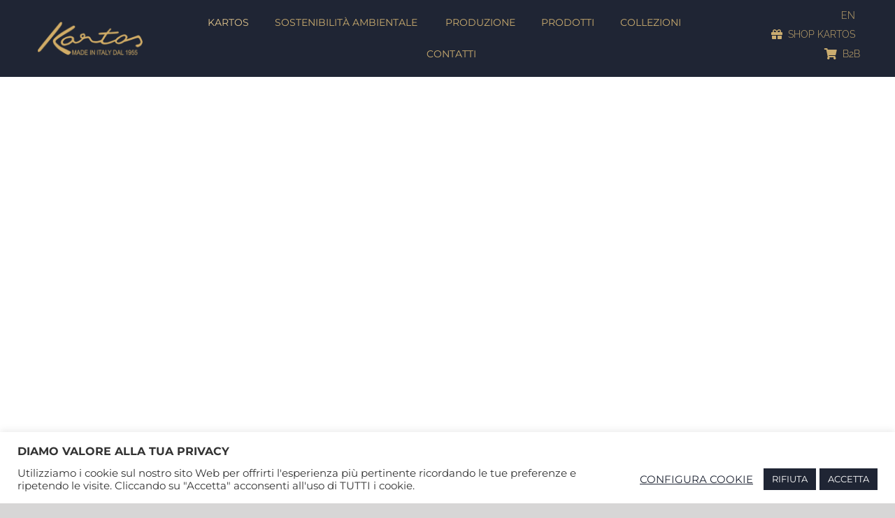

--- FILE ---
content_type: text/html; charset=UTF-8
request_url: https://www.kartos.it/kartos-azienda-cartotecnica-made-in-italy/
body_size: 24377
content:
<!DOCTYPE html><html class="avada-html-layout-wide avada-html-header-position-top avada-is-100-percent-template" dir="ltr" lang="it-IT" prefix="og: https://ogp.me/ns#" prefix="og: http://ogp.me/ns# fb: http://ogp.me/ns/fb#"><head><meta http-equiv="X-UA-Compatible" content="IE=edge" /><meta http-equiv="Content-Type" content="text/html; charset=utf-8"/><meta name="viewport" content="width=device-width, initial-scale=1" /><link media="all" href="https://www.kartos.it/wp-content/cache/autoptimize/css/autoptimize_75e1ad7db821494d3b817f0ed491d510.css" rel="stylesheet"><title>Kartos – Profilo Azienda | Kartos</title><meta name="robots" content="max-image-preview:large" /><link rel="canonical" href="https://www.kartos.it/kartos-azienda-cartotecnica-made-in-italy/" /><meta name="generator" content="All in One SEO (AIOSEO) 4.9.3" /><meta property="og:locale" content="it_IT" /><meta property="og:site_name" content="Kartos | Carta Decorativa, Biglietti d&#039;Auguri, Stationery" /><meta property="og:type" content="article" /><meta property="og:title" content="Kartos – Profilo Azienda | Kartos" /><meta property="og:url" content="https://www.kartos.it/kartos-azienda-cartotecnica-made-in-italy/" /><meta property="article:published_time" content="2022-07-27T15:19:34+00:00" /><meta property="article:modified_time" content="2025-02-03T14:29:37+00:00" /><meta name="twitter:card" content="summary" /><meta name="twitter:title" content="Kartos – Profilo Azienda | Kartos" /> <script type="application/ld+json" class="aioseo-schema">{"@context":"https:\/\/schema.org","@graph":[{"@type":"BreadcrumbList","@id":"https:\/\/www.kartos.it\/kartos-azienda-cartotecnica-made-in-italy\/#breadcrumblist","itemListElement":[{"@type":"ListItem","@id":"https:\/\/www.kartos.it#listItem","position":1,"name":"Home","item":"https:\/\/www.kartos.it","nextItem":{"@type":"ListItem","@id":"https:\/\/www.kartos.it\/kartos-azienda-cartotecnica-made-in-italy\/#listItem","name":"Kartos &#8211; Profilo Azienda"}},{"@type":"ListItem","@id":"https:\/\/www.kartos.it\/kartos-azienda-cartotecnica-made-in-italy\/#listItem","position":2,"name":"Kartos &#8211; Profilo Azienda","previousItem":{"@type":"ListItem","@id":"https:\/\/www.kartos.it#listItem","name":"Home"}}]},{"@type":"Organization","@id":"https:\/\/www.kartos.it\/#organization","name":"Kartos - Toscana Carte Pregiate Srl","description":"Carta Decorativa, Biglietti d'Auguri, Stationery","url":"https:\/\/www.kartos.it\/","telephone":"+39 0572 525385","logo":{"@type":"ImageObject","url":"https:\/\/www.kartos.it\/wp-content\/uploads\/2019\/12\/Kartos-logo.png","@id":"https:\/\/www.kartos.it\/kartos-azienda-cartotecnica-made-in-italy\/#organizationLogo","width":316,"height":100},"image":{"@id":"https:\/\/www.kartos.it\/kartos-azienda-cartotecnica-made-in-italy\/#organizationLogo"}},{"@type":"WebPage","@id":"https:\/\/www.kartos.it\/kartos-azienda-cartotecnica-made-in-italy\/#webpage","url":"https:\/\/www.kartos.it\/kartos-azienda-cartotecnica-made-in-italy\/","name":"Kartos \u2013 Profilo Azienda | Kartos","inLanguage":"it-IT","isPartOf":{"@id":"https:\/\/www.kartos.it\/#website"},"breadcrumb":{"@id":"https:\/\/www.kartos.it\/kartos-azienda-cartotecnica-made-in-italy\/#breadcrumblist"},"datePublished":"2022-07-27T17:19:34+02:00","dateModified":"2025-02-03T15:29:37+01:00"},{"@type":"WebSite","@id":"https:\/\/www.kartos.it\/#website","url":"https:\/\/www.kartos.it\/","name":"Kartos","description":"Carta Decorativa, Biglietti d'Auguri, Stationery","inLanguage":"it-IT","publisher":{"@id":"https:\/\/www.kartos.it\/#organization"}}]}</script> <link rel="alternate" href="https://www.kartos.it/kartos-azienda-cartotecnica-made-in-italy/" hreflang="it" /><link rel="alternate" href="https://www.kartos.it/en/kartos-fine-paper-made-in-italy/" hreflang="en" /><link rel='dns-prefetch' href='//www.googletagmanager.com' /><link rel="alternate" type="application/rss+xml" title="Kartos &raquo; Feed" href="https://www.kartos.it/feed/" /><link rel="shortcut icon" href="https://www.kartos.it/wp-content/uploads/2023/09/kartosficon.png" type="image/x-icon" /><link rel="apple-touch-icon" href="https://www.kartos.it/wp-content/uploads/2023/09/kartosficon.png"><link rel="apple-touch-icon" sizes="180x180" href="https://www.kartos.it/wp-content/uploads/2023/09/kartosficon.png"><link rel="apple-touch-icon" sizes="152x152" href="https://www.kartos.it/wp-content/uploads/2023/09/kartosficon.png"><link rel="apple-touch-icon" sizes="167x167" href="https://www.kartos.it/wp-content/uploads/2023/09/kartosficon.png"><link rel="alternate" title="oEmbed (JSON)" type="application/json+oembed" href="https://www.kartos.it/wp-json/oembed/1.0/embed?url=https%3A%2F%2Fwww.kartos.it%2Fkartos-azienda-cartotecnica-made-in-italy%2F&#038;lang=it" /><link rel="alternate" title="oEmbed (XML)" type="text/xml+oembed" href="https://www.kartos.it/wp-json/oembed/1.0/embed?url=https%3A%2F%2Fwww.kartos.it%2Fkartos-azienda-cartotecnica-made-in-italy%2F&#038;format=xml&#038;lang=it" /><link rel='stylesheet' id='fusion-custom-icons-icone-footer-ok-css' href='https://www.kartos.it/wp-content/cache/autoptimize/css/autoptimize_single_38fb49af24730c18bcf0b798c0960365.css?ver=3.3' type='text/css' media='all' /><link rel='stylesheet' id='fusion-custom-icons-kartos-icon-2-css' href='https://www.kartos.it/wp-content/cache/autoptimize/css/autoptimize_single_1bd960510b97d47a1c7ae1dc08b93e81.css?ver=3.3' type='text/css' media='all' /><link rel='stylesheet' id='fusion-custom-icons-kartos-icon-css' href='https://www.kartos.it/wp-content/cache/autoptimize/css/autoptimize_single_2ec241d5db259bbef236a100f4df5530.css?ver=3.3' type='text/css' media='all' /><link rel='stylesheet' id='fusion-custom-icons-fg-icons-2-css' href='https://www.kartos.it/wp-content/cache/autoptimize/css/autoptimize_single_b9acb8842debf71849dd741388b2fd63.css?ver=3.3' type='text/css' media='all' /><link rel='stylesheet' id='fusion-dynamic-css-css' href='https://www.kartos.it/wp-content/uploads/fusion-styles/58f9d148c0e8ce5b9ba62e039a27dc0b.min.css?ver=3.3' type='text/css' media='all' /> <script type="text/javascript" src="https://www.kartos.it/wp-includes/js/jquery/jquery.min.js?ver=3.7.1" id="jquery-core-js"></script> <script type="text/javascript" src="https://www.kartos.it/wp-includes/js/jquery/jquery-migrate.min.js?ver=3.4.1" id="jquery-migrate-js"></script> <script type="text/javascript" id="cookie-law-info-js-extra">var Cli_Data = {"nn_cookie_ids":[],"cookielist":[],"non_necessary_cookies":[],"ccpaEnabled":"","ccpaRegionBased":"","ccpaBarEnabled":"","strictlyEnabled":["necessary","obligatoire"],"ccpaType":"gdpr","js_blocking":"1","custom_integration":"","triggerDomRefresh":"","secure_cookies":""};
var cli_cookiebar_settings = {"animate_speed_hide":"500","animate_speed_show":"500","background":"#FFF","border":"#b1a6a6c2","border_on":"","button_1_button_colour":"#1f2534","button_1_button_hover":"#191e2a","button_1_link_colour":"#fff","button_1_as_button":"1","button_1_new_win":"","button_2_button_colour":"#333","button_2_button_hover":"#292929","button_2_link_colour":"#444","button_2_as_button":"","button_2_hidebar":"","button_3_button_colour":"#1f2534","button_3_button_hover":"#191e2a","button_3_link_colour":"#fff","button_3_as_button":"1","button_3_new_win":"","button_4_button_colour":"#000","button_4_button_hover":"#000000","button_4_link_colour":"#1f2534","button_4_as_button":"","button_7_button_colour":"#1f2534","button_7_button_hover":"#191e2a","button_7_link_colour":"#fff","button_7_as_button":"1","button_7_new_win":"","font_family":"inherit","header_fix":"","notify_animate_hide":"1","notify_animate_show":"","notify_div_id":"#cookie-law-info-bar","notify_position_horizontal":"right","notify_position_vertical":"bottom","scroll_close":"","scroll_close_reload":"","accept_close_reload":"","reject_close_reload":"","showagain_tab":"","showagain_background":"#fff","showagain_border":"#000","showagain_div_id":"#cookie-law-info-again","showagain_x_position":"100px","text":"#333333","show_once_yn":"","show_once":"10000","logging_on":"","as_popup":"","popup_overlay":"1","bar_heading_text":"Diamo valore alla tua privacy","cookie_bar_as":"banner","popup_showagain_position":"bottom-right","widget_position":"left"};
var log_object = {"ajax_url":"https://www.kartos.it/wp-admin/admin-ajax.php"};
//# sourceURL=cookie-law-info-js-extra</script> 
 <script type="text/javascript" src="https://www.googletagmanager.com/gtag/js?id=GT-TQDG724" id="google_gtagjs-js" async></script> <script type="text/javascript" id="google_gtagjs-js-after">window.dataLayer = window.dataLayer || [];function gtag(){dataLayer.push(arguments);}
gtag("set","linker",{"domains":["www.kartos.it"]});
gtag("js", new Date());
gtag("set", "developer_id.dZTNiMT", true);
gtag("config", "GT-TQDG724");
 window._googlesitekit = window._googlesitekit || {}; window._googlesitekit.throttledEvents = []; window._googlesitekit.gtagEvent = (name, data) => { var key = JSON.stringify( { name, data } ); if ( !! window._googlesitekit.throttledEvents[ key ] ) { return; } window._googlesitekit.throttledEvents[ key ] = true; setTimeout( () => { delete window._googlesitekit.throttledEvents[ key ]; }, 5 ); gtag( "event", name, { ...data, event_source: "site-kit" } ); }; 
//# sourceURL=google_gtagjs-js-after</script> <script type="text/javascript" id="sib-front-js-js-extra">var sibErrMsg = {"invalidMail":"Please fill out valid email address","requiredField":"Please fill out required fields","invalidDateFormat":"Please fill out valid date format","invalidSMSFormat":"Please fill out valid phone number"};
var ajax_sib_front_object = {"ajax_url":"https://www.kartos.it/wp-admin/admin-ajax.php","ajax_nonce":"f88a94007f","flag_url":"https://www.kartos.it/wp-content/plugins/mailin/img/flags/"};
//# sourceURL=sib-front-js-js-extra</script> <link rel="https://api.w.org/" href="https://www.kartos.it/wp-json/" /><link rel="alternate" title="JSON" type="application/json" href="https://www.kartos.it/wp-json/wp/v2/pages/3629" /><link rel="EditURI" type="application/rsd+xml" title="RSD" href="https://www.kartos.it/xmlrpc.php?rsd" /><link rel='shortlink' href='https://www.kartos.it/?p=3629' /><meta name="generator" content="auto-sizes 1.7.0"><meta name="generator" content="Site Kit by Google 1.170.0" /><meta name="generator" content="performance-lab 4.0.1; plugins: auto-sizes, webp-uploads"><meta name="generator" content="webp-uploads 2.6.1"><meta data-od-replaced-content="optimization-detective 1.0.0-beta4" name="generator" content="optimization-detective 1.0.0-beta4; url_metric_groups={0:populated, 480:empty, 600:empty, 782:populated}"><meta name="generator" content="Powered by Slider Revolution 6.5.14 - responsive, Mobile-Friendly Slider Plugin for WordPress with comfortable drag and drop interface." /> <script>function setREVStartSize(e){
			//window.requestAnimationFrame(function() {
				window.RSIW = window.RSIW===undefined ? window.innerWidth : window.RSIW;
				window.RSIH = window.RSIH===undefined ? window.innerHeight : window.RSIH;
				try {
					var pw = document.getElementById(e.c).parentNode.offsetWidth,
						newh;
					pw = pw===0 || isNaN(pw) ? window.RSIW : pw;
					e.tabw = e.tabw===undefined ? 0 : parseInt(e.tabw);
					e.thumbw = e.thumbw===undefined ? 0 : parseInt(e.thumbw);
					e.tabh = e.tabh===undefined ? 0 : parseInt(e.tabh);
					e.thumbh = e.thumbh===undefined ? 0 : parseInt(e.thumbh);
					e.tabhide = e.tabhide===undefined ? 0 : parseInt(e.tabhide);
					e.thumbhide = e.thumbhide===undefined ? 0 : parseInt(e.thumbhide);
					e.mh = e.mh===undefined || e.mh=="" || e.mh==="auto" ? 0 : parseInt(e.mh,0);
					if(e.layout==="fullscreen" || e.l==="fullscreen")
						newh = Math.max(e.mh,window.RSIH);
					else{
						e.gw = Array.isArray(e.gw) ? e.gw : [e.gw];
						for (var i in e.rl) if (e.gw[i]===undefined || e.gw[i]===0) e.gw[i] = e.gw[i-1];
						e.gh = e.el===undefined || e.el==="" || (Array.isArray(e.el) && e.el.length==0)? e.gh : e.el;
						e.gh = Array.isArray(e.gh) ? e.gh : [e.gh];
						for (var i in e.rl) if (e.gh[i]===undefined || e.gh[i]===0) e.gh[i] = e.gh[i-1];
											
						var nl = new Array(e.rl.length),
							ix = 0,
							sl;
						e.tabw = e.tabhide>=pw ? 0 : e.tabw;
						e.thumbw = e.thumbhide>=pw ? 0 : e.thumbw;
						e.tabh = e.tabhide>=pw ? 0 : e.tabh;
						e.thumbh = e.thumbhide>=pw ? 0 : e.thumbh;
						for (var i in e.rl) nl[i] = e.rl[i]<window.RSIW ? 0 : e.rl[i];
						sl = nl[0];
						for (var i in nl) if (sl>nl[i] && nl[i]>0) { sl = nl[i]; ix=i;}
						var m = pw>(e.gw[ix]+e.tabw+e.thumbw) ? 1 : (pw-(e.tabw+e.thumbw)) / (e.gw[ix]);
						newh =  (e.gh[ix] * m) + (e.tabh + e.thumbh);
					}
					var el = document.getElementById(e.c);
					if (el!==null && el) el.style.height = newh+"px";
					el = document.getElementById(e.c+"_wrapper");
					if (el!==null && el) {
						el.style.height = newh+"px";
						el.style.display = "block";
					}
				} catch(e){
					console.log("Failure at Presize of Slider:" + e)
				}
			//});
		  };</script> <script type="text/javascript">var doc = document.documentElement;
			doc.setAttribute( 'data-useragent', navigator.userAgent );</script>  <script async src="https://www.googletagmanager.com/gtag/js?id=G-4NR7CTYMNC"></script> <script>window.dataLayer = window.dataLayer || [];
  function gtag(){dataLayer.push(arguments);}
  gtag('js', new Date());

  gtag('config', 'G-4NR7CTYMNC');</script> </head><body class="wp-singular page-template page-template-100-width page-template-100-width-php page page-id-3629 wp-theme-Avada wp-child-theme-Avada-Child-Theme fusion-image-hovers fusion-pagination-sizing fusion-button_size-xlarge fusion-button_type-flat fusion-button_span-no avada-image-rollover-circle-yes avada-image-rollover-yes avada-image-rollover-direction-center_vertical fusion-body ltr fusion-sticky-header no-tablet-sticky-header no-mobile-sticky-header no-mobile-slidingbar avada-has-rev-slider-styles fusion-disable-outline fusion-sub-menu-slide mobile-logo-pos-left layout-wide-mode avada-has-boxed-modal-shadow- layout-scroll-offset-full avada-has-zero-margin-offset-top fusion-top-header menu-text-align-center mobile-menu-design-modern fusion-show-pagination-text fusion-header-layout-v5 avada-responsive avada-footer-fx-none avada-menu-highlight-style-bottombar fusion-search-form-classic fusion-main-menu-search-overlay fusion-avatar-square avada-dropdown-styles avada-blog-layout-grid avada-blog-archive-layout-grid avada-header-shadow-no avada-menu-icon-position-left avada-has-mainmenu-dropdown-divider avada-has-header-100-width avada-has-pagetitle-100-width avada-has-pagetitle-bg-full avada-has-pagetitle-bg-parallax avada-has-breadcrumb-mobile-hidden avada-has-titlebar-hide avada-has-pagination-padding avada-flyout-menu-direction-fade avada-ec-views-v1" > <a class="skip-link screen-reader-text" href="#content">Salta al contenuto</a><div id="boxed-wrapper"><div class="fusion-sides-frame"></div><div id="wrapper" class="fusion-wrapper"><div id="home" style="position:relative;top:-1px;"></div><section class="fusion-tb-header"><div class="fusion-fullwidth fullwidth-box fusion-builder-row-1 fusion-flex-container hundred-percent-fullwidth non-hundred-percent-height-scrolling fusion-no-small-visibility fusion-no-medium-visibility fusion-sticky-container fusion-absolute-container fusion-absolute-position-small fusion-absolute-position-medium fusion-absolute-position-large" style="background-color: #1f2534;background-position: center center;background-repeat: no-repeat;border-width: 0 0 0 0;border-color:#eae9e9;border-style:solid;" data-transition-offset="0" data-scroll-offset="0" data-sticky-small-visibility="1" data-sticky-medium-visibility="1" data-sticky-large-visibility="1" ><div class="fusion-builder-row fusion-row fusion-flex-align-items-stretch fusion-flex-justify-content-center" style="width:104% !important;max-width:104% !important;margin-left: calc(-4% / 2 );margin-right: calc(-4% / 2 );"><div class="fusion-layout-column fusion_builder_column fusion-builder-column-0 fusion_builder_column_1_6 1_6 fusion-flex-column fusion-flex-align-self-center"><div class="fusion-column-wrapper fusion-flex-justify-content-center fusion-content-layout-row" style="background-position:left top;background-repeat:no-repeat;-webkit-background-size:cover;-moz-background-size:cover;-o-background-size:cover;background-size:cover;padding: 0px 0px 0px 0px;"><div style="text-align:left;"><span class=" fusion-imageframe imageframe-none imageframe-1 hover-type-none" style="width:100%;max-width:150px;margin-top:0px;margin-right:0px;margin-bottom:0px;margin-left:0px;"><a class="fusion-no-lightbox" href="https://www.kartos.it/" target="_self" aria-label="Kartos-logo"><noscript><img decoding="async" width="316" height="100" src="https://www.kartos.it/wp-content/uploads/2019/12/Kartos-logo.png" class="img-responsive wp-image-1279" srcset="https://www.kartos.it/wp-content/uploads/2019/12/Kartos-logo-200x63.png 200w, https://www.kartos.it/wp-content/uploads/2019/12/Kartos-logo.png 316w" sizes="(max-width: 640px) 100vw, 316px" /></noscript><img decoding="async" width="316" height="100" src='data:image/svg+xml,%3Csvg%20xmlns=%22http://www.w3.org/2000/svg%22%20viewBox=%220%200%20316%20100%22%3E%3C/svg%3E' data-src="https://www.kartos.it/wp-content/uploads/2019/12/Kartos-logo.png" class="lazyload img-responsive wp-image-1279" data-srcset="https://www.kartos.it/wp-content/uploads/2019/12/Kartos-logo-200x63.png 200w, https://www.kartos.it/wp-content/uploads/2019/12/Kartos-logo.png 316w" data-sizes="(max-width: 640px) 100vw, 316px" /></a></span></div></div></div><div class="fusion-layout-column fusion_builder_column fusion-builder-column-1 fusion_builder_column_2_3 2_3 fusion-flex-column fusion-flex-align-self-stretch"><div class="fusion-column-wrapper fusion-flex-justify-content-center fusion-content-layout-row" style="background-position:left top;background-repeat:no-repeat;-webkit-background-size:cover;-moz-background-size:cover;-o-background-size:cover;background-size:cover;padding: 0px 0px 0px 0px;"><nav class="fusion-menu-element-wrapper direction-row mode-dropdown expand-method-click submenu-mode-dropdown mobile-mode-collapse-to-button mobile-size-full-absolute icons-position-left dropdown-carets-no has-active-border-bottom-no has-active-border-left-no has-active-border-right-no mobile-trigger-fullwidth-off mobile-indent-off mobile-justify-center main-justify-left loading expand-right submenu-transition-slide_up" aria-label="Menu" data-breakpoint="0" data-count="0" data-transition-type="fade" data-transition-time="300"><button type="button" class="avada-menu-mobile-menu-trigger" onClick="fusionNavClickExpandBtn(this);" aria-expanded="false"><span class="inner"><span class="collapsed-nav-text">MENU</span><span class="collapsed-nav-icon"><span class="collapsed-nav-icon-open fa-bars fas"></span><span class="collapsed-nav-icon-close fa-times fas"></span></span></span></button><ul id="menu-main-menu" class="fusion-menu fusion-custom-menu fusion-menu-element-list"><li  id="menu-item-5742"  class="menu-item menu-item-type-custom menu-item-object-custom current-menu-ancestor current-menu-parent menu-item-has-children menu-item-5742 fusion-dropdown-menu"  data-item-id="5742"><span class="background-default transition-fade"></span><span class="background-active transition-fade"></span><a  href="#" class="fusion-background-highlight"><span class="menu-text">Kartos</span></a><button type="button" aria-label="Open submenu of Kartos" aria-expanded="false" class="fusion-open-nav-submenu fusion-open-nav-submenu-on-click" onclick="fusionNavClickExpandSubmenuBtn(this);"></button><ul class="sub-menu"><li  id="menu-item-5738"  class="menu-item menu-item-type-post_type menu-item-object-page current-menu-item page_item page-item-3629 current_page_item menu-item-5738 fusion-dropdown-submenu" ><span class="background-default transition-fade"></span><span class="background-active transition-fade"></span><a  href="https://www.kartos.it/kartos-azienda-cartotecnica-made-in-italy/" class="fusion-background-highlight"><span>Profilo Azienda</span></a></li><li  id="menu-item-5739"  class="menu-item menu-item-type-post_type menu-item-object-page menu-item-5739 fusion-dropdown-submenu" ><span class="background-default transition-fade"></span><span class="background-active transition-fade"></span><a  href="https://www.kartos.it/kartos-dal-1955/" class="fusion-background-highlight"><span>Kartos dal 1955</span></a></li><li  id="menu-item-5741"  class="menu-item menu-item-type-post_type menu-item-object-page menu-item-5741 fusion-dropdown-submenu" ><span class="background-default transition-fade"></span><span class="background-active transition-fade"></span><a  href="https://www.kartos.it/kartos-store-locator/" class="fusion-background-highlight"><span>Store Locator</span></a></li></ul></li><li  id="menu-item-5744"  class="menu-item menu-item-type-post_type menu-item-object-page menu-item-5744"  data-item-id="5744"><span class="background-default transition-fade"></span><span class="background-active transition-fade"></span><a  href="https://www.kartos.it/reduce-reuse-recycle/" class="fusion-background-highlight"><span class="menu-text">Sostenibilità Ambientale</span></a></li><li  id="menu-item-5746"  class="menu-item menu-item-type-custom menu-item-object-custom menu-item-has-children menu-item-5746 fusion-dropdown-menu"  data-item-id="5746"><span class="background-default transition-fade"></span><span class="background-active transition-fade"></span><a  href="#" class="fusion-background-highlight"><span class="menu-text">Produzione</span></a><button type="button" aria-label="Open submenu of Produzione" aria-expanded="false" class="fusion-open-nav-submenu fusion-open-nav-submenu-on-click" onclick="fusionNavClickExpandSubmenuBtn(this);"></button><ul class="sub-menu"><li  id="menu-item-5749"  class="menu-item menu-item-type-post_type menu-item-object-page menu-item-5749 fusion-dropdown-submenu" ><span class="background-default transition-fade"></span><span class="background-active transition-fade"></span><a  href="https://www.kartos.it/progettazione-studio-grafico-kartos/" class="fusion-background-highlight"><span>Progettazione</span></a></li><li  id="menu-item-5748"  class="menu-item menu-item-type-post_type menu-item-object-page menu-item-5748 fusion-dropdown-submenu" ><span class="background-default transition-fade"></span><span class="background-active transition-fade"></span><a  href="https://www.kartos.it/produzione-e-nobilitazioni/" class="fusion-background-highlight"><span>Produzione e Nobilitazioni</span></a></li><li  id="menu-item-5740"  class="menu-item menu-item-type-post_type menu-item-object-page menu-item-5740 fusion-dropdown-submenu" ><span class="background-default transition-fade"></span><span class="background-active transition-fade"></span><a  href="https://www.kartos.it/kartos-magazzino-e-logistica/" class="fusion-background-highlight"><span>Magazzino e Logistica</span></a></li></ul></li><li  id="menu-item-6097"  class="menu-item menu-item-type-custom menu-item-object-custom menu-item-has-children menu-item-6097 fusion-dropdown-menu"  data-item-id="6097"><span class="background-default transition-fade"></span><span class="background-active transition-fade"></span><a  href="#" class="fusion-background-highlight"><span class="menu-text">Prodotti</span></a><button type="button" aria-label="Open submenu of Prodotti" aria-expanded="false" class="fusion-open-nav-submenu fusion-open-nav-submenu-on-click" onclick="fusionNavClickExpandSubmenuBtn(this);"></button><ul class="sub-menu"><li  id="menu-item-26"  class="menu-item menu-item-type-post_type menu-item-object-page menu-item-26 fusion-dropdown-submenu" ><span class="background-default transition-fade"></span><span class="background-active transition-fade"></span><a  href="https://www.kartos.it/prodotti/" class="fusion-background-highlight"><span>Scopri i nostri Prodotti</span></a></li><li  id="menu-item-6096"  class="menu-item menu-item-type-post_type menu-item-object-page menu-item-6096 fusion-dropdown-submenu" ><span class="background-default transition-fade"></span><span class="background-active transition-fade"></span><a  href="https://www.kartos.it/template-di-personalizzazione/" class="fusion-background-highlight"><span>Template di personalizzazione</span></a></li></ul></li><li  id="menu-item-5750"  class="menu-item menu-item-type-post_type menu-item-object-page menu-item-5750"  data-item-id="5750"><span class="background-default transition-fade"></span><span class="background-active transition-fade"></span><a  href="https://www.kartos.it/collezioni/" class="fusion-background-highlight"><span class="menu-text">Collezioni</span></a></li><li  id="menu-item-23"  class="menu-item menu-item-type-post_type menu-item-object-page menu-item-23"  data-item-id="23"><span class="background-default transition-fade"></span><span class="background-active transition-fade"></span><a  href="https://www.kartos.it/contatti/" class="fusion-background-highlight"><span class="menu-text">Contatti</span></a></li></ul></nav></div></div><div class="fusion-layout-column fusion_builder_column fusion-builder-column-2 fusion_builder_column_1_6 1_6 fusion-flex-column fusion-flex-align-self-stretch"><div class="fusion-column-wrapper fusion-flex-justify-content-flex-end fusion-content-layout-row" style="background-position:left top;background-repeat:no-repeat;-webkit-background-size:cover;-moz-background-size:cover;-o-background-size:cover;background-size:cover;padding: 0px 0px 0px 0px;"><nav class="fusion-menu-element-wrapper direction-row mode-dropdown expand-method-hover submenu-mode-dropdown mobile-mode-collapse-to-button mobile-size-full-absolute icons-position-left dropdown-carets-no has-active-border-bottom-no has-active-border-left-no has-active-border-right-no mobile-trigger-fullwidth-off mobile-indent-on mobile-justify-left main-justify-left loading expand-right submenu-transition-fade" aria-label="Menu" data-breakpoint="0" data-count="1" data-transition-type="fade" data-transition-time="300"><button type="button" class="avada-menu-mobile-menu-trigger no-text" onClick="fusionNavClickExpandBtn(this);" aria-expanded="false"><span class="inner"><span class="collapsed-nav-text"><span class="screen-reader-text">Toggle Navigation</span></span><span class="collapsed-nav-icon"><span class="collapsed-nav-icon-open fa-bars fas"></span><span class="collapsed-nav-icon-close fa-times fas"></span></span></span></button><ul id="menu-menu-shop" class="fusion-menu fusion-custom-menu fusion-menu-element-list"><li  id="menu-item-5737-en"  class="lang-item lang-item-37 lang-item-en lang-item-first menu-item menu-item-type-custom menu-item-object-custom menu-item-5737-en"  data-classes="lang-item" data-item-id="5737-en"><span class="background-default transition-fade"></span><span class="background-active transition-fade"></span><a  href="https://www.kartos.it/en/kartos-fine-paper-made-in-italy/" class="fusion-background-highlight" hreflang="en-GB" lang="en-GB"><span class="menu-text">EN</span></a></li><li  id="menu-item-3417"  class="menu-item menu-item-type-custom menu-item-object-custom menu-item-3417"  data-item-id="3417"><span class="background-default transition-fade"></span><span class="background-active transition-fade"></span><a  href="https://shop.kartos.it" class="fusion-flex-link fusion-background-highlight"><span class="fusion-megamenu-icon"><i class="glyphicon fa-gift fas" aria-hidden="true"></i></span><span class="menu-text">Shop Kartos</span></a></li><li  id="menu-item-3418"  class="menu-item menu-item-type-custom menu-item-object-custom menu-item-3418"  data-item-id="3418"><span class="background-default transition-fade"></span><span class="background-active transition-fade"></span><a  href="https://b2b.kartos.it/" class="fusion-flex-link fusion-background-highlight"><span class="fusion-megamenu-icon"><i class="glyphicon fa-shopping-cart fas" aria-hidden="true"></i></span><span class="menu-text">B2B</span></a></li></ul></nav></div></div></div></div><div class="fusion-fullwidth fullwidth-box fusion-builder-row-2 fusion-flex-container hundred-percent-fullwidth non-hundred-percent-height-scrolling fusion-no-large-visibility fusion-sticky-container fusion-absolute-container fusion-absolute-position-small fusion-absolute-position-medium fusion-absolute-position-large" style="background-color: #1f2534;background-position: center center;background-repeat: no-repeat;border-width: 0 0 0 0;border-color:#eae9e9;border-style:solid;" data-transition-offset="0" data-scroll-offset="0" data-sticky-small-visibility="1" data-sticky-medium-visibility="1" data-sticky-large-visibility="1" ><div class="fusion-builder-row fusion-row fusion-flex-align-items-stretch" style="width:104% !important;max-width:104% !important;margin-left: calc(-4% / 2 );margin-right: calc(-4% / 2 );"><div class="fusion-layout-column fusion_builder_column fusion-builder-column-3 fusion_builder_column_1_3 1_3 fusion-flex-column fusion-flex-align-self-center"><div class="fusion-column-wrapper fusion-flex-justify-content-flex-start fusion-content-layout-row" style="background-position:left top;background-repeat:no-repeat;-webkit-background-size:cover;-moz-background-size:cover;-o-background-size:cover;background-size:cover;padding: 0px 0px 0px 0px;"><nav class="fusion-menu-element-wrapper direction-row mode-dropdown expand-method-hover submenu-mode-dropdown mobile-mode-collapse-to-button mobile-size-full-absolute icons-position-left dropdown-carets-yes has-active-border-bottom-no has-active-border-left-no has-active-border-right-no mobile-trigger-fullwidth-off mobile-indent-on mobile-justify-left main-justify-left loading expand-right submenu-transition-fade" aria-label="Menu" data-breakpoint="0" data-count="2" data-transition-type="fade" data-transition-time="300"><button type="button" class="avada-menu-mobile-menu-trigger no-text" onClick="fusionNavClickExpandBtn(this);" aria-expanded="false"><span class="inner"><span class="collapsed-nav-text"><span class="screen-reader-text">Toggle Navigation</span></span><span class="collapsed-nav-icon"><span class="collapsed-nav-icon-open fa-bars fas"></span><span class="collapsed-nav-icon-close fa-times fas"></span></span></span></button><ul id="menu-menu-shop-mobile" class="fusion-menu fusion-custom-menu fusion-menu-element-list"><li  id="menu-item-5853-en"  class="lang-item lang-item-37 lang-item-en lang-item-first menu-item menu-item-type-custom menu-item-object-custom menu-item-5853-en"  data-classes="lang-item" data-item-id="5853-en"><span class="background-default transition-fade"></span><span class="background-active transition-fade"></span><a  href="https://www.kartos.it/en/" class="fusion-background-highlight" hreflang="en-GB" lang="en-GB"><span class="menu-text">EN</span></a></li><li  id="menu-item-4541"  class="menu-item menu-item-type-custom menu-item-object-custom menu-item-4541"  data-item-id="4541"><span class="background-default transition-fade"></span><span class="background-active transition-fade"></span><a  href="https://b2b.kartos.it/" class="fusion-icon-only-link fusion-flex-link fusion-background-highlight"><span class="fusion-megamenu-icon"><i class="glyphicon k-FG-Cart2" aria-hidden="true"></i></span><span class="menu-text"><span class="menu-title">B2B</span></span></a></li><li  id="menu-item-4542"  class="menu-item menu-item-type-custom menu-item-object-custom menu-item-4542"  data-item-id="4542"><span class="background-default transition-fade"></span><span class="background-active transition-fade"></span><a  href="https://shop.kartos.it" class="fusion-icon-only-link fusion-flex-link fusion-background-highlight"><span class="fusion-megamenu-icon"><i class="glyphicon k-FG-Shopping2" aria-hidden="true"></i></span><span class="menu-text"><span class="menu-title">Shop</span></span></a></li></ul></nav></div></div><div class="fusion-layout-column fusion_builder_column fusion-builder-column-4 fusion_builder_column_1_3 1_3 fusion-flex-column fusion-flex-align-self-center"><div class="fusion-column-wrapper fusion-flex-justify-content-flex-end fusion-content-layout-row fusion-flex-align-items-center" style="background-position:left top;background-repeat:no-repeat;-webkit-background-size:cover;-moz-background-size:cover;-o-background-size:cover;background-size:cover;padding: 0px 0px 0px 0px;"><div style="text-align:center;"><span class=" fusion-imageframe imageframe-none imageframe-2 hover-type-none" style="width:100%;max-width:120px;margin-top:0px;margin-right:0px;margin-bottom:0px;margin-left:0px;"><a class="fusion-no-lightbox" href="https://www.kartos.it/" target="_self" aria-label="Kartos-logo"><noscript><img decoding="async" width="316" height="100" src="https://www.kartos.it/wp-content/uploads/2019/12/Kartos-logo.png" class="img-responsive wp-image-1279" srcset="https://www.kartos.it/wp-content/uploads/2019/12/Kartos-logo-200x63.png 200w, https://www.kartos.it/wp-content/uploads/2019/12/Kartos-logo.png 316w" sizes="(max-width: 640px) 100vw, 316px" /></noscript><img decoding="async" width="316" height="100" src='data:image/svg+xml,%3Csvg%20xmlns=%22http://www.w3.org/2000/svg%22%20viewBox=%220%200%20316%20100%22%3E%3C/svg%3E' data-src="https://www.kartos.it/wp-content/uploads/2019/12/Kartos-logo.png" class="lazyload img-responsive wp-image-1279" data-srcset="https://www.kartos.it/wp-content/uploads/2019/12/Kartos-logo-200x63.png 200w, https://www.kartos.it/wp-content/uploads/2019/12/Kartos-logo.png 316w" data-sizes="(max-width: 640px) 100vw, 316px" /></a></span></div></div></div><div class="fusion-layout-column fusion_builder_column fusion-builder-column-5 fusion_builder_column_1_3 1_3 fusion-flex-column fusion-flex-align-self-center"><div class="fusion-column-wrapper fusion-flex-justify-content-flex-end fusion-content-layout-row fusion-flex-align-items-center" style="background-position:left top;background-repeat:no-repeat;-webkit-background-size:cover;-moz-background-size:cover;-o-background-size:cover;background-size:cover;padding: 0px 0px 0px 0px;"><nav class="fusion-menu-element-wrapper direction-row mode-dropdown expand-method-hover submenu-mode-dropdown mobile-mode-collapse-to-button mobile-size-full-absolute icons-position-left dropdown-carets-no has-active-border-bottom-no has-active-border-left-no has-active-border-right-no mobile-trigger-fullwidth-off mobile-indent-on mobile-justify-left main-justify-left loading expand-right submenu-transition-slide_up" aria-label="Menu" data-breakpoint="1024" data-count="3" data-transition-type="fade" data-transition-time="300"><button type="button" class="avada-menu-mobile-menu-trigger no-text" onClick="fusionNavClickExpandBtn(this);" aria-expanded="false"><span class="inner"><span class="collapsed-nav-text"><span class="screen-reader-text">Toggle Navigation</span></span><span class="collapsed-nav-icon"><span class="collapsed-nav-icon-open fa-bars fas"></span><span class="collapsed-nav-icon-close fa-times fas"></span></span></span></button><ul id="menu-main-menu-2023-mobile" class="fusion-menu fusion-custom-menu fusion-menu-element-list"><li  id="menu-item-4084"  class="menu-item menu-item-type-custom menu-item-object-custom current-menu-ancestor current-menu-parent menu-item-has-children menu-item-4084 fusion-dropdown-menu"  data-item-id="4084"><span class="background-default transition-fade"></span><span class="background-active transition-fade"></span><a  href="#" class="fusion-background-highlight"><span class="menu-text">Kartos</span><span class="fusion-open-nav-submenu"></span></a><button type="button" aria-label="Open submenu of Kartos" aria-expanded="false" class="fusion-open-nav-submenu fusion-open-nav-submenu-on-click" onclick="fusionNavClickExpandSubmenuBtn(this);"></button><ul class="sub-menu"><li  id="menu-item-4068"  class="menu-item menu-item-type-post_type menu-item-object-page current-menu-item page_item page-item-3629 current_page_item menu-item-4068 fusion-dropdown-submenu" ><span class="background-default transition-fade"></span><span class="background-active transition-fade"></span><a  href="https://www.kartos.it/kartos-azienda-cartotecnica-made-in-italy/" class="fusion-background-highlight"><span>Profilo Azienda</span></a></li><li  id="menu-item-4069"  class="menu-item menu-item-type-post_type menu-item-object-page menu-item-4069 fusion-dropdown-submenu" ><span class="background-default transition-fade"></span><span class="background-active transition-fade"></span><a  href="https://www.kartos.it/kartos-dal-1955/" class="fusion-background-highlight"><span>Kartos dal 1955</span></a></li><li  id="menu-item-5557"  class="menu-item menu-item-type-post_type menu-item-object-page menu-item-5557 fusion-dropdown-submenu" ><span class="background-default transition-fade"></span><span class="background-active transition-fade"></span><a  href="https://www.kartos.it/kartos-store-locator/" class="fusion-background-highlight"><span>Store Locator</span></a></li></ul></li><li  id="menu-item-4080"  class="menu-item menu-item-type-post_type menu-item-object-page menu-item-4080"  data-item-id="4080"><span class="background-default transition-fade"></span><span class="background-active transition-fade"></span><a  href="https://www.kartos.it/reduce-reuse-recycle/" class="fusion-background-highlight"><span class="menu-text">Sostenibilità Ambientale</span></a></li><li  id="menu-item-4086"  class="menu-item menu-item-type-custom menu-item-object-custom menu-item-has-children menu-item-4086 fusion-dropdown-menu"  data-item-id="4086"><span class="background-default transition-fade"></span><span class="background-active transition-fade"></span><a  href="#" class="fusion-background-highlight"><span class="menu-text">Produzione</span><span class="fusion-open-nav-submenu"></span></a><button type="button" aria-label="Open submenu of Produzione" aria-expanded="false" class="fusion-open-nav-submenu fusion-open-nav-submenu-on-click" onclick="fusionNavClickExpandSubmenuBtn(this);"></button><ul class="sub-menu"><li  id="menu-item-4078"  class="menu-item menu-item-type-post_type menu-item-object-page menu-item-4078 fusion-dropdown-submenu" ><span class="background-default transition-fade"></span><span class="background-active transition-fade"></span><a  href="https://www.kartos.it/progettazione-studio-grafico-kartos/" class="fusion-background-highlight"><span>Progettazione</span></a></li><li  id="menu-item-5120"  class="menu-item menu-item-type-post_type menu-item-object-page menu-item-5120 fusion-dropdown-submenu" ><span class="background-default transition-fade"></span><span class="background-active transition-fade"></span><a  href="https://www.kartos.it/produzione-e-nobilitazioni/" class="fusion-background-highlight"><span>Produzione e Nobilitazioni</span></a></li><li  id="menu-item-4072"  class="menu-item menu-item-type-post_type menu-item-object-page menu-item-4072 fusion-dropdown-submenu" ><span class="background-default transition-fade"></span><span class="background-active transition-fade"></span><a  href="https://www.kartos.it/kartos-magazzino-e-logistica/" class="fusion-background-highlight"><span>Magazzino e Logistica</span></a></li></ul></li><li  id="menu-item-4087"  class="menu-item menu-item-type-custom menu-item-object-custom menu-item-has-children menu-item-4087 fusion-dropdown-menu"  data-item-id="4087"><span class="background-default transition-fade"></span><span class="background-active transition-fade"></span><a  href="#" class="fusion-background-highlight"><span class="menu-text">Prodotti</span><span class="fusion-open-nav-submenu"></span></a><button type="button" aria-label="Open submenu of Prodotti" aria-expanded="false" class="fusion-open-nav-submenu fusion-open-nav-submenu-on-click" onclick="fusionNavClickExpandSubmenuBtn(this);"></button><ul class="sub-menu"><li  id="menu-item-4077"  class="menu-item menu-item-type-post_type menu-item-object-page menu-item-4077 fusion-dropdown-submenu" ><span class="background-default transition-fade"></span><span class="background-active transition-fade"></span><a  href="https://www.kartos.it/prodotti/" class="fusion-background-highlight"><span>Tutti i Prodotti</span></a></li><li  id="menu-item-4075"  class="menu-item menu-item-type-post_type menu-item-object-page menu-item-4075 fusion-dropdown-submenu" ><span class="background-default transition-fade"></span><span class="background-active transition-fade"></span><a  href="https://www.kartos.it/carta-regalo-carta-decorativa-packaging/" class="fusion-background-highlight"><span>Packaging</span></a></li><li  id="menu-item-4059"  class="menu-item menu-item-type-post_type menu-item-object-page menu-item-4059 fusion-dropdown-submenu" ><span class="background-default transition-fade"></span><span class="background-active transition-fade"></span><a  href="https://www.kartos.it/biglietti-dauguri/" class="fusion-background-highlight"><span>Biglietti d’Auguri</span></a></li><li  id="menu-item-5200"  class="menu-item menu-item-type-post_type menu-item-object-page menu-item-5200 fusion-dropdown-submenu" ><span class="background-default transition-fade"></span><span class="background-active transition-fade"></span><a  href="https://www.kartos.it/wedding-eventi-e-particolari/" class="fusion-background-highlight"><span>Wedding, Eventi e Particolari</span></a></li><li  id="menu-item-4088"  class="menu-item menu-item-type-post_type menu-item-object-page menu-item-4088 fusion-dropdown-submenu" ><span class="background-default transition-fade"></span><span class="background-active transition-fade"></span><a  href="https://www.kartos.it/stationery-set-per-scrittura-album-foto/" class="fusion-background-highlight"><span>Stationery</span></a></li><li  id="menu-item-4089"  class="menu-item menu-item-type-post_type menu-item-object-page menu-item-4089 fusion-dropdown-submenu" ><span class="background-default transition-fade"></span><span class="background-active transition-fade"></span><a  href="https://www.kartos.it/scrittura/" class="fusion-background-highlight"><span>Scrittura</span></a></li><li  id="menu-item-4082"  class="menu-item menu-item-type-post_type menu-item-object-page menu-item-4082 fusion-dropdown-submenu" ><span class="background-default transition-fade"></span><span class="background-active transition-fade"></span><a  href="https://www.kartos.it/tailor-made/" class="fusion-background-highlight"><span>Tailor made</span></a></li><li  id="menu-item-4073"  class="menu-item menu-item-type-post_type menu-item-object-page menu-item-4073 fusion-dropdown-submenu" ><span class="background-default transition-fade"></span><span class="background-active transition-fade"></span><a  href="https://www.kartos.it/natale/" class="fusion-background-highlight"><span>Natale</span></a></li></ul></li><li  id="menu-item-4090"  class="menu-item menu-item-type-custom menu-item-object-custom menu-item-has-children menu-item-4090 fusion-dropdown-menu"  data-item-id="4090"><span class="background-default transition-fade"></span><span class="background-active transition-fade"></span><a  href="#" class="fusion-background-highlight"><span class="menu-text">Collezioni</span><span class="fusion-open-nav-submenu"></span></a><button type="button" aria-label="Open submenu of Collezioni" aria-expanded="false" class="fusion-open-nav-submenu fusion-open-nav-submenu-on-click" onclick="fusionNavClickExpandSubmenuBtn(this);"></button><ul class="sub-menu"><li  id="menu-item-5121"  class="menu-item menu-item-type-post_type menu-item-object-page menu-item-5121 fusion-dropdown-submenu" ><span class="background-default transition-fade"></span><span class="background-active transition-fade"></span><a  href="https://www.kartos.it/collezioni/" class="fusion-background-highlight"><span>Tutte le Collezioni</span></a></li><li  id="menu-item-4065"  class="menu-item menu-item-type-post_type menu-item-object-page menu-item-4065 fusion-dropdown-submenu" ><span class="background-default transition-fade"></span><span class="background-active transition-fade"></span><a  href="https://www.kartos.it/collezione-kartos-fiabe/" class="fusion-background-highlight"><span>Fiabe</span></a></li><li  id="menu-item-4061"  class="menu-item menu-item-type-post_type menu-item-object-page menu-item-4061 fusion-dropdown-submenu" ><span class="background-default transition-fade"></span><span class="background-active transition-fade"></span><a  href="https://www.kartos.it/collezione-classici-fiorentini-kartos/" class="fusion-background-highlight"><span>Classici Fiorentini</span></a></li><li  id="menu-item-5199"  class="menu-item menu-item-type-post_type menu-item-object-page menu-item-5199 fusion-dropdown-submenu" ><span class="background-default transition-fade"></span><span class="background-active transition-fade"></span><a  href="https://www.kartos.it/protect-the-future/" class="fusion-background-highlight"><span>Protect The Future</span></a></li><li  id="menu-item-5122"  class="menu-item menu-item-type-post_type menu-item-object-page menu-item-5122 fusion-dropdown-submenu" ><span class="background-default transition-fade"></span><span class="background-active transition-fade"></span><a  href="https://www.kartos.it/prodotti-cartotecnici-in-carta-lavabile/" class="fusion-background-highlight"><span>I Lavabili di Kartos</span></a></li><li  id="menu-item-4074"  class="menu-item menu-item-type-post_type menu-item-object-page menu-item-4074 fusion-dropdown-submenu" ><span class="background-default transition-fade"></span><span class="background-active transition-fade"></span><a  href="https://www.kartos.it/collezione-olivetti-by-kartos/" class="fusion-background-highlight"><span>Olivetti by Kartos</span></a></li><li  id="menu-item-4067"  class="menu-item menu-item-type-post_type menu-item-object-page menu-item-4067 fusion-dropdown-submenu" ><span class="background-default transition-fade"></span><span class="background-active transition-fade"></span><a  href="https://www.kartos.it/i-quaderni-di-camilla/" class="fusion-background-highlight"><span>I Quaderni di Camilla</span></a></li></ul></li><li  id="menu-item-4092"  class="menu-item menu-item-type-post_type menu-item-object-page menu-item-4092"  data-item-id="4092"><span class="background-default transition-fade"></span><span class="background-active transition-fade"></span><a  href="https://www.kartos.it/contatti-2/" class="fusion-background-highlight"><span class="menu-text">Contatti</span></a></li></ul></nav></div></div></div></div></section><div id="sliders-container"><div class="fusion-slider-revolution rev_slider_wrapper"><p class="rs-p-wp-fix"></p> <rs-module-wrap id="rev_slider_9_1_wrapper" data-source="gallery" style="visibility:hidden;background:transparent;padding:0;"> <rs-module id="rev_slider_9_1" style="" data-version="6.5.14"> <rs-slides> <rs-slide style="position: absolute;" data-key="rs-28" data-title="Progettazione" data-in="o:0;" data-out="a:false;"> <img src="//www.kartos.it/wp-content/plugins/revslider/public/assets/assets/dummy.png" alt="" title="Kartos &#8211; Profilo Azienda" class="rev-slidebg tp-rs-img rs-lazyload" data-lazyload="//www.kartos.it/wp-content/plugins/revslider/public/assets/assets/transparent.png" data-no-retina> <rs-bgvideo 
 data-video="vc:none;w:100%;h:100%;sta:03:28;end:03:39;nse:false;l:true;ptimer:false;"
 data-ytid="owZ0R0JWaPM"
 data-vatr="version=3&amp;enablejsapi=1&amp;html5=1&amp;hd=1&amp;wmode=opaque&amp;showinfo=0&amp;rel=0&amp;origin=https://www.kartos.it;"
 ></rs-bgvideo> <rs-layer
 id="slider-9-slide-28-layer-0" 
 data-type="text"
 data-color="#ffffff"
 data-rsp_ch="on"
 data-xy="x:c;y:c;"
 data-text="w:normal;s:60;l:60;ls:0px;fw:300;a:center;"
 data-dim="w:1238px;h:128px;minh:0px;"
 data-frame_0="y:-50;"
 data-frame_1="st:500;sp:2000;sR:500;"
 data-frame_999="o:0;st:w;sR:2500;"
 style="z-index:9;font-family:'Cormorant Garamond';text-transform:uppercase;"
 >KARTOS<br /> PREGIATA CARTA ITALIANA </rs-layer><rs-layer
 id="slider-9-slide-28-layer-1" 
 class="rev-scroll-btn rev-b-span-light"
 data-type="button"
 data-color="#ffffff"
 data-xy="x:c;y:b;yo:100px;"
 data-text="w:normal;s:17;l:20;ls:1;"
 data-dim="w:35px;h:55px;minw:35px;minh:55px;"
 data-actions='o:click;a:scrollbelow;sp:1000ms;e:power1.inOut;'
 data-rsp_bd="off"
 data-padding="t:22;r:14;b:22;l:14;"
 data-border="bos:solid;boc:rgba(255,255,255,0.75);bow:3px,3px,3px,3px;bor:23px,23px,23px,23px;"
 data-frame_0="y:50;"
 data-frame_1="st:1300;sp:2000;sR:1300;"
 data-frame_999="o:0;st:w;sR:1700;"
 style="z-index:8;font-family:'Roboto';text-transform:uppercase;"
 ><span></span><span></span><span></span> </rs-layer> </rs-slide> </rs-slides> </rs-module> <script>setREVStartSize({c: 'rev_slider_9_1',rl:[1240,1024,778,480],el:[900],gw:[1240],gh:[900],type:'standard',justify:'',layout:'fullscreen',offsetContainer:'',offset:'',mh:"0"});if (window.RS_MODULES!==undefined && window.RS_MODULES.modules!==undefined && window.RS_MODULES.modules["revslider91"]!==undefined) {window.RS_MODULES.modules["revslider91"].once = false;window.revapi9 = undefined;if (window.RS_MODULES.checkMinimal!==undefined) window.RS_MODULES.checkMinimal()}</script> <script src="https://www.youtube.com/iframe_api"></script> </rs-module-wrap></div></div><section class="fusion-page-title-bar fusion-tb-page-title-bar"></section><main id="main" class="clearfix width-100"><div class="fusion-row" style="max-width:100%;"><section id="content" style="width: 100%;"><div id="post-3629" class="post-3629 page type-page status-publish hentry"><div class="post-content"><div class="fusion-fullwidth fullwidth-box fusion-builder-row-3 fusion-flex-container nonhundred-percent-fullwidth non-hundred-percent-height-scrolling" style="background-color: #ffffff;background-position: center center;background-repeat: no-repeat;border-width: 0px 0px 0px 0px;border-color:#eae9e9;border-style:solid;" ><div class="fusion-builder-row fusion-row fusion-flex-align-items-flex-start" style="max-width:1352px;margin-left: calc(-4% / 2 );margin-right: calc(-4% / 2 );"><div class="fusion-layout-column fusion_builder_column fusion-builder-column-6 fusion_builder_column_1_1 1_1 fusion-flex-column"><div class="fusion-column-wrapper fusion-flex-justify-content-flex-start fusion-content-layout-column" style="background-position:left top;background-repeat:no-repeat;-webkit-background-size:cover;-moz-background-size:cover;-o-background-size:cover;background-size:cover;padding: 0px 0px 0px 0px;"><div class="fusion-content-tb fusion-content-tb-1"><div class="fusion-fullwidth fullwidth-box fusion-builder-row-3-1 fusion-flex-container nonhundred-percent-fullwidth non-hundred-percent-height-scrolling" style="background-color: #f6f6f6;background-position: left top;background-repeat: no-repeat;border-width: 0px 0px 0px 0px;border-color:#eae9e9;border-style:solid;" ><div class="fusion-builder-row fusion-row fusion-flex-align-items-stretch" style="width:104% !important;max-width:104% !important;margin-left: calc(-4% / 2 );margin-right: calc(-4% / 2 );"><div class="fusion-layout-column fusion_builder_column fusion-builder-column-7 fusion_builder_column_2_5 2_5 fusion-flex-column fusion-flex-align-self-stretch"><div class="fusion-column-wrapper fusion-flex-justify-content-flex-start fusion-content-layout-column" style="background-position:center center;background-repeat:no-repeat;-webkit-background-size:cover;-moz-background-size:cover;-o-background-size:cover;background-size:cover;padding: 0px 0px 0px 0px;"><div ><span class=" fusion-imageframe imageframe-none imageframe-3 hover-type-none" style="margin-top:0px;margin-right:0px;margin-bottom:0px;margin-left:0px;"><img fetchpriority="high" decoding="async" width="2520" height="1680" title="Kartos Green Attitude" src="https://www.kartos.it/wp-content/uploads/2023/09/kartos-natura.jpg" class="img-responsive wp-image-4749" srcset="https://www.kartos.it/wp-content/uploads/2023/09/kartos-natura-200x133.jpg 200w, https://www.kartos.it/wp-content/uploads/2023/09/kartos-natura-400x267.jpg 400w, https://www.kartos.it/wp-content/uploads/2023/09/kartos-natura-600x400.jpg 600w, https://www.kartos.it/wp-content/uploads/2023/09/kartos-natura-800x533.jpg 800w, https://www.kartos.it/wp-content/uploads/2023/09/kartos-natura-1200x800.jpg 1200w, https://www.kartos.it/wp-content/uploads/2023/09/kartos-natura.jpg 2520w" sizes="(max-width: 640px) 100vw, 600px" /></span></div></div></div><div class="fusion-layout-column fusion_builder_column fusion-builder-column-8 fusion_builder_column_3_5 3_5 fusion-flex-column fusion-flex-align-self-center fusion-column-no-min-height"><div class="fusion-column-wrapper fusion-flex-justify-content-flex-start fusion-content-layout-column" style="background-position:left top;background-repeat:no-repeat;-webkit-background-size:cover;-moz-background-size:cover;-o-background-size:cover;background-size:cover;padding: 30px 0px 30px 0px;"><div class="fusion-text fusion-text-1"><p><strong>Innovare ma non dimenticare</strong>: da sempre la nostra filosofia riesce ad esaltare la grande tradizione della carta pregiata made in Italy, arricchendola con nuove idee e metodi di produzione. Una storia partita dalla carta da lettere e dai biglietti di auguri, che oggi può vantare un’ampia gamma di prodotti che va dal mondo stationary al packaging, venduta in Europa, America, Oriente e Medio Oriente. Cataloghi che comprendono prodotti iconici, ma che vengono continuamente arricchiti da novità e modernità grazie alle collaborazioni con illustratori e artisti italiani come Sara Lovari.</p><p>Tutto questo mantenendo intatta la nostra identità, saldamente ancorata al territorio: Kartos sarà sempre sinonimo di <strong>made in Tuscany</strong>.</p></div></div></div></div></div><div class="fusion-fullwidth fullwidth-box fusion-builder-row-3-2 fusion-flex-container nonhundred-percent-fullwidth non-hundred-percent-height-scrolling" style="background-color: #ffffff;background-position: left top;background-repeat: no-repeat;border-width: 0px 0px 0px 0px;border-color:#eae9e9;border-style:solid;" ><div class="fusion-builder-row fusion-row fusion-flex-align-items-flex-start" style="width:104% !important;max-width:104% !important;margin-left: calc(-4% / 2 );margin-right: calc(-4% / 2 );"><div class="fusion-layout-column fusion_builder_column fusion-builder-column-9 fusion_builder_column_2_3 2_3 fusion-flex-column"><div class="fusion-column-wrapper fusion-flex-justify-content-flex-start fusion-content-layout-column" style="background-position:left top;background-repeat:no-repeat;-webkit-background-size:cover;-moz-background-size:cover;-o-background-size:cover;background-size:cover;padding: 0px 0px 0px 0px;"><div class="fusion-text fusion-text-2"><p>La chiave del nostro successo è un approccio etico, basato sulle declinazioni della parola <strong>rispetto</strong>.</p><p><strong>Rispetto per il cliente:</strong> il nostro regno di carte pregiate è costruito attorno ai desideri e alle esigenze del cliente. Dall’ideazione, alla realizzazione fino alla consegna il nostro unico obiettivo è quello di offrire grandi prodotti d’eccellenza.   Rispetto per il lavoro: da sempre investiamo nella formazione e nel costante sviluppo dei nostri collaboratori, attraverso corsi dedicati e workshop.</p><p><strong>Rispetto per l’ambiente</strong>: Buona parte dei prodotti del nostro catalogo è a Km 0 e realizzato con carte “tracciate” FSC (gestione forestale responsabile), custodito in imballaggi rigorosamente in cartone. Il nostro obiettivo per il futuro è quello di raggiungere un ciclo produttivo plastic free quanto prima: attraverso un percorso che già oggi prevede un utilizzo della plastica molto ridotto.</p><p><strong>Rispetto per la tradizione</strong>: preserviamo storie e prodotti che raccontano la grande artigianalità italiana, innovandoli ed esaltandoli nella contemporaneità. Ne è un esempio perfetto l’iconica collezione Florentia, che da 50 anni è un punto di riferimento del nostro catalogo.</p><p><strong>Rispetto per l’innovazione</strong>: allo stesso tempo lasciamo spazio alla creatività degli illustratori e dei designer con cui collaboriamo, spingendoli a immaginare il futuro. Come la nostra collezione di prodotti lavabili, che unisce ambizione e innovazione.</p></div></div></div><div class="fusion-layout-column fusion_builder_column fusion-builder-column-10 fusion_builder_column_1_3 1_3 fusion-flex-column"><div class="fusion-column-wrapper fusion-flex-justify-content-flex-start fusion-content-layout-column" style="background-position:left top;background-repeat:no-repeat;-webkit-background-size:cover;-moz-background-size:cover;-o-background-size:cover;background-size:cover;padding: 0px 0px 0px 0px;"><div style="text-align:left;"><span class=" fusion-imageframe imageframe-none imageframe-4 hover-type-none"><noscript><img decoding="async" width="800" height="1145" title="Kartos dal 1955" src="https://www.kartos.it/wp-content/uploads/2023/09/florentia.jpg" class="img-responsive wp-image-4787" srcset="https://www.kartos.it/wp-content/uploads/2023/09/florentia-200x286.jpg 200w, https://www.kartos.it/wp-content/uploads/2023/09/florentia-400x573.jpg 400w, https://www.kartos.it/wp-content/uploads/2023/09/florentia-600x859.jpg 600w, https://www.kartos.it/wp-content/uploads/2023/09/florentia.jpg 800w" sizes="(max-width: 640px) 100vw, 400px" /></noscript><img decoding="async" width="800" height="1145" title="Kartos dal 1955" src='data:image/svg+xml,%3Csvg%20xmlns=%22http://www.w3.org/2000/svg%22%20viewBox=%220%200%20800%201145%22%3E%3C/svg%3E' data-src="https://www.kartos.it/wp-content/uploads/2023/09/florentia.jpg" class="lazyload img-responsive wp-image-4787" data-srcset="https://www.kartos.it/wp-content/uploads/2023/09/florentia-200x286.jpg 200w, https://www.kartos.it/wp-content/uploads/2023/09/florentia-400x573.jpg 400w, https://www.kartos.it/wp-content/uploads/2023/09/florentia-600x859.jpg 600w, https://www.kartos.it/wp-content/uploads/2023/09/florentia.jpg 800w" data-sizes="(max-width: 640px) 100vw, 400px" /></span></div></div></div></div></div><div class="fusion-fullwidth fullwidth-box fusion-builder-row-3-3 fusion-flex-container nonhundred-percent-fullwidth non-hundred-percent-height-scrolling" style="background-color: #f6f6f6;background-position: left top;background-repeat: no-repeat;border-width: 0px 0px 0px 0px;border-color:#eae9e9;border-style:solid;" ><div class="fusion-builder-row fusion-row fusion-flex-align-items-stretch" style="width:104% !important;max-width:104% !important;margin-left: calc(-4% / 2 );margin-right: calc(-4% / 2 );"><div class="fusion-layout-column fusion_builder_column fusion-builder-column-11 fusion_builder_column_2_5 2_5 fusion-flex-column fusion-flex-align-self-stretch"><div class="fusion-column-wrapper fusion-flex-justify-content-flex-start fusion-content-layout-column" style="background-position:center center;background-repeat:no-repeat;-webkit-background-size:cover;-moz-background-size:cover;-o-background-size:cover;background-size:cover;padding: 0px 0px 0px 0px;"><div ><span class=" fusion-imageframe imageframe-none imageframe-5 hover-type-none" style="margin-top:0px;margin-right:0px;margin-bottom:0px;margin-left:0px;"><noscript><img decoding="async" width="1200" height="800" title="ilovekartos" src="https://www.kartos.it/wp-content/uploads/2025/02/ilovekartos.jpg" class="img-responsive wp-image-6170" srcset="https://www.kartos.it/wp-content/uploads/2025/02/ilovekartos-200x133.jpg 200w, https://www.kartos.it/wp-content/uploads/2025/02/ilovekartos-400x267.jpg 400w, https://www.kartos.it/wp-content/uploads/2025/02/ilovekartos-600x400.jpg 600w, https://www.kartos.it/wp-content/uploads/2025/02/ilovekartos-800x533.jpg 800w, https://www.kartos.it/wp-content/uploads/2025/02/ilovekartos.jpg 1200w" sizes="(max-width: 640px) 100vw, 600px" /></noscript><img decoding="async" width="1200" height="800" title="ilovekartos" src='data:image/svg+xml,%3Csvg%20xmlns=%22http://www.w3.org/2000/svg%22%20viewBox=%220%200%201200%20800%22%3E%3C/svg%3E' data-src="https://www.kartos.it/wp-content/uploads/2025/02/ilovekartos.jpg" class="lazyload img-responsive wp-image-6170" data-srcset="https://www.kartos.it/wp-content/uploads/2025/02/ilovekartos-200x133.jpg 200w, https://www.kartos.it/wp-content/uploads/2025/02/ilovekartos-400x267.jpg 400w, https://www.kartos.it/wp-content/uploads/2025/02/ilovekartos-600x400.jpg 600w, https://www.kartos.it/wp-content/uploads/2025/02/ilovekartos-800x533.jpg 800w, https://www.kartos.it/wp-content/uploads/2025/02/ilovekartos.jpg 1200w" data-sizes="(max-width: 640px) 100vw, 600px" /></span></div></div></div><div class="fusion-layout-column fusion_builder_column fusion-builder-column-12 fusion_builder_column_3_5 3_5 fusion-flex-column fusion-flex-align-self-center fusion-column-no-min-height"><div class="fusion-column-wrapper fusion-flex-justify-content-flex-start fusion-content-layout-column" style="background-position:left top;background-repeat:no-repeat;-webkit-background-size:cover;-moz-background-size:cover;-o-background-size:cover;background-size:cover;padding: 10px 0px 0px 0px;"><div class="fusion-text fusion-text-3"><p><strong>Kartos Società Benefit<br /> </strong>Le Società Benefit (SB) rappresentano un’evoluzione del concetto stesso di azienda. Mentre le società tradizionali esistono con l’unico scopo di distribuire dividendi agli azionisti, le società benefit sono espressione di un paradigma più evoluto: integrano nel proprio oggetto sociale, oltre agli obiettivi di profitto, lo scopo di avere un <strong>impatto positivo sulla società e sulla biosfera</strong>. Una Società Benefit è uno strumento legale che crea una solida base per l’allineamento della missione nel lungo termine e la <strong>creazione di valore condiviso</strong>. Le Società Benefit, perseguono volontariamente, nell’esercizio dell’attività d’impresa, oltre allo scopo di lucro anche una o più finalità di beneficio comune. Per <strong>beneficio comune</strong> si intende il perseguimento di uno o più effetti positivi (perseguibili anche riducendo gli effetti negativi) su persone, comunità, territori e ambiente, beni ed attività culturali e sociali, enti e associazioni ed altri portatori di interessi.</p></div></div></div></div></div><div class="fusion-fullwidth fullwidth-box fusion-builder-row-3-4 fusion-flex-container hundred-percent-fullwidth non-hundred-percent-height-scrolling" style="background-color: #f6f6f6;background-position: left top;background-repeat: no-repeat;border-width: 0px 0px 0px 0px;border-color:#eae9e9;border-style:solid;" ><div class="fusion-builder-row fusion-row fusion-flex-align-items-flex-start" style="width:104% !important;max-width:104% !important;margin-left: calc(-4% / 2 );margin-right: calc(-4% / 2 );"><div class="fusion-layout-column fusion_builder_column fusion-builder-column-13 fusion_builder_column_1_1 1_1 fusion-flex-column"><div class="fusion-column-wrapper fusion-flex-justify-content-flex-start fusion-content-layout-column" style="background-position:left top;background-repeat:no-repeat;-webkit-background-size:cover;-moz-background-size:cover;-o-background-size:cover;background-size:cover;padding: 0px 0px 0px 0px;"><div class="fusion-video fusion-youtube" style="max-width:1300px;max-height:731px;align-self:center; width:100%"><div class="video-shortcode"><iframe title="YouTube video player 1" src="https://www.youtube.com/embed/owZ0R0JWaPM?wmode=transparent&autoplay=0" width="1300" height="731" allowfullscreen allow="autoplay; fullscreen"></iframe></div></div></div></div></div></div></div></div></div></div></div></div></div></section></div></main><section class="fusion-tb-footer fusion-footer"><div class="fusion-footer-widget-area fusion-widget-area"><div class="fusion-fullwidth fullwidth-box fusion-builder-row-4 fusion-flex-container nonhundred-percent-fullwidth non-hundred-percent-height-scrolling" style="background-color: #f6f6f6;background-position: center center;background-repeat: no-repeat;border-width: 0px 0px 0px 0px;border-color:#eae9e9;border-style:solid;" ><div class="fusion-builder-row fusion-row fusion-flex-align-items-flex-end fusion-flex-justify-content-center" style="max-width:1352px;margin-left: calc(-4% / 2 );margin-right: calc(-4% / 2 );"><div class="fusion-layout-column fusion_builder_column fusion-builder-column-14 fusion-flex-column"><div class="fusion-column-wrapper fusion-flex-justify-content-flex-start fusion-content-layout-column" style="background-position:left top;background-repeat:no-repeat;-webkit-background-size:cover;-moz-background-size:cover;-o-background-size:cover;background-size:cover;padding: 0px 0px 0px 0px;"><div class="fusion-title title fusion-title-1 fusion-title-text fusion-title-size-three" style="font-size:24px;margin-top:0px;margin-right:0px;margin-bottom:0px;margin-left:0px;"><div class="title-sep-container title-sep-container-left fusion-no-large-visibility fusion-no-medium-visibility"><div class="title-sep sep-" style="border-color:#e0dede;"></div></div><h3 class="title-heading-left sm-text-align-center" style="margin:0;font-size:1em;">TENIAMOCI IN CONTATTO</h3><div class="title-sep-container title-sep-container-right"><div class="title-sep sep-" style="border-color:#e0dede;"></div></div></div><div class="fusion-text fusion-text-4 fusion-text-no-margin" style="font-size:16px;font-family:&quot;Raleway&quot;;font-weight:300;"><p>Vuoi ricevere informazioni sui nostri prodotti, oppure sulla possibilità di progetti strutturati sulle tue esigenze? Realizziamo prodotti personalizzati con disegni esclusivi, anche a firma dei clienti.</p></div><div class="fusion-separator fusion-no-medium-visibility fusion-no-large-visibility fusion-full-width-sep" style="align-self: center;margin-left: auto;margin-right: auto;margin-top:20px;width:100%;"></div></div></div><div class="fusion-layout-column fusion_builder_column fusion-builder-column-15 fusion-flex-column"><div class="fusion-column-wrapper fusion-flex-justify-content-flex-start fusion-content-layout-column" style="background-position:left top;background-repeat:no-repeat;-webkit-background-size:cover;-moz-background-size:cover;-o-background-size:cover;background-size:cover;padding: 0px 0px 0px 0px;"><div style="text-align:center;"><a class="fusion-button button-flat button-large button-custom button-1 fusion-button-default-span " target="_self" href="#" data-toggle="modal" data-target=".fusion-modal.catalogo"><span class="fusion-button-text">RICHIEDI UN CATALOGO</span></a></div><div class="fusion-separator fusion-no-medium-visibility fusion-no-large-visibility fusion-full-width-sep" style="align-self: center;margin-left: auto;margin-right: auto;margin-top:20px;width:100%;"></div><div class="fusion-modal modal fade modal-1 catalogo" tabindex="-1" role="dialog" aria-labelledby="modal-heading-1" aria-hidden="true"><div class="modal-dialog modal-lg" role="document"><div class="modal-content fusion-modal-content" style="background-color:#f6f6f6"><div class="modal-header"><button class="close" type="button" data-dismiss="modal" aria-hidden="true" aria-label="Chiudi">&times;</button><h3 class="modal-title" id="modal-heading-1" data-dismiss="modal" aria-hidden="true">Richiedi un Catalogo</h3></div><div class="modal-body fusion-clearfix"><div class="wpcf7 no-js" id="wpcf7-f1910-o1" lang="en-US" dir="ltr" data-wpcf7-id="1910"><div class="screen-reader-response"><p role="status" aria-live="polite" aria-atomic="true"></p><ul></ul></div><form action="/kartos-azienda-cartotecnica-made-in-italy/#wpcf7-f1910-o1" method="post" class="wpcf7-form init" aria-label="Contact form" novalidate="novalidate" data-status="init"><fieldset class="hidden-fields-container"><input type="hidden" name="_wpcf7" value="1910" /><input type="hidden" name="_wpcf7_version" value="6.1.4" /><input type="hidden" name="_wpcf7_locale" value="en_US" /><input type="hidden" name="_wpcf7_unit_tag" value="wpcf7-f1910-o1" /><input type="hidden" name="_wpcf7_container_post" value="0" /><input type="hidden" name="_wpcf7_posted_data_hash" value="" /></fieldset><div style="width:49%; float:left; margin-bottom:13px;"><p><span class="wpcf7-form-control-wrap" data-name="your-name"><input size="40" maxlength="400" class="wpcf7-form-control wpcf7-text wpcf7-validates-as-required" aria-required="true" aria-invalid="false" placeholder="Ragione Sociale *" value="" type="text" name="your-name" /></span></p></div><div style="width:49%; float:right; margin-bottom:13px;"><p><span class="wpcf7-form-control-wrap" data-name="Indirizzo"><input size="40" maxlength="400" class="wpcf7-form-control wpcf7-text wpcf7-validates-as-required" aria-required="true" aria-invalid="false" placeholder="Indirizzo *" value="" type="text" name="Indirizzo" /></span></p></div><div style="width:49%; float:left; margin-bottom:13px;"><p><span class="wpcf7-form-control-wrap" data-name="Citta"><input size="40" maxlength="400" class="wpcf7-form-control wpcf7-text wpcf7-validates-as-required" aria-required="true" aria-invalid="false" placeholder="Città *" value="" type="text" name="Citta" /></span></p></div><div style="width:49%; float:right; margin-bottom:13px;"><p><span class="wpcf7-form-control-wrap" data-name="Cap"><input size="40" maxlength="400" class="wpcf7-form-control wpcf7-text wpcf7-validates-as-required" aria-required="true" aria-invalid="false" placeholder="CAP *" value="" type="text" name="Cap" /></span></p></div><div style="width:49%; float:left; margin-bottom:13px;"><p><span class="wpcf7-form-control-wrap" data-name="your-email"><input size="40" maxlength="400" class="wpcf7-form-control wpcf7-email wpcf7-validates-as-required wpcf7-text wpcf7-validates-as-email" aria-required="true" aria-invalid="false" placeholder="Email *" value="" type="email" name="your-email" /></span></p></div><div style="width:49%; float:right; margin-bottom:13px;"><p><span class="wpcf7-form-control-wrap" data-name="tel-374"><input size="40" maxlength="400" class="wpcf7-form-control wpcf7-tel wpcf7-validates-as-required wpcf7-text wpcf7-validates-as-tel" aria-required="true" aria-invalid="false" placeholder="Telefono *" value="" type="tel" name="tel-374" /></span></p></div><div style="width:49%; float:left; margin-bottom:13px;"><p><span class="wpcf7-form-control-wrap" data-name="PartitaIVA"><input size="40" maxlength="400" class="wpcf7-form-control wpcf7-text wpcf7-validates-as-required" aria-required="true" aria-invalid="false" placeholder="Partita IVA *" value="" type="text" name="PartitaIVA" /></span></p></div><div style="width:49%; float:right; margin-bottom:13px;"><p><span class="wpcf7-form-control-wrap" data-name="Catalogo"><select class="wpcf7-form-control wpcf7-select wpcf7-validates-as-required" aria-required="true" aria-invalid="false" name="Catalogo"><option value="Scegli il Catalogo *">Scegli il Catalogo *</option><option value="Catalogo Everyday - Carta Decorativa, Carta Regalo e Complementi">Catalogo Everyday - Carta Decorativa, Carta Regalo e Complementi</option><option value="Catalogo Everyday - Carta Regalo per tutte le occasioni, Preallestiti">Catalogo Everyday - Carta Regalo per tutte le occasioni, Preallestiti</option><option value="Catalogo Everyday - Biglietti d&#039;Auguri">Catalogo Everyday - Biglietti d&#039;Auguri</option><option value="Catalogo Stationery">Catalogo Stationery</option><option value="Catalogo Diplomi">Catalogo Diplomi</option><option value="Catalogo Writing Sets">Catalogo Writing Sets</option><option value="Catalogo Christmas - Carta Regalo, Carta Decorativa e Complementi">Catalogo Christmas - Carta Regalo, Carta Decorativa e Complementi</option><option value="Catalogo Christmas - Carta Regalo, Preallestiti">Catalogo Christmas - Carta Regalo, Preallestiti</option><option value="Catalogo Christmas - Biglietti d&#039;Auguri">Catalogo Christmas - Biglietti d&#039;Auguri</option><option value="Cartoncini e Buste per ogni occasione">Cartoncini e Buste per ogni occasione</option><option value="Catalogo Particolari">Catalogo Particolari</option><option value="Catalogo Essenziale">Catalogo Essenziale</option><option value="Catalogo Agende">Catalogo Agende</option><option value="Catalogo I Quaderni di Camila">Catalogo I Quaderni di Camila</option></select></span></p></div><p><span class="wpcf7-form-control-wrap" data-name="your-message"><textarea cols="40" rows="10" maxlength="2000" class="wpcf7-form-control wpcf7-textarea" aria-invalid="false" placeholder="Testo del messaggio" name="your-message"></textarea></span></p><p><span class="wpcf7-form-control-wrap" data-name="acceptance-537"><span class="wpcf7-form-control wpcf7-acceptance"><span class="wpcf7-list-item"><input type="checkbox" name="acceptance-537" value="1" aria-invalid="false" /></span></span></span> Accetto il trattamento dei dati (<a href="http://www2.kartos.it/privacy-policy" target="_blank">vedi testo privacy</a>) *</p><p><input class="wpcf7-form-control wpcf7-submit has-spinner" type="submit" value="Send" /></p><p>* Campo richiesto</p><div class="fusion-alert alert custom alert-custom fusion-alert-center wpcf7-response-output fusion-alert-capitalize alert-dismissable" style="border-width:1px;"><button type="button" class="close toggle-alert" data-dismiss="alert" aria-hidden="true">&times;</button><div class="fusion-alert-content-wrapper"><span class="fusion-alert-content"></span></div></div></form></div></div><div class="modal-footer"><button class="fusion-button button-default button-medium button default medium" type="button" data-dismiss="modal">Chiudi</button></div></div></div></div></div></div><div class="fusion-layout-column fusion_builder_column fusion-builder-column-16 fusion-flex-column"><div class="fusion-column-wrapper fusion-flex-justify-content-flex-start fusion-content-layout-column" style="background-position:left top;background-repeat:no-repeat;-webkit-background-size:cover;-moz-background-size:cover;-o-background-size:cover;background-size:cover;padding: 0px 0px 0px 0px;"><div style="text-align:center;"><a class="fusion-button button-flat button-large button-custom button-2 fusion-button-default-span " target="_self" href="#" data-toggle="modal" data-target=".fusion-modal.informazioni"><span class="fusion-button-text">RICHIEDI INFORMAZIONI</span></a></div><div class="fusion-separator fusion-no-medium-visibility fusion-no-large-visibility fusion-full-width-sep" style="align-self: center;margin-left: auto;margin-right: auto;margin-top:20px;width:100%;"></div><div class="fusion-modal modal fade modal-2 informazioni" tabindex="-1" role="dialog" aria-labelledby="modal-heading-2" aria-hidden="true"><div class="modal-dialog modal-lg" role="document"><div class="modal-content fusion-modal-content" style="background-color:#f6f6f6"><div class="modal-header"><button class="close" type="button" data-dismiss="modal" aria-hidden="true" aria-label="Chiudi">&times;</button><h3 class="modal-title" id="modal-heading-2" data-dismiss="modal" aria-hidden="true">Richiedi Informazioni</h3></div><div class="modal-body fusion-clearfix"><div class="wpcf7 no-js" id="wpcf7-f747-o2" lang="en-US" dir="ltr" data-wpcf7-id="747"><div class="screen-reader-response"><p role="status" aria-live="polite" aria-atomic="true"></p><ul></ul></div><form action="/kartos-azienda-cartotecnica-made-in-italy/#wpcf7-f747-o2" method="post" class="wpcf7-form init" aria-label="Contact form" novalidate="novalidate" data-status="init"><fieldset class="hidden-fields-container"><input type="hidden" name="_wpcf7" value="747" /><input type="hidden" name="_wpcf7_version" value="6.1.4" /><input type="hidden" name="_wpcf7_locale" value="en_US" /><input type="hidden" name="_wpcf7_unit_tag" value="wpcf7-f747-o2" /><input type="hidden" name="_wpcf7_container_post" value="0" /><input type="hidden" name="_wpcf7_posted_data_hash" value="" /></fieldset><div style="width:49%; float:left; margin-bottom:13px;"><p><span class="wpcf7-form-control-wrap" data-name="your-name"><input size="40" maxlength="400" class="wpcf7-form-control wpcf7-text wpcf7-validates-as-required" aria-required="true" aria-invalid="false" placeholder="Nome *" value="" type="text" name="your-name" /></span></p></div><div style="width:49%; float:right; margin-bottom:13px;"><p><span class="wpcf7-form-control-wrap" data-name="last-name"><input size="40" maxlength="400" class="wpcf7-form-control wpcf7-text wpcf7-validates-as-required" aria-required="true" aria-invalid="false" placeholder="Cognome *" value="" type="text" name="last-name" /></span></p></div><div style="width:49%; float:left; margin-bottom:13px;"><p><span class="wpcf7-form-control-wrap" data-name="your-email"><input size="40" maxlength="400" class="wpcf7-form-control wpcf7-email wpcf7-validates-as-required wpcf7-text wpcf7-validates-as-email" aria-required="true" aria-invalid="false" placeholder="Email *" value="" type="email" name="your-email" /></span></p></div><div style="width:49%; float:right; margin-bottom:13px;"><p><span class="wpcf7-form-control-wrap" data-name="tel-32"><input size="40" maxlength="400" class="wpcf7-form-control wpcf7-tel wpcf7-validates-as-required wpcf7-text wpcf7-validates-as-tel" aria-required="true" aria-invalid="false" placeholder="Telefono *" value="" type="tel" name="tel-32" /></span></p></div><p><span class="wpcf7-form-control-wrap" data-name="your-message"><textarea cols="40" rows="10" maxlength="2000" class="wpcf7-form-control wpcf7-textarea" aria-invalid="false" placeholder="Testo del messaggio" name="your-message"></textarea></span></p><p><span class="wpcf7-form-control-wrap" data-name="acceptance-965"><span class="wpcf7-form-control wpcf7-acceptance"><span class="wpcf7-list-item"><input type="checkbox" name="acceptance-965" value="1" aria-invalid="false" /></span></span></span> Accetto il trattamento dei dati (<a href="http://www2.kartos.it/privacy-policy/" target="_blank">vedi testo privacy</a>)</p><p><span class="wpcf7-form-control-wrap" data-name="quiz-142"><label><span class="wpcf7-quiz-label">3+3=</span> <input size="40" class="wpcf7-form-control wpcf7-quiz" autocomplete="off" aria-required="true" aria-invalid="false" type="text" name="quiz-142" /></label><input type="hidden" name="_wpcf7_quiz_answer_quiz-142" value="3e5b56fb224f731f101c04bc559d8242" /></span></p><p><input class="wpcf7-form-control wpcf7-submit has-spinner" type="submit" value="Send" /></p><p>* campo richiesto</p><div class="fusion-alert alert custom alert-custom fusion-alert-center wpcf7-response-output fusion-alert-capitalize alert-dismissable" style="border-width:1px;"><button type="button" class="close toggle-alert" data-dismiss="alert" aria-hidden="true">&times;</button><div class="fusion-alert-content-wrapper"><span class="fusion-alert-content"></span></div></div></form></div></div><div class="modal-footer"><button class="fusion-button button-default button-medium button default medium" type="button" data-dismiss="modal">Chiudi</button></div></div></div></div></div></div></div></div><div class="fusion-fullwidth fullwidth-box fusion-builder-row-5 fusion-flex-container nonhundred-percent-fullwidth non-hundred-percent-height-scrolling fusion-no-small-visibility" style="background-color: #ffffff;background-position: center center;background-repeat: no-repeat;border-width: 0px 0px 0px 0px;border-color:#eae9e9;border-style:solid;" ><div class="fusion-builder-row fusion-row fusion-flex-align-items-flex-start" style="max-width:1352px;margin-left: calc(-4% / 2 );margin-right: calc(-4% / 2 );"><div class="fusion-layout-column fusion_builder_column fusion-builder-column-17 fusion-flex-column"><div class="fusion-column-wrapper fusion-flex-justify-content-flex-start fusion-content-layout-column" style="background-position:left top;background-repeat:no-repeat;-webkit-background-size:cover;-moz-background-size:cover;-o-background-size:cover;background-size:cover;padding: 0px 0px 0px 0px;"><div ><span class=" fusion-imageframe imageframe-none imageframe-6 hover-type-none" style="width:100%;max-width:100px;margin-top:0px;margin-right:0px;margin-bottom:0px;margin-left:0px;"><noscript><img decoding="async" width="316" height="100" title="Kartos-logo" src="https://www.kartos.it/wp-content/uploads/2019/12/Kartos-logo.png" class="img-responsive wp-image-1279" srcset="https://www.kartos.it/wp-content/uploads/2019/12/Kartos-logo-200x63.png 200w, https://www.kartos.it/wp-content/uploads/2019/12/Kartos-logo.png 316w" sizes="(max-width: 640px) 100vw, 316px" /></noscript><img decoding="async" width="316" height="100" title="Kartos-logo" src='data:image/svg+xml,%3Csvg%20xmlns=%22http://www.w3.org/2000/svg%22%20viewBox=%220%200%20316%20100%22%3E%3C/svg%3E' data-src="https://www.kartos.it/wp-content/uploads/2019/12/Kartos-logo.png" class="lazyload img-responsive wp-image-1279" data-srcset="https://www.kartos.it/wp-content/uploads/2019/12/Kartos-logo-200x63.png 200w, https://www.kartos.it/wp-content/uploads/2019/12/Kartos-logo.png 316w" data-sizes="(max-width: 640px) 100vw, 316px" /></span></div><div class="fusion-text fusion-text-5" style="font-size:12px;font-family:&quot;Raleway&quot;;font-weight:300;"><p>© Copyright 2025<br /> Toscana Carte Pregiate S.r.l. Società Benefit<br /> Via Luciano Lama, 100<br /> 51015, Monsummano Terme (PT)<br /> Tel. +39 0572 525385<br /> info@toscanacartepregiate.it</p></div></div></div><div class="fusion-layout-column fusion_builder_column fusion-builder-column-18 fusion-flex-column fusion-no-small-visibility"><div class="fusion-column-wrapper fusion-flex-justify-content-flex-start fusion-content-layout-column" style="background-position:left top;background-repeat:no-repeat;-webkit-background-size:cover;-moz-background-size:cover;-o-background-size:cover;background-size:cover;padding: 0px 0px 0px 0px;"><div class="fusion-title title fusion-title-2 fusion-title-text fusion-title-size-three" style="font-size:15px;margin-top:0px;margin-right:0px;margin-bottom:15px;margin-left:0px;"><div class="title-sep-container title-sep-container-left fusion-no-large-visibility fusion-no-medium-visibility fusion-no-small-visibility"><div class="title-sep sep-" style="border-color:#e0dede;"></div></div><h3 class="title-heading-left" style="font-family:&quot;Montserrat&quot;;font-weight:500;margin:0;font-size:1em;">ABOUT KARTOS</h3><div class="title-sep-container title-sep-container-right"><div class="title-sep sep-" style="border-color:#e0dede;"></div></div></div><nav class="fusion-menu-element-wrapper direction-column mode-dropdown expand-method-hover submenu-mode-dropdown mobile-mode-collapse-to-button mobile-size-full-absolute icons-position-left dropdown-carets-yes has-active-border-bottom-no has-active-border-left-no has-active-border-right-no mobile-trigger-fullwidth-off mobile-indent-on mobile-justify-left main-justify-left loading expand-right submenu-transition-opacity" aria-label="Menu" data-breakpoint="1024" data-count="4" data-transition-type="fade" data-transition-time="300"><button type="button" class="avada-menu-mobile-menu-trigger no-text" onClick="fusionNavClickExpandBtn(this);" aria-expanded="false"><span class="inner"><span class="collapsed-nav-text"><span class="screen-reader-text">Toggle Navigation</span></span><span class="collapsed-nav-icon"><span class="collapsed-nav-icon-open fa-bars fas"></span><span class="collapsed-nav-icon-close fa-times fas"></span></span></span></button><ul id="menu-menu-azienda" class="fusion-menu fusion-custom-menu fusion-menu-element-list"><li  id="menu-item-4008"  class="menu-item menu-item-type-post_type menu-item-object-page current-menu-item page_item page-item-3629 current_page_item menu-item-4008"  data-item-id="4008"><span class="background-default transition-fade"></span><span class="background-active transition-fade"></span><a  href="https://www.kartos.it/kartos-azienda-cartotecnica-made-in-italy/" class="fusion-background-highlight"><span class="menu-text">Profilo Azienda</span></a></li><li  id="menu-item-4009"  class="menu-item menu-item-type-post_type menu-item-object-page menu-item-4009"  data-item-id="4009"><span class="background-default transition-fade"></span><span class="background-active transition-fade"></span><a  href="https://www.kartos.it/kartos-dal-1955/" class="fusion-background-highlight"><span class="menu-text">Kartos dal 1955</span></a></li><li  id="menu-item-4011"  class="menu-item menu-item-type-post_type menu-item-object-page menu-item-4011"  data-item-id="4011"><span class="background-default transition-fade"></span><span class="background-active transition-fade"></span><a  href="https://www.kartos.it/progettazione-studio-grafico-kartos/" class="fusion-background-highlight"><span class="menu-text">Progettazione</span></a></li><li  id="menu-item-5134"  class="menu-item menu-item-type-post_type menu-item-object-page menu-item-5134"  data-item-id="5134"><span class="background-default transition-fade"></span><span class="background-active transition-fade"></span><a  href="https://www.kartos.it/produzione-e-nobilitazioni/" class="fusion-background-highlight"><span class="menu-text">Produzione e Nobilitazioni</span></a></li><li  id="menu-item-4013"  class="menu-item menu-item-type-post_type menu-item-object-page menu-item-4013"  data-item-id="4013"><span class="background-default transition-fade"></span><span class="background-active transition-fade"></span><a  href="https://www.kartos.it/kartos-magazzino-e-logistica/" class="fusion-background-highlight"><span class="menu-text">Magazzino e Logistica</span></a></li><li  id="menu-item-4012"  class="menu-item menu-item-type-post_type menu-item-object-page menu-item-4012"  data-item-id="4012"><span class="background-default transition-fade"></span><span class="background-active transition-fade"></span><a  href="https://www.kartos.it/reduce-reuse-recycle/" class="fusion-background-highlight"><span class="menu-text">Sostenibilità Ambientale</span></a></li></ul></nav></div></div><div class="fusion-layout-column fusion_builder_column fusion-builder-column-19 fusion-flex-column fusion-no-small-visibility"><div class="fusion-column-wrapper fusion-flex-justify-content-flex-start fusion-content-layout-column" style="background-position:left top;background-repeat:no-repeat;-webkit-background-size:cover;-moz-background-size:cover;-o-background-size:cover;background-size:cover;padding: 0px 0px 0px 0px;"><div class="fusion-title title fusion-title-3 fusion-title-text fusion-title-size-three" style="font-size:15px;margin-top:0px;margin-right:0px;margin-bottom:15px;margin-left:0px;"><div class="title-sep-container title-sep-container-left fusion-no-large-visibility fusion-no-medium-visibility fusion-no-small-visibility"><div class="title-sep sep-" style="border-color:#e0dede;"></div></div><h3 class="title-heading-left" style="font-family:&quot;Montserrat&quot;;font-weight:500;margin:0;font-size:1em;">PRODOTTI</h3><div class="title-sep-container title-sep-container-right"><div class="title-sep sep-" style="border-color:#e0dede;"></div></div></div><nav class="fusion-menu-element-wrapper direction-column mode-dropdown expand-method-hover submenu-mode-dropdown mobile-mode-collapse-to-button mobile-size-full-absolute icons-position-left dropdown-carets-yes has-active-border-bottom-no has-active-border-left-no has-active-border-right-no mobile-trigger-fullwidth-off mobile-indent-on mobile-justify-left main-justify-left loading expand-right submenu-transition-opacity" aria-label="Menu" data-breakpoint="1024" data-count="5" data-transition-type="fade" data-transition-time="300"><button type="button" class="avada-menu-mobile-menu-trigger no-text" onClick="fusionNavClickExpandBtn(this);" aria-expanded="false"><span class="inner"><span class="collapsed-nav-text"><span class="screen-reader-text">Toggle Navigation</span></span><span class="collapsed-nav-icon"><span class="collapsed-nav-icon-open fa-bars fas"></span><span class="collapsed-nav-icon-close fa-times fas"></span></span></span></button><ul id="menu-menu-prodotti" class="fusion-menu fusion-custom-menu fusion-menu-element-list"><li  id="menu-item-1688"  class="menu-item menu-item-type-post_type menu-item-object-page menu-item-1688"  data-item-id="1688"><span class="background-default transition-fade"></span><span class="background-active transition-fade"></span><a  href="https://www.kartos.it/carta-regalo-carta-decorativa-packaging/" class="fusion-background-highlight"><span class="menu-text">Packaging</span></a></li><li  id="menu-item-1687"  class="menu-item menu-item-type-post_type menu-item-object-page menu-item-1687"  data-item-id="1687"><span class="background-default transition-fade"></span><span class="background-active transition-fade"></span><a  href="https://www.kartos.it/biglietti-dauguri/" class="fusion-background-highlight"><span class="menu-text">Biglietti d’Auguri</span></a></li><li  id="menu-item-5167"  class="menu-item menu-item-type-post_type menu-item-object-page menu-item-5167"  data-item-id="5167"><span class="background-default transition-fade"></span><span class="background-active transition-fade"></span><a  href="https://www.kartos.it/wedding-eventi-e-particolari/" class="fusion-background-highlight"><span class="menu-text">Wedding, Eventi e Particolari</span></a></li><li  id="menu-item-1686"  class="menu-item menu-item-type-post_type menu-item-object-page menu-item-1686"  data-item-id="1686"><span class="background-default transition-fade"></span><span class="background-active transition-fade"></span><a  href="https://www.kartos.it/stationery-set-per-scrittura-album-foto/" class="fusion-background-highlight"><span class="menu-text">Stationery</span></a></li><li  id="menu-item-1684"  class="menu-item menu-item-type-post_type menu-item-object-page menu-item-1684"  data-item-id="1684"><span class="background-default transition-fade"></span><span class="background-active transition-fade"></span><a  href="https://www.kartos.it/scrittura/" class="fusion-background-highlight"><span class="menu-text">Scrittura</span></a></li><li  id="menu-item-1683"  class="menu-item menu-item-type-post_type menu-item-object-page menu-item-1683"  data-item-id="1683"><span class="background-default transition-fade"></span><span class="background-active transition-fade"></span><a  href="https://www.kartos.it/natale/" class="fusion-background-highlight"><span class="menu-text">Natale</span></a></li><li  id="menu-item-1682"  class="menu-item menu-item-type-post_type menu-item-object-page menu-item-1682"  data-item-id="1682"><span class="background-default transition-fade"></span><span class="background-active transition-fade"></span><a  href="https://www.kartos.it/tailor-made/" class="fusion-background-highlight"><span class="menu-text">Tailor made</span></a></li></ul></nav></div></div><div class="fusion-layout-column fusion_builder_column fusion-builder-column-20 fusion-flex-column fusion-no-small-visibility"><div class="fusion-column-wrapper fusion-flex-justify-content-flex-start fusion-content-layout-column" style="background-position:left top;background-repeat:no-repeat;-webkit-background-size:cover;-moz-background-size:cover;-o-background-size:cover;background-size:cover;padding: 0px 0px 0px 0px;"><div class="fusion-title title fusion-title-4 fusion-title-text fusion-title-size-three" style="font-size:15px;margin-top:0px;margin-right:0px;margin-bottom:15px;margin-left:0px;"><div class="title-sep-container title-sep-container-left fusion-no-large-visibility fusion-no-medium-visibility fusion-no-small-visibility"><div class="title-sep sep-" style="border-color:#e0dede;"></div></div><h3 class="title-heading-left" style="font-family:&quot;Montserrat&quot;;font-weight:500;margin:0;font-size:1em;">COLLEZIONI</h3><div class="title-sep-container title-sep-container-right"><div class="title-sep sep-" style="border-color:#e0dede;"></div></div></div><nav class="fusion-menu-element-wrapper direction-column mode-dropdown expand-method-hover submenu-mode-dropdown mobile-mode-collapse-to-button mobile-size-full-absolute icons-position-left dropdown-carets-yes has-active-border-bottom-no has-active-border-left-no has-active-border-right-no mobile-trigger-fullwidth-off mobile-indent-on mobile-justify-left main-justify-left loading expand-right submenu-transition-opacity" aria-label="Menu" data-breakpoint="1024" data-count="6" data-transition-type="fade" data-transition-time="300"><button type="button" class="avada-menu-mobile-menu-trigger no-text" onClick="fusionNavClickExpandBtn(this);" aria-expanded="false"><span class="inner"><span class="collapsed-nav-text"><span class="screen-reader-text">Toggle Navigation</span></span><span class="collapsed-nav-icon"><span class="collapsed-nav-icon-open fa-bars fas"></span><span class="collapsed-nav-icon-close fa-times fas"></span></span></span></button><ul id="menu-menu-collezioni" class="fusion-menu fusion-custom-menu fusion-menu-element-list"><li  id="menu-item-4014"  class="menu-item menu-item-type-post_type menu-item-object-page menu-item-4014"  data-item-id="4014"><span class="background-default transition-fade"></span><span class="background-active transition-fade"></span><a  href="https://www.kartos.it/collezione-classici-fiorentini-kartos/" class="fusion-background-highlight"><span class="menu-text">Classici Fiorentini</span></a></li><li  id="menu-item-4016"  class="menu-item menu-item-type-post_type menu-item-object-page menu-item-4016"  data-item-id="4016"><span class="background-default transition-fade"></span><span class="background-active transition-fade"></span><a  href="https://www.kartos.it/collezione-kartos-fiabe/" class="fusion-background-highlight"><span class="menu-text">Fiabe Kartos</span></a></li><li  id="menu-item-4961"  class="menu-item menu-item-type-post_type menu-item-object-page menu-item-4961"  data-item-id="4961"><span class="background-default transition-fade"></span><span class="background-active transition-fade"></span><a  href="https://www.kartos.it/prodotti-cartotecnici-in-carta-lavabile/" class="fusion-background-highlight"><span class="menu-text">I Lavabili di Kartos</span></a></li><li  id="menu-item-5198"  class="menu-item menu-item-type-post_type menu-item-object-page menu-item-5198"  data-item-id="5198"><span class="background-default transition-fade"></span><span class="background-active transition-fade"></span><a  href="https://www.kartos.it/protect-the-future/" class="fusion-background-highlight"><span class="menu-text">Protect The Future</span></a></li><li  id="menu-item-4020"  class="menu-item menu-item-type-post_type menu-item-object-page menu-item-4020"  data-item-id="4020"><span class="background-default transition-fade"></span><span class="background-active transition-fade"></span><a  href="https://www.kartos.it/collezione-olivetti-by-kartos/" class="fusion-background-highlight"><span class="menu-text">Olivetti by Kartos</span></a></li><li  id="menu-item-4017"  class="menu-item menu-item-type-post_type menu-item-object-page menu-item-4017"  data-item-id="4017"><span class="background-default transition-fade"></span><span class="background-active transition-fade"></span><a  href="https://www.kartos.it/i-quaderni-di-camilla/" class="fusion-background-highlight"><span class="menu-text">I Quaderni di Camilla</span></a></li></ul></nav></div></div><div class="fusion-layout-column fusion_builder_column fusion-builder-column-21 fusion-flex-column fusion-no-small-visibility"><div class="fusion-column-wrapper fusion-flex-justify-content-flex-start fusion-content-layout-column" style="background-position:left top;background-repeat:no-repeat;-webkit-background-size:cover;-moz-background-size:cover;-o-background-size:cover;background-size:cover;padding: 0px 0px 0px 0px;"><div class="fusion-title title fusion-title-5 fusion-title-text fusion-title-size-three" style="font-size:15px;margin-top:0px;margin-right:0px;margin-bottom:15px;margin-left:0px;"><div class="title-sep-container title-sep-container-left fusion-no-large-visibility fusion-no-medium-visibility fusion-no-small-visibility"><div class="title-sep sep-" style="border-color:#e0dede;"></div></div><h3 class="title-heading-left" style="font-family:&quot;Montserrat&quot;;font-weight:500;margin:0;font-size:1em;">INFORMAZIONI</h3><div class="title-sep-container title-sep-container-right"><div class="title-sep sep-" style="border-color:#e0dede;"></div></div></div><nav class="fusion-menu-element-wrapper direction-column mode-dropdown expand-method-hover submenu-mode-dropdown mobile-mode-collapse-to-button mobile-size-full-absolute icons-position-left dropdown-carets-yes has-active-border-bottom-no has-active-border-left-no has-active-border-right-no mobile-trigger-fullwidth-off mobile-indent-on mobile-justify-left main-justify-left loading expand-right submenu-transition-opacity" aria-label="Menu" data-breakpoint="1024" data-count="7" data-transition-type="fade" data-transition-time="300"><button type="button" class="avada-menu-mobile-menu-trigger no-text" onClick="fusionNavClickExpandBtn(this);" aria-expanded="false"><span class="inner"><span class="collapsed-nav-text"><span class="screen-reader-text">Toggle Navigation</span></span><span class="collapsed-nav-icon"><span class="collapsed-nav-icon-open fa-bars fas"></span><span class="collapsed-nav-icon-close fa-times fas"></span></span></span></button><ul id="menu-menu-legal" class="fusion-menu fusion-custom-menu fusion-menu-element-list"><li  id="menu-item-1994"  class="menu-item menu-item-type-post_type menu-item-object-page menu-item-privacy-policy menu-item-1994"  data-item-id="1994"><span class="background-default transition-fade"></span><span class="background-active transition-fade"></span><a  href="https://www.kartos.it/privacy-policy/" class="fusion-background-highlight"><span class="menu-text">Privacy Policy</span></a></li><li  id="menu-item-1995"  class="menu-item menu-item-type-post_type menu-item-object-page menu-item-1995"  data-item-id="1995"><span class="background-default transition-fade"></span><span class="background-active transition-fade"></span><a  href="https://www.kartos.it/cookie-policy/" class="fusion-background-highlight"><span class="menu-text">Cookie Policy</span></a></li><li  id="menu-item-1996"  class="menu-item menu-item-type-post_type menu-item-object-page menu-item-1996"  data-item-id="1996"><span class="background-default transition-fade"></span><span class="background-active transition-fade"></span><a  href="https://www.kartos.it/disclaimer/" class="fusion-background-highlight"><span class="menu-text">Disclaimer</span></a></li><li  id="menu-item-5851"  class="menu-item menu-item-type-custom menu-item-object-custom menu-item-5851"  data-item-id="5851"><span class="background-default transition-fade"></span><span class="background-active transition-fade"></span><a  target="_blank" rel="noopener noreferrer" href="https://www.kartos.it/wp-content/uploads/2024/04/Codice-di-Comportamento-TOSCANA-CARTE-PREGIATE-Rev.-00-del-01.03.2024.pdf" class="fusion-background-highlight"><span class="menu-text">Codice Etico</span></a></li><li  id="menu-item-6084"  class="menu-item menu-item-type-custom menu-item-object-custom menu-item-6084"  data-item-id="6084"><span class="background-default transition-fade"></span><span class="background-active transition-fade"></span><a  target="_blank" rel="noopener noreferrer" href="https://www.kartos.it/wp-content/uploads/2024/08/Politica-Aziendale-TCP.pdf" class="fusion-background-highlight"><span class="menu-text">Politica Aziendale</span></a></li><li  id="menu-item-6118"  class="menu-item menu-item-type-custom menu-item-object-custom menu-item-6118"  data-item-id="6118"><span class="background-default transition-fade"></span><span class="background-active transition-fade"></span><a  target="_blank" rel="noopener noreferrer" href="https://www.kartos.it/wp-content/uploads/2024/10/SD-COLOR-MF24102912330.pdf" class="fusion-background-highlight"><span class="menu-text">Politica FSC®-C196129</span></a></li></ul></nav><div class="fusion-text fusion-text-6" style="font-size:13px;"><p><a href="https://www.kartos.it/template-di-personalizzazione/">Template di personalizzazione</a></p></div></div></div></div></div><div class="fusion-fullwidth fullwidth-box fusion-builder-row-6 fusion-flex-container nonhundred-percent-fullwidth non-hundred-percent-height-scrolling fusion-no-medium-visibility fusion-no-large-visibility" style="background-color: #ffffff;background-position: center center;background-repeat: no-repeat;border-width: 0px 0px 0px 0px;border-color:#eae9e9;border-style:solid;" ><div class="fusion-builder-row fusion-row fusion-flex-align-items-flex-start" style="max-width:1352px;margin-left: calc(-4% / 2 );margin-right: calc(-4% / 2 );"><div class="fusion-layout-column fusion_builder_column fusion-builder-column-22 fusion_builder_column_1_1 1_1 fusion-flex-column"><div class="fusion-column-wrapper fusion-flex-justify-content-flex-start fusion-content-layout-column" style="background-position:left top;background-repeat:no-repeat;-webkit-background-size:cover;-moz-background-size:cover;-o-background-size:cover;background-size:cover;padding: 0px 0px 0px 0px;"><div style="text-align:center;"><span class=" fusion-imageframe imageframe-none imageframe-7 hover-type-none" style="width:100%;max-width:100px;margin-top:0px;margin-right:0px;margin-bottom:0px;margin-left:0px;"><noscript><img decoding="async" width="316" height="100" title="Kartos-logo" src="https://www.kartos.it/wp-content/uploads/2019/12/Kartos-logo.png" class="img-responsive wp-image-1279" srcset="https://www.kartos.it/wp-content/uploads/2019/12/Kartos-logo-200x63.png 200w, https://www.kartos.it/wp-content/uploads/2019/12/Kartos-logo.png 316w" sizes="(max-width: 640px) 100vw, 316px" /></noscript><img decoding="async" width="316" height="100" title="Kartos-logo" src='data:image/svg+xml,%3Csvg%20xmlns=%22http://www.w3.org/2000/svg%22%20viewBox=%220%200%20316%20100%22%3E%3C/svg%3E' data-src="https://www.kartos.it/wp-content/uploads/2019/12/Kartos-logo.png" class="lazyload img-responsive wp-image-1279" data-srcset="https://www.kartos.it/wp-content/uploads/2019/12/Kartos-logo-200x63.png 200w, https://www.kartos.it/wp-content/uploads/2019/12/Kartos-logo.png 316w" data-sizes="(max-width: 640px) 100vw, 316px" /></span></div><div class="fusion-text fusion-text-7" style="font-size:12px;font-family:&quot;Raleway&quot;;font-weight:300;"><p style="text-align: center;">© Copyright Toscana Carte Pregiate S.r.l.<br /> Via Luciano Lama, 100<br /> 51015, Monsummano Terme (PT)<br /> Tel. +39 0572 525385<br /> info@toscanacartepregiate.it</p></div></div></div></div></div><div class="fusion-fullwidth fullwidth-box fusion-builder-row-7 fusion-flex-container nonhundred-percent-fullwidth non-hundred-percent-height-scrolling" style="background-color: #ffffff;background-position: center center;background-repeat: no-repeat;border-width: 1px 0px 0px 0px;border-color:#dddddd;border-style:solid;" ><div class="fusion-builder-row fusion-row fusion-flex-align-items-flex-start" style="max-width:1352px;margin-left: calc(-4% / 2 );margin-right: calc(-4% / 2 );"><div class="fusion-layout-column fusion_builder_column fusion-builder-column-23 fusion_builder_column_1_1 1_1 fusion-flex-column"><div class="fusion-column-wrapper fusion-flex-justify-content-flex-start fusion-content-layout-column" style="background-position:left top;background-repeat:no-repeat;-webkit-background-size:cover;-moz-background-size:cover;-o-background-size:cover;background-size:cover;padding: 0px 0px 0px 0px;"><div class="fusion-text fusion-text-8" style="text-align:center;font-size:11px;"><p>P.IVA 01780080477 | Iscr. Rea PT 188684 | Cap.Soc. € 300.000,00 i.v. | <a title="Privacy Policy" href="https://www.kartos.it/privacy-policy/" target="_blank" rel="noopener">Privacy Policy</a> &#8211; <a title="Cookie Policy" href="https://www.kartos.it/cookie-policy/" target="_blank" rel="noopener">Cookies</a> &#8211; <a title="Disclaimer" href="https://www.kartos.it/disclaimer/" target="_blank" rel="noopener">Disclaimer</a></p></div></div></div></div></div></div></section><div class="fusion-sliding-bar-wrapper"></div></div></div><div class="fusion-top-frame"></div><div class="fusion-bottom-frame"></div><div class="fusion-boxed-shadow"></div> <a class="fusion-one-page-text-link fusion-page-load-link"></a><div class="avada-footer-scripts"> <script>window.RS_MODULES = window.RS_MODULES || {};
			window.RS_MODULES.modules = window.RS_MODULES.modules || {};
			window.RS_MODULES.waiting = window.RS_MODULES.waiting || [];
			window.RS_MODULES.defered = true;
			window.RS_MODULES.moduleWaiting = window.RS_MODULES.moduleWaiting || {};
			window.RS_MODULES.type = 'compiled';</script> <script type="speculationrules">{"prefetch":[{"source":"document","where":{"and":[{"href_matches":"/*"},{"not":{"href_matches":["/wp-*.php","/wp-admin/*","/wp-content/uploads/*","/wp-content/*","/wp-content/plugins/*","/wp-content/themes/Avada-Child-Theme/*","/wp-content/themes/Avada/*","/*\\?(.+)"]}},{"not":{"selector_matches":"a[rel~=\"nofollow\"]"}},{"not":{"selector_matches":".no-prefetch, .no-prefetch a"}}]},"eagerness":"conservative"}]}</script> <div id="cookie-law-info-bar" data-nosnippet="true"><h5 class="cli_messagebar_head">Diamo valore alla tua privacy</h5><span><div class="cli-bar-container cli-style-v2"><div class="cli-bar-message">Utilizziamo i cookie sul nostro sito Web per offrirti l'esperienza più pertinente ricordando le tue preferenze e ripetendo le visite. Cliccando su "Accetta" acconsenti all'uso di TUTTI i cookie.</div><div class="cli-bar-btn_container"><a role='button' class="cli_settings_button" style="margin:0px 10px 0px 5px">CONFIGURA COOKIE</a><a role='button' id="cookie_action_close_header_reject" class="medium cli-plugin-button cli-plugin-main-button cookie_action_close_header_reject cli_action_button wt-cli-reject-btn" data-cli_action="reject">RIFIUTA</a> <a role='button' data-cli_action="accept" id="cookie_action_close_header" class="medium cli-plugin-button cli-plugin-main-button cookie_action_close_header cli_action_button wt-cli-accept-btn" style="display:inline-block">ACCETTA</a></div></div></span></div><div id="cookie-law-info-again" style="display:none" data-nosnippet="true"><span id="cookie_hdr_showagain">Gestisci il consenso</span></div><div class="cli-modal" data-nosnippet="true" id="cliSettingsPopup" tabindex="-1" role="dialog" aria-labelledby="cliSettingsPopup" aria-hidden="true"><div class="cli-modal-dialog" role="document"><div class="cli-modal-content cli-bar-popup"> <button type="button" class="cli-modal-close" id="cliModalClose"> <svg class="" viewBox="0 0 24 24"><path d="M19 6.41l-1.41-1.41-5.59 5.59-5.59-5.59-1.41 1.41 5.59 5.59-5.59 5.59 1.41 1.41 5.59-5.59 5.59 5.59 1.41-1.41-5.59-5.59z"></path><path d="M0 0h24v24h-24z" fill="none"></path></svg> <span class="wt-cli-sr-only">Chiudi</span> </button><div class="cli-modal-body"><div class="cli-container-fluid cli-tab-container"><div class="cli-row"><div class="cli-col-12 cli-align-items-stretch cli-px-0"><div class="cli-privacy-overview"><h4>Panoramica sulla privacy</h4><div class="cli-privacy-content"><div class="cli-privacy-content-text">Questo sito Web utilizza i cookie per migliorare la tua esperienza durante la navigazione nel sito Web. Di questi, i cookie classificati come necessari vengono memorizzati nel tuo browser in quanto sono essenziali per il funzionamento delle funzionalità di base del sito web. Utilizziamo anche cookie di terze parti che ci aiutano ad analizzare e comprendere come utilizzi questo sito web. Questi cookie verranno memorizzati nel tuo browser solo con il tuo consenso. Hai anche la possibilità di disattivare questi cookie. Ma la disattivazione di alcuni di questi cookie potrebbe influire sulla tua esperienza di navigazione.</div></div> <a class="cli-privacy-readmore" aria-label="Mostra altro" role="button" data-readmore-text="Mostra altro" data-readless-text="Mostra meno"></a></div></div><div class="cli-col-12 cli-align-items-stretch cli-px-0 cli-tab-section-container"><div class="cli-tab-section"><div class="cli-tab-header"> <a role="button" tabindex="0" class="cli-nav-link cli-settings-mobile" data-target="necessary" data-toggle="cli-toggle-tab"> Necessary </a><div class="wt-cli-necessary-checkbox"> <input type="checkbox" class="cli-user-preference-checkbox"  id="wt-cli-checkbox-necessary" data-id="checkbox-necessary" checked="checked"  /> <label class="form-check-label" for="wt-cli-checkbox-necessary">Necessary</label></div> <span class="cli-necessary-caption">Sempre abilitato</span></div><div class="cli-tab-content"><div class="cli-tab-pane cli-fade" data-id="necessary"><div class="wt-cli-cookie-description"> Necessary cookies are absolutely essential for the website to function properly. These cookies ensure basic functionalities and security features of the website, anonymously.<table class="cookielawinfo-row-cat-table cookielawinfo-winter"><thead><tr><th class="cookielawinfo-column-1">Cookie</th><th class="cookielawinfo-column-3">Durata</th><th class="cookielawinfo-column-4">Descrizione</th></tr></thead><tbody><tr class="cookielawinfo-row"><td class="cookielawinfo-column-1">cookielawinfo-checbox-analytics</td><td class="cookielawinfo-column-3">11 months</td><td class="cookielawinfo-column-4">This cookie is set by GDPR Cookie Consent plugin. The cookie is used to store the user consent for the cookies in the category "Analytics".</td></tr><tr class="cookielawinfo-row"><td class="cookielawinfo-column-1">cookielawinfo-checbox-functional</td><td class="cookielawinfo-column-3">11 months</td><td class="cookielawinfo-column-4">The cookie is set by GDPR cookie consent to record the user consent for the cookies in the category "Functional".</td></tr><tr class="cookielawinfo-row"><td class="cookielawinfo-column-1">cookielawinfo-checbox-others</td><td class="cookielawinfo-column-3">11 months</td><td class="cookielawinfo-column-4">This cookie is set by GDPR Cookie Consent plugin. The cookie is used to store the user consent for the cookies in the category "Other.</td></tr><tr class="cookielawinfo-row"><td class="cookielawinfo-column-1">cookielawinfo-checkbox-necessary</td><td class="cookielawinfo-column-3">11 months</td><td class="cookielawinfo-column-4">This cookie is set by GDPR Cookie Consent plugin. The cookies is used to store the user consent for the cookies in the category "Necessary".</td></tr><tr class="cookielawinfo-row"><td class="cookielawinfo-column-1">cookielawinfo-checkbox-performance</td><td class="cookielawinfo-column-3">11 months</td><td class="cookielawinfo-column-4">This cookie is set by GDPR Cookie Consent plugin. The cookie is used to store the user consent for the cookies in the category "Performance".</td></tr><tr class="cookielawinfo-row"><td class="cookielawinfo-column-1">viewed_cookie_policy</td><td class="cookielawinfo-column-3">11 months</td><td class="cookielawinfo-column-4">The cookie is set by the GDPR Cookie Consent plugin and is used to store whether or not user has consented to the use of cookies. It does not store any personal data.</td></tr></tbody></table></div></div></div></div><div class="cli-tab-section"><div class="cli-tab-header"> <a role="button" tabindex="0" class="cli-nav-link cli-settings-mobile" data-target="functional" data-toggle="cli-toggle-tab"> Functional </a><div class="cli-switch"> <input type="checkbox" id="wt-cli-checkbox-functional" class="cli-user-preference-checkbox"  data-id="checkbox-functional" /> <label for="wt-cli-checkbox-functional" class="cli-slider" data-cli-enable="Abilitato" data-cli-disable="Disabilitato"><span class="wt-cli-sr-only">Functional</span></label></div></div><div class="cli-tab-content"><div class="cli-tab-pane cli-fade" data-id="functional"><div class="wt-cli-cookie-description"> Functional cookies help to perform certain functionalities like sharing the content of the website on social media platforms, collect feedbacks, and other third-party features.</div></div></div></div><div class="cli-tab-section"><div class="cli-tab-header"> <a role="button" tabindex="0" class="cli-nav-link cli-settings-mobile" data-target="performance" data-toggle="cli-toggle-tab"> Performance </a><div class="cli-switch"> <input type="checkbox" id="wt-cli-checkbox-performance" class="cli-user-preference-checkbox"  data-id="checkbox-performance" /> <label for="wt-cli-checkbox-performance" class="cli-slider" data-cli-enable="Abilitato" data-cli-disable="Disabilitato"><span class="wt-cli-sr-only">Performance</span></label></div></div><div class="cli-tab-content"><div class="cli-tab-pane cli-fade" data-id="performance"><div class="wt-cli-cookie-description"> Performance cookies are used to understand and analyze the key performance indexes of the website which helps in delivering a better user experience for the visitors.</div></div></div></div><div class="cli-tab-section"><div class="cli-tab-header"> <a role="button" tabindex="0" class="cli-nav-link cli-settings-mobile" data-target="analytics" data-toggle="cli-toggle-tab"> Analytics </a><div class="cli-switch"> <input type="checkbox" id="wt-cli-checkbox-analytics" class="cli-user-preference-checkbox"  data-id="checkbox-analytics" /> <label for="wt-cli-checkbox-analytics" class="cli-slider" data-cli-enable="Abilitato" data-cli-disable="Disabilitato"><span class="wt-cli-sr-only">Analytics</span></label></div></div><div class="cli-tab-content"><div class="cli-tab-pane cli-fade" data-id="analytics"><div class="wt-cli-cookie-description"> Analytical cookies are used to understand how visitors interact with the website. These cookies help provide information on metrics the number of visitors, bounce rate, traffic source, etc.</div></div></div></div><div class="cli-tab-section"><div class="cli-tab-header"> <a role="button" tabindex="0" class="cli-nav-link cli-settings-mobile" data-target="advertisement" data-toggle="cli-toggle-tab"> Advertisement </a><div class="cli-switch"> <input type="checkbox" id="wt-cli-checkbox-advertisement" class="cli-user-preference-checkbox"  data-id="checkbox-advertisement" /> <label for="wt-cli-checkbox-advertisement" class="cli-slider" data-cli-enable="Abilitato" data-cli-disable="Disabilitato"><span class="wt-cli-sr-only">Advertisement</span></label></div></div><div class="cli-tab-content"><div class="cli-tab-pane cli-fade" data-id="advertisement"><div class="wt-cli-cookie-description"> Advertisement cookies are used to provide visitors with relevant ads and marketing campaigns. These cookies track visitors across websites and collect information to provide customized ads.</div></div></div></div><div class="cli-tab-section"><div class="cli-tab-header"> <a role="button" tabindex="0" class="cli-nav-link cli-settings-mobile" data-target="others" data-toggle="cli-toggle-tab"> Others </a><div class="cli-switch"> <input type="checkbox" id="wt-cli-checkbox-others" class="cli-user-preference-checkbox"  data-id="checkbox-others" /> <label for="wt-cli-checkbox-others" class="cli-slider" data-cli-enable="Abilitato" data-cli-disable="Disabilitato"><span class="wt-cli-sr-only">Others</span></label></div></div><div class="cli-tab-content"><div class="cli-tab-pane cli-fade" data-id="others"><div class="wt-cli-cookie-description"> Other uncategorized cookies are those that are being analyzed and have not been classified into a category as yet.</div></div></div></div></div></div></div></div><div class="cli-modal-footer"><div class="wt-cli-element cli-container-fluid cli-tab-container"><div class="cli-row"><div class="cli-col-12 cli-align-items-stretch cli-px-0"><div class="cli-tab-footer wt-cli-privacy-overview-actions"> <a id="wt-cli-privacy-save-btn" role="button" tabindex="0" data-cli-action="accept" class="wt-cli-privacy-btn cli_setting_save_button wt-cli-privacy-accept-btn cli-btn">ACCETTA E SALVA</a></div></div></div></div></div></div></div></div><div class="cli-modal-backdrop cli-fade cli-settings-overlay"></div><div class="cli-modal-backdrop cli-fade cli-popupbar-overlay"></div> <script type="text/javascript">var fusionNavIsCollapsed=function(e){var t;window.innerWidth<=e.getAttribute("data-breakpoint")?(e.classList.add("collapse-enabled"),e.classList.contains("expanded")||(e.setAttribute("aria-expanded","false"),window.dispatchEvent(new Event("fusion-mobile-menu-collapsed",{bubbles:!0,cancelable:!0})))):(null!==e.querySelector(".menu-item-has-children.expanded .fusion-open-nav-submenu-on-click")&&e.querySelector(".menu-item-has-children.expanded .fusion-open-nav-submenu-on-click").click(),e.classList.remove("collapse-enabled"),e.setAttribute("aria-expanded","true"),null!==e.querySelector(".fusion-custom-menu")&&e.querySelector(".fusion-custom-menu").removeAttribute("style")),e.classList.add("no-wrapper-transition"),clearTimeout(t),t=setTimeout(function(){e.classList.remove("no-wrapper-transition")},400),e.classList.remove("loading")},fusionRunNavIsCollapsed=function(){var e,t=document.querySelectorAll(".fusion-menu-element-wrapper");for(e=0;e<t.length;e++)fusionNavIsCollapsed(t[e])};function avadaGetScrollBarWidth(){var e,t,n,s=document.createElement("p");return s.style.width="100%",s.style.height="200px",(e=document.createElement("div")).style.position="absolute",e.style.top="0px",e.style.left="0px",e.style.visibility="hidden",e.style.width="200px",e.style.height="150px",e.style.overflow="hidden",e.appendChild(s),document.body.appendChild(e),t=s.offsetWidth,e.style.overflow="scroll",t==(n=s.offsetWidth)&&(n=e.clientWidth),document.body.removeChild(e),t-n}fusionRunNavIsCollapsed(),window.addEventListener("fusion-resize-horizontal",fusionRunNavIsCollapsed);</script> <script type="text/javascript">var sbiajaxurl = "https://www.kartos.it/wp-admin/admin-ajax.php";</script> <noscript><style>.lazyload{display:none;}</style></noscript><script data-noptimize="1">window.lazySizesConfig=window.lazySizesConfig||{};window.lazySizesConfig.loadMode=1;</script><script async data-noptimize="1" src='https://www.kartos.it/wp-content/plugins/autoptimize/classes/external/js/lazysizes.min.js?ao_version=3.1.14'></script><link href="https://fonts.googleapis.com/css?family=Cormorant+Garamond:300%7CRoboto:400&display=swap" rel="stylesheet" property="stylesheet" media="all" type="text/css" > <script>if(typeof revslider_showDoubleJqueryError === "undefined") {function revslider_showDoubleJqueryError(sliderID) {console.log("You have some jquery.js library include that comes after the Slider Revolution files js inclusion.");console.log("To fix this, you can:");console.log("1. Set 'Module General Options' -> 'Advanced' -> 'jQuery & OutPut Filters' -> 'Put JS to Body' to on");console.log("2. Find the double jQuery.js inclusion and remove it");return "Double Included jQuery Library";}}</script> <script type="text/javascript" src="https://www.kartos.it/wp-includes/js/dist/hooks.min.js?ver=dd5603f07f9220ed27f1" id="wp-hooks-js"></script> <script type="text/javascript" src="https://www.kartos.it/wp-includes/js/dist/i18n.min.js?ver=c26c3dc7bed366793375" id="wp-i18n-js"></script> <script type="text/javascript" id="wp-i18n-js-after">wp.i18n.setLocaleData( { 'text direction\u0004ltr': [ 'ltr' ] } );
//# sourceURL=wp-i18n-js-after</script> <script type="text/javascript" id="contact-form-7-js-translations">( function( domain, translations ) {
	var localeData = translations.locale_data[ domain ] || translations.locale_data.messages;
	localeData[""].domain = domain;
	wp.i18n.setLocaleData( localeData, domain );
} )( "contact-form-7", {"translation-revision-date":"2026-01-14 20:31:08+0000","generator":"GlotPress\/4.0.3","domain":"messages","locale_data":{"messages":{"":{"domain":"messages","plural-forms":"nplurals=2; plural=n != 1;","lang":"it"},"This contact form is placed in the wrong place.":["Questo modulo di contatto \u00e8 posizionato nel posto sbagliato."],"Error:":["Errore:"]}},"comment":{"reference":"includes\/js\/index.js"}} );
//# sourceURL=contact-form-7-js-translations</script> <script type="text/javascript" id="contact-form-7-js-before">var wpcf7 = {
    "api": {
        "root": "https:\/\/www.kartos.it\/wp-json\/",
        "namespace": "contact-form-7\/v1"
    },
    "cached": 1
};
//# sourceURL=contact-form-7-js-before</script> <script type="text/javascript" id="wpascript-js-after">wpa_field_info = {"wpa_field_name":"mlmxgs1019","wpa_field_value":878414,"wpa_add_test":"no"}
//# sourceURL=wpascript-js-after</script> <script type="text/javascript" src="https://www.kartos.it/wp-content/plugins/revslider/public/assets/js/rbtools.min.js?ver=6.5.14" defer async id="tp-tools-js"></script> <script type="text/javascript" src="https://www.kartos.it/wp-content/plugins/revslider/public/assets/js/rs6.min.js?ver=6.5.14" defer async id="revmin-js"></script> <script type="text/javascript" id="wpcf7-redirect-script-js-extra">var wpcf7r = {"ajax_url":"https://www.kartos.it/wp-admin/admin-ajax.php"};
//# sourceURL=wpcf7-redirect-script-js-extra</script> <script type="text/javascript" id="pll_cookie_script-js-after">(function() {
				var expirationDate = new Date();
				expirationDate.setTime( expirationDate.getTime() + 31536000 * 1000 );
				document.cookie = "pll_language=it; expires=" + expirationDate.toUTCString() + "; path=/; secure; SameSite=Lax";
			}());

//# sourceURL=pll_cookie_script-js-after</script> <script type="text/javascript" id="fusion-column-bg-image-js-extra">var fusionBgImageVars = {"content_break_point":"800"};
//# sourceURL=fusion-column-bg-image-js-extra</script> <script type="text/javascript" id="fusion-js-extra">var fusionJSVars = {"visibility_small":"640","visibility_medium":"1024"};
//# sourceURL=fusion-js-extra</script> <script type="text/javascript" id="jquery-lightbox-js-extra">var fusionLightboxVideoVars = {"lightbox_video_width":"1280","lightbox_video_height":"720"};
//# sourceURL=jquery-lightbox-js-extra</script> <script type="text/javascript" id="fusion-equal-heights-js-extra">var fusionEqualHeightVars = {"content_break_point":"800"};
//# sourceURL=fusion-equal-heights-js-extra</script> <script type="text/javascript" id="fusion-video-general-js-extra">var fusionVideoGeneralVars = {"status_vimeo":"1","status_yt":"1"};
//# sourceURL=fusion-video-general-js-extra</script> <script type="text/javascript" id="fusion-video-bg-js-extra">var fusionVideoBgVars = {"status_vimeo":"1","status_yt":"1"};
//# sourceURL=fusion-video-bg-js-extra</script> <script type="text/javascript" id="fusion-lightbox-js-extra">var fusionLightboxVars = {"status_lightbox":"1","lightbox_gallery":"1","lightbox_skin":"metro-black","lightbox_title":"","lightbox_arrows":"1","lightbox_slideshow_speed":"5000","lightbox_autoplay":"","lightbox_opacity":"0.90","lightbox_desc":"","lightbox_social":"1","lightbox_deeplinking":"1","lightbox_path":"vertical","lightbox_post_images":"1","lightbox_animation_speed":"normal","l10n":{"close":"Press Esc to close","enterFullscreen":"Enter Fullscreen (Shift+Enter)","exitFullscreen":"Exit Fullscreen (Shift+Enter)","slideShow":"Slideshow","next":"Prossimo","previous":"Precedente"}};
//# sourceURL=fusion-lightbox-js-extra</script> <script type="text/javascript" id="avada-wpml-js-extra">var avadaLanguageVars = {"language_flag":"it"};
//# sourceURL=avada-wpml-js-extra</script> <script type="text/javascript" id="avada-rev-styles-js-extra">var avadaRevVars = {"avada_rev_styles":"1"};
//# sourceURL=avada-rev-styles-js-extra</script> <script type="text/javascript" id="avada-live-search-js-extra">var avadaLiveSearchVars = {"live_search":"1","ajaxurl":"https://www.kartos.it/wp-admin/admin-ajax.php","no_search_results":"Nessun risultato di ricerca corrisponde alla tua richiesta. Per favore, riprova","min_char_count":"4","per_page":"100","show_feat_img":"1","display_post_type":"1"};
//# sourceURL=avada-live-search-js-extra</script> <script type="text/javascript" id="fusion-animations-js-extra">var fusionAnimationsVars = {"status_css_animations":"desktop"};
//# sourceURL=fusion-animations-js-extra</script> <script type="text/javascript" id="fusion-menu-js-extra">var fusionMenuVars = {"mobile_submenu_open":"Open submenu of %s"};
//# sourceURL=fusion-menu-js-extra</script> <script type="text/javascript" id="fusion-container-js-extra">var fusionContainerVars = {"content_break_point":"800","container_hundred_percent_height_mobile":"0","is_sticky_header_transparent":"0","hundred_percent_scroll_sensitivity":"450"};
//# sourceURL=fusion-container-js-extra</script> <script type="text/javascript" id="avada-elastic-slider-js-extra">var avadaElasticSliderVars = {"tfes_autoplay":"1","tfes_animation":"sides","tfes_interval":"3000","tfes_speed":"800","tfes_width":"150"};
//# sourceURL=avada-elastic-slider-js-extra</script> <script type="text/javascript" id="avada-drop-down-js-extra">var avadaSelectVars = {"avada_drop_down":"1"};
//# sourceURL=avada-drop-down-js-extra</script> <script type="text/javascript" id="avada-to-top-js-extra">var avadaToTopVars = {"status_totop":"desktop_and_mobile","totop_position":"right","totop_scroll_down_only":"0"};
//# sourceURL=avada-to-top-js-extra</script> <script type="text/javascript" id="avada-sidebars-js-extra">var avadaSidebarsVars = {"header_position":"top","header_layout":"v5","header_sticky":"1","header_sticky_type2_layout":"menu_and_logo","side_header_break_point":"1110","header_sticky_tablet":"","sticky_header_shrinkage":"","nav_height":"50","sidebar_break_point":"800"};
//# sourceURL=avada-sidebars-js-extra</script> <script type="text/javascript" id="fusion-responsive-typography-js-extra">var fusionTypographyVars = {"site_width":"1300px","typography_sensitivity":"0.54","typography_factor":"1.50","elements":"h1, h2, h3, h4, h5, h6"};
//# sourceURL=fusion-responsive-typography-js-extra</script> <script type="text/javascript" id="fusion-scroll-to-anchor-js-extra">var fusionScrollToAnchorVars = {"content_break_point":"800","container_hundred_percent_height_mobile":"0","hundred_percent_scroll_sensitivity":"450"};
//# sourceURL=fusion-scroll-to-anchor-js-extra</script> <script type="text/javascript" id="fusion-video-js-extra">var fusionVideoVars = {"status_vimeo":"1"};
//# sourceURL=fusion-video-js-extra</script> <script id="wp-emoji-settings" type="application/json">{"baseUrl":"https://s.w.org/images/core/emoji/17.0.2/72x72/","ext":".png","svgUrl":"https://s.w.org/images/core/emoji/17.0.2/svg/","svgExt":".svg","source":{"concatemoji":"https://www.kartos.it/wp-includes/js/wp-emoji-release.min.js?ver=59edd40f2144755829e2540725e6bf0e"}}</script> <script type="module">/*! This file is auto-generated */
const a=JSON.parse(document.getElementById("wp-emoji-settings").textContent),o=(window._wpemojiSettings=a,"wpEmojiSettingsSupports"),s=["flag","emoji"];function i(e){try{var t={supportTests:e,timestamp:(new Date).valueOf()};sessionStorage.setItem(o,JSON.stringify(t))}catch(e){}}function c(e,t,n){e.clearRect(0,0,e.canvas.width,e.canvas.height),e.fillText(t,0,0);t=new Uint32Array(e.getImageData(0,0,e.canvas.width,e.canvas.height).data);e.clearRect(0,0,e.canvas.width,e.canvas.height),e.fillText(n,0,0);const a=new Uint32Array(e.getImageData(0,0,e.canvas.width,e.canvas.height).data);return t.every((e,t)=>e===a[t])}function p(e,t){e.clearRect(0,0,e.canvas.width,e.canvas.height),e.fillText(t,0,0);var n=e.getImageData(16,16,1,1);for(let e=0;e<n.data.length;e++)if(0!==n.data[e])return!1;return!0}function u(e,t,n,a){switch(t){case"flag":return n(e,"\ud83c\udff3\ufe0f\u200d\u26a7\ufe0f","\ud83c\udff3\ufe0f\u200b\u26a7\ufe0f")?!1:!n(e,"\ud83c\udde8\ud83c\uddf6","\ud83c\udde8\u200b\ud83c\uddf6")&&!n(e,"\ud83c\udff4\udb40\udc67\udb40\udc62\udb40\udc65\udb40\udc6e\udb40\udc67\udb40\udc7f","\ud83c\udff4\u200b\udb40\udc67\u200b\udb40\udc62\u200b\udb40\udc65\u200b\udb40\udc6e\u200b\udb40\udc67\u200b\udb40\udc7f");case"emoji":return!a(e,"\ud83e\u1fac8")}return!1}function f(e,t,n,a){let r;const o=(r="undefined"!=typeof WorkerGlobalScope&&self instanceof WorkerGlobalScope?new OffscreenCanvas(300,150):document.createElement("canvas")).getContext("2d",{willReadFrequently:!0}),s=(o.textBaseline="top",o.font="600 32px Arial",{});return e.forEach(e=>{s[e]=t(o,e,n,a)}),s}function r(e){var t=document.createElement("script");t.src=e,t.defer=!0,document.head.appendChild(t)}a.supports={everything:!0,everythingExceptFlag:!0},new Promise(t=>{let n=function(){try{var e=JSON.parse(sessionStorage.getItem(o));if("object"==typeof e&&"number"==typeof e.timestamp&&(new Date).valueOf()<e.timestamp+604800&&"object"==typeof e.supportTests)return e.supportTests}catch(e){}return null}();if(!n){if("undefined"!=typeof Worker&&"undefined"!=typeof OffscreenCanvas&&"undefined"!=typeof URL&&URL.createObjectURL&&"undefined"!=typeof Blob)try{var e="postMessage("+f.toString()+"("+[JSON.stringify(s),u.toString(),c.toString(),p.toString()].join(",")+"));",a=new Blob([e],{type:"text/javascript"});const r=new Worker(URL.createObjectURL(a),{name:"wpTestEmojiSupports"});return void(r.onmessage=e=>{i(n=e.data),r.terminate(),t(n)})}catch(e){}i(n=f(s,u,c,p))}t(n)}).then(e=>{for(const n in e)a.supports[n]=e[n],a.supports.everything=a.supports.everything&&a.supports[n],"flag"!==n&&(a.supports.everythingExceptFlag=a.supports.everythingExceptFlag&&a.supports[n]);var t;a.supports.everythingExceptFlag=a.supports.everythingExceptFlag&&!a.supports.flag,a.supports.everything||((t=a.source||{}).concatemoji?r(t.concatemoji):t.wpemoji&&t.twemoji&&(r(t.twemoji),r(t.wpemoji)))});
//# sourceURL=https://www.kartos.it/wp-includes/js/wp-emoji-loader.min.js</script> <script id="rs-initialisation-scripts">var	tpj = jQuery;

		var	revapi9;

		if(window.RS_MODULES === undefined) window.RS_MODULES = {};
		if(RS_MODULES.modules === undefined) RS_MODULES.modules = {};
		RS_MODULES.modules["revslider91"] = {once: RS_MODULES.modules["revslider91"]!==undefined ? RS_MODULES.modules["revslider91"].once : undefined, init:function() {
			window.revapi9 = window.revapi9===undefined || window.revapi9===null || window.revapi9.length===0  ? document.getElementById("rev_slider_9_1") : window.revapi9;
			if(window.revapi9 === null || window.revapi9 === undefined || window.revapi9.length==0) { window.revapi9initTry = window.revapi9initTry ===undefined ? 0 : window.revapi9initTry+1; if (window.revapi9initTry<20) requestAnimationFrame(function() {RS_MODULES.modules["revslider91"].init()}); return;}
			window.revapi9 = jQuery(window.revapi9);
			if(window.revapi9.revolution==undefined){ revslider_showDoubleJqueryError("rev_slider_9_1"); return;}
			revapi9.revolutionInit({
					revapi:"revapi9",
					DPR:"dpr",
					sliderLayout:"fullscreen",
					duration:"5000ms",
					visibilityLevels:"1240,1024,778,480",
					gridwidth:1240,
					gridheight:900,
					lazyType:"smart",
					perspective:600,
					perspectiveType:"global",
					editorheight:"900,768,960,720",
					responsiveLevels:"1240,1024,778,480",
					progressBar:{disableProgressBar:true},
					navigation: {
						onHoverStop:false
					},
					viewPort: {
						global:true,
						globalDist:"-200px",
						enable:false
					},
					fallbacks: {
						allowHTML5AutoPlayOnAndroid:true
					},
			});
			
		}} // End of RevInitScript

		if (window.RS_MODULES.checkMinimal!==undefined) { window.RS_MODULES.checkMinimal();};</script> <script type="text/javascript">jQuery( document ).ready( function() {
					var ajaxurl = 'https://www.kartos.it/wp-admin/admin-ajax.php';
					if ( 0 < jQuery( '.fusion-login-nonce' ).length ) {
						jQuery.get( ajaxurl, { 'action': 'fusion_login_nonce' }, function( response ) {
							jQuery( '.fusion-login-nonce' ).html( response );
						});
					}
				});</script> </div><div class="to-top-container to-top-right"> <a href="#" id="toTop" class="fusion-top-top-link"> <span class="screen-reader-text">Torna in cima</span> </a></div> <script type="application/json" id="optimization-detective-detect-args">["https://www.kartos.it/wp-content/plugins/optimization-detective/detect.min.js?ver=1.0.0-beta4",{"minViewportAspectRatio":0.4,"maxViewportAspectRatio":2.5,"isDebug":false,"extensionModuleUrls":[],"restApiEndpoint":"https://www.kartos.it/wp-json/optimization-detective/v1/url-metrics:store","currentETag":"e56686fcbbd034aa2bdcc91fad20713d","currentUrl":"https://www.kartos.it/kartos-azienda-cartotecnica-made-in-italy/","urlMetricSlug":"8572c0a4c6d873f4d0d8e5b3ab999e96","cachePurgePostId":3629,"urlMetricHMAC":"cf16f59fcf42e0498593949fb9f0f6fa","urlMetricGroupStatuses":[{"minimumViewportWidth":0,"maximumViewportWidth":480,"complete":false},{"minimumViewportWidth":480,"maximumViewportWidth":600,"complete":false},{"minimumViewportWidth":600,"maximumViewportWidth":782,"complete":false},{"minimumViewportWidth":782,"maximumViewportWidth":null,"complete":false}],"storageLockTTL":60,"freshnessTTL":604800,"webVitalsLibrarySrc":"https://www.kartos.it/wp-content/plugins/optimization-detective/build/web-vitals.js?ver=5.1.0","gzdecodeAvailable":true,"maxUrlMetricSize":1048576}]</script> <script type="module">async function load(){await new Promise((e=>{"complete"===document.readyState?e():window.addEventListener("load",e,{once:!0})})),"function"==typeof requestIdleCallback&&await new Promise((e=>{requestIdleCallback(e)}));const e=JSON.parse(document.getElementById("optimization-detective-detect-args").textContent),t=e[0],a=e[1],n=(await import(t)).default;await n(a)}load();
//# sourceURL=https://www.kartos.it/wp-content/plugins/optimization-detective/detect-loader.min.js?ver=1.0.0-beta4</script> <script defer src="https://www.kartos.it/wp-content/cache/autoptimize/js/autoptimize_1a9bde9db3a849b8c87972dcad36f0a0.js"></script></body></html>
<!-- Cached by WP-Optimize (gzip) - https://teamupdraft.com/wp-optimize/ - Last modified: 17 January 2026 08:45 (Europe/Rome UTC:1) -->


--- FILE ---
content_type: text/html; charset=utf-8
request_url: https://www.youtube-nocookie.com/embed/owZ0R0JWaPM?version=3&enablejsapi=1&html5=1&hd=1&wmode=opaque&showinfo=0&rel=0&origin=https://www.kartos.it;&controls=0&playsinline=1&start=208&end=219
body_size: 47366
content:
<!DOCTYPE html><html lang="en" dir="ltr" data-cast-api-enabled="true"><head><meta name="viewport" content="width=device-width, initial-scale=1"><script nonce="3xUXCs432JqIMCDTEExiFw">if ('undefined' == typeof Symbol || 'undefined' == typeof Symbol.iterator) {delete Array.prototype.entries;}</script><style name="www-roboto" nonce="OSw9OIg6gDQlzPCAVyRXtQ">@font-face{font-family:'Roboto';font-style:normal;font-weight:400;font-stretch:100%;src:url(//fonts.gstatic.com/s/roboto/v48/KFO7CnqEu92Fr1ME7kSn66aGLdTylUAMa3GUBHMdazTgWw.woff2)format('woff2');unicode-range:U+0460-052F,U+1C80-1C8A,U+20B4,U+2DE0-2DFF,U+A640-A69F,U+FE2E-FE2F;}@font-face{font-family:'Roboto';font-style:normal;font-weight:400;font-stretch:100%;src:url(//fonts.gstatic.com/s/roboto/v48/KFO7CnqEu92Fr1ME7kSn66aGLdTylUAMa3iUBHMdazTgWw.woff2)format('woff2');unicode-range:U+0301,U+0400-045F,U+0490-0491,U+04B0-04B1,U+2116;}@font-face{font-family:'Roboto';font-style:normal;font-weight:400;font-stretch:100%;src:url(//fonts.gstatic.com/s/roboto/v48/KFO7CnqEu92Fr1ME7kSn66aGLdTylUAMa3CUBHMdazTgWw.woff2)format('woff2');unicode-range:U+1F00-1FFF;}@font-face{font-family:'Roboto';font-style:normal;font-weight:400;font-stretch:100%;src:url(//fonts.gstatic.com/s/roboto/v48/KFO7CnqEu92Fr1ME7kSn66aGLdTylUAMa3-UBHMdazTgWw.woff2)format('woff2');unicode-range:U+0370-0377,U+037A-037F,U+0384-038A,U+038C,U+038E-03A1,U+03A3-03FF;}@font-face{font-family:'Roboto';font-style:normal;font-weight:400;font-stretch:100%;src:url(//fonts.gstatic.com/s/roboto/v48/KFO7CnqEu92Fr1ME7kSn66aGLdTylUAMawCUBHMdazTgWw.woff2)format('woff2');unicode-range:U+0302-0303,U+0305,U+0307-0308,U+0310,U+0312,U+0315,U+031A,U+0326-0327,U+032C,U+032F-0330,U+0332-0333,U+0338,U+033A,U+0346,U+034D,U+0391-03A1,U+03A3-03A9,U+03B1-03C9,U+03D1,U+03D5-03D6,U+03F0-03F1,U+03F4-03F5,U+2016-2017,U+2034-2038,U+203C,U+2040,U+2043,U+2047,U+2050,U+2057,U+205F,U+2070-2071,U+2074-208E,U+2090-209C,U+20D0-20DC,U+20E1,U+20E5-20EF,U+2100-2112,U+2114-2115,U+2117-2121,U+2123-214F,U+2190,U+2192,U+2194-21AE,U+21B0-21E5,U+21F1-21F2,U+21F4-2211,U+2213-2214,U+2216-22FF,U+2308-230B,U+2310,U+2319,U+231C-2321,U+2336-237A,U+237C,U+2395,U+239B-23B7,U+23D0,U+23DC-23E1,U+2474-2475,U+25AF,U+25B3,U+25B7,U+25BD,U+25C1,U+25CA,U+25CC,U+25FB,U+266D-266F,U+27C0-27FF,U+2900-2AFF,U+2B0E-2B11,U+2B30-2B4C,U+2BFE,U+3030,U+FF5B,U+FF5D,U+1D400-1D7FF,U+1EE00-1EEFF;}@font-face{font-family:'Roboto';font-style:normal;font-weight:400;font-stretch:100%;src:url(//fonts.gstatic.com/s/roboto/v48/KFO7CnqEu92Fr1ME7kSn66aGLdTylUAMaxKUBHMdazTgWw.woff2)format('woff2');unicode-range:U+0001-000C,U+000E-001F,U+007F-009F,U+20DD-20E0,U+20E2-20E4,U+2150-218F,U+2190,U+2192,U+2194-2199,U+21AF,U+21E6-21F0,U+21F3,U+2218-2219,U+2299,U+22C4-22C6,U+2300-243F,U+2440-244A,U+2460-24FF,U+25A0-27BF,U+2800-28FF,U+2921-2922,U+2981,U+29BF,U+29EB,U+2B00-2BFF,U+4DC0-4DFF,U+FFF9-FFFB,U+10140-1018E,U+10190-1019C,U+101A0,U+101D0-101FD,U+102E0-102FB,U+10E60-10E7E,U+1D2C0-1D2D3,U+1D2E0-1D37F,U+1F000-1F0FF,U+1F100-1F1AD,U+1F1E6-1F1FF,U+1F30D-1F30F,U+1F315,U+1F31C,U+1F31E,U+1F320-1F32C,U+1F336,U+1F378,U+1F37D,U+1F382,U+1F393-1F39F,U+1F3A7-1F3A8,U+1F3AC-1F3AF,U+1F3C2,U+1F3C4-1F3C6,U+1F3CA-1F3CE,U+1F3D4-1F3E0,U+1F3ED,U+1F3F1-1F3F3,U+1F3F5-1F3F7,U+1F408,U+1F415,U+1F41F,U+1F426,U+1F43F,U+1F441-1F442,U+1F444,U+1F446-1F449,U+1F44C-1F44E,U+1F453,U+1F46A,U+1F47D,U+1F4A3,U+1F4B0,U+1F4B3,U+1F4B9,U+1F4BB,U+1F4BF,U+1F4C8-1F4CB,U+1F4D6,U+1F4DA,U+1F4DF,U+1F4E3-1F4E6,U+1F4EA-1F4ED,U+1F4F7,U+1F4F9-1F4FB,U+1F4FD-1F4FE,U+1F503,U+1F507-1F50B,U+1F50D,U+1F512-1F513,U+1F53E-1F54A,U+1F54F-1F5FA,U+1F610,U+1F650-1F67F,U+1F687,U+1F68D,U+1F691,U+1F694,U+1F698,U+1F6AD,U+1F6B2,U+1F6B9-1F6BA,U+1F6BC,U+1F6C6-1F6CF,U+1F6D3-1F6D7,U+1F6E0-1F6EA,U+1F6F0-1F6F3,U+1F6F7-1F6FC,U+1F700-1F7FF,U+1F800-1F80B,U+1F810-1F847,U+1F850-1F859,U+1F860-1F887,U+1F890-1F8AD,U+1F8B0-1F8BB,U+1F8C0-1F8C1,U+1F900-1F90B,U+1F93B,U+1F946,U+1F984,U+1F996,U+1F9E9,U+1FA00-1FA6F,U+1FA70-1FA7C,U+1FA80-1FA89,U+1FA8F-1FAC6,U+1FACE-1FADC,U+1FADF-1FAE9,U+1FAF0-1FAF8,U+1FB00-1FBFF;}@font-face{font-family:'Roboto';font-style:normal;font-weight:400;font-stretch:100%;src:url(//fonts.gstatic.com/s/roboto/v48/KFO7CnqEu92Fr1ME7kSn66aGLdTylUAMa3OUBHMdazTgWw.woff2)format('woff2');unicode-range:U+0102-0103,U+0110-0111,U+0128-0129,U+0168-0169,U+01A0-01A1,U+01AF-01B0,U+0300-0301,U+0303-0304,U+0308-0309,U+0323,U+0329,U+1EA0-1EF9,U+20AB;}@font-face{font-family:'Roboto';font-style:normal;font-weight:400;font-stretch:100%;src:url(//fonts.gstatic.com/s/roboto/v48/KFO7CnqEu92Fr1ME7kSn66aGLdTylUAMa3KUBHMdazTgWw.woff2)format('woff2');unicode-range:U+0100-02BA,U+02BD-02C5,U+02C7-02CC,U+02CE-02D7,U+02DD-02FF,U+0304,U+0308,U+0329,U+1D00-1DBF,U+1E00-1E9F,U+1EF2-1EFF,U+2020,U+20A0-20AB,U+20AD-20C0,U+2113,U+2C60-2C7F,U+A720-A7FF;}@font-face{font-family:'Roboto';font-style:normal;font-weight:400;font-stretch:100%;src:url(//fonts.gstatic.com/s/roboto/v48/KFO7CnqEu92Fr1ME7kSn66aGLdTylUAMa3yUBHMdazQ.woff2)format('woff2');unicode-range:U+0000-00FF,U+0131,U+0152-0153,U+02BB-02BC,U+02C6,U+02DA,U+02DC,U+0304,U+0308,U+0329,U+2000-206F,U+20AC,U+2122,U+2191,U+2193,U+2212,U+2215,U+FEFF,U+FFFD;}@font-face{font-family:'Roboto';font-style:normal;font-weight:500;font-stretch:100%;src:url(//fonts.gstatic.com/s/roboto/v48/KFO7CnqEu92Fr1ME7kSn66aGLdTylUAMa3GUBHMdazTgWw.woff2)format('woff2');unicode-range:U+0460-052F,U+1C80-1C8A,U+20B4,U+2DE0-2DFF,U+A640-A69F,U+FE2E-FE2F;}@font-face{font-family:'Roboto';font-style:normal;font-weight:500;font-stretch:100%;src:url(//fonts.gstatic.com/s/roboto/v48/KFO7CnqEu92Fr1ME7kSn66aGLdTylUAMa3iUBHMdazTgWw.woff2)format('woff2');unicode-range:U+0301,U+0400-045F,U+0490-0491,U+04B0-04B1,U+2116;}@font-face{font-family:'Roboto';font-style:normal;font-weight:500;font-stretch:100%;src:url(//fonts.gstatic.com/s/roboto/v48/KFO7CnqEu92Fr1ME7kSn66aGLdTylUAMa3CUBHMdazTgWw.woff2)format('woff2');unicode-range:U+1F00-1FFF;}@font-face{font-family:'Roboto';font-style:normal;font-weight:500;font-stretch:100%;src:url(//fonts.gstatic.com/s/roboto/v48/KFO7CnqEu92Fr1ME7kSn66aGLdTylUAMa3-UBHMdazTgWw.woff2)format('woff2');unicode-range:U+0370-0377,U+037A-037F,U+0384-038A,U+038C,U+038E-03A1,U+03A3-03FF;}@font-face{font-family:'Roboto';font-style:normal;font-weight:500;font-stretch:100%;src:url(//fonts.gstatic.com/s/roboto/v48/KFO7CnqEu92Fr1ME7kSn66aGLdTylUAMawCUBHMdazTgWw.woff2)format('woff2');unicode-range:U+0302-0303,U+0305,U+0307-0308,U+0310,U+0312,U+0315,U+031A,U+0326-0327,U+032C,U+032F-0330,U+0332-0333,U+0338,U+033A,U+0346,U+034D,U+0391-03A1,U+03A3-03A9,U+03B1-03C9,U+03D1,U+03D5-03D6,U+03F0-03F1,U+03F4-03F5,U+2016-2017,U+2034-2038,U+203C,U+2040,U+2043,U+2047,U+2050,U+2057,U+205F,U+2070-2071,U+2074-208E,U+2090-209C,U+20D0-20DC,U+20E1,U+20E5-20EF,U+2100-2112,U+2114-2115,U+2117-2121,U+2123-214F,U+2190,U+2192,U+2194-21AE,U+21B0-21E5,U+21F1-21F2,U+21F4-2211,U+2213-2214,U+2216-22FF,U+2308-230B,U+2310,U+2319,U+231C-2321,U+2336-237A,U+237C,U+2395,U+239B-23B7,U+23D0,U+23DC-23E1,U+2474-2475,U+25AF,U+25B3,U+25B7,U+25BD,U+25C1,U+25CA,U+25CC,U+25FB,U+266D-266F,U+27C0-27FF,U+2900-2AFF,U+2B0E-2B11,U+2B30-2B4C,U+2BFE,U+3030,U+FF5B,U+FF5D,U+1D400-1D7FF,U+1EE00-1EEFF;}@font-face{font-family:'Roboto';font-style:normal;font-weight:500;font-stretch:100%;src:url(//fonts.gstatic.com/s/roboto/v48/KFO7CnqEu92Fr1ME7kSn66aGLdTylUAMaxKUBHMdazTgWw.woff2)format('woff2');unicode-range:U+0001-000C,U+000E-001F,U+007F-009F,U+20DD-20E0,U+20E2-20E4,U+2150-218F,U+2190,U+2192,U+2194-2199,U+21AF,U+21E6-21F0,U+21F3,U+2218-2219,U+2299,U+22C4-22C6,U+2300-243F,U+2440-244A,U+2460-24FF,U+25A0-27BF,U+2800-28FF,U+2921-2922,U+2981,U+29BF,U+29EB,U+2B00-2BFF,U+4DC0-4DFF,U+FFF9-FFFB,U+10140-1018E,U+10190-1019C,U+101A0,U+101D0-101FD,U+102E0-102FB,U+10E60-10E7E,U+1D2C0-1D2D3,U+1D2E0-1D37F,U+1F000-1F0FF,U+1F100-1F1AD,U+1F1E6-1F1FF,U+1F30D-1F30F,U+1F315,U+1F31C,U+1F31E,U+1F320-1F32C,U+1F336,U+1F378,U+1F37D,U+1F382,U+1F393-1F39F,U+1F3A7-1F3A8,U+1F3AC-1F3AF,U+1F3C2,U+1F3C4-1F3C6,U+1F3CA-1F3CE,U+1F3D4-1F3E0,U+1F3ED,U+1F3F1-1F3F3,U+1F3F5-1F3F7,U+1F408,U+1F415,U+1F41F,U+1F426,U+1F43F,U+1F441-1F442,U+1F444,U+1F446-1F449,U+1F44C-1F44E,U+1F453,U+1F46A,U+1F47D,U+1F4A3,U+1F4B0,U+1F4B3,U+1F4B9,U+1F4BB,U+1F4BF,U+1F4C8-1F4CB,U+1F4D6,U+1F4DA,U+1F4DF,U+1F4E3-1F4E6,U+1F4EA-1F4ED,U+1F4F7,U+1F4F9-1F4FB,U+1F4FD-1F4FE,U+1F503,U+1F507-1F50B,U+1F50D,U+1F512-1F513,U+1F53E-1F54A,U+1F54F-1F5FA,U+1F610,U+1F650-1F67F,U+1F687,U+1F68D,U+1F691,U+1F694,U+1F698,U+1F6AD,U+1F6B2,U+1F6B9-1F6BA,U+1F6BC,U+1F6C6-1F6CF,U+1F6D3-1F6D7,U+1F6E0-1F6EA,U+1F6F0-1F6F3,U+1F6F7-1F6FC,U+1F700-1F7FF,U+1F800-1F80B,U+1F810-1F847,U+1F850-1F859,U+1F860-1F887,U+1F890-1F8AD,U+1F8B0-1F8BB,U+1F8C0-1F8C1,U+1F900-1F90B,U+1F93B,U+1F946,U+1F984,U+1F996,U+1F9E9,U+1FA00-1FA6F,U+1FA70-1FA7C,U+1FA80-1FA89,U+1FA8F-1FAC6,U+1FACE-1FADC,U+1FADF-1FAE9,U+1FAF0-1FAF8,U+1FB00-1FBFF;}@font-face{font-family:'Roboto';font-style:normal;font-weight:500;font-stretch:100%;src:url(//fonts.gstatic.com/s/roboto/v48/KFO7CnqEu92Fr1ME7kSn66aGLdTylUAMa3OUBHMdazTgWw.woff2)format('woff2');unicode-range:U+0102-0103,U+0110-0111,U+0128-0129,U+0168-0169,U+01A0-01A1,U+01AF-01B0,U+0300-0301,U+0303-0304,U+0308-0309,U+0323,U+0329,U+1EA0-1EF9,U+20AB;}@font-face{font-family:'Roboto';font-style:normal;font-weight:500;font-stretch:100%;src:url(//fonts.gstatic.com/s/roboto/v48/KFO7CnqEu92Fr1ME7kSn66aGLdTylUAMa3KUBHMdazTgWw.woff2)format('woff2');unicode-range:U+0100-02BA,U+02BD-02C5,U+02C7-02CC,U+02CE-02D7,U+02DD-02FF,U+0304,U+0308,U+0329,U+1D00-1DBF,U+1E00-1E9F,U+1EF2-1EFF,U+2020,U+20A0-20AB,U+20AD-20C0,U+2113,U+2C60-2C7F,U+A720-A7FF;}@font-face{font-family:'Roboto';font-style:normal;font-weight:500;font-stretch:100%;src:url(//fonts.gstatic.com/s/roboto/v48/KFO7CnqEu92Fr1ME7kSn66aGLdTylUAMa3yUBHMdazQ.woff2)format('woff2');unicode-range:U+0000-00FF,U+0131,U+0152-0153,U+02BB-02BC,U+02C6,U+02DA,U+02DC,U+0304,U+0308,U+0329,U+2000-206F,U+20AC,U+2122,U+2191,U+2193,U+2212,U+2215,U+FEFF,U+FFFD;}</style><script name="www-roboto" nonce="3xUXCs432JqIMCDTEExiFw">if (document.fonts && document.fonts.load) {document.fonts.load("400 10pt Roboto", "E"); document.fonts.load("500 10pt Roboto", "E");}</script><link rel="stylesheet" href="/s/player/b95b0e7a/www-player.css" name="www-player" nonce="OSw9OIg6gDQlzPCAVyRXtQ"><style nonce="OSw9OIg6gDQlzPCAVyRXtQ">html {overflow: hidden;}body {font: 12px Roboto, Arial, sans-serif; background-color: #000; color: #fff; height: 100%; width: 100%; overflow: hidden; position: absolute; margin: 0; padding: 0;}#player {width: 100%; height: 100%;}h1 {text-align: center; color: #fff;}h3 {margin-top: 6px; margin-bottom: 3px;}.player-unavailable {position: absolute; top: 0; left: 0; right: 0; bottom: 0; padding: 25px; font-size: 13px; background: url(/img/meh7.png) 50% 65% no-repeat;}.player-unavailable .message {text-align: left; margin: 0 -5px 15px; padding: 0 5px 14px; border-bottom: 1px solid #888; font-size: 19px; font-weight: normal;}.player-unavailable a {color: #167ac6; text-decoration: none;}</style><script nonce="3xUXCs432JqIMCDTEExiFw">var ytcsi={gt:function(n){n=(n||"")+"data_";return ytcsi[n]||(ytcsi[n]={tick:{},info:{},gel:{preLoggedGelInfos:[]}})},now:window.performance&&window.performance.timing&&window.performance.now&&window.performance.timing.navigationStart?function(){return window.performance.timing.navigationStart+window.performance.now()}:function(){return(new Date).getTime()},tick:function(l,t,n){var ticks=ytcsi.gt(n).tick;var v=t||ytcsi.now();if(ticks[l]){ticks["_"+l]=ticks["_"+l]||[ticks[l]];ticks["_"+l].push(v)}ticks[l]=
v},info:function(k,v,n){ytcsi.gt(n).info[k]=v},infoGel:function(p,n){ytcsi.gt(n).gel.preLoggedGelInfos.push(p)},setStart:function(t,n){ytcsi.tick("_start",t,n)}};
(function(w,d){function isGecko(){if(!w.navigator)return false;try{if(w.navigator.userAgentData&&w.navigator.userAgentData.brands&&w.navigator.userAgentData.brands.length){var brands=w.navigator.userAgentData.brands;var i=0;for(;i<brands.length;i++)if(brands[i]&&brands[i].brand==="Firefox")return true;return false}}catch(e){setTimeout(function(){throw e;})}if(!w.navigator.userAgent)return false;var ua=w.navigator.userAgent;return ua.indexOf("Gecko")>0&&ua.toLowerCase().indexOf("webkit")<0&&ua.indexOf("Edge")<
0&&ua.indexOf("Trident")<0&&ua.indexOf("MSIE")<0}ytcsi.setStart(w.performance?w.performance.timing.responseStart:null);var isPrerender=(d.visibilityState||d.webkitVisibilityState)=="prerender";var vName=!d.visibilityState&&d.webkitVisibilityState?"webkitvisibilitychange":"visibilitychange";if(isPrerender){var startTick=function(){ytcsi.setStart();d.removeEventListener(vName,startTick)};d.addEventListener(vName,startTick,false)}if(d.addEventListener)d.addEventListener(vName,function(){ytcsi.tick("vc")},
false);if(isGecko()){var isHidden=(d.visibilityState||d.webkitVisibilityState)=="hidden";if(isHidden)ytcsi.tick("vc")}var slt=function(el,t){setTimeout(function(){var n=ytcsi.now();el.loadTime=n;if(el.slt)el.slt()},t)};w.__ytRIL=function(el){if(!el.getAttribute("data-thumb"))if(w.requestAnimationFrame)w.requestAnimationFrame(function(){slt(el,0)});else slt(el,16)}})(window,document);
</script><script nonce="3xUXCs432JqIMCDTEExiFw">var ytcfg={d:function(){return window.yt&&yt.config_||ytcfg.data_||(ytcfg.data_={})},get:function(k,o){return k in ytcfg.d()?ytcfg.d()[k]:o},set:function(){var a=arguments;if(a.length>1)ytcfg.d()[a[0]]=a[1];else{var k;for(k in a[0])ytcfg.d()[k]=a[0][k]}}};
ytcfg.set({"CLIENT_CANARY_STATE":"none","DEVICE":"cbr\u003dChrome\u0026cbrand\u003dapple\u0026cbrver\u003d131.0.0.0\u0026ceng\u003dWebKit\u0026cengver\u003d537.36\u0026cos\u003dMacintosh\u0026cosver\u003d10_15_7\u0026cplatform\u003dDESKTOP","EVENT_ID":"oY5sadzpN_P5lssP3tzk6Qo","EXPERIMENT_FLAGS":{"ab_det_apm":true,"ab_det_el_h":true,"ab_det_em_inj":true,"ab_l_sig_st":true,"ab_l_sig_st_e":true,"action_companion_center_align_description":true,"allow_skip_networkless":true,"always_send_and_write":true,"att_web_record_metrics":true,"attmusi":true,"c3_enable_button_impression_logging":true,"c3_watch_page_component":true,"cancel_pending_navs":true,"clean_up_manual_attribution_header":true,"config_age_report_killswitch":true,"cow_optimize_idom_compat":true,"csi_config_handling_infra":true,"csi_on_gel":true,"delhi_mweb_colorful_sd":true,"delhi_mweb_colorful_sd_v2":true,"deprecate_csi_has_info":true,"deprecate_pair_servlet_enabled":true,"desktop_sparkles_light_cta_button":true,"disable_cached_masthead_data":true,"disable_child_node_auto_formatted_strings":true,"disable_enf_isd":true,"disable_log_to_visitor_layer":true,"disable_pacf_logging_for_memory_limited_tv":true,"embeds_enable_eid_enforcement_for_youtube":true,"embeds_enable_info_panel_dismissal":true,"embeds_enable_pfp_always_unbranded":true,"embeds_muted_autoplay_sound_fix":true,"embeds_serve_es6_client":true,"embeds_web_nwl_disable_nocookie":true,"embeds_web_updated_shorts_definition_fix":true,"enable_active_view_display_ad_renderer_web_home":true,"enable_ad_disclosure_banner_a11y_fix":true,"enable_chips_shelf_view_model_fully_reactive":true,"enable_client_creator_goal_ticker_bar_revamp":true,"enable_client_only_wiz_direct_reactions":true,"enable_client_sli_logging":true,"enable_client_streamz_web":true,"enable_client_ve_spec":true,"enable_cloud_save_error_popup_after_retry":true,"enable_cookie_reissue_iframe":true,"enable_dai_sdf_h5_preroll":true,"enable_datasync_id_header_in_web_vss_pings":true,"enable_default_mono_cta_migration_web_client":true,"enable_dma_post_enforcement":true,"enable_docked_chat_messages":true,"enable_entity_store_from_dependency_injection":true,"enable_inline_muted_playback_on_web_search":true,"enable_inline_muted_playback_on_web_search_for_vdc":true,"enable_inline_muted_playback_on_web_search_for_vdcb":true,"enable_is_extended_monitoring":true,"enable_is_mini_app_page_active_bugfix":true,"enable_live_overlay_feed_in_live_chat":true,"enable_logging_first_user_action_after_game_ready":true,"enable_ltc_param_fetch_from_innertube":true,"enable_masthead_mweb_padding_fix":true,"enable_menu_renderer_button_in_mweb_hclr":true,"enable_mini_app_command_handler_mweb_fix":true,"enable_mini_app_iframe_loaded_logging":true,"enable_mini_guide_downloads_item":true,"enable_mixed_direction_formatted_strings":true,"enable_mweb_livestream_ui_update":true,"enable_mweb_new_caption_language_picker":true,"enable_names_handles_account_switcher":true,"enable_network_request_logging_on_game_events":true,"enable_new_paid_product_placement":true,"enable_obtaining_ppn_query_param":true,"enable_open_in_new_tab_icon_for_short_dr_for_desktop_search":true,"enable_open_yt_content":true,"enable_origin_query_parameter_bugfix":true,"enable_pause_ads_on_ytv_html5":true,"enable_payments_purchase_manager":true,"enable_pdp_icon_prefetch":true,"enable_pl_r_si_fa":true,"enable_place_pivot_url":true,"enable_playable_a11y_label_with_badge_text":true,"enable_pv_screen_modern_text":true,"enable_removing_navbar_title_on_hashtag_page_mweb":true,"enable_resetting_scroll_position_on_flow_change":true,"enable_rta_manager":true,"enable_sdf_companion_h5":true,"enable_sdf_dai_h5_midroll":true,"enable_sdf_h5_endemic_mid_post_roll":true,"enable_sdf_on_h5_unplugged_vod_midroll":true,"enable_sdf_shorts_player_bytes_h5":true,"enable_sdk_performance_network_logging":true,"enable_sending_unwrapped_game_audio_as_serialized_metadata":true,"enable_sfv_effect_pivot_url":true,"enable_shorts_new_carousel":true,"enable_skip_ad_guidance_prompt":true,"enable_skippable_ads_for_unplugged_ad_pod":true,"enable_smearing_expansion_dai":true,"enable_third_party_info":true,"enable_time_out_messages":true,"enable_timeline_view_modern_transcript_fe":true,"enable_video_display_compact_button_group_for_desktop_search":true,"enable_watch_next_pause_autoplay_lact":true,"enable_web_home_top_landscape_image_layout_level_click":true,"enable_web_tiered_gel":true,"enable_window_constrained_buy_flow_dialog":true,"enable_wiz_queue_effect_and_on_init_initial_runs":true,"enable_ypc_spinners":true,"enable_yt_ata_iframe_authuser":true,"export_networkless_options":true,"export_player_version_to_ytconfig":true,"fill_single_video_with_notify_to_lasr":true,"fix_ad_miniplayer_controls_rendering":true,"fix_ads_tracking_for_swf_config_deprecation_mweb":true,"h5_companion_enable_adcpn_macro_substitution_for_click_pings":true,"h5_inplayer_enable_adcpn_macro_substitution_for_click_pings":true,"h5_reset_cache_and_filter_before_update_masthead":true,"hide_channel_creation_title_for_mweb":true,"high_ccv_client_side_caching_h5":true,"html5_log_trigger_events_with_debug_data":true,"html5_ssdai_enable_media_end_cue_range":true,"il_attach_cache_limit":true,"il_use_view_model_logging_context":true,"is_browser_support_for_webcam_streaming":true,"json_condensed_response":true,"kev_adb_pg":true,"kevlar_gel_error_routing":true,"kevlar_watch_cinematics":true,"live_chat_enable_controller_extraction":true,"live_chat_enable_rta_manager":true,"live_chat_increased_min_height":true,"log_click_with_layer_from_element_in_command_handler":true,"log_errors_through_nwl_on_retry":true,"mdx_enable_privacy_disclosure_ui":true,"mdx_load_cast_api_bootstrap_script":true,"medium_progress_bar_modification":true,"migrate_remaining_web_ad_badges_to_innertube":true,"mobile_account_menu_refresh":true,"mweb_a11y_enable_player_controls_invisible_toggle":true,"mweb_account_linking_noapp":true,"mweb_after_render_to_scheduler":true,"mweb_allow_modern_search_suggest_behavior":true,"mweb_animated_actions":true,"mweb_app_upsell_button_direct_to_app":true,"mweb_big_progress_bar":true,"mweb_c3_disable_carve_out":true,"mweb_c3_disable_carve_out_keep_external_links":true,"mweb_c3_enable_adaptive_signals":true,"mweb_c3_endscreen":true,"mweb_c3_endscreen_v2":true,"mweb_c3_library_page_enable_recent_shelf":true,"mweb_c3_remove_web_navigation_endpoint_data":true,"mweb_c3_use_canonical_from_player_response":true,"mweb_cinematic_watch":true,"mweb_command_handler":true,"mweb_delay_watch_initial_data":true,"mweb_disable_searchbar_scroll":true,"mweb_enable_fine_scrubbing_for_recs":true,"mweb_enable_keto_batch_player_fullscreen":true,"mweb_enable_keto_batch_player_progress_bar":true,"mweb_enable_keto_batch_player_tooltips":true,"mweb_enable_lockup_view_model_for_ucp":true,"mweb_enable_mix_panel_title_metadata":true,"mweb_enable_more_drawer":true,"mweb_enable_optional_fullscreen_landscape_locking":true,"mweb_enable_overlay_touch_manager":true,"mweb_enable_premium_carve_out_fix":true,"mweb_enable_refresh_detection":true,"mweb_enable_search_imp":true,"mweb_enable_sequence_signal":true,"mweb_enable_shorts_pivot_button":true,"mweb_enable_shorts_video_preload":true,"mweb_enable_skippables_on_jio_phone":true,"mweb_enable_storyboards":true,"mweb_enable_two_line_title_on_shorts":true,"mweb_enable_varispeed_controller":true,"mweb_enable_warm_channel_requests":true,"mweb_enable_watch_feed_infinite_scroll":true,"mweb_enable_wrapped_unplugged_pause_membership_dialog_renderer":true,"mweb_filter_video_format_in_webfe":true,"mweb_fix_livestream_seeking":true,"mweb_fix_monitor_visibility_after_render":true,"mweb_fix_section_list_continuation_item_renderers":true,"mweb_force_ios_fallback_to_native_control":true,"mweb_fp_auto_fullscreen":true,"mweb_fullscreen_controls":true,"mweb_fullscreen_controls_action_buttons":true,"mweb_fullscreen_watch_system":true,"mweb_home_reactive_shorts":true,"mweb_innertube_search_command":true,"mweb_lang_in_html":true,"mweb_like_button_synced_with_entities":true,"mweb_logo_use_home_page_ve":true,"mweb_module_decoration":true,"mweb_native_control_in_faux_fullscreen_shared":true,"mweb_panel_container_inert":true,"mweb_player_control_on_hover":true,"mweb_player_delhi_dtts":true,"mweb_player_settings_use_bottom_sheet":true,"mweb_player_show_previous_next_buttons_in_playlist":true,"mweb_player_skip_no_op_state_changes":true,"mweb_player_user_select_none":true,"mweb_playlist_engagement_panel":true,"mweb_progress_bar_seek_on_mouse_click":true,"mweb_pull_2_full":true,"mweb_pull_2_full_enable_touch_handlers":true,"mweb_schedule_warm_watch_response":true,"mweb_searchbox_legacy_navigation":true,"mweb_see_fewer_shorts":true,"mweb_sheets_ui_refresh":true,"mweb_shorts_comments_panel_id_change":true,"mweb_shorts_early_continuation":true,"mweb_show_ios_smart_banner":true,"mweb_use_server_url_on_startup":true,"mweb_watch_captions_enable_auto_translate":true,"mweb_watch_captions_set_default_size":true,"mweb_watch_stop_scheduler_on_player_response":true,"mweb_watchfeed_big_thumbnails":true,"mweb_yt_searchbox":true,"networkless_logging":true,"no_client_ve_attach_unless_shown":true,"nwl_send_from_memory_when_online":true,"pageid_as_header_web":true,"playback_settings_use_switch_menu":true,"player_controls_autonav_fix":true,"player_controls_skip_double_signal_update":true,"polymer_bad_build_labels":true,"polymer_verifiy_app_state":true,"qoe_send_and_write":true,"remove_chevron_from_ad_disclosure_banner_h5":true,"remove_masthead_channel_banner_on_refresh":true,"remove_slot_id_exited_trigger_for_dai_in_player_slot_expire":true,"replace_client_url_parsing_with_server_signal":true,"service_worker_enabled":true,"service_worker_push_enabled":true,"service_worker_push_home_page_prompt":true,"service_worker_push_watch_page_prompt":true,"shell_load_gcf":true,"shorten_initial_gel_batch_timeout":true,"should_use_yt_voice_endpoint_in_kaios":true,"skip_invalid_ytcsi_ticks":true,"skip_setting_info_in_csi_data_object":true,"smarter_ve_dedupping":true,"speedmaster_no_seek":true,"start_client_gcf_mweb":true,"stop_handling_click_for_non_rendering_overlay_layout":true,"suppress_error_204_logging":true,"synced_panel_scrolling_controller":true,"use_event_time_ms_header":true,"use_fifo_for_networkless":true,"use_player_abuse_bg_library":true,"use_request_time_ms_header":true,"use_session_based_sampling":true,"use_thumbnail_overlay_time_status_renderer_for_live_badge":true,"use_ts_visibilitylogger":true,"vss_final_ping_send_and_write":true,"vss_playback_use_send_and_write":true,"web_adaptive_repeat_ase":true,"web_always_load_chat_support":true,"web_animated_like":true,"web_api_url":true,"web_attributed_string_deep_equal_bugfix":true,"web_autonav_allow_off_by_default":true,"web_button_vm_refactor_disabled":true,"web_c3_log_app_init_finish":true,"web_csi_action_sampling_enabled":true,"web_dedupe_ve_grafting":true,"web_disable_backdrop_filter":true,"web_enable_ab_rsp_cl":true,"web_enable_course_icon_update":true,"web_enable_error_204":true,"web_enable_horizontal_video_attributes_section":true,"web_fix_segmented_like_dislike_undefined":true,"web_gcf_hashes_innertube":true,"web_gel_timeout_cap":true,"web_metadata_carousel_elref_bugfix":true,"web_parent_target_for_sheets":true,"web_persist_server_autonav_state_on_client":true,"web_playback_associated_log_ctt":true,"web_playback_associated_ve":true,"web_prefetch_preload_video":true,"web_progress_bar_draggable":true,"web_resizable_advertiser_banner_on_masthead_safari_fix":true,"web_scheduler_auto_init":true,"web_shorts_just_watched_on_channel_and_pivot_study":true,"web_shorts_just_watched_overlay":true,"web_shorts_pivot_button_view_model_reactive":true,"web_update_panel_visibility_logging_fix":true,"web_video_attribute_view_model_a11y_fix":true,"web_watch_controls_state_signals":true,"web_wiz_attributed_string":true,"web_yt_config_context":true,"webfe_mweb_watch_microdata":true,"webfe_watch_shorts_canonical_url_fix":true,"webpo_exit_on_net_err":true,"wiz_diff_overwritable":true,"wiz_memoize_stamper_items":true,"woffle_used_state_report":true,"wpo_gel_strz":true,"ytcp_paper_tooltip_use_scoped_owner_root":true,"ytidb_clear_embedded_player":true,"H5_async_logging_delay_ms":30000.0,"attention_logging_scroll_throttle":500.0,"autoplay_pause_by_lact_sampling_fraction":0.0,"cinematic_watch_effect_opacity":0.4,"log_window_onerror_fraction":0.1,"speedmaster_playback_rate":2.0,"tv_pacf_logging_sample_rate":0.01,"web_attention_logging_scroll_throttle":500.0,"web_load_prediction_threshold":0.1,"web_navigation_prediction_threshold":0.1,"web_pbj_log_warning_rate":0.0,"web_system_health_fraction":0.01,"ytidb_transaction_ended_event_rate_limit":0.02,"active_time_update_interval_ms":10000,"att_init_delay":500,"autoplay_pause_by_lact_sec":0,"botguard_async_snapshot_timeout_ms":3000,"check_navigator_accuracy_timeout_ms":0,"cinematic_watch_css_filter_blur_strength":40,"cinematic_watch_fade_out_duration":500,"close_webview_delay_ms":100,"cloud_save_game_data_rate_limit_ms":3000,"compression_disable_point":10,"custom_active_view_tos_timeout_ms":3600000,"embeds_widget_poll_interval_ms":0,"gel_min_batch_size":3,"gel_queue_timeout_max_ms":60000,"get_async_timeout_ms":60000,"hide_cta_for_home_web_video_ads_animate_in_time":2,"html5_byterate_soft_cap":0,"initial_gel_batch_timeout":2000,"max_body_size_to_compress":500000,"max_prefetch_window_sec_for_livestream_optimization":10,"min_prefetch_offset_sec_for_livestream_optimization":20,"mini_app_container_iframe_src_update_delay_ms":0,"multiple_preview_news_duration_time":11000,"mweb_c3_toast_duration_ms":5000,"mweb_deep_link_fallback_timeout_ms":10000,"mweb_delay_response_received_actions":100,"mweb_fp_dpad_rate_limit_ms":0,"mweb_fp_dpad_watch_title_clamp_lines":0,"mweb_history_manager_cache_size":100,"mweb_ios_fullscreen_playback_transition_delay_ms":500,"mweb_ios_fullscreen_system_pause_epilson_ms":0,"mweb_override_response_store_expiration_ms":0,"mweb_shorts_early_continuation_trigger_threshold":4,"mweb_w2w_max_age_seconds":0,"mweb_watch_captions_default_size":2,"neon_dark_launch_gradient_count":0,"network_polling_interval":30000,"play_click_interval_ms":30000,"play_ping_interval_ms":10000,"prefetch_comments_ms_after_video":0,"send_config_hash_timer":0,"service_worker_push_logged_out_prompt_watches":-1,"service_worker_push_prompt_cap":-1,"service_worker_push_prompt_delay_microseconds":3888000000000,"show_mini_app_ad_frequency_cap_ms":300000,"slow_compressions_before_abandon_count":4,"speedmaster_cancellation_movement_dp":10,"speedmaster_touch_activation_ms":500,"web_attention_logging_throttle":500,"web_foreground_heartbeat_interval_ms":28000,"web_gel_debounce_ms":10000,"web_logging_max_batch":100,"web_max_tracing_events":50,"web_tracing_session_replay":0,"wil_icon_max_concurrent_fetches":9999,"ytidb_remake_db_retries":3,"ytidb_reopen_db_retries":3,"WebClientReleaseProcessCritical__youtube_embeds_client_version_override":"","WebClientReleaseProcessCritical__youtube_embeds_web_client_version_override":"","WebClientReleaseProcessCritical__youtube_mweb_client_version_override":"","debug_forced_internalcountrycode":"","embeds_web_synth_ch_headers_banned_urls_regex":"","enable_web_media_service":"DISABLED","il_payload_scraping":"","live_chat_unicode_emoji_json_url":"https://www.gstatic.com/youtube/img/emojis/emojis-svg-9.json","mweb_deep_link_feature_tag_suffix":"11268432","mweb_enable_shorts_innertube_player_prefetch_trigger":"NONE","mweb_fp_dpad":"home,search,browse,channel,create_channel,experiments,settings,trending,oops,404,paid_memberships,sponsorship,premium,shorts","mweb_fp_dpad_linear_navigation":"","mweb_fp_dpad_linear_navigation_visitor":"","mweb_fp_dpad_visitor":"","mweb_preload_video_by_player_vars":"","mweb_sign_in_button_style":"STYLE_SUGGESTIVE_AVATAR","place_pivot_triggering_container_alternate":"","place_pivot_triggering_counterfactual_container_alternate":"","search_ui_mweb_searchbar_restyle":"DEFAULT","service_worker_push_force_notification_prompt_tag":"1","service_worker_scope":"/","suggest_exp_str":"","web_client_version_override":"","kevlar_command_handler_command_banlist":[],"mini_app_ids_without_game_ready":["UgkxHHtsak1SC8mRGHMZewc4HzeAY3yhPPmJ","Ugkx7OgzFqE6z_5Mtf4YsotGfQNII1DF_RBm"],"web_op_signal_type_banlist":[],"web_tracing_enabled_spans":["event","command"]},"GAPI_HINT_PARAMS":"m;/_/scs/abc-static/_/js/k\u003dgapi.gapi.en.FZb77tO2YW4.O/d\u003d1/rs\u003dAHpOoo8lqavmo6ayfVxZovyDiP6g3TOVSQ/m\u003d__features__","GAPI_HOST":"https://apis.google.com","GAPI_LOCALE":"en_US","GL":"US","HL":"en","HTML_DIR":"ltr","HTML_LANG":"en","INNERTUBE_API_KEY":"AIzaSyAO_FJ2SlqU8Q4STEHLGCilw_Y9_11qcW8","INNERTUBE_API_VERSION":"v1","INNERTUBE_CLIENT_NAME":"WEB_EMBEDDED_PLAYER","INNERTUBE_CLIENT_VERSION":"1.20260116.01.00","INNERTUBE_CONTEXT":{"client":{"hl":"en","gl":"US","remoteHost":"3.18.109.211","deviceMake":"Apple","deviceModel":"","visitorData":"[base64]%3D%3D","userAgent":"Mozilla/5.0 (Macintosh; Intel Mac OS X 10_15_7) AppleWebKit/537.36 (KHTML, like Gecko) Chrome/131.0.0.0 Safari/537.36; ClaudeBot/1.0; +claudebot@anthropic.com),gzip(gfe)","clientName":"WEB_EMBEDDED_PLAYER","clientVersion":"1.20260116.01.00","osName":"Macintosh","osVersion":"10_15_7","originalUrl":"https://www.youtube-nocookie.com/embed/owZ0R0JWaPM?version\u003d3\u0026enablejsapi\u003d1\u0026html5\u003d1\u0026hd\u003d1\u0026wmode\u003dopaque\u0026showinfo\u003d0\u0026rel\u003d0\u0026origin\u003dhttps%3A%2F%2Fwww.kartos.it%3B\u0026controls\u003d0\u0026playsinline\u003d1\u0026start\u003d208\u0026end\u003d219","platform":"DESKTOP","clientFormFactor":"UNKNOWN_FORM_FACTOR","configInfo":{"appInstallData":"[base64]%3D%3D"},"browserName":"Chrome","browserVersion":"131.0.0.0","acceptHeader":"text/html,application/xhtml+xml,application/xml;q\u003d0.9,image/webp,image/apng,*/*;q\u003d0.8,application/signed-exchange;v\u003db3;q\u003d0.9","deviceExperimentId":"ChxOelU1TmpZd016UTVORFk1TURnek5ESTBNdz09EKGdsssGGKGdsssG","rolloutToken":"CIf-q5bdhZGlsgEQ3tGYm8uUkgMY3tGYm8uUkgM%3D"},"user":{"lockedSafetyMode":false},"request":{"useSsl":true},"clickTracking":{"clickTrackingParams":"IhMInL6Ym8uUkgMV87xlAx1eLjmt"},"thirdParty":{"embeddedPlayerContext":{"embeddedPlayerEncryptedContext":"AD5ZzFSTlTLszX3FOBfTIzdc_VIBNUDrBW1gk0We7xD-PhhC0xl_0mRXp8CNorE_e9Faomn3HgDWrIRFT1iXu2hYabIDxj762xh2VYNw2Bf8Ky-3cKPKZd_B23pZFtJZfqL-42gQ36kGwHlcs4inkEepM3tODE1DF9ezZpxXLARs-Aw-E4Dk","ancestorOriginsSupported":false}}},"INNERTUBE_CONTEXT_CLIENT_NAME":56,"INNERTUBE_CONTEXT_CLIENT_VERSION":"1.20260116.01.00","INNERTUBE_CONTEXT_GL":"US","INNERTUBE_CONTEXT_HL":"en","LATEST_ECATCHER_SERVICE_TRACKING_PARAMS":{"client.name":"WEB_EMBEDDED_PLAYER","client.jsfeat":"2021"},"LOGGED_IN":false,"PAGE_BUILD_LABEL":"youtube.embeds.web_20260116_01_RC00","PAGE_CL":856990104,"SERVER_NAME":"WebFE","VISITOR_DATA":"[base64]%3D%3D","WEB_PLAYER_CONTEXT_CONFIGS":{"WEB_PLAYER_CONTEXT_CONFIG_ID_EMBEDDED_PLAYER":{"rootElementId":"movie_player","jsUrl":"/s/player/b95b0e7a/player_ias.vflset/en_US/base.js","cssUrl":"/s/player/b95b0e7a/www-player.css","contextId":"WEB_PLAYER_CONTEXT_CONFIG_ID_EMBEDDED_PLAYER","eventLabel":"embedded","contentRegion":"US","hl":"en_US","hostLanguage":"en","innertubeApiKey":"AIzaSyAO_FJ2SlqU8Q4STEHLGCilw_Y9_11qcW8","innertubeApiVersion":"v1","innertubeContextClientVersion":"1.20260116.01.00","controlsType":0,"disableRelatedVideos":true,"device":{"brand":"apple","model":"","browser":"Chrome","browserVersion":"131.0.0.0","os":"Macintosh","osVersion":"10_15_7","platform":"DESKTOP","interfaceName":"WEB_EMBEDDED_PLAYER","interfaceVersion":"1.20260116.01.00"},"serializedExperimentIds":"24004644,24499534,51010235,51063643,51098299,51204329,51222973,51340662,51349914,51353393,51366423,51389629,51404808,51404810,51458176,51459425,51484222,51490331,51500051,51505436,51526266,51530495,51534669,51560386,51565116,51566373,51578633,51583565,51583821,51585555,51586115,51605258,51605395,51611457,51615065,51620867,51621065,51622844,51632249,51637029,51638932,51648336,51656216,51666850,51672162,51681662,51683502,51684302,51684307,51691028,51691589,51693511,51696107,51696619,51697032,51700777,51704637,51705183,51705185,51709243,51711227,51711298,51712601,51713237,51714463,51717474,51719411,51719628,51723507,51730998,51735450,51738919,51741219,51742477,51742830,51742877,51744562","serializedExperimentFlags":"H5_async_logging_delay_ms\u003d30000.0\u0026PlayerWeb__h5_enable_advisory_rating_restrictions\u003dtrue\u0026a11y_h5_associate_survey_question\u003dtrue\u0026ab_det_apm\u003dtrue\u0026ab_det_el_h\u003dtrue\u0026ab_det_em_inj\u003dtrue\u0026ab_l_sig_st\u003dtrue\u0026ab_l_sig_st_e\u003dtrue\u0026action_companion_center_align_description\u003dtrue\u0026ad_pod_disable_companion_persist_ads_quality\u003dtrue\u0026add_stmp_logs_for_voice_boost\u003dtrue\u0026allow_autohide_on_paused_videos\u003dtrue\u0026allow_drm_override\u003dtrue\u0026allow_live_autoplay\u003dtrue\u0026allow_poltergust_autoplay\u003dtrue\u0026allow_skip_networkless\u003dtrue\u0026allow_vp9_1080p_mq_enc\u003dtrue\u0026always_cache_redirect_endpoint\u003dtrue\u0026always_send_and_write\u003dtrue\u0026annotation_module_vast_cards_load_logging_fraction\u003d0.0\u0026assign_drm_family_by_format\u003dtrue\u0026att_web_record_metrics\u003dtrue\u0026attention_logging_scroll_throttle\u003d500.0\u0026attmusi\u003dtrue\u0026autoplay_time\u003d10000\u0026autoplay_time_for_fullscreen\u003d-1\u0026autoplay_time_for_music_content\u003d-1\u0026bg_vm_reinit_threshold\u003d7200000\u0026blocked_packages_for_sps\u003d[]\u0026botguard_async_snapshot_timeout_ms\u003d3000\u0026captions_url_add_ei\u003dtrue\u0026check_navigator_accuracy_timeout_ms\u003d0\u0026clean_up_manual_attribution_header\u003dtrue\u0026compression_disable_point\u003d10\u0026cow_optimize_idom_compat\u003dtrue\u0026csi_config_handling_infra\u003dtrue\u0026csi_on_gel\u003dtrue\u0026custom_active_view_tos_timeout_ms\u003d3600000\u0026dash_manifest_version\u003d5\u0026debug_bandaid_hostname\u003d\u0026debug_bandaid_port\u003d0\u0026debug_sherlog_username\u003d\u0026delhi_modern_player_default_thumbnail_percentage\u003d0.0\u0026delhi_modern_player_faster_autohide_delay_ms\u003d2000\u0026delhi_modern_player_pause_thumbnail_percentage\u003d0.6\u0026delhi_modern_web_player_blending_mode\u003d\u0026delhi_modern_web_player_disable_frosted_glass\u003dtrue\u0026delhi_modern_web_player_horizontal_volume_controls\u003dtrue\u0026delhi_modern_web_player_lhs_volume_controls\u003dtrue\u0026delhi_modern_web_player_responsive_compact_controls_threshold\u003d0\u0026deprecate_22\u003dtrue\u0026deprecate_csi_has_info\u003dtrue\u0026deprecate_delay_ping\u003dtrue\u0026deprecate_pair_servlet_enabled\u003dtrue\u0026desktop_sparkles_light_cta_button\u003dtrue\u0026disable_av1_setting\u003dtrue\u0026disable_branding_context\u003dtrue\u0026disable_cached_masthead_data\u003dtrue\u0026disable_channel_id_check_for_suspended_channels\u003dtrue\u0026disable_child_node_auto_formatted_strings\u003dtrue\u0026disable_enf_isd\u003dtrue\u0026disable_lifa_for_supex_users\u003dtrue\u0026disable_log_to_visitor_layer\u003dtrue\u0026disable_mdx_connection_in_mdx_module_for_music_web\u003dtrue\u0026disable_pacf_logging_for_memory_limited_tv\u003dtrue\u0026disable_reduced_fullscreen_autoplay_countdown_for_minors\u003dtrue\u0026disable_reel_item_watch_format_filtering\u003dtrue\u0026disable_threegpp_progressive_formats\u003dtrue\u0026disable_touch_events_on_skip_button\u003dtrue\u0026edge_encryption_fill_primary_key_version\u003dtrue\u0026embeds_enable_info_panel_dismissal\u003dtrue\u0026embeds_enable_move_set_center_crop_to_public\u003dtrue\u0026embeds_enable_per_video_embed_config\u003dtrue\u0026embeds_enable_pfp_always_unbranded\u003dtrue\u0026embeds_web_lite_mode\u003d1\u0026embeds_web_nwl_disable_nocookie\u003dtrue\u0026embeds_web_synth_ch_headers_banned_urls_regex\u003d\u0026enable_active_view_display_ad_renderer_web_home\u003dtrue\u0026enable_active_view_lr_shorts_video\u003dtrue\u0026enable_active_view_web_shorts_video\u003dtrue\u0026enable_ad_cpn_macro_substitution_for_click_pings\u003dtrue\u0026enable_ad_disclosure_banner_a11y_fix\u003dtrue\u0026enable_app_promo_endcap_eml_on_tablet\u003dtrue\u0026enable_batched_cross_device_pings_in_gel_fanout\u003dtrue\u0026enable_cast_for_web_unplugged\u003dtrue\u0026enable_cast_on_music_web\u003dtrue\u0026enable_cipher_for_manifest_urls\u003dtrue\u0026enable_cleanup_masthead_autoplay_hack_fix\u003dtrue\u0026enable_client_creator_goal_ticker_bar_revamp\u003dtrue\u0026enable_client_only_wiz_direct_reactions\u003dtrue\u0026enable_client_page_id_header_for_first_party_pings\u003dtrue\u0026enable_client_sli_logging\u003dtrue\u0026enable_client_ve_spec\u003dtrue\u0026enable_cookie_reissue_iframe\u003dtrue\u0026enable_cta_banner_on_unplugged_lr\u003dtrue\u0026enable_custom_playhead_parsing\u003dtrue\u0026enable_dai_sdf_h5_preroll\u003dtrue\u0026enable_datasync_id_header_in_web_vss_pings\u003dtrue\u0026enable_default_mono_cta_migration_web_client\u003dtrue\u0026enable_dsa_ad_badge_for_action_endcap_on_android\u003dtrue\u0026enable_dsa_ad_badge_for_action_endcap_on_ios\u003dtrue\u0026enable_entity_store_from_dependency_injection\u003dtrue\u0026enable_error_corrections_infocard_web_client\u003dtrue\u0026enable_error_corrections_infocards_icon_web\u003dtrue\u0026enable_inline_muted_playback_on_web_search\u003dtrue\u0026enable_inline_muted_playback_on_web_search_for_vdc\u003dtrue\u0026enable_inline_muted_playback_on_web_search_for_vdcb\u003dtrue\u0026enable_is_extended_monitoring\u003dtrue\u0026enable_kabuki_comments_on_shorts\u003ddisabled\u0026enable_live_overlay_feed_in_live_chat\u003dtrue\u0026enable_ltc_param_fetch_from_innertube\u003dtrue\u0026enable_mixed_direction_formatted_strings\u003dtrue\u0026enable_modern_skip_button_on_web\u003dtrue\u0026enable_mweb_livestream_ui_update\u003dtrue\u0026enable_new_paid_product_placement\u003dtrue\u0026enable_open_in_new_tab_icon_for_short_dr_for_desktop_search\u003dtrue\u0026enable_out_of_stock_text_all_surfaces\u003dtrue\u0026enable_paid_content_overlay_bugfix\u003dtrue\u0026enable_pause_ads_on_ytv_html5\u003dtrue\u0026enable_pl_r_si_fa\u003dtrue\u0026enable_policy_based_hqa_filter_in_watch_server\u003dtrue\u0026enable_progres_commands_lr_feeds\u003dtrue\u0026enable_publishing_region_param_in_sus\u003dtrue\u0026enable_pv_screen_modern_text\u003dtrue\u0026enable_rpr_token_on_ltl_lookup\u003dtrue\u0026enable_sdf_companion_h5\u003dtrue\u0026enable_sdf_dai_h5_midroll\u003dtrue\u0026enable_sdf_h5_endemic_mid_post_roll\u003dtrue\u0026enable_sdf_on_h5_unplugged_vod_midroll\u003dtrue\u0026enable_sdf_shorts_player_bytes_h5\u003dtrue\u0026enable_server_driven_abr\u003dtrue\u0026enable_server_driven_abr_for_backgroundable\u003dtrue\u0026enable_server_driven_abr_url_generation\u003dtrue\u0026enable_server_driven_readahead\u003dtrue\u0026enable_skip_ad_guidance_prompt\u003dtrue\u0026enable_skip_to_next_messaging\u003dtrue\u0026enable_skippable_ads_for_unplugged_ad_pod\u003dtrue\u0026enable_smart_skip_player_controls_shown_on_web\u003dtrue\u0026enable_smart_skip_player_controls_shown_on_web_increased_triggering_sensitivity\u003dtrue\u0026enable_smart_skip_speedmaster_on_web\u003dtrue\u0026enable_smearing_expansion_dai\u003dtrue\u0026enable_split_screen_ad_baseline_experience_endemic_live_h5\u003dtrue\u0026enable_third_party_info\u003dtrue\u0026enable_to_call_playready_backend_directly\u003dtrue\u0026enable_unified_action_endcap_on_web\u003dtrue\u0026enable_video_display_compact_button_group_for_desktop_search\u003dtrue\u0026enable_voice_boost_feature\u003dtrue\u0026enable_vp9_appletv5_on_server\u003dtrue\u0026enable_watch_server_rejected_formats_logging\u003dtrue\u0026enable_web_home_top_landscape_image_layout_level_click\u003dtrue\u0026enable_web_media_session_metadata_fix\u003dtrue\u0026enable_web_premium_varispeed_upsell\u003dtrue\u0026enable_web_tiered_gel\u003dtrue\u0026enable_wiz_queue_effect_and_on_init_initial_runs\u003dtrue\u0026enable_yt_ata_iframe_authuser\u003dtrue\u0026enable_ytv_csdai_vp9\u003dtrue\u0026export_networkless_options\u003dtrue\u0026export_player_version_to_ytconfig\u003dtrue\u0026fill_live_request_config_in_ustreamer_config\u003dtrue\u0026fill_single_video_with_notify_to_lasr\u003dtrue\u0026filter_vb_without_non_vb_equivalents\u003dtrue\u0026filter_vp9_for_live_dai\u003dtrue\u0026fix_ad_miniplayer_controls_rendering\u003dtrue\u0026fix_ads_tracking_for_swf_config_deprecation_mweb\u003dtrue\u0026fix_h5_toggle_button_a11y\u003dtrue\u0026fix_survey_color_contrast_on_destop\u003dtrue\u0026fix_toggle_button_role_for_ad_components\u003dtrue\u0026fresca_polling_delay_override\u003d0\u0026gab_return_sabr_ssdai_config\u003dtrue\u0026gel_min_batch_size\u003d3\u0026gel_queue_timeout_max_ms\u003d60000\u0026gvi_channel_client_screen\u003dtrue\u0026h5_companion_enable_adcpn_macro_substitution_for_click_pings\u003dtrue\u0026h5_enable_ad_mbs\u003dtrue\u0026h5_inplayer_enable_adcpn_macro_substitution_for_click_pings\u003dtrue\u0026h5_reset_cache_and_filter_before_update_masthead\u003dtrue\u0026heatseeker_decoration_threshold\u003d0.0\u0026hfr_dropped_framerate_fallback_threshold\u003d0\u0026hide_cta_for_home_web_video_ads_animate_in_time\u003d2\u0026high_ccv_client_side_caching_h5\u003dtrue\u0026hls_use_new_codecs_string_api\u003dtrue\u0026html5_ad_timeout_ms\u003d0\u0026html5_adaptation_step_count\u003d0\u0026html5_ads_preroll_lock_timeout_delay_ms\u003d15000\u0026html5_allow_multiview_tile_preload\u003dtrue\u0026html5_allow_video_keyframe_without_audio\u003dtrue\u0026html5_apply_min_failures\u003dtrue\u0026html5_apply_start_time_within_ads_for_ssdai_transitions\u003dtrue\u0026html5_atr_disable_force_fallback\u003dtrue\u0026html5_att_playback_timeout_ms\u003d30000\u0026html5_attach_num_random_bytes_to_bandaid\u003d0\u0026html5_attach_po_token_to_bandaid\u003dtrue\u0026html5_autonav_cap_idle_secs\u003d0\u0026html5_autonav_quality_cap\u003d720\u0026html5_autoplay_default_quality_cap\u003d0\u0026html5_auxiliary_estimate_weight\u003d0.0\u0026html5_av1_ordinal_cap\u003d0\u0026html5_bandaid_attach_content_po_token\u003dtrue\u0026html5_block_pip_safari_delay\u003d0\u0026html5_bypass_contention_secs\u003d0.0\u0026html5_byterate_soft_cap\u003d0\u0026html5_check_for_idle_network_interval_ms\u003d-1\u0026html5_chipset_soft_cap\u003d8192\u0026html5_consume_all_buffered_bytes_one_poll\u003dtrue\u0026html5_continuous_goodput_probe_interval_ms\u003d0\u0026html5_d6de4_cloud_project_number\u003d868618676952\u0026html5_d6de4_defer_timeout_ms\u003d0\u0026html5_debug_data_log_probability\u003d0.0\u0026html5_decode_to_texture_cap\u003dtrue\u0026html5_default_ad_gain\u003d0.5\u0026html5_default_av1_threshold\u003d0\u0026html5_default_quality_cap\u003d0\u0026html5_defer_fetch_att_ms\u003d0\u0026html5_delayed_retry_count\u003d1\u0026html5_delayed_retry_delay_ms\u003d5000\u0026html5_deprecate_adservice\u003dtrue\u0026html5_deprecate_manifestful_fallback\u003dtrue\u0026html5_deprecate_video_tag_pool\u003dtrue\u0026html5_desktop_vr180_allow_panning\u003dtrue\u0026html5_df_downgrade_thresh\u003d0.6\u0026html5_disable_loop_range_for_shorts_ads\u003dtrue\u0026html5_disable_move_pssh_to_moov\u003dtrue\u0026html5_disable_non_contiguous\u003dtrue\u0026html5_disable_ustreamer_constraint_for_sabr\u003dtrue\u0026html5_disable_web_safari_dai\u003dtrue\u0026html5_displayed_frame_rate_downgrade_threshold\u003d45\u0026html5_drm_byterate_soft_cap\u003d0\u0026html5_drm_check_all_key_error_states\u003dtrue\u0026html5_drm_cpi_license_key\u003dtrue\u0026html5_drm_live_byterate_soft_cap\u003d0\u0026html5_early_media_for_sharper_shorts\u003dtrue\u0026html5_enable_ac3\u003dtrue\u0026html5_enable_audio_track_stickiness\u003dtrue\u0026html5_enable_audio_track_stickiness_phase_two\u003dtrue\u0026html5_enable_caption_changes_for_mosaic\u003dtrue\u0026html5_enable_composite_embargo\u003dtrue\u0026html5_enable_d6de4\u003dtrue\u0026html5_enable_d6de4_cold_start_and_error\u003dtrue\u0026html5_enable_d6de4_idle_priority_job\u003dtrue\u0026html5_enable_drc\u003dtrue\u0026html5_enable_drc_toggle_api\u003dtrue\u0026html5_enable_eac3\u003dtrue\u0026html5_enable_embedded_player_visibility_signals\u003dtrue\u0026html5_enable_oduc\u003dtrue\u0026html5_enable_sabr_from_watch_server\u003dtrue\u0026html5_enable_sabr_host_fallback\u003dtrue\u0026html5_enable_server_driven_request_cancellation\u003dtrue\u0026html5_enable_sps_retry_backoff_metadata_requests\u003dtrue\u0026html5_enable_ssdai_transition_with_only_enter_cuerange\u003dtrue\u0026html5_enable_triggering_cuepoint_for_slot\u003dtrue\u0026html5_enable_tvos_dash\u003dtrue\u0026html5_enable_tvos_encrypted_vp9\u003dtrue\u0026html5_enable_widevine_for_alc\u003dtrue\u0026html5_enable_widevine_for_fast_linear\u003dtrue\u0026html5_encourage_array_coalescing\u003dtrue\u0026html5_fill_default_mosaic_audio_track_id\u003dtrue\u0026html5_fix_multi_audio_offline_playback\u003dtrue\u0026html5_fixed_media_duration_for_request\u003d0\u0026html5_force_sabr_from_watch_server_for_dfss\u003dtrue\u0026html5_forward_click_tracking_params_on_reload\u003dtrue\u0026html5_gapless_ad_autoplay_on_video_to_ad_only\u003dtrue\u0026html5_gapless_ended_transition_buffer_ms\u003d200\u0026html5_gapless_handoff_close_end_long_rebuffer_cfl\u003dtrue\u0026html5_gapless_handoff_close_end_long_rebuffer_delay_ms\u003d0\u0026html5_gapless_loop_seek_offset_in_milli\u003d0\u0026html5_gapless_slow_seek_cfl\u003dtrue\u0026html5_gapless_slow_seek_delay_ms\u003d0\u0026html5_gapless_slow_start_delay_ms\u003d0\u0026html5_generate_content_po_token\u003dtrue\u0026html5_generate_session_po_token\u003dtrue\u0026html5_gl_fps_threshold\u003d0\u0026html5_hard_cap_max_vertical_resolution_for_shorts\u003d0\u0026html5_hdcp_probing_stream_url\u003d\u0026html5_head_miss_secs\u003d0.0\u0026html5_hfr_quality_cap\u003d0\u0026html5_high_res_logging_percent\u003d0.01\u0026html5_hopeless_secs\u003d0\u0026html5_huli_ssdai_use_playback_state\u003dtrue\u0026html5_idle_rate_limit_ms\u003d0\u0026html5_ignore_sabrseek_during_adskip\u003dtrue\u0026html5_innertube_heartbeats_for_fairplay\u003dtrue\u0026html5_innertube_heartbeats_for_playready\u003dtrue\u0026html5_innertube_heartbeats_for_widevine\u003dtrue\u0026html5_jumbo_mobile_subsegment_readahead_target\u003d3.0\u0026html5_jumbo_ull_nonstreaming_mffa_ms\u003d4000\u0026html5_jumbo_ull_subsegment_readahead_target\u003d1.3\u0026html5_kabuki_drm_live_51_default_off\u003dtrue\u0026html5_license_constraint_delay\u003d5000\u0026html5_live_abr_head_miss_fraction\u003d0.0\u0026html5_live_abr_repredict_fraction\u003d0.0\u0026html5_live_chunk_readahead_proxima_override\u003d0\u0026html5_live_low_latency_bandwidth_window\u003d0.0\u0026html5_live_normal_latency_bandwidth_window\u003d0.0\u0026html5_live_quality_cap\u003d0\u0026html5_live_ultra_low_latency_bandwidth_window\u003d0.0\u0026html5_liveness_drift_chunk_override\u003d0\u0026html5_liveness_drift_proxima_override\u003d0\u0026html5_log_audio_abr\u003dtrue\u0026html5_log_experiment_id_from_player_response_to_ctmp\u003d\u0026html5_log_first_ssdai_requests_killswitch\u003dtrue\u0026html5_log_rebuffer_events\u003d5\u0026html5_log_trigger_events_with_debug_data\u003dtrue\u0026html5_log_vss_extra_lr_cparams_freq\u003d\u0026html5_long_rebuffer_jiggle_cmt_delay_ms\u003d0\u0026html5_long_rebuffer_threshold_ms\u003d30000\u0026html5_manifestless_unplugged\u003dtrue\u0026html5_manifestless_vp9_otf\u003dtrue\u0026html5_max_buffer_health_for_downgrade_prop\u003d0.0\u0026html5_max_buffer_health_for_downgrade_secs\u003d0.0\u0026html5_max_byterate\u003d0\u0026html5_max_discontinuity_rewrite_count\u003d0\u0026html5_max_drift_per_track_secs\u003d0.0\u0026html5_max_headm_for_streaming_xhr\u003d0\u0026html5_max_live_dvr_window_plus_margin_secs\u003d46800.0\u0026html5_max_quality_sel_upgrade\u003d0\u0026html5_max_redirect_response_length\u003d8192\u0026html5_max_selectable_quality_ordinal\u003d0\u0026html5_max_vertical_resolution\u003d0\u0026html5_maximum_readahead_seconds\u003d0.0\u0026html5_media_fullscreen\u003dtrue\u0026html5_media_time_weight_prop\u003d0.0\u0026html5_min_failures_to_delay_retry\u003d3\u0026html5_min_media_duration_for_append_prop\u003d0.0\u0026html5_min_media_duration_for_cabr_slice\u003d0.01\u0026html5_min_playback_advance_for_steady_state_secs\u003d0\u0026html5_min_quality_ordinal\u003d0\u0026html5_min_readbehind_cap_secs\u003d60\u0026html5_min_readbehind_secs\u003d0\u0026html5_min_seconds_between_format_selections\u003d0.0\u0026html5_min_selectable_quality_ordinal\u003d0\u0026html5_min_startup_buffered_media_duration_for_live_secs\u003d0.0\u0026html5_min_startup_buffered_media_duration_secs\u003d1.2\u0026html5_min_startup_duration_live_secs\u003d0.25\u0026html5_min_underrun_buffered_pre_steady_state_ms\u003d0\u0026html5_min_upgrade_health_secs\u003d0.0\u0026html5_minimum_readahead_seconds\u003d0.0\u0026html5_mock_content_binding_for_session_token\u003d\u0026html5_move_disable_airplay\u003dtrue\u0026html5_no_placeholder_rollbacks\u003dtrue\u0026html5_non_onesie_attach_po_token\u003dtrue\u0026html5_offline_download_timeout_retry_limit\u003d4\u0026html5_offline_failure_retry_limit\u003d2\u0026html5_offline_playback_position_sync\u003dtrue\u0026html5_offline_prevent_redownload_downloaded_video\u003dtrue\u0026html5_onesie_check_timeout\u003dtrue\u0026html5_onesie_defer_content_loader_ms\u003d0\u0026html5_onesie_live_ttl_secs\u003d8\u0026html5_onesie_prewarm_interval_ms\u003d0\u0026html5_onesie_prewarm_max_lact_ms\u003d0\u0026html5_onesie_redirector_timeout_ms\u003d0\u0026html5_onesie_use_signed_onesie_ustreamer_config\u003dtrue\u0026html5_override_micro_discontinuities_threshold_ms\u003d-1\u0026html5_paced_poll_min_health_ms\u003d0\u0026html5_paced_poll_ms\u003d0\u0026html5_pause_on_nonforeground_platform_errors\u003dtrue\u0026html5_peak_shave\u003dtrue\u0026html5_perf_cap_override_sticky\u003dtrue\u0026html5_performance_cap_floor\u003d360\u0026html5_perserve_av1_perf_cap\u003dtrue\u0026html5_picture_in_picture_logging_onresize_ratio\u003d0.0\u0026html5_platform_max_buffer_health_oversend_duration_secs\u003d0.0\u0026html5_platform_minimum_readahead_seconds\u003d0.0\u0026html5_platform_whitelisted_for_frame_accurate_seeks\u003dtrue\u0026html5_player_att_initial_delay_ms\u003d3000\u0026html5_player_att_retry_delay_ms\u003d1500\u0026html5_player_autonav_logging\u003dtrue\u0026html5_player_dynamic_bottom_gradient\u003dtrue\u0026html5_player_min_build_cl\u003d-1\u0026html5_player_preload_ad_fix\u003dtrue\u0026html5_post_interrupt_readahead\u003d20\u0026html5_prefer_language_over_codec\u003dtrue\u0026html5_prefer_server_bwe3\u003dtrue\u0026html5_preload_wait_time_secs\u003d0.0\u0026html5_probe_primary_delay_base_ms\u003d0\u0026html5_process_all_encrypted_events\u003dtrue\u0026html5_publish_all_cuepoints\u003dtrue\u0026html5_qoe_proto_mock_length\u003d0\u0026html5_query_sw_secure_crypto_for_android\u003dtrue\u0026html5_random_playback_cap\u003d0\u0026html5_record_is_offline_on_playback_attempt_start\u003dtrue\u0026html5_record_ump_timing\u003dtrue\u0026html5_reload_by_kabuki_app\u003dtrue\u0026html5_remove_command_triggered_companions\u003dtrue\u0026html5_remove_not_servable_check_killswitch\u003dtrue\u0026html5_report_fatal_drm_restricted_error_killswitch\u003dtrue\u0026html5_report_slow_ads_as_error\u003dtrue\u0026html5_repredict_interval_ms\u003d0\u0026html5_request_only_hdr_or_sdr_keys\u003dtrue\u0026html5_request_size_max_kb\u003d0\u0026html5_request_size_min_kb\u003d0\u0026html5_reseek_after_time_jump_cfl\u003dtrue\u0026html5_reseek_after_time_jump_delay_ms\u003d0\u0026html5_resource_bad_status_delay_scaling\u003d1.5\u0026html5_restrict_streaming_xhr_on_sqless_requests\u003dtrue\u0026html5_retry_downloads_for_expiration\u003dtrue\u0026html5_retry_on_drm_key_error\u003dtrue\u0026html5_retry_on_drm_unavailable\u003dtrue\u0026html5_retry_quota_exceeded_via_seek\u003dtrue\u0026html5_return_playback_if_already_preloaded\u003dtrue\u0026html5_sabr_enable_server_xtag_selection\u003dtrue\u0026html5_sabr_force_max_network_interruption_duration_ms\u003d0\u0026html5_sabr_ignore_skipad_before_completion\u003dtrue\u0026html5_sabr_live_timing\u003dtrue\u0026html5_sabr_log_server_xtag_selection_onesie_mismatch\u003dtrue\u0026html5_sabr_min_media_bytes_factor_to_append_for_stream\u003d0.0\u0026html5_sabr_non_streaming_xhr_soft_cap\u003d0\u0026html5_sabr_non_streaming_xhr_vod_request_cancellation_timeout_ms\u003d0\u0026html5_sabr_report_partial_segment_estimated_duration\u003dtrue\u0026html5_sabr_report_request_cancellation_info\u003dtrue\u0026html5_sabr_request_limit_per_period\u003d20\u0026html5_sabr_request_limit_per_period_for_low_latency\u003d50\u0026html5_sabr_request_limit_per_period_for_ultra_low_latency\u003d20\u0026html5_sabr_skip_client_audio_init_selection\u003dtrue\u0026html5_sabr_unused_bloat_size_bytes\u003d0\u0026html5_samsung_kant_limit_max_bitrate\u003d0\u0026html5_seek_jiggle_cmt_delay_ms\u003d8000\u0026html5_seek_new_elem_delay_ms\u003d12000\u0026html5_seek_new_elem_shorts_delay_ms\u003d2000\u0026html5_seek_new_media_element_shorts_reuse_cfl\u003dtrue\u0026html5_seek_new_media_element_shorts_reuse_delay_ms\u003d0\u0026html5_seek_new_media_source_shorts_reuse_cfl\u003dtrue\u0026html5_seek_new_media_source_shorts_reuse_delay_ms\u003d0\u0026html5_seek_set_cmt_delay_ms\u003d2000\u0026html5_seek_timeout_delay_ms\u003d20000\u0026html5_server_stitched_dai_decorated_url_retry_limit\u003d5\u0026html5_session_po_token_interval_time_ms\u003d900000\u0026html5_set_video_id_as_expected_content_binding\u003dtrue\u0026html5_shorts_gapless_ad_slow_start_cfl\u003dtrue\u0026html5_shorts_gapless_ad_slow_start_delay_ms\u003d0\u0026html5_shorts_gapless_next_buffer_in_seconds\u003d0\u0026html5_shorts_gapless_no_gllat\u003dtrue\u0026html5_shorts_gapless_slow_start_delay_ms\u003d0\u0026html5_show_drc_toggle\u003dtrue\u0026html5_simplified_backup_timeout_sabr_live\u003dtrue\u0026html5_skip_empty_po_token\u003dtrue\u0026html5_skip_slow_ad_delay_ms\u003d15000\u0026html5_slow_start_no_media_source_delay_ms\u003d0\u0026html5_slow_start_timeout_delay_ms\u003d20000\u0026html5_ssdai_enable_media_end_cue_range\u003dtrue\u0026html5_ssdai_enable_new_seek_logic\u003dtrue\u0026html5_ssdai_failure_retry_limit\u003d0\u0026html5_ssdai_log_missing_ad_config_reason\u003dtrue\u0026html5_stall_factor\u003d0.0\u0026html5_sticky_duration_mos\u003d0\u0026html5_store_xhr_headers_readable\u003dtrue\u0026html5_streaming_resilience\u003dtrue\u0026html5_streaming_xhr_time_based_consolidation_ms\u003d-1\u0026html5_subsegment_readahead_load_speed_check_interval\u003d0.5\u0026html5_subsegment_readahead_min_buffer_health_secs\u003d0.25\u0026html5_subsegment_readahead_min_buffer_health_secs_on_timeout\u003d0.1\u0026html5_subsegment_readahead_min_load_speed\u003d1.5\u0026html5_subsegment_readahead_seek_latency_fudge\u003d0.5\u0026html5_subsegment_readahead_target_buffer_health_secs\u003d0.5\u0026html5_subsegment_readahead_timeout_secs\u003d2.0\u0026html5_track_overshoot\u003dtrue\u0026html5_transfer_processing_logs_interval\u003d1000\u0026html5_ugc_live_audio_51\u003dtrue\u0026html5_ugc_vod_audio_51\u003dtrue\u0026html5_unreported_seek_reseek_delay_ms\u003d0\u0026html5_update_time_on_seeked\u003dtrue\u0026html5_use_init_selected_audio\u003dtrue\u0026html5_use_jsonformatter_to_parse_player_response\u003dtrue\u0026html5_use_post_for_media\u003dtrue\u0026html5_use_shared_owl_instance\u003dtrue\u0026html5_use_ump\u003dtrue\u0026html5_use_ump_timing\u003dtrue\u0026html5_use_video_transition_endpoint_heartbeat\u003dtrue\u0026html5_video_tbd_min_kb\u003d0\u0026html5_viewport_undersend_maximum\u003d0.0\u0026html5_volume_slider_tooltip\u003dtrue\u0026html5_wasm_initialization_delay_ms\u003d0.0\u0026html5_web_po_experiment_ids\u003d[]\u0026html5_web_po_request_key\u003d\u0026html5_web_po_token_disable_caching\u003dtrue\u0026html5_webpo_idle_priority_job\u003dtrue\u0026html5_webpo_kaios_defer_timeout_ms\u003d0\u0026html5_woffle_resume\u003dtrue\u0026html5_workaround_delay_trigger\u003dtrue\u0026ignore_overlapping_cue_points_on_endemic_live_html5\u003dtrue\u0026il_attach_cache_limit\u003dtrue\u0026il_payload_scraping\u003d\u0026il_use_view_model_logging_context\u003dtrue\u0026initial_gel_batch_timeout\u003d2000\u0026injected_license_handler_error_code\u003d0\u0026injected_license_handler_license_status\u003d0\u0026ios_and_android_fresca_polling_delay_override\u003d0\u0026itdrm_always_generate_media_keys\u003dtrue\u0026itdrm_always_use_widevine_sdk\u003dtrue\u0026itdrm_disable_external_key_rotation_system_ids\u003d[]\u0026itdrm_enable_revocation_reporting\u003dtrue\u0026itdrm_injected_license_service_error_code\u003d0\u0026itdrm_set_sabr_license_constraint\u003dtrue\u0026itdrm_use_fairplay_sdk\u003dtrue\u0026itdrm_use_widevine_sdk_for_premium_content\u003dtrue\u0026itdrm_use_widevine_sdk_only_for_sampled_dod\u003dtrue\u0026itdrm_widevine_hardened_vmp_mode\u003dlog\u0026json_condensed_response\u003dtrue\u0026kev_adb_pg\u003dtrue\u0026kevlar_command_handler_command_banlist\u003d[]\u0026kevlar_delhi_modern_web_endscreen_ideal_tile_width_percentage\u003d0.27\u0026kevlar_delhi_modern_web_endscreen_max_rows\u003d2\u0026kevlar_delhi_modern_web_endscreen_max_width\u003d500\u0026kevlar_delhi_modern_web_endscreen_min_width\u003d200\u0026kevlar_gel_error_routing\u003dtrue\u0026kevlar_miniplayer_expand_top\u003dtrue\u0026kevlar_miniplayer_play_pause_on_scrim\u003dtrue\u0026kevlar_playback_associated_queue\u003dtrue\u0026launch_license_service_all_ott_videos_automatic_fail_open\u003dtrue\u0026live_chat_enable_controller_extraction\u003dtrue\u0026live_chat_enable_rta_manager\u003dtrue\u0026live_chunk_readahead\u003d3\u0026log_click_with_layer_from_element_in_command_handler\u003dtrue\u0026log_errors_through_nwl_on_retry\u003dtrue\u0026log_window_onerror_fraction\u003d0.1\u0026manifestless_post_live\u003dtrue\u0026manifestless_post_live_ufph\u003dtrue\u0026max_body_size_to_compress\u003d500000\u0026max_cdfe_quality_ordinal\u003d0\u0026max_prefetch_window_sec_for_livestream_optimization\u003d10\u0026max_resolution_for_white_noise\u003d360\u0026mdx_enable_privacy_disclosure_ui\u003dtrue\u0026mdx_load_cast_api_bootstrap_script\u003dtrue\u0026migrate_remaining_web_ad_badges_to_innertube\u003dtrue\u0026min_prefetch_offset_sec_for_livestream_optimization\u003d20\u0026mta_drc_mutual_exclusion_removal\u003dtrue\u0026music_enable_shared_audio_tier_logic\u003dtrue\u0026mweb_account_linking_noapp\u003dtrue\u0026mweb_c3_endscreen\u003dtrue\u0026mweb_enable_fine_scrubbing_for_recs\u003dtrue\u0026mweb_enable_skippables_on_jio_phone\u003dtrue\u0026mweb_native_control_in_faux_fullscreen_shared\u003dtrue\u0026mweb_player_control_on_hover\u003dtrue\u0026mweb_progress_bar_seek_on_mouse_click\u003dtrue\u0026mweb_shorts_comments_panel_id_change\u003dtrue\u0026network_polling_interval\u003d30000\u0026networkless_logging\u003dtrue\u0026new_codecs_string_api_uses_legacy_style\u003dtrue\u0026no_client_ve_attach_unless_shown\u003dtrue\u0026no_drm_on_demand_with_cc_license\u003dtrue\u0026no_filler_video_for_ssa_playbacks\u003dtrue\u0026nwl_send_from_memory_when_online\u003dtrue\u0026onesie_add_gfe_frontline_to_player_request\u003dtrue\u0026onesie_enable_override_headm\u003dtrue\u0026override_drm_required_playback_policy_channels\u003d[]\u0026pageid_as_header_web\u003dtrue\u0026player_ads_set_adformat_on_client\u003dtrue\u0026player_bootstrap_method\u003dtrue\u0026player_destroy_old_version\u003dtrue\u0026player_enable_playback_playlist_change\u003dtrue\u0026player_new_info_card_format\u003dtrue\u0026player_underlay_min_player_width\u003d768.0\u0026player_underlay_video_width_fraction\u003d0.6\u0026player_web_canary\u003dtrue\u0026player_web_canary_stage\u003d3\u0026player_web_is_canary\u003dtrue\u0026playready_first_play_expiration\u003d-1\u0026podcasts_videostats_default_flush_interval_seconds\u003d0\u0026polymer_bad_build_labels\u003dtrue\u0026polymer_verifiy_app_state\u003dtrue\u0026populate_format_set_info_in_cdfe_formats\u003dtrue\u0026populate_head_minus_in_watch_server\u003dtrue\u0026preskip_button_style_ads_backend\u003d\u0026proxima_auto_threshold_max_network_interruption_duration_ms\u003d0\u0026proxima_auto_threshold_min_bandwidth_estimate_bytes_per_sec\u003d0\u0026qoe_nwl_downloads\u003dtrue\u0026qoe_send_and_write\u003dtrue\u0026quality_cap_for_inline_playback\u003d0\u0026quality_cap_for_inline_playback_ads\u003d0\u0026read_ahead_model_name\u003d\u0026refactor_mta_default_track_selection\u003dtrue\u0026reject_hidden_live_formats\u003dtrue\u0026reject_live_vp9_mq_clear_with_no_abr_ladder\u003dtrue\u0026remove_chevron_from_ad_disclosure_banner_h5\u003dtrue\u0026remove_masthead_channel_banner_on_refresh\u003dtrue\u0026remove_slot_id_exited_trigger_for_dai_in_player_slot_expire\u003dtrue\u0026replace_client_url_parsing_with_server_signal\u003dtrue\u0026replace_playability_retriever_in_watch\u003dtrue\u0026return_drm_product_unknown_for_clear_playbacks\u003dtrue\u0026sabr_enable_host_fallback\u003dtrue\u0026self_podding_header_string_template\u003dself_podding_interstitial_message\u0026self_podding_midroll_choice_string_template\u003dself_podding_midroll_choice\u0026send_config_hash_timer\u003d0\u0026serve_adaptive_fmts_for_live_streams\u003dtrue\u0026set_mock_id_as_expected_content_binding\u003d\u0026shell_load_gcf\u003dtrue\u0026shorten_initial_gel_batch_timeout\u003dtrue\u0026shorts_mode_to_player_api\u003dtrue\u0026simply_embedded_enable_botguard\u003dtrue\u0026skip_invalid_ytcsi_ticks\u003dtrue\u0026skip_setting_info_in_csi_data_object\u003dtrue\u0026slow_compressions_before_abandon_count\u003d4\u0026small_avatars_for_comments\u003dtrue\u0026smart_skip_web_player_bar_min_hover_length_milliseconds\u003d1000\u0026smarter_ve_dedupping\u003dtrue\u0026speedmaster_cancellation_movement_dp\u003d10\u0026speedmaster_playback_rate\u003d2.0\u0026speedmaster_touch_activation_ms\u003d500\u0026stop_handling_click_for_non_rendering_overlay_layout\u003dtrue\u0026streaming_data_emergency_itag_blacklist\u003d[]\u0026substitute_ad_cpn_macro_in_ssdai\u003dtrue\u0026suppress_error_204_logging\u003dtrue\u0026trim_adaptive_formats_signature_cipher_for_sabr_content\u003dtrue\u0026tv_pacf_logging_sample_rate\u003d0.01\u0026tvhtml5_unplugged_preload_cache_size\u003d5\u0026use_cue_range_marker_position\u003dtrue\u0026use_event_time_ms_header\u003dtrue\u0026use_fifo_for_networkless\u003dtrue\u0026use_generated_media_keys_in_fairplay_requests\u003dtrue\u0026use_inlined_player_rpc\u003dtrue\u0026use_new_codecs_string_api\u003dtrue\u0026use_player_abuse_bg_library\u003dtrue\u0026use_request_time_ms_header\u003dtrue\u0026use_rta_for_player\u003dtrue\u0026use_session_based_sampling\u003dtrue\u0026use_simplified_remove_webm_rules\u003dtrue\u0026use_thumbnail_overlay_time_status_renderer_for_live_badge\u003dtrue\u0026use_ts_visibilitylogger\u003dtrue\u0026use_video_playback_premium_signal\u003dtrue\u0026variable_buffer_timeout_ms\u003d0\u0026vp9_drm_live\u003dtrue\u0026vss_final_ping_send_and_write\u003dtrue\u0026vss_playback_use_send_and_write\u003dtrue\u0026web_api_url\u003dtrue\u0026web_attention_logging_scroll_throttle\u003d500.0\u0026web_attention_logging_throttle\u003d500\u0026web_button_vm_refactor_disabled\u003dtrue\u0026web_cinematic_watch_settings\u003dtrue\u0026web_client_version_override\u003d\u0026web_collect_offline_state\u003dtrue\u0026web_csi_action_sampling_enabled\u003dtrue\u0026web_dedupe_ve_grafting\u003dtrue\u0026web_enable_ab_rsp_cl\u003dtrue\u0026web_enable_caption_language_preference_stickiness\u003dtrue\u0026web_enable_course_icon_update\u003dtrue\u0026web_enable_error_204\u003dtrue\u0026web_enable_keyboard_shortcut_for_timely_actions\u003dtrue\u0026web_enable_shopping_timely_shelf_client\u003dtrue\u0026web_enable_timely_actions\u003dtrue\u0026web_fix_fine_scrubbing_false_play\u003dtrue\u0026web_foreground_heartbeat_interval_ms\u003d28000\u0026web_fullscreen_shorts\u003dtrue\u0026web_gcf_hashes_innertube\u003dtrue\u0026web_gel_debounce_ms\u003d10000\u0026web_gel_timeout_cap\u003dtrue\u0026web_heat_map_v2\u003dtrue\u0026web_heat_marker_use_current_time\u003dtrue\u0026web_hide_next_button\u003dtrue\u0026web_hide_watch_info_empty\u003dtrue\u0026web_load_prediction_threshold\u003d0.1\u0026web_logging_max_batch\u003d100\u0026web_max_tracing_events\u003d50\u0026web_navigation_prediction_threshold\u003d0.1\u0026web_op_signal_type_banlist\u003d[]\u0026web_playback_associated_log_ctt\u003dtrue\u0026web_playback_associated_ve\u003dtrue\u0026web_player_api_logging_fraction\u003d0.01\u0026web_player_big_mode_screen_width_cutoff\u003d4001\u0026web_player_default_peeking_px\u003d36\u0026web_player_enable_featured_product_banner_exclusives_on_desktop\u003dtrue\u0026web_player_enable_featured_product_banner_promotion_text_on_desktop\u003dtrue\u0026web_player_innertube_playlist_update\u003dtrue\u0026web_player_ipp_canary_type_for_logging\u003dexperiment\u0026web_player_log_click_before_generating_ve_conversion_params\u003dtrue\u0026web_player_miniplayer_in_context_menu\u003dtrue\u0026web_player_mouse_idle_wait_time_ms\u003d3000\u0026web_player_music_visualizer_treatment\u003dfake\u0026web_player_offline_playlist_auto_refresh\u003dtrue\u0026web_player_playable_sequences_refactor\u003dtrue\u0026web_player_quick_hide_timeout_ms\u003d250\u0026web_player_seek_chapters_by_shortcut\u003dtrue\u0026web_player_seek_overlay_additional_arrow_threshold\u003d200\u0026web_player_seek_overlay_duration_bump_scale\u003d0.9\u0026web_player_seek_overlay_linger_duration\u003d1000\u0026web_player_sentinel_is_uniplayer\u003dtrue\u0026web_player_shorts_audio_pivot_event_label\u003dtrue\u0026web_player_show_music_in_this_video_graphic\u003dvideo_thumbnail\u0026web_player_spacebar_control_bugfix\u003dtrue\u0026web_player_ss_dai_ad_fetching_timeout_ms\u003d15000\u0026web_player_ss_media_time_offset\u003dtrue\u0026web_player_touch_idle_wait_time_ms\u003d4000\u0026web_player_transfer_timeout_threshold_ms\u003d10800000\u0026web_player_use_cinematic_label_2\u003dtrue\u0026web_player_use_new_api_for_quality_pullback\u003dtrue\u0026web_player_use_screen_width_for_big_mode\u003dtrue\u0026web_prefetch_preload_video\u003dtrue\u0026web_progress_bar_draggable\u003dtrue\u0026web_remix_allow_up_to_3x_playback_rate\u003dtrue\u0026web_resizable_advertiser_banner_on_masthead_safari_fix\u003dtrue\u0026web_scheduler_auto_init\u003dtrue\u0026web_settings_menu_surface_custom_playback\u003dtrue\u0026web_settings_use_input_slider\u003dtrue\u0026web_shorts_pivot_button_view_model_reactive\u003dtrue\u0026web_tracing_enabled_spans\u003d[event, command]\u0026web_tracing_session_replay\u003d0\u0026web_wiz_attributed_string\u003dtrue\u0026web_yt_config_context\u003dtrue\u0026webpo_exit_on_net_err\u003dtrue\u0026wil_icon_max_concurrent_fetches\u003d9999\u0026wiz_diff_overwritable\u003dtrue\u0026wiz_memoize_stamper_items\u003dtrue\u0026woffle_enable_download_status\u003dtrue\u0026woffle_used_state_report\u003dtrue\u0026wpo_gel_strz\u003dtrue\u0026write_reload_player_response_token_to_ustreamer_config_for_vod\u003dtrue\u0026ws_av1_max_height_floor\u003d0\u0026ws_av1_max_width_floor\u003d0\u0026ws_use_centralized_hqa_filter\u003dtrue\u0026ytcp_paper_tooltip_use_scoped_owner_root\u003dtrue\u0026ytidb_clear_embedded_player\u003dtrue\u0026ytidb_remake_db_retries\u003d3\u0026ytidb_reopen_db_retries\u003d3\u0026ytidb_transaction_ended_event_rate_limit\u003d0.02","hideInfo":true,"startMuted":false,"mobileIphoneSupportsInlinePlayback":true,"isMobileDevice":false,"cspNonce":"3xUXCs432JqIMCDTEExiFw","canaryState":"none","enableCsiLogging":true,"loaderUrl":"https://www.kartos.it/kartos-azienda-cartotecnica-made-in-italy/","disableAutonav":false,"enableContentOwnerRelatedVideos":true,"isEmbed":true,"disableCastApi":false,"serializedEmbedConfig":"{\"hideInfoBar\":true,\"disableRelatedVideos\":true}","disableMdxCast":false,"datasyncId":"V9f805500||","embedsIframeOriginParam":"https://www.kartos.it","encryptedHostFlags":"AD5ZzFRzx7EBCu0X3iByplMbuJLI9r0QVq1EJhDbbuk1lEc-fABmNjdKAShoXPOzHscxsRTXevJcmrcIbeCNHZ1nJHhYyAxqs34r9RGOOoIqwM-4IJQThHKLNlSL2c9bXplAvUKQ0tlxi3VpQZgxIKryJ_touhzepFiZyF7-3G0","canaryStage":"","trustedJsUrl":{"privateDoNotAccessOrElseTrustedResourceUrlWrappedValue":"/s/player/b95b0e7a/player_ias.vflset/en_US/base.js"},"trustedCssUrl":{"privateDoNotAccessOrElseTrustedResourceUrlWrappedValue":"/s/player/b95b0e7a/www-player.css"},"houseBrandUserStatus":"not_present","enableSabrOnEmbed":false,"serializedClientExperimentFlags":"45713225\u003d0\u002645713227\u003d0\u002645718175\u003d0.0\u002645718176\u003d0.0\u002645721421\u003d0\u002645725538\u003d0.0\u002645725539\u003d0.0\u002645725540\u003d0.0\u002645725541\u003d0.0\u002645725542\u003d0.0\u002645725543\u003d0.0\u002645728334\u003d0.0\u002645729215\u003dtrue\u002645732704\u003dtrue\u002645732791\u003dtrue\u002645735428\u003d4000.0\u002645736776\u003dtrue\u002645737488\u003d0.0\u002645737489\u003d0.0\u002645739023\u003d0.0\u002645741339\u003d0.0\u002645741773\u003d0.0\u002645743228\u003d0.0\u002645746966\u003d0.0\u002645746967\u003d0.0\u002645747053\u003d0.0\u002645750947\u003d0"}},"XSRF_FIELD_NAME":"session_token","XSRF_TOKEN":"[base64]\u003d\u003d","SERVER_VERSION":"prod","DATASYNC_ID":"V9f805500||","SERIALIZED_CLIENT_CONFIG_DATA":"[base64]%3D%3D","ROOT_VE_TYPE":16623,"CLIENT_PROTOCOL":"h2","CLIENT_TRANSPORT":"tcp","PLAYER_CLIENT_VERSION":"1.20260111.00.00","TIME_CREATED_MS":1768722081938,"VALID_SESSION_TEMPDATA_DOMAINS":["youtu.be","youtube.com","www.youtube.com","web-green-qa.youtube.com","web-release-qa.youtube.com","web-integration-qa.youtube.com","m.youtube.com","mweb-green-qa.youtube.com","mweb-release-qa.youtube.com","mweb-integration-qa.youtube.com","studio.youtube.com","studio-green-qa.youtube.com","studio-integration-qa.youtube.com"],"LOTTIE_URL":{"privateDoNotAccessOrElseTrustedResourceUrlWrappedValue":"https://www.youtube.com/s/desktop/191847ec/jsbin/lottie-light.vflset/lottie-light.js"},"IDENTITY_MEMENTO":{"visitor_data":"[base64]%3D%3D"},"ENABLE_JS_API":true,"PLAYER_VARS":{"embedded_player_response":"{\"responseContext\":{\"serviceTrackingParams\":[{\"service\":\"CSI\",\"params\":[{\"key\":\"c\",\"value\":\"WEB_EMBEDDED_PLAYER\"},{\"key\":\"cver\",\"value\":\"1.20260116.01.00\"},{\"key\":\"yt_li\",\"value\":\"0\"},{\"key\":\"GetEmbeddedPlayer_rid\",\"value\":\"0x4a00c2574fbde4de\"}]},{\"service\":\"GFEEDBACK\",\"params\":[{\"key\":\"logged_in\",\"value\":\"0\"}]},{\"service\":\"GUIDED_HELP\",\"params\":[{\"key\":\"logged_in\",\"value\":\"0\"}]},{\"service\":\"ECATCHER\",\"params\":[{\"key\":\"client.version\",\"value\":\"20260116\"},{\"key\":\"client.name\",\"value\":\"WEB_EMBEDDED_PLAYER\"}]}]},\"embedPreview\":{\"thumbnailPreviewRenderer\":{\"title\":{\"runs\":[{\"text\":\"Kartos - Arte, Contemporaneità e Tradizione\"}]},\"defaultThumbnail\":{\"thumbnails\":[{\"url\":\"https://i.ytimg.com/vi_webp/owZ0R0JWaPM/default.webp\",\"width\":120,\"height\":90},{\"url\":\"https://i.ytimg.com/vi/owZ0R0JWaPM/hqdefault.jpg?sqp\u003d-oaymwEbCKgBEF5IVfKriqkDDggBFQAAiEIYAXABwAEG\\u0026rs\u003dAOn4CLA7qld2ljRarDJvEUTU3tPg5_wBoQ\",\"width\":168,\"height\":94},{\"url\":\"https://i.ytimg.com/vi/owZ0R0JWaPM/hqdefault.jpg?sqp\u003d-oaymwEbCMQBEG5IVfKriqkDDggBFQAAiEIYAXABwAEG\\u0026rs\u003dAOn4CLCM4O3fVw0x0DBHSutQlrJzJMdh6g\",\"width\":196,\"height\":110},{\"url\":\"https://i.ytimg.com/vi/owZ0R0JWaPM/hqdefault.jpg?sqp\u003d-oaymwEcCPYBEIoBSFXyq4qpAw4IARUAAIhCGAFwAcABBg\u003d\u003d\\u0026rs\u003dAOn4CLDi29FfFPcZkrAOVHCNGBwXufsaTw\",\"width\":246,\"height\":138},{\"url\":\"https://i.ytimg.com/vi_webp/owZ0R0JWaPM/mqdefault.webp\",\"width\":320,\"height\":180},{\"url\":\"https://i.ytimg.com/vi/owZ0R0JWaPM/hqdefault.jpg?sqp\u003d-oaymwEcCNACELwBSFXyq4qpAw4IARUAAIhCGAFwAcABBg\u003d\u003d\\u0026rs\u003dAOn4CLCUkgcriVLAVn9FA4U4-ng90ujUFQ\",\"width\":336,\"height\":188},{\"url\":\"https://i.ytimg.com/vi_webp/owZ0R0JWaPM/hqdefault.webp\",\"width\":480,\"height\":360},{\"url\":\"https://i.ytimg.com/vi_webp/owZ0R0JWaPM/sddefault.webp\",\"width\":640,\"height\":480},{\"url\":\"https://i.ytimg.com/vi_webp/owZ0R0JWaPM/maxresdefault.webp\",\"width\":1920,\"height\":1080}]},\"playButton\":{\"buttonRenderer\":{\"style\":\"STYLE_DEFAULT\",\"size\":\"SIZE_DEFAULT\",\"isDisabled\":false,\"navigationEndpoint\":{\"clickTrackingParams\":\"CAkQ8FsiEwjb95mby5SSAxWgfRIBHaCpPfvKAQSMWVnn\",\"watchEndpoint\":{\"videoId\":\"owZ0R0JWaPM\"}},\"accessibility\":{\"label\":\"Play Kartos - Arte, Contemporaneità e Tradizione\"},\"trackingParams\":\"CAkQ8FsiEwjb95mby5SSAxWgfRIBHaCpPfs\u003d\"}},\"videoDetails\":{\"embeddedPlayerOverlayVideoDetailsRenderer\":{\"channelThumbnail\":{\"thumbnails\":[{\"url\":\"https://yt3.ggpht.com/BG5qKv1LUZiuR3hpCMNNVYX6zJalbtNB0N7bWntJFm9YAyOrexUhLN1BRTqXSeR9NLq20mlh\u003ds68-c-k-c0x00ffffff-no-rj\",\"width\":68,\"height\":68}]},\"collapsedRenderer\":{\"embeddedPlayerOverlayVideoDetailsCollapsedRenderer\":{\"title\":{\"runs\":[{\"text\":\"Kartos - Arte, Contemporaneità e Tradizione\",\"navigationEndpoint\":{\"clickTrackingParams\":\"CAgQ46ICIhMI2_eZm8uUkgMVoH0SAR2gqT37ygEEjFlZ5w\u003d\u003d\",\"urlEndpoint\":{\"url\":\"https://www.youtube.com/watch?v\u003dowZ0R0JWaPM\"}}}]},\"subtitle\":{\"runs\":[{\"text\":\"679 views\"}]},\"trackingParams\":\"CAgQ46ICIhMI2_eZm8uUkgMVoH0SAR2gqT37\"}},\"expandedRenderer\":{\"embeddedPlayerOverlayVideoDetailsExpandedRenderer\":{\"title\":{\"runs\":[{\"text\":\"Kartos\"}]},\"subscribeButton\":{\"subscribeButtonRenderer\":{\"buttonText\":{\"runs\":[{\"text\":\"Subscribe\"}]},\"subscribed\":false,\"enabled\":true,\"type\":\"FREE\",\"channelId\":\"UCsbCr3aZbV9ks6W9wnQrdOg\",\"showPreferences\":false,\"subscribedButtonText\":{\"runs\":[{\"text\":\"Subscribed\"}]},\"unsubscribedButtonText\":{\"runs\":[{\"text\":\"Subscribe\"}]},\"trackingParams\":\"CAcQmysiEwjb95mby5SSAxWgfRIBHaCpPfsyCWl2LWVtYmVkcw\u003d\u003d\",\"unsubscribeButtonText\":{\"runs\":[{\"text\":\"Unsubscribe\"}]},\"serviceEndpoints\":[{\"clickTrackingParams\":\"CAcQmysiEwjb95mby5SSAxWgfRIBHaCpPfsyCWl2LWVtYmVkc8oBBIxZWec\u003d\",\"subscribeEndpoint\":{\"channelIds\":[\"UCsbCr3aZbV9ks6W9wnQrdOg\"],\"params\":\"EgIIBxgB\"}},{\"clickTrackingParams\":\"CAcQmysiEwjb95mby5SSAxWgfRIBHaCpPfsyCWl2LWVtYmVkc8oBBIxZWec\u003d\",\"unsubscribeEndpoint\":{\"channelIds\":[\"UCsbCr3aZbV9ks6W9wnQrdOg\"],\"params\":\"CgIIBxgB\"}}]}},\"subtitle\":{\"runs\":[{\"text\":\"4 subscribers\"}]},\"trackingParams\":\"CAYQ5KICIhMI2_eZm8uUkgMVoH0SAR2gqT37\"}},\"channelThumbnailEndpoint\":{\"clickTrackingParams\":\"CAAQru4BIhMI2_eZm8uUkgMVoH0SAR2gqT37ygEEjFlZ5w\u003d\u003d\",\"channelThumbnailEndpoint\":{\"urlEndpoint\":{\"clickTrackingParams\":\"CAAQru4BIhMI2_eZm8uUkgMVoH0SAR2gqT37ygEEjFlZ5w\u003d\u003d\",\"urlEndpoint\":{\"url\":\"/channel/UCsbCr3aZbV9ks6W9wnQrdOg\"}}}}}},\"shareButton\":{\"buttonRenderer\":{\"style\":\"STYLE_OPACITY\",\"size\":\"SIZE_DEFAULT\",\"isDisabled\":false,\"text\":{\"runs\":[{\"text\":\"Copy link\"}]},\"icon\":{\"iconType\":\"LINK\"},\"navigationEndpoint\":{\"clickTrackingParams\":\"CAEQ8FsiEwjb95mby5SSAxWgfRIBHaCpPfvKAQSMWVnn\",\"copyTextEndpoint\":{\"text\":\"https://youtu.be/owZ0R0JWaPM\",\"successActions\":[{\"clickTrackingParams\":\"CAEQ8FsiEwjb95mby5SSAxWgfRIBHaCpPfvKAQSMWVnn\",\"addToToastAction\":{\"item\":{\"notificationActionRenderer\":{\"responseText\":{\"runs\":[{\"text\":\"Link copied to clipboard\"}]},\"actionButton\":{\"buttonRenderer\":{\"trackingParams\":\"CAUQ8FsiEwjb95mby5SSAxWgfRIBHaCpPfs\u003d\"}},\"trackingParams\":\"CAQQuWoiEwjb95mby5SSAxWgfRIBHaCpPfs\u003d\"}}}}],\"failureActions\":[{\"clickTrackingParams\":\"CAEQ8FsiEwjb95mby5SSAxWgfRIBHaCpPfvKAQSMWVnn\",\"addToToastAction\":{\"item\":{\"notificationActionRenderer\":{\"responseText\":{\"runs\":[{\"text\":\"Unable to copy link to clipboard\"}]},\"actionButton\":{\"buttonRenderer\":{\"trackingParams\":\"CAMQ8FsiEwjb95mby5SSAxWgfRIBHaCpPfs\u003d\"}},\"trackingParams\":\"CAIQuWoiEwjb95mby5SSAxWgfRIBHaCpPfs\u003d\"}}}}]}},\"accessibility\":{\"label\":\"Copy link\"},\"trackingParams\":\"CAEQ8FsiEwjb95mby5SSAxWgfRIBHaCpPfs\u003d\"}},\"videoDurationSeconds\":\"220\",\"webPlayerActionsPorting\":{\"subscribeCommand\":{\"clickTrackingParams\":\"CAAQru4BIhMI2_eZm8uUkgMVoH0SAR2gqT37ygEEjFlZ5w\u003d\u003d\",\"subscribeEndpoint\":{\"channelIds\":[\"UCsbCr3aZbV9ks6W9wnQrdOg\"],\"params\":\"EgIIBxgB\"}},\"unsubscribeCommand\":{\"clickTrackingParams\":\"CAAQru4BIhMI2_eZm8uUkgMVoH0SAR2gqT37ygEEjFlZ5w\u003d\u003d\",\"unsubscribeEndpoint\":{\"channelIds\":[\"UCsbCr3aZbV9ks6W9wnQrdOg\"],\"params\":\"CgIIBxgB\"}}}}},\"trackingParams\":\"CAAQru4BIhMI2_eZm8uUkgMVoH0SAR2gqT37\",\"permissions\":{\"allowImaMonetization\":false,\"allowPfpUnbranded\":false},\"videoFlags\":{\"playableInEmbed\":true,\"isCrawlable\":true},\"previewPlayabilityStatus\":{\"status\":\"OK\",\"playableInEmbed\":true,\"contextParams\":\"Q0FJU0FnZ0E\u003d\"},\"embeddedPlayerMode\":\"EMBEDDED_PLAYER_MODE_DEFAULT\",\"embeddedPlayerConfig\":{\"embeddedPlayerMode\":\"EMBEDDED_PLAYER_MODE_DEFAULT\",\"embeddedPlayerFlags\":{}},\"embeddedPlayerContext\":{\"embeddedPlayerEncryptedContext\":\"AD5ZzFSTlTLszX3FOBfTIzdc_VIBNUDrBW1gk0We7xD-PhhC0xl_0mRXp8CNorE_e9Faomn3HgDWrIRFT1iXu2hYabIDxj762xh2VYNw2Bf8Ky-3cKPKZd_B23pZFtJZfqL-42gQ36kGwHlcs4inkEepM3tODE1DF9ezZpxXLARs-Aw-E4Dk\",\"ancestorOriginsSupported\":false}}","controls":"HIDE","end":219,"playsinline":true,"rel":"HIDE_OR_SCOPED","start":208,"showinfo":false,"video_id":"owZ0R0JWaPM","origin":"https://www.kartos.it","privembed":true},"POST_MESSAGE_ORIGIN":"https://www.kartos.it","VIDEO_ID":"owZ0R0JWaPM","DOMAIN_ADMIN_STATE":"","COOKIELESS":true});window.ytcfg.obfuscatedData_ = [];</script><script nonce="3xUXCs432JqIMCDTEExiFw">window.yterr=window.yterr||true;window.unhandledErrorMessages={};
window.onerror=function(msg,url,line,opt_columnNumber,opt_error){var err;if(opt_error)err=opt_error;else{err=new Error;err.message=msg;err.fileName=url;err.lineNumber=line;if(!isNaN(opt_columnNumber))err["columnNumber"]=opt_columnNumber}var message=String(err.message);if(!err.message||message in window.unhandledErrorMessages)return;window.unhandledErrorMessages[message]=true;var img=new Image;window.emergencyTimeoutImg=img;img.onload=img.onerror=function(){delete window.emergencyTimeoutImg};var values=
{"client.name":ytcfg.get("INNERTUBE_CONTEXT_CLIENT_NAME"),"client.version":ytcfg.get("INNERTUBE_CONTEXT_CLIENT_VERSION"),"msg":message,"type":"UnhandledWindow"+err.name,"file":err.fileName,"line":err.lineNumber,"stack":(err.stack||"").substr(0,500)};var parts=[ytcfg.get("EMERGENCY_BASE_URL","/error_204?t=jserror&level=ERROR")];var key;for(key in values){var value=values[key];if(value)parts.push(key+"="+encodeURIComponent(value))}img.src=parts.join("&")};
</script><script nonce="3xUXCs432JqIMCDTEExiFw">var yterr = yterr || true;</script><link rel="preload" href="/s/player/b95b0e7a/player_ias.vflset/en_US/embed.js" name="player/embed" as="script" nonce="3xUXCs432JqIMCDTEExiFw"><link rel="preconnect" href="https://i.ytimg.com"><script data-id="_gd" nonce="3xUXCs432JqIMCDTEExiFw">window.WIZ_global_data = {"AfY8Hf":true,"HiPsbb":0,"MUE6Ne":"youtube_web","MuJWjd":false,"UUFaWc":"%.@.null,1000,2]","cfb2h":"youtube.web-front-end-critical_20260112.10_p1","fPDxwd":[],"hsFLT":"%.@.null,1000,2]","iCzhFc":false,"nQyAE":{},"oxN3nb":{"1":false,"0":false,"610401301":false,"899588437":false,"772657768":true,"513659523":false,"568333945":true,"1331761403":false,"651175828":false,"722764542":false,"748402145":false,"748402146":false,"748402147":true,"824648567":true,"824656860":false,"333098724":false},"u4g7r":"%.@.null,1,2]","vJQk6":false,"xnI9P":true,"xwAfE":true,"yFnxrf":2486};</script><title>YouTube</title><link rel="canonical" href="https://www.youtube.com/watch?v=owZ0R0JWaPM"></head><body class="date-20260117 en_US ltr  site-center-aligned site-as-giant-card webkit webkit-537" dir="ltr"><div id="player"></div><script src="/s/embeds/eaa3d07e/www-embed-player-es6.vflset/www-embed-player-es6.js" name="embed_client" id="base-js" nonce="3xUXCs432JqIMCDTEExiFw"></script><script src="/s/player/b95b0e7a/player_ias.vflset/en_US/base.js" name="player/base" nonce="3xUXCs432JqIMCDTEExiFw"></script><script nonce="3xUXCs432JqIMCDTEExiFw">writeEmbed();</script><script nonce="3xUXCs432JqIMCDTEExiFw">(function() {window.ytAtR = '\x7b\x22responseContext\x22:\x7b\x22serviceTrackingParams\x22:\x5b\x7b\x22service\x22:\x22CSI\x22,\x22params\x22:\x5b\x7b\x22key\x22:\x22c\x22,\x22value\x22:\x22WEB_EMBEDDED_PLAYER\x22\x7d,\x7b\x22key\x22:\x22cver\x22,\x22value\x22:\x221.20260116.01.00\x22\x7d,\x7b\x22key\x22:\x22yt_li\x22,\x22value\x22:\x220\x22\x7d,\x7b\x22key\x22:\x22GetAttestationChallenge_rid\x22,\x22value\x22:\x220x4a00c2574fbde4de\x22\x7d\x5d\x7d,\x7b\x22service\x22:\x22GFEEDBACK\x22,\x22params\x22:\x5b\x7b\x22key\x22:\x22logged_in\x22,\x22value\x22:\x220\x22\x7d\x5d\x7d,\x7b\x22service\x22:\x22GUIDED_HELP\x22,\x22params\x22:\x5b\x7b\x22key\x22:\x22logged_in\x22,\x22value\x22:\x220\x22\x7d\x5d\x7d,\x7b\x22service\x22:\x22ECATCHER\x22,\x22params\x22:\x5b\x7b\x22key\x22:\x22client.version\x22,\x22value\x22:\x2220260116\x22\x7d,\x7b\x22key\x22:\x22client.name\x22,\x22value\x22:\x22WEB_EMBEDDED_PLAYER\x22\x7d\x5d\x7d\x5d\x7d,\x22challenge\x22:\x22a\x3d6\\u0026a2\x3d10\\u0026c\x3d1768722081\\u0026d\x3d56\\u0026t\x3d21600\\u0026c1a\x3d1\\u0026c6a\x3d1\\u0026c6b\x3d1\\u0026hh\x3dwJxjCqEkdkTUwftvxKQRayMBercw-Q2f6irY-tkMp-Y\x22,\x22bgChallenge\x22:\x7b\x22interpreterUrl\x22:\x7b\x22privateDoNotAccessOrElseTrustedResourceUrlWrappedValue\x22:\x22\/\/www.google.com\/js\/th\/qWNLhJXS8dwQvBZrj6S3vseSc883a4Pehbnj1Vttm40.js\x22\x7d,\x22interpreterHash\x22:\x22qWNLhJXS8dwQvBZrj6S3vseSc883a4Pehbnj1Vttm40\x22,\x22program\x22:\x22lcjCWQxKpiVlW5JlBvCctzAtvTLuUfxP57\/KQJTmBK+z45GTUYcfLdRktet9D6gwZaqSa1HVkbWdo+zURBsP6H57b+jS2S44i4eTGGl1ChMFJs3FsJ3SxAGjeQFb\/+Etn1o6HQHDa604Yv+GWW9b\/RjttRoj\/jAAILfqHjsUrnXzarGXVO9BXNL5eDBdoCDj9j71Z5IdGXYjzevSB6wQwsLClNlvLcXTvEauiKMIO4Zj8Orgn+MUxQZzePAVCteWPW7S+ZZY8\/gyzHEBV8B8SSMy5qHpAarmrLFx94QATN\/K2HHGtnYUpXcMEoPND3GgPx6AWYQQltQLgn5G5TlEfdAGhhEIVzY7l0t08w27AN+nwDpbFXFue01tlzXzaLTKUpoPHmdpQPx\/kD70NDCWcV0jBgF48i7qjEmvEIBG8oUUgnvR8ThyNu7spyr0SKF15TNT4CCwJ2TcZ1PT3AzRinWUitmB\/Hw4n\/1\/FnxaVzu505Yfm1d17JsicurDQVcWnkgjk1wSvUBjHkjdk6I8kvY0aw6\/z8b4jmDX5ZYbtakvvbQc7pHaFw4KadLyj4YnPZaY\/\/M251C4y9zmLN0j0XqIAoepA+lFU71Y\/9hqAvaVKudj7nIEEhkV1wQe9wlsFQGGq5aClJlDbJ+p5r2RUMCjUfi7t3aXkL0cQ\/cczsUEVNe2363mIRhu97Tp0UwSBaw4FYflFjv1Tw0WCrNV2uHs32tHCmhuj14voIvtRfGWW+vM\/Z9xyZkR4VQPrm6zp07h1cQN8Ln9upphieildwt9CGN5HvOQWi76POSQJEv+\/ADiZ39OPMXGGBT\/ORsTCk+dAn0Meim5sJ4cjasS6TU+K4NGBpsaWoAHw\/Ea41TF3Fx7iZUlnUjHhhWRxXlwyBTDLt+BpW4rjvjmJPw+6tlzZp8R87d806E\/D5JUK54wcpf6GKrv9XQFl2cM\/[base64]\/7Y8OnmlOSdK8K9OJtDItOUWTQaIA\/PEyHt5uD0Wd6IjhBizA\/H6o3yVRGSyt3BFdK\/WBk7q2J7rno+xIL+iBOvWk5eJzDDIpggscO6q6+CcomFm5OLSd3oudvMDGrCVNyoh6pEmt7LiTPZs\/eWWFb7iqqZ8vRIBINnBybQItysm6xP20jTq1e2HnH\/AAxBX836E4PsvuG5sn\/tUhyG2s7zpPkds5WLJAD6BOddWR\/GgPoFjqm+EnCF7uVpYvWXN8ZTN\/LDQh4DuaX6ePcafufH93zOQ\/n4VQ9ylFjB0GUtDNytCW26wjXYSf6nU9brI1nA+PrTtZpcz516wQoi0R+cERhmMN88G7AkCkGwQTnjDy0gSdRwUz6i1dYW3zoMZGH6w3v1qonIStb\/zoZdSldc\/WiwumH12MrWO7Mdjprn9zDOXPJ+tmQSCmvoU1CJ44V642F3Utuk6snyr7wf7NoADPMy7kzBmfaAsEBpxuymvOs7GyJVEwjxkHg+HERGYoyRI9Du\/15zkOLIdEECEqZWIporkYo9t3x0TAVLR7mZioArhN+G3c\/CxbXGy1GHPWdU\/8OsyWc0oNwNk8yDEvAb+jTtDtCedBrBRzenecwnsZ9it2dEzQWufPfJZFaONVc352w+rQDAxp\/P\/WLV5teYHQ5B+MQzMglEDCUx\/mWG5GpAuXbYPzpxF5vKNZ6LyXVI1ST0imhMdUNmu8oqQJEeHP9SeDh9u31Pwz+V7n4mLed3cy07B5AB\/zYFy4d0Lmr1DQroYC5XaKueNyPRgBONjDKFUreAGw5u1s9SwRCi7SNn0AXvYTl6ruOkBzcGlP7VgtzNX1E1O+MqgzlD2JCPdkP\/xUdm5PosoZ2ipNPT1itElGWsCcSePY4fg1d0gd1Osk+axo14bRaTvigGmJDx07VQGqBDWc9+Lj5GZJcb6ramRabtdMAoL8a1aBy8RtKoTrqHYKqt0oQlmeC79XY69NNsRQ5tdk9w+GruHioaVKyEmGKdk\/XqLoZxqpj8rrCNWPy76kiO2IYqYepGr+AdPvNAgjsI3PN2wwwT5vb4bcRFsnpsP7xaOqpSn+wjhoDOPKSpXup0xJf\/ecMAFng8DknvUh2wlgLO3I+Qgvz7GCeiSV6evUSmQSjYIbdc6KTpSb2ATJAng7M+1JCHBU0usozr6ARuxGk6rKWXAr\/z3IC7mi2z+40Q6ybkeil7iq5G0PeAcgeMjbEqWT4RDOdoyKUsQ5KUjr7MugKAyknaIZTLbmsLj8+TxGrgGleNRu5DDEW6Ek\/ZPp01eN4EQNrKjFrGxiAYlpGWnpNUsvSczWDgpKGQ++ftsyCNrR7uCxr4Fgr8Hig50ItWuOZ2U+GexDbQphByg5L5R2x\/[base64]\/HvCgJVCUwCpBtLosCRIA+HGPpJHMXTjNKh\/hnnJHb+ovFfZd7GpoQoOXrvNr85f\/gwENDwNmXvl3Hz6k51wcMOdQxUsu7sUaVBcwvTB+qchZrHjtSaA5C+J3\/yU2VPgykGL1XqkbSsn8ArwC+n37fSDcLjn2jl6Xfk3GHADurOlvWoRb2moX3FfNxqttNfSZvlffPjpc\/xSuPWZda+vEwEp+J3FQX1gt+9+XC91DEbwl509AWr4EmQffa+\/hAKVDVHwqoHj\/Havw6jN6I6uVpnIhpdUGdPw7yvRTxcW3Kmn5tM59oUyO\/gcVjDtEqOyccBxn\/LBxDDCK935hnDg9Y0KTXqfNeN+ytlxSAo7SeRH\/otwdHpu5dHIt81oXWbg+lMp9r\/EgmqlZ7Xa95RVPQqkWe6iLU+09bnHaYigIO7FJ16licxe1H8TVTofJzKFiTRzEWX4KFbn1+sNNonCv73pxKzLFdZwdGAKK+2mca6A49K1iGqZe\/3PRd081kCy0NNNDDXVtv\/HWasF\/p+TmMePYOLwnh+MN64CBXtBYMsQ1KFK\/gqoEqdyXsFj6dWnx+hCFAzuQXcnK230LggKN7jKWJo\/kmvK2JUbjsaUZjqLoYgEFXM5INpZmeTMkEjWDW7IEMTOMHr706TnKOlJs\/rVRkLieTg5UTAH2TRbr6JuPYExCfXdHUGq7BALGt8SXRMlgqDXMHpUBFWfR2hNUiZC3FsUmgYM\/pHNvF9JZrHoQ3Ve87gq0a1gX+Z+bTwL012BD8PMLHHrXPUI2HbvyihKB+VBL0E5tPNizCp9TWFciXBa4UTRsxXZH80c+rRsNcFnFhMAk4Sem13oXvF2bMSnDWwNCZq\/uYdaUdHqX6Ogy2IbhGGqVsFsL4hWzILmkJ36z2Xl91+7XxE+elqMEcoGnKVet9ifqUU\/Nz1tMOdjUnlgKacWd8E6Al0AUvytT9RzxnWyH+oZsmAj8rwdSk6hhsVJlcaSRnjregyuyAjuDMsvBEZqbHfG1DMULWLTKkNuKE6Ke0RMjhGWKvJGxpEynAmMdw81FhqB17ODK76Qrsqv1ZRU9wFkW\/TkWmvYjwJkdLgnVejVYh4cE6iqSnOmrD5a5KSQdR+gmSJCJB9D\/xsxIew+XLtIbb4hazUAMcowKLgiR1qDx\/\/NWkNfXebGDQgWgrJeN01xogLu7eYhps0JjuydYFyuuUnc5ZetGDmQa3ZpkaHcOw7VbX9mvH7adVpinNvXxeqLKs+VSp1Zciy07WYMaedA0olND6XBr+9r\/KifMZ+IqopX2yLIwz6Fz64eqN2YgtE6DlxCiE3lK1\/ZH2LOpdNbnvSgdK3u41Prmbqs+bYhCp9kR0m2MkgaYgu\/MGhEWygc8EdukIHyuiukW1KlbWQK9AB1PUYTqhsTagy6cK+QX9FmNoODE594jFWZbNZtWAGZwnVuACCjOuAqXuMS6HkRSy8+KHGUyQ4M3YMz9Zt4TGib56WR6CvZy8UxySneelbXL178LD7RClRdDi4cTIQHu+6LBi1q5vGUQXbu\/4di1ln5nyy8\/84XBSi9vLa6Cxr6haywHKVA75QwEDYesB0VwO49M36wSgw8QDqSyHzsmhLyy6094W5CI9sCPoNu8BqM3r6GroM9svfogP5wPCGjLQMiGopRGcEFAwSsEo9IokUeTmEo89hJI5aMB6Jcy16xlsXWd2hyZcvsf+fkgSxHFgS\/Ugeb+Ngoo\/JYScAhhymAqDs4R4tf9Vkbc+3WRCft3lIWfRJECyGd6wHvFeUG++RjpkK1EP5hJvoayadwjrCFM5D7nSrUD\/5d\/nyezJOXdagklsGMWReS2ZX4HfGrKG0aqxK9IZMj3jKG3RuOQfVTSmUYRXGuaFkJz4wcVY5RVZVenVOl0vXQhErDaM+Nd0c1lHTaHV64fTnonLTtQaKCsSACry0ppZiO2TBLkOya5hlll6D1M0ZbDUL\/ZtqIEQjuMiZ9F6KTOdnklTlD9vGzR6gpSsLuT4vJhVFNIijD7yL5\/aYj8Z2fBezYMBDwWIntT1CJ\/tYN5535ZQsy5D0V0vuKd4yzufNhrWDWfVD0cDmh+1xZMzTWO0tlzBNDZMPjBRhRUbLPS610qG3ceObWWAnT1yWcaR\/jlPwQJIuMlb2AQoFTRHOm4zoUCU9+P6xwGOwYsAaztbgCSEFdJoogd0GJ7aRwMAuubQUg10lLqVojmcvm8K68WiMHP1Yn9CpBJMhNVTOnqT+1vH160meBw8pYLzQwGzAqNe\/ttTmH7rn+WcVjvQj7qY0pBXcNshTWyUPpoyuHRN2wb73kJHTYHTWxHAoFM+ZrBjPBRN76gGjVcUFuNmPQKBP8OQ03qOTp6mOPhLDhcmvR4CcUhqblCSdixl9DPS5g6a71VJyAWUVUZEgBqsWnMGFouNh8hP8T9RJoUjiDrPPxZWnch\/0GEJwUOOK+By\/\/lBRYDuby48jb8YDkJOrEcswdNBOirqUNRtSeEcw6C\/Fbk+mglcGV\/pS0hWzep2ANKw2\/D3AEcbbc4lxf+BhpkF+t3H3fb5eSdqfBbbD4NXnXJIz+56i5vkINVAwBXpWmAH0aj5+K07QQDrgwLFDMXpr0yRm2W68CohNCrI5oAH6hW6bE4lFJl76wjomZwn8YOTjQvvoK2LrhIsKEARala6650ruttl4uSs1P8l\/uNhjCtci3eUjCBndLgLVwFB6v7P6FVqXqhOdns3IZpSM2TDJOJz\/Ip4C2yOb+SI21J9UCWARe58EH8CVSMz798Y2\/jeVvk9WNSG+uWCMKP6essVUDr+QGUQuppZFBHnnW94SnXM\/gCeg8T020ax12Tv+o7fo+awyOOdTdsAKrEfjcLmmF5mkUj69ADdgwzV3mkGDgYKwDV6XPMpla0gitKlaKkl6yd1f93C\/c9LSn4Q\/zYBjpWT\/1kaJh1At4cY7y4l9Mf4TzbS7YJPIIjnmkgii2qlsKsmGh6v+GdFaRYzxyK9cUhyZphkGjdpN73gSA2ap1rW+wKnByceP3z0xpwyoak+I5rx+WReC0keBJJdfgnsVT85Ak25yHiS\/Gt3xDFvXDMtU0KV6ywN5kjPXNVVnmkfhLlNmSmT8vCev80hCYcLby5I+He8qS7\/ZRRe9coWu3XNvA+3i\/[base64]\/p4SoUh7FwnQoNGOjVgnCPz7NJuZYIVLgpnxQ+1PxwQqnMcS+xvFdHzmb9PkauJW7vN5m+vwGAGlO7V3\/N6LybRFj3TE8q+anr7T9pKRH5hDXCDUJ6XEQF1Pt1FwJdt1Cfm5E3JtS7BXR2MgDTiiXW+eXYxQOSapQJAyGQvZ0qIQtECHXu4rTeV4dWJnH3FWMBjZSpByP34u\/mBW55q\/4edjhupHx+v7dh26wQe05WIRh9iSJmzSrnHkHCAnOz6+oU5tJO+4tcyeu9Dy2LfAw5cyO90CvyJBQ6Qdk0RDYgwHv3ZeJ6TLZDl9Z9Wg+MAl4Y1TvKei342FjA2XtIFRk3b8tGIKu6EVc8Wjn8DIqOkJT+OU8Cj4id\/pVZ6Jldg66CmpSW4U6Kx3OMmTgztmVA7ed8CwyROEFyxlU\/R8qmJ\/McBHiEOecFE2PM5fhHCGbAvN4AC90+Sg3c0qdu9EtOFonVB5uAUVdCmMlNOw97Ou6VQdYaZscvEmxR\/sQuuISf7MlQ1qnxRVpsFslwHZuo+7WGTtP+248\/3nIoznDsw2GweAnjQ8QUz1wXo6ElgtPEUKiUdlk9pBGhQnqlHedVKHUgNKRU4qxx48JWxoVJ8RAZ2rjn5eOegqDr\/rie3vkBbmgjUiEMZwdaRObE53CrYOd0UJehDaXu0oYkYXYE5HL+c1ahLzNdIrptIKQ6NmJgtxLtB1oER7EvHYJSZbgjTA0AEM0e6zxmlfebXlBIgsCnkKNF8o9nXhCjwWJzOrcJWc5\/RPa4dADZj6bEjzvjAiQ8JzIzGYvIBELwpZ0h8oKwfJTws\/fjEidQAcXLHVI0oN8RUbguMAmRMc7HAjY2GMExZl+T1w\/sTNvgjkz3dJMDGhLUAu4pY1UCEqvNs+t5Mb2BECtTxJ1fXXMucUvsyqDel2RkPp5oVPd44Y8RYvFaZXKM4eqjYB03CFL1\/J9aStZmGLh0QqvZJ6tZhtfkMmpWgbxJJtXmVzJgUS\/EzpCXyE0hYFAGCL55fuuTUI3mcn327bDn7k1aXNDDIZy+pHrDN+e2rExOeUn61avXeyqR\/Y6bmhrionjhN48MQDYCSfcctSh6Nvom\/kXoLksymEhzBzyqKoloyjy8LiFwJcRM+TwLO1GPltHpa7pcsWuwJYdns+rC5IFKv2u6\/knO0vbnMUhRHgc0TFSzB3+njL+xKlme6aamNxBhr5I1wXSl3DouAgruGFsf0KVlmyp4\/Fay2gJ00vJhL8ceCw8ghJR0q62TrVSq8PuE2ekugL3FU2V1T4oUcGvmz8+fS7kDj4gPzWS5yqdPqWUxEOoqcxE0RJwcvNHFEY1bZDlsyHTKoF425u0jfsBTyKba7PfAy86R\/fn50E95JrBUDJ29KowoawpG7O6sQlj1t3KoA\/jAyqiKFnoXS\/V4Cr6HVRqCPSIUmq\/n6blKlfG4HUhNzl1KzfBoK2cxO62FlXjGljqcgtTHCihBm8S7HpqS\/FIh5MZ0zKpp6yNGPgz\/YhV1Hg\/TAji5EEAGQ12tfIhzMfPq0flnYDvz2T6KN3x0rjsnJEeqmbwYxzFizPZO+2P\/Mbd2z\/h078kVqZ6CBI+ReoEDgD6K9Rg1Sq6DdrfHYWsneyjhwzGqlqanDyTRNGKNsN+PN24Eh\/7+vCRIhDu+8rb2IVNJiiezLmrxexT0vWhmLr2ZPkjcBahbsFAWPiVvfCqRHl8D8ogZ37FxBU\/sMGc+xID2lJgUuLIlGexoRN9vMOSu7yAza8pfK8PD75DHu0532FqFhdDMPjm+4HX+DIi41w3eOvqOSZjFesTZdP79A3WECNRJJmy\/RqmqVeP+OGiibCLrLiNX8vC1XyTNIfEz9xbgHde6nSnWvqAsoc3hURsEPSkErMlDauNvc\/rmIqntFtTZ4OC6T\/ZRL5zgF\/WYmLXiMy47VZrJhgMMpgg3uBRAMOpsypH8fZxokSsYd\/9WXJi9DWdLxwZUVygBecWTLxdwMy1Zy1pobmWPzAZ\/+OL\/b+nuW0H+2QFw5Du8fyNi7McBUyJACwIYawAZc9FpafGhCxtmlqlxCOoGRFV6bmXISgP0LmbnBhQA1scsUEgpxwn\/rkp\/1BSKb7h25mxlWCFio\/f+lzQQRkefRSQrhvTwlDkRxE0Ww9yiSy0FSpCHp8ifw8TGl6Y6adH3+53zdq56I\/MDc2aA0iZGB9I18M22nu5TOOkUQ2kaTVm1PJgCmn54Agbaxp5+ECdVwRwYEYTbDwTvtRjPkOemB\/R84YZ9Uewbl72sgIcWkzsyF6pvaJ7qrhvkQX59yiuwIXjpoJaIkMBxg0axJZzGKUvqVPC\/TpNikGpQtf9c\/f18z\/fvWS\/utXYtKHHWyIptjd96Fd5TOy\/[base64]\/+Qn7XF3D2W+w+BsgzTctRjArFNMkVfHt58o0hHNxBMz1uc\/MhL3r\/Cwfz+ptFaIVhSw7vOeiCJVQu71gIVq\/pWLqp8QWjsWqMWo0vY6QtAGp7WChCZY+JzXiwCKs3HBUGtEURiq\/MVZ8N7LZwrXCed9LSfYZDa0gdQEL3hDcg2\/LZdracvcMSt3fw85g4iD24y5rEolQkm2qEEvRY9A6wi2zHfHhjaVUhIdOZGoDBXpl2igfgVzrPx3KY\/SXRc1S\/DD6eKaA6TBeb\/pAAdKNECjHFtrmk+UaS+fQoLPRTMyz5k4sHW7NfA8ephP+iGYQCwaXVJeaOdXp9Yg8PHP68N1L6pBlsDXIuWRvi8L2ohMEjYgzJawHlkNUbyHdWLY5q5qpmWU\/XBS2W55tE8QEOUTwgK+dS6LHfCtsPgKChRF0CTgKVG7UarDS2uIoxm2nONTRP1e5NMjkt+81Hdh6auYqeeLrAtAeglFB\/7EwanzFotxe2alJW7ZRN+ayJnF20oyd+cDi7YaNmq+E4NMRPwx6irSKc7jlbIWhVyytxA2gW0+g2gtr4htJ6vT+h9KoD1zfpVbHZd\/[base64]\/pUlBmI7MS8wnqwDfZSkNixa6VMYSkf1zK7XvluxxvFlti0\/uOsFLGX\/qbdScHyUy40EeKy9EV5nyGJWOssWeExND1XzljQqpLQPXTvCMYzvTf3fHltT0P96RHh3IJjLccmNMgHPlUSxs0oPSh8qGvjKFyA3dbtX8xUb0\/0jVc77FKb9Z2hgL1r7Fshb6uCjHhikGG6Lv1C7DZoG+G2j11phoXskhISKCqCZOlY6t58+v2Wny9G27LFC8qe+t8+Kf\/zz1hRxPn8JXt+fuvIGtPN+qCXXZbdzK\/IdwaAPE\/\/9pihITXxKBkfYd7dPaZGYo3KeL+ew0x+i4pdUMxbL27RLIUaC5ML4b3+xy9WtPaE\/rE+UD8qGLWPIjx8pCnVl+RiuxgCYa+1ktoCUUFPZeyuqOTbbKZLlc1560+HmBo1Q6l3I4f+06bL1+Et\/bTWtwfFquQgymn7R+nSkXnjd0RdmLofGHzVELwmrqEujW6Q8\/wey1hPUHhHL5ag3NxZPlNHc5D7CMz5JqGBnx9swXLfEnv6yFOD7PzW5MvyqZ7vbtbbWnob26sx5JY+b4SuOKAgr8yjMiXAyv7qtDSFLkrpXlU3YNUMCj3xzzwRnukYmkFnGvPQK88FAwcL\/U1FwBognD8nU2zNd1NABfRiW0nFfNOhA3uUnfqirj7FK4kkZCaOAjkAYPZe30zdK3MkVjFeXaFyGKZJ3V7EsGu5ZSmuVG2DsUiFG\/4p+FcOSeOriovQNv5YKEVAcW751D+dVIkRTlBbpuUCVWQDZ8f55PlYbUG09kwlNKJHxDJjSKBux3TrLqSUpkPfp402EEdE3QpP1ca6OanJbK9S5MrDuIy6GehYMjivYGapmf0N\/mcnkXY2Wi5jT\/TatOv2XKE75q5SvD42DtlF6aTCW7Q\/8wz1lH1DjzZvAE1Du1Dgr9bczOKNc0VvUu2mDrjYryWUu51Dm32K2iQP3xt4QTTLa\/dfHgBfgKs9Hwi60qYuhbLq8jVy+8lM3pW+zlB+fSIx8H82i66r47VQB4zq8WXNlIXGTXxDSLv74EBa+hvrLQyMIZWPNtzmD5z5Ou01Z1gjPwZ+l7huKwB5E\/D7xATjZAgF1Rom4m+ukpYUptdjosYaycqvTAmLETSZSUZYmITq5NuECsxntjWxCAn5PUKqZ5sr4lPdpTFCYPxTCzr05KL57oqhhv9CMZ\/r9jRzvfmlPVe4BVWx0kj0OaRgRdXaw7ufpYzpwOV1Jwzo0FhM88TJYVBIoPXkkMOs2gqG6zX8dd\/giGzo8PZVi5bRZTC7\/[base64]\/[base64]\/pXIk9EAa+vB7IhX6en1sC+NLbMaGc1ifTbQs4hwZr0vVeDwcqqE1vUn89kXZj9jS511jrnn2sO0SkRnemZXwAwc2cczSA3h5BONf97HiKiVGmeLi378iRkdgSKXQE0h\/bFKo1z01RaA+7Ir1hbhjeRfxvq20ypTqtUqMVyqJ8lDAQxBCjlqAYDiyLGE08TaurW54zZshYcUYfnvAr+3MZdItFnn\/cmnvsbg5UXcn3LbE2UwmkV0ghysfU7EhKSbyNQBGP7HTydQBeyT7feH+bhhQcQH21Na+zG5VRMKtx0pvYOMFpccel5xKfAcrSCAUjRK9DVVoD1W+h+275gcSxaAcLZCHGOnWcVYtA2Ttyt\/rTKLPuwDKJpbMRsw6r1S+0uyDexoDNmZr69aQaEQTINmy\/R7KpsSjrwydhor9l2D05dO6raXaI90hHU2y\/QDTJJ8TORM3SxZS9oj+Sp4MtxiedpTzeDWu6cFQSMWcKbb9eSlf2N7f\/uul07tdP8k5GjltGV4Z9\/xx0NO7tHSrz3KoBHcTSUqZ32WUpmtdVX1xL+EcZnLXaFd+DVjHflA6Hj6sFXjrrEdeucxV7AF\/UMkbFxV0LFOvg65I+yjETE04\/BCxeqlDv8E+01mtX+6WAZXtppgYRWK1iu04D59yKQV+xFRNP\/WZZ06J4ro6k093g80zXnY4ZTK5iRRdgpTgJiVymFQhQ7dWSwlK3kgYG4\/RJe00qKwbDiAZ2QNvI50zh56\/gQ49VLzoINidOJKts4bn1x+S0rai2CnFG3CIK8KJ6XFWjJm5hawk6b0R3bJCiZwH4mDSttNlT\/mbtyQ\/\/4yODuZXeICu5xwm85Hl7pmvv3qGz5OsCgx08puXooxhua5kYUNtOy5iCo6H5iSnLE+jHuGPwkTmCK\/Ie7ATOqyj6czAnxfSZsI08ZaGaWsDqt07N8Tm20WA1WfxOH3nYlx\/PPpBh5qmg840Vd267Vo7DONPdr73Aejxh990cge6JjOTuw2X63Aw9YGRvIDXLqrPHhLge1Zgp7tclvQWwPy0NxdXFmzaej05cbSPn5PVVHNimxXJiSsPRQLsv8Hqtx0BIaVqRGM\/v5ADEGdY86kWoI1cqxnhTz4hA\/[base64]\/Gt1MLpdIJmWTE+9dv+jDM5oRv1Ec\/7dW\/[base64]\/SrggzDno91LZQ\/50\/P5mU2R0f4eGq\/T1aQtSRj64tCPrIS0HmtafTGPxr580ETnS+8JOI5nH\/NL60OAMEOnkyxB1Mte2PEq20emWHlB1r9A9igVKFRJQIp3TIBJkUhkcKZ+pB8fStRq4VQZQajcZ2HFVi1NGt8HACWgkCcSnk50uiu1Rbm1Rj33+HME0OQ1luODr1tyVZ3AqC9RTTs8k5NSifIB0nNYWToh4DgO6c86\/8sYcMmr920enbMqPzC1UgmETZozc7qyZBZPF7i51dADjsot6aWo\/9tFMhjolDK8vgY7TXLcvnw56+\/[base64]\/dai2UNQlfDmPGrAPa5oPEXknDnz1qyvVfB5bGxz4Ld8E+XtotGFPXUdCbPN6L6vn14QymmtGc+xTbcCz0zFQPxROcp4pewy85YynX55PXXZqTbm4yWkUjbbp6kVDB6EQNk4E\/FT+zPewEUuDGp4Mje6XUOgno7yn9dIvPjdXtZUxBbruDREs97urHdFhvskvQz9ZuJF2SDjg9J183+BYMN3OyhCWd+7hhPPDFzvpMAIJA96jHPwfJmUhL+TTACvVQCD7732Pk+66T2oNxOI4R3+vuGnWv2Nl+owK7FWbpZlnJHTSI+BKVF6c\/QHQ57Y38yqiYXZB9bQWNsLBYaw+YOVBu3it2xdkiMDIq9YpNiDgiFNLbw9gSX8etw0dXKJUM1at1yBHq04JAbdqwCoBcIt2\/JXkZSWmksNsRVCqhf\/kj1es3uA1Zu0MvHcFE3QsXKo0SxXKwC+yz+wUOicU3s+fgycUxxn0BuvPuNmn4tZsquelWnEIWrbUbJCivmiOn\/t1ldip2\/HIFC2vngP25\/BfRwR3988kvIG26Wasc0bLU7aSPTEbtBHCHxj4JwOS97oKwCy3H9ojZStfX+bFnz88Rh0RMtoR1HpZbOzxipeMeh0oqcvBdDE6XOep8cbPEU1OkyS+2Cr119pmC6MD1G5EE3lrxHPjzdWyiIOtBSYg13CU0L46Ox3udX8SwGwafqRzB41FgK82n9ehQ1\/qIm6LinCBsZg84T+sRBdYdDPfAgKvuSuvMIhBpd\/RwGydK3PHOlYFYHh5aN8OHuhiPRNy9g84LcsZAJi3i58yxE79houzZj33W5hAFsequRPgQs0Q8IeSh\/8OmexR72VK3rGz9wnJyUYIqB\/yG3O4+CM9UOU+RRzQiKIwsJWaYmemSNX3ln9XwqDQucYmiFStPtd8eSGoTX8kys3ecbyn2vaF0hSxppwlsCr+5XGyYIJ6nhU3yZncfAsdFrOG+NwfvNZ\/+THdMnSMQhDvFL2FXDr8wWhRakVhizsob6j\/Gr5LijzAvp8JsYaHommKp+94nZN7gbPGRJFeNVhmqlsmy8YIi11zu7DNILmBfSWT5QvFw0OyzciylgdVUYFYqq1J6bH0PFGEdEFqelC16P0wdH\/Qrd7dDS4RyLy9+JrdtTJccp1aSkJpB7\/zuMmiFG\/0Fe3KSTxnu2T+CXToRYAm3+ALiHYVOw6ubuh0K54d793NwEd+ULKp3Clpnb9aeQgGFoi4uy\/6TzvENJ0nboIcuAX\/TmYyORaWDSo2jIXHTkoU\/n1Nn\/nfNNZNsixDbLSNRM8mSBR0diLX9mviIS\/wYEzuGNzYuex2iORBVxzjxpVlXJ9PeB5QEdINs1\/6D3XFcXyAjwsg1U3jtygEq00mIESYpZUjgxt59482VBRXD8a8ycFtZZh5HmrMnqDwaN0riLcBlEj\/K1tjvySy7pH8zvSGpOOAime\/WviVgnqUa78ZMjaUMJxGTnhbOlXgEBph\/X8NJtYQf1I9G5mF0nE1Mr8cRVBA3RlKULynHHoLC7YAS5gR4nE01NddCjw0Gmhsok9foJd\/j4JEgBWI4ofqN9QD+bCEkJYSob1rIjvMZ17DfqgRfbfjLtvNRH0qpd4hkTloJMNcMTATrUcxpWZXFseqwLBnv0ZflB5GXbsHf58fiALk+VGQX11p\/getRargVy9pItXn+tDADN5e2BrCbA\/7QVqgR6Gg8q2+7K7zLpDNkNhvEB2rPqPjftWIpjSsvUDlFp7Zm+mvjeeKFW2g10DxqVu36jjmeeeFQc+7SjdxgxQW2qbp8kyA7hUPiaKRwPa9f7f8r66XqHdH51zUbfHyXHTzoPzeW23PTIY\/6+yN9HYMBDiLhM7jjdidaOZpjoNcSvGufUkLWRJFKdqQcdWvidwwtxNQBzQD5\/elFIVobr3mZ\/Q49Jth1jWzGadKp5bZb+LC3mIkOibalp3VpSW0kcoegHWzx8kYq7ts0Mdcn5IAGMzEKugS7eBetI\/\/4uSD654Kxfv+pt3N1u1do+\/uduep8QvbYvLVwMlICs27sUyidzUfLF4znGh9MquiTcaCgo4Mw89v\/yvDe3w3nEmdSjB2aGpJdq65DT+HukLC5sxw31YSFNbi7450etSS7H2VDQJGYh+RXkWj4Ym6OxAq7tXd9ghyknMXmYzFuSA3eN88eaFM1xQWrIadV\/NLhycCDvStRUdyyVURVlF7PWxzOc0s4QOCl+CBjYZmRl2YBTw9rQNbvkLQxREhs9n4bDY\/yTo8uEPGB\/DwKySdmcsx3LKb\/dj\/RD9cvnGdj5mgYQFH13pR\/MMiLplNAMiAxTtKZZeO1W56hSO+f5TBo1hCwDvLdpIq0BSMcb7GMvK+3B9VJyeOeSaX6nPWPtzJ\/TcLMCtgzOKlnuaqcSkAs3DGGYazK16mwg0fNf5LvbmufpAfZsxn2O1hvX1kIUgm79sN0l0WIJRbxdJ1jV666yt+foblbh17d82678y6gn56AZoiqJJbp9+1d67+qbxcu+0pwmVAUfy+3g1QvuSfaXB7Ko\/gLObG\/9sEoAejBu4awAaH9AFAIqYwPG2Ng\/ABCYtliZdKWujUDRaDAr2zZk3TI9YuSXIoH2MDIrORbLSzBfPMxOfPELN89ZXr0ZKx8Q0YFjzuw2kAEXHwTPIo6FYa9rxvNPrAMQb9ctzqgEX\/7k\/abfXdyB9S0ieYda81Zas1RuOYFqnKf7NXqV6SVWKZ02kSnvD5Bk+xM\/NJxlDrNH9wbsm7ShHbw9Km9Qr8lN4g8JyqCRVHMqHSz4QdYAShns9ETHBSYofBCAjP0OX7AbbE10ofgK2PzMYuqkvWe2OX9vqWJ1tTyyp6KeNqcJFrvEwcuwtIa6ZmUCU50oWujSVQPrMrIMOzZ92avRCb+fVmlISEmoRielWRq0YMoMlO6pi4p4egQk2vP4\/JVtPMT819oyFp4aVn2Cd0ErU\/4W3ApiMC8YaGYy2so3IINkpsNa55lUtn7PNNXCdV98b\/sAOVWU9SfwJwcahC2OryJsjpyRnkzkIlAIZ3cKahe0Ltc8ukYEeA8OjILsbBxhoPF\/YPMYZ2wEy6Zh0\/L3dxptTOzKdtc3THW008lotEhqG\/UDMrjmEUY+RAjy60sNMUuS\/WPosYVqYAvNnUca8zioFzcj4A+D5w02HtFTcmlSP9cJoMinP9H6OxUkjE6vcXNSLPJswFwffQSN60qd1Xg\/ZMYkBNsA6Lf3yb57ldFJNXbYYAWgHecny2EE\/FHgIv8CFZb4\/BZI81DHeaWSeHz9\/xJxxiEeVj\/5WF30UckGsGWaFdVd4Nl7Ale5naeuJiSgRSxu38Et\/vkiYwWI5swizbkeDRXaHcoWPCpOWKo6iaqog8d\/SxmnVjYzHv5ot+5LiMcn1idiTDJGPKFiIJzLHmdCv45\/[base64]\/kFgfFk57Veo1gBYoReINf81Kten5exXcPWcM7\/nBS6VvXRfnCFeCSQ3mVdxnOmuINEAQlxeC2zpDwML5+A3Gbs9pR5CCwidmRQmNUsUPe8FFaQOhq5S9mFsDe6aQlWn4VUIGjQk+NDo073M1EdHqQDCpJsXRkoVCz3jk7UkhHdjxBMGDbY4t82vxTyoU5+OxuJdaDexdVi3F6Ed0zj\/OFJtxWvEbihCG66WIrxNxNCiXObMI4MbirwOZg1uOmKzxsU1P5ZkRaWSHG2wffUtc4I0U1wIB6un8gMY3T6YiUOA\/qascTB7KX+Lj83XLLzH1aDfjPWIF3XVWxuLOg6u66R9GxvyrdvTUnQ\/e2IUjOT2D+yzEwNY4442LVgv6hRoVunuxyRMX3C8mpD6EXsVgwRLVJzjXcjtrAAzguWPLbGQrlXRcj9NuE2dinBd49xnDI8Nx1XvGmdifo6R6MRiJxFzlpc97vfaxKv4FW4V3bOGNbFpvS\/DCEAdaQbhHNuPegXZOA+okUA1JzKxDOCO0dVTBdb+Z59cSmxFh0nvdJmDSOkhUI4Cz38Tj6vwyjfgwQhGgUHVnATOCxSuSoIlvvSjr9au0mYScyL1DdvCqVtaUg\/n2+s7tb6rH5DRsCCXQGpuYzAHSkUatgSfPfgrta6e9rOrzFLq9s8vdsryHWDhRziVWY0oeM\/ry0AWm8AWwMaLhD8QzI\/2vE6N2tHDvpm+RY9milAF\/FV\/suwTbX41fSCzp8o0gD03F2QyPiU2I7AwEdB8SaQw8rOcM5W29HUudBcXLYXEMurhTXNmZR2whvCQc7E5kMscS8ay230KbpKtCOOAhAx2Fr4obDXyNTN0Y9BkRAlNCs0\/MfnO0k7bqfpWLaT8\/efuwTjoiVrvBFqnNn7ECPiKuUdbahkANxumU2IpYNFtieGd0TuK7nq5n5Ez8oe7VRHo346AKn4kgH9ChkCIWx7Hj+qVfJ3cfNpYa3kSl\/BBBAXdh2B39\/YaGRdYoDrETHIpCV72PPdmOyV\/Ax2Ij0LbrubINTSEyUsvW\/oN7C7OtafZRF8HrcKodPvTUBx\/kfR2pszOlmdJGLcFfos9xTKxxJ0ORL2fum0J0Mz6QIjm5HD8FgTJZ3dYlWirKDGPf6T5GwDLe2GqoDzZ54abnTTZ6wM\/IAYjHd+C8oITMscaWeK24M44DJZOAIGDVDFHByox8HfVrSxDmBzKtXwYpu4MDLnwZSuKT8A+zWB4GWHT5j0UaFaOzpFJOWyAXedODMwT6kl\/rPv+hoNfI2eLzil2uHxVNO4DaewIlDcArY6ThqYGmgLdoaJouVm3F7KtPQtQ1pFH+LRxSL9VJRuCiWyWCpVa31GC+1ItHy3hBCMhwXGfZCM9hVi3Oen7mddqtP5H5SaoVfkW3Eh2FjYufsv44SXXTgW2TxXvvtAVp1fLVQvN9v8TZUK3A2b+Yn\/oBkuJpB0GZ7rj4Tw0B9xCeVjMuvUvJRYs\/nrUb2r4xSIZ1drx2W5J6zhFLbxqZI+xpZX32NJ2pRutOp49jqscTO+LIeDSrCSxURvcT+04u\/ukLmnN1hMIChpxQs42K7fe7EIlwZNQrTlxa3BbaYKiVtc2\/gFuj5D35j4Wzw0ecO0IqUwh3y+xpMOfalTG5u+MxtSEtYkUvH1WCIc\/dGxGD2S6OqdRtXXD6WQDeYz3SKQOIsUGvvji86OX0qn9mRlNBYuSiKcLa\/fQRkhjC\/43dUkr2rpjpC+TgUs2DwPPOi8p3\/U8U9Nwn+tQ0\/w1LaWbw+4OEcxvk6sVUKjMQ\/bmSLRviYTQOo6nOTnZedKL8I\/bsXrvoVb62ex\/ddGH\/MlOQtM6JPbqXF4IESd5NHnxgf5ChgEGxNfuewdvq3bdHFHxBRd9SwnUntIOj4urOoc6aPx+\/8mvCpm3\/BWGqCyojJGXfg6C7HL6yX9CysJlQivHaLxVFJdeIHGP3M\/OaV12hrF\/GMIo9ldrqPWNAv0vE+EU07FvJbM0+CC16vLbFgQQTSv9nQ0UGxUFcCbS8HHCHvlM6\/q617568XGOTbQg\/[base64]\/LlL170UXCS+uJaosP8hx76GYsP74aPi\/u300U8wT1PPKhospGoLSR6b9vFXV64KBq6mmk9vzLODbnP592M+gqbQg3TNvlA29J8Bh+waMo+PY25RePpjqMCgvA2TfAtDyhI4x5LM85Yg87Of8S2QuUZdPryUpt68bwvklgTzZpJ3wzRR6xNe28ohQGni1tRUkzMb5QCtq+C\/lxKAvRWKtiQnzBkRqk8u8tXzs5yMPgn8PZpK7NRFfU\/uA8+MFsMxArOMgPsPAfE5M2aHqcuCnNyx3MNnE95hZfSEBKQnlFBEK+LSLnzXmvSAnMerGwgwldQeH+APN2IttOk5ePdRJFINPfPp9ERisxxWiqeAcHIKx4DCocbR34Y2\/U9FzdmQXNjI68oaFNbO64DrgqCS+QZXkxL6d97x5fovMnQYTbvz2PFC+\/T+ScmD3P+SiBkUZWv9ezjdYoUyF7qnIVFW0bUXr+YcYwrPUgMF5UbnCjvq0\/2ULPFFi4MTkSDxCmvCApI0w9eAbkr6isd6u5yPFM4fGIOLNYDkcF\/fG3U57GzBe2tgDepn1WEVo\/Ck08RmEg8w9uFPhLJ07PF97VKxYRITPW4u6unp+AoDKfp0LsY8EQwvVfEj9Yocjgw0\/3\/YgdVLZbZLZl4eNLxZViAUk13OwdqV5WqejhfxEtouWltHIMFiZcDcZfZ9pM5mU4KqEjBCYPXpv4CAHe2yDbzyOmdL4zfMu5\/[base64]\/[base64]\/SnyRALqCIEMwVmpoBoP0nDy3NBFES\/helmQOpLuciOv04mntYfQtTGcrZqH\/ygo0xr2rvStge4xzGnMVUYw4SWyq+99J1LdiJQt5rTFhg5NZoGSQ\/6wnk4Uo6IW6ULTGupnJ\/wXFE33WKXPV8qXWREiIu6EIvfMC2fkvPOZCu70Q6ok3QujXu1C2dBVtnJ2eiX+hjidWbke50TL5sOaTuJ0dlDVvGp6uAaI3vgPrx9cOQmtKczaeAH+6epZq0VWaLgQwkkg\/JMsT9efGbFSSd6qmGB7+enyQJgOd4m9R0lT8HptrBdBFvgT7CWQdDLA0jt2ItWCXHrE4qdPAIVeB5oU0xwHZzGNkjYCqnjLtq154gL8Yh2uJJ\/vkolq\/PLRf7xS0FBnbST56PQ2NCG0jKiKhs0JoEywzRFAu5wc90\/WXTjCEbFpuIKP5BKEN3bHtDKF\/RzSjz44MHsv6Kyxu4doUsSxi8dXEPVYmE2JXhX0StZOsDtFYdXVPWbWxpx8VXmS\/IeUIvgVmhgn75DrpHytY6MbstFCEEtkdEfKJKWwgbWV060c2bCDXd4tQcexWFi+w0f+PDA\/N57CX\/DvGfkR+qzo7m675NOgVzgrVGHVVrW2PHzB9rgDQxog6xO5G7e5PV0XZZb680fPkSUnWbvq+SdwWGlLJ9hONpAzXk1R0ciIZTngLfGOY+paMCmtkGFL4c+wySmaumsD4oIcy5O+q6IJAks1\/SIGRnaLPh3Rqxg6yO2L5LTV7nwDAWjss4d7NJsGUh8hgcD5bqTe\/BeeD2Q7RMba1xd5izjHe5fufw51TRfJRunr+WW9TVj\/p1HtG1EWOzejRXNGQ2f2PzYHEJcWpDiSuozqR\/u++QMUxSVqBCUDpoNpUYZMcNo5SfkQnh54JjvhNaRZm\/gcYwkMdgEBvAU20Xi1LFTw3BF+zJu5\/RL3Y9p8uAO5U0w4AlIkf1bKx0taNbRR8mT1J0yuDWhDDYe\/bZCLcEFIZ6VeYdSvt0nnQjqWG2HAlZFAimci3n9Ff77iDiy6UnCEFVofRtn6riYJ5I4d1j9MAv+ZIv7CN6o8bZLrb5Ck\/63ula1jsvKWqxIKJgyhuDeFYAfAgQYYC0jCdX1TJvwY99taNIhWrfvA2EgaTpFKoWGyBWGGQZ1sdWigHFurxf+24cxJgUbT35am0rclbZVszDN02a8P\/FmCwhnQd8vzBp0JpFGGp7z7OWltLuwNWU+Z5AA4KAMP85\/RQinjgqZbyaDyZpTXOJGpn6hU1u8d8dzWtWdJ0mIWxxHgHIuJcTsxzNWIqRSypX3vTkCkp9lV2ZXx7RdOonTSZt\/BeUFMfDOheYDfyt+3KlEsEkCGACLnGVZsEwjChOVWlmyqxJw+tPB9Nr5Y9Jst7bFhN19YKeWxFtZEgxyDVArURuLWpRmZTXspC4HG6VfaTC28OosXls9jNrNQIWa5ev4wmQDrWBnyfQuXp0ZwHnzm8VMjVFg6\/1rsUMYxbIztgtHZOkWlS99hq4PH2qIKBTx8S3KRH706pLnzfNVZGNHCJXKmAvxbX6PrzhnhO1nCvY4vdZg87u6fqoBzS8vujwf1ZIhLlrtNq70SHFSeuYpmvvYxUMOaEcRlyqv84J890GQXpqzoZYx004c8\/QWq5qWYKkiy+lTYng2JSLwyypE0rVGK2c7pLJ1m\/hxlL50CMA0oqLpx+HFjTC\/PhDRgOlR5n++u0zvnz3UpfpFt3ksUKdsKxm+POdnTqk3NU7GiYuJU1N+uWuDaHpgVPKxkxdi9s+vhFhQsxkkju07bguhYMU\/liL3Cfeh9qAdkeLXxiQlYqO545fU8Q7KLZnKin7GLq\/tJJUKjK4JBqIcZQ+INqSe21S\/mQIOXeR1GHP9UlaEicnw70010qDFjJSaksFRAdGVjRj49rCL6BE8o3Ft59N+75M7mfR56KOO24miOPnMo0FCy969\/2Sv9PzDwub0eBQN10rZepgCmDRV3AnpJFX7Q0pCdA\/6c2hdDCLU+aO8zyVZS\/SVcVFZe4wDg8Px2FjuY5s97cZlidK70UX+DnXS+QAzUvsbUhonUMq27CR00zCi2zZ5ZWUFByQpjPDxgDvSSounEw+JtTw+6jd+5w7s0iqBTCvyTwVhUl5UcoQeqaoLsLvVRq5iPMcAMxt9Qrfy6mlhDaNN\/UNndSqw40xkB7FOB+w3DeZ\/\/KCcnSiVss6LeHPLAiLFJiSpNoYW1DL\/qjRCCttFjJXFH+hH1l2iXMG+LNTy03RrjHA5v+hRXxWX3C3Dv\/+2dDXInsaWtXJ6jIlMLfNfEUATTuo24N74jFrC2hQloFHZf95xyc97Nw3YNKKIJxfBYxwGnGNAwJoPO+5SsB1vkx2PEM+IXY4SHusKKlUOHDiP9wS\/r4DZbduh6MB+Pj5tuSCLriPCx\/FLzqF\/uhs8hpnDPRkMi4\/hwB1tcU0PCDaulXjZWhMi8Oezx5qYpn\/OmKlMO3LWeNYkh5+iDm5JZo0WdrRQFBMowelXu0cffbEBgYuBy+f7eC+OktUgEioFL9Ixm881E5FOVo7iOCsdYKisURBuTj6hHMu5CJCwd17spvBrQmjo1XbiM\/7gpInfQZGb3QCFiNxwpUaU3+MGIkdEs+suu7mHvCIfvviWv0FAhscJ4++nBmjyxHQyHDiTs2T5IP26saecJCyBT6Jbx6vie0ajgZ05zQvIzDcA6YCVoXnrpylXd3BYIyL9HdupIv\/GFEiEkzSUi8nrvbXTBvuZ\/Bk3w8BpEDCtTEVgMAHGwpp+5EShUsZyljMG4f0+NkBOEfc8guCheybSWNILR\/IutvKvIFxWPOnZwFnB2LN9RYnmrGyP\/PVqNhVfWBjUWlf7Ppi0OkMBtY\/l88bmnWGDsqotb3qYiTBRpZtNDMOmakHO6Yca1f7ZKkgW67ag7FKGau8gJbUVY+I5FLvjcWwocDYZTGgWpd40\/xAtJeeT64KxlZSCFqqzEUTR6d2G8QvLMeRXJlQNU0+wlePAOjZFcGQoiaA6omnf3PMjh4yvOR57f\/[base64]\/wOx\/yogsL02lljcBmhV1DhKc2cyoMXzEp0aPCTLQchyFWCjWGReCjotaphwLEYaSzjzDnOOo9QrTvoV32nutNrCpflQS6\/Dv9TqnYTc5z9KXHx7VTQVc3mqdmRWkCF2B7nDjpQKAg01B0C1P86eoN6vaOFVwb4bOh0RShG2mXFW82zpmrOJFDafJ9C7+LUoP10MqIb0LiH1L7C8Euru+xj0v7xnlLMdQgDbZZXKIfZuU1THLMR0N\/JT2Hzz+QlQwFS6Jid0kVjQOrnhpp2OaCixXUOvj4Jpn+ddMx1SiYkPWambdBu7sGEiXZVV8Hw1HJf9o5NO6GaH8NL+HORl1RIspUo\/JXXPZbSKPmA5eEpod0jxTcIVyWnmi+5u8c4s0ptnBg\/mpnqm82ljrEHgRYg3v8D\/I2c3P2ADt72o1rTEEIahZpGaEVBxH3HETQLTs\/eLOEgVlXUwsoRKVpbjoAbj8MTvVkS5V19s+Nt2T3+QIRF3XO0dXcb59VJ8aeoVLfg5MbUF9PCJJdS9avLXPsJAN4Yxy9XHDSLiuEgyJ5UtqWEoeATtQjDVxPmz7RFFbJj8h21k8DxAkGN0LwxvC9ae7Yfcp3vnVmn5LMfcCCt\/oGfg4Bq8pxaNz+bKduxSOlRdfbgdtW9AEYUFqHCOsW120mFg\/geJ9V\/QLfOzlfJiz\/vgkj6JABZj6HOB9cF\/31C4MrrhLYIDiZHkZ6hYXmTXttgYwhMo3HVQblLjear8c1YEYIQ6HO3dzXRGRRVytwUJwEREZQjOUbg6kKCn4iSefy1Kgy6qMF+8N0otqnd\/1aGHUbBhAmPKRgkIINgzHqNE29wHZ2oFQl5nR6t9tVMoPD5md7r7RTleRQ7RBW0n654Djba+1l2CpRmwZoGBZFqxv0P6jQI\/COZSvPwOIiilvC0YH9OE8KF5e1kXD7umML4DOYgpoWDLbpG\/zaaRF0VSMZBW67CXSrP30o+JRSzovCQCpg1o\/qDNboIMQ+7VDItod0j8cEFGSZSY\/HHrKzBNIABnc8dnsbA3dKzPup3bj1lDdWKhFcRXJTaMHMIp1w\/LMTO0SYKwETOoiuXAmSUGJiqRbPkD0eHiDK\/T\/lWq6J8Q5XILcq+l66I4HAs\/\/HaOZWbIX+YFo1C6I7ctFQli0wFZkKDvd1X\/MP4OMQlVXAxY0xwcRn\/IolXn8Sozrbh0Nxy2APzyQI1hH1wj48Hxeei69k5LpXi6rgO5ppmbG2OJTgvp3QVKkiieHtcNn0kldu4H47KyxyggWj35tnldBHdrIE5jDpAjJJTeUfQSvlKaFJRDYJfmlGaU1\/ToLmocblsP9G6pOekc4LmjoXEuom79cnB7U2hs42Sec7pZesX0TFi8U90Nru4PX\/Rnf810SD7UzWp4c\/Tq621ows1UEjfXQDw5X273ntEse0NjIPET2P7XC0ybQ6mTcq\/P\/xExARGXVgfDs3jbJ7zrS0N4GWrIqhAb33MWb4ybo6aYpqgIGH1Pg+dVNiL3W\/ORtWoyvdCd\/VK3Kxf4UanOTzAeY5Hw2JuL44VL3vgvYYlP2cFVdTYK4u50BwZl6omruuUu2cR9ZabRB1TlInMJ3KNPsTpXY\/b6VkMGwJWsaNjRoZxJ6sPWO0K6BTLLxGfHYIgqA6OYMqgMdrpLqgF\/bdEVE6QqioxyCGD8vB8dBSZPGbh8Hgs6hTS2ytTSq\/2DFZR96N6XRRpwnq9vv6s+GYJr2nSx2VvsieeyM3Bfcs+R0EMxQTvEIcSQ3fdU\/5K881nCVxcK8WWOxS5vdsiEIfcv5dfRKbaNbiEw7D7jobQsZUaU15xAse7EO3miAwlV6qRBd77meDOfNI7BdsXEZtBXsLkZgmHUWoVuytRwEE3vSLpqB0mztEzlxdxdwFwKTF\/3pvpyF+Gmit90aGEmS8DMhr8bcuQEmI3tQqxcOhR1aUKhji24mAiDsI443qsn5l266QvKNLnANJ2ozNn1j\/HJULi5fKpYqfUZx+7qPOmHBCNecwf8OgYcD9CJZYErVt8H2+J7ys8nHSFhoC2vbAobW+tAO69xz62k68WNOzL1zYh\/lZU6UqLk8pS0ufFdpH5XITW3s7AWzA01MV\/mtaidK7TyftOZhHCDTli7BByqXVLj0J\/cPh5o3K5oGCh2iIyBePBN+xonR+KEKU23rW1yWoUrBaFJu3NlLks9\/7Ai846GuQF+\/mcaBCPLrcm4Amq5apFPMMEcB8+ArwKDmP4xfHYo4bVzJVTL0VWsz8YUNKNmCXo0x+AjDGqcZ0+sJ9O8eqr2lxO8CmTq1tyXiQrqFBvlPfD1Cu3x69Otrhz9pDnhdQ\/SOJgI5v\/AyDr+4JP2knHmvyJb5Kz\/[base64]\/PbSTAMh8sIHsYeWI5wbvUsxvhHaErV87IghY9ssWOrZoMoYk\/O6yvWlQxJiyOuod7P0+xsnUOPh6nQIwy+++opZNYFe3hFOQH0mqB1l0Zqq2RU2B\/5QSLh7btQ4TejIo6fOLnr\/mzjuI7Y1Aj8BqP2XV3L\/mLwK42PS8wOVh99IFuJegCyJsgYss6UZkHopO\/[base64]\/73yIGlAKL14qBGdGXoj7a6+ol\/aqK8kLXLVUQbgJK6N+ZrjvK+BVDLpaBtdtNy5\/aGnYsh5ND5vF9VfV2jcThVc9QKpNRYBAmZN2SEJl3rR9L1lWkGYxxcvisyZ6Gxb4nzdbzjHiL\/xJOPjIwEsGL8V7Q8VGGLzRNdQ6v1HG2NHqB7jXupEjuczlIjDGi5RNjSxfzRT\/7xyHI0OU1\/VzTGGNQxko8EFWB\/bhOaoYE6PH8Wv+Me+GB7qEp4rC1sqY30OS7RDR4ZZXccVs45iiNpr3VRUKAuMGzFUzyi4z3GMbAMZQASXkkYxWkE3fK9K41B\/vsET9HxkxaN47P\/1Vf+oJ47OlLJYS3wkBW4oq0dwvkNc59yL0odS988woOKxmg4yzOYGuzorFLR12f+tZ8SD4BHYw\/kmBrsoE1oB9Oxv6\/6x9Cp4UpRp0T0WWx1AApTt3LhWB6EQNfijKOFrlZmYT1drFMq+FF\/WRn2YSas6ycNx971HFhcWI1uuTWVePakgJir81vjX6UeSCyvtChigzhg\/lS+AP5uMoP+Seg5p5Cag9l1commT0TI+8xQKDUoMVOQk+NYPpek+2ns1SHcsQzGKyzkWcp1VFl\/aF1yJ+QStJCpImBAoyg2a+dQo+w3ds6P30VbAeYm5aFxFnosZQTHcsPs2Hnrcx8Q6dccBeeM9DpZMQ079CAtLw0DcLFF6mIaGOqb7aRgQA39\/IjSMQbFfKAri86\/Rw0PfaR5F559es56VOjQStJKVbMZ878OHjjYFc07m6g2WrCxdww2OqC0YXalS2dBGDqr7xrA5H4klz+YicPhzwKzvFofaO7cWnJiBieKBmAZXVe5W9uSiNo8TVplaQZh42lSYD\/AByQYVu5HGvJNZ0FDwawoYEPSCinV9VZvQ3d1haWe3g7gnscufA7wKYbwEPTdPGf9H+2aRJG3kvxd\/V65TA4KxANJTIzT\/K\/ZIFt1m0dewNnOR4jDn+wawleG\/Yxov25r9LuwZvIbLoKlXhwpb8j5wHZ+iH5c1HodtcFYh6IXXptJo26Gb9n1rPwI9LDNGkFP5r9Z3sWqejjDNav6u15Yj1KeU\/fSbgfantnHYW+cQpEH7lcbOigoziN9xX3dpU\/G5jTQebX\/Ddm3tHnm4SbEEVa2QLpWUpPdhdDIeFs0qLjZIEqHQ91arcq5nRhkLRAz\/t9Ie+pHa3wckCJX9wiPyxrJhRVtfkYKhI4Eotg4SgNUwQpqbDuNtmEsXnl9NL0tkbaXOxMndnaMezvLyrdWeC5ANP5MDLfea30tAyFFc7cz2ojfiAIPGjcN2ks5fmLer8PaI81nUqGmcUEMSKaPhIT4NTt1tNw01jxUrJfOsMT+j8b6h\/DUGub4reL+pMaUNI14jfcq794DedOazNucMZFBbWQBshT\/LsVBUm+j6kWIkaoby+Ml3wlRJClAeKibwy4r8bEM2xbkjJDTebzDBuZidDYv0JfwPauO+og13G71iutbHo227ET0C9EUID18xNjrMdMY3eYViLjw2RW+4bxrmBHJ+RSRBu0FTXuoGpjoRGgznqyDJtWH9GGQqKNXjCHY\/asLAhYgNFpURPkQUm8L84W8\/yz1cCIh8x6z0C2\/gNkRgSliXvX8lxVnWUxhaiDixXUbGoKu5frhaDqQUQTQUFozjoQUY9WT1nE0m7I0lGGs61vW21erN9Y1tvavSJ6eJsn3026hPCAanGWCCz9gAbH3OoHbOwmUH4m64hoh+5d6aA7oTgaaQ357x7izSoz90ydmV\/AxdqTYpucKCfNdNPPHlS90kbFBHm2SD7pvaI6AdXMqhAO6HUDX8BtO5Ofh8xmkxPKJOxklnAClctg7jgW9N8FYRImxzXajh4Jp89tT2xBs3kUvQ0TNPZhLU3gv5jndkgwJH5+aHbtdmrDKXgngMGKE8fqSjNc5KTRA9IAjROgPkYfSugBH35+nsE7I\/RABYLIfYSuuwaWCfViDdSKJ6nGwKrnTM8fvXLlvJ6TNfSip0buTa+K5QGc07RlVoXq49q9FxsCJoZs3cu5kEzcusp+hm\/gubsrQP9J8Hh9jucmacnZSeoSpEYCjcP3fi30xNsMHMLL+GJ2E0PGNcBQKfu0W\/1RwRup9fEvc0s+qUmozLQWjzO5HS1Iw0bPcjEvwgTfv5QSbR\/gLf4Rbx\/JMT1eDt+ILIv84bej4EoMhA18GOEfCfMAWIzU2p5pT5crc6P\/QHtDnklcdZKRkcePr52NopY6kFs6J8zP34kyhBOWuofHhUuRUT+RmLVLLRnC4t0RZhTCy1pfILRCmHKABSuREGN+5r5IcKziKKoHXoLAIGo5LgeyLjS7MP+umyuo+VXE+Jjqw2G6QAAm0sSo7cxQ\/nN9U8By1zt9UqsP273sVp8+Qh6QhMcw+5MHyKe3RmTGQkqUVvU3eXBvOal2h74l0KmhP2XeKHPndoSF3bBwLA4h5rtxDxSEHYqpll5ImtbZQuGrG\/[base64]\/RZVoTLHad3wi5LSxAnmGnT+qI8SO3EC7HOO2huw1mKKOQb+qy1GGStqssFWs5GoSKdgPB\/xoUrFpKMLeNnQKZjQ7atL8x\/D+Jf+Y5OlXyfRlwOlHUguNW\/hdP1GnCDGTo5NQUzPIJkEXygxgfK4lb4\/WqgNdai4MvcMmqz79ZImTtTued5InMAVY0RNAOvXhQIZa+CtjVPrG\/2u7cyuI0xdqmu5d4Ku3a2r4Zeu24iPJfZBvrPjkL804lux+rF1rKGafCPta3winMYqxjGhUWZnorgXXNBNjyiVzFStGfYvKXm7G0Kl56TXeksZZyp8BXqKBBmytTM\/2PJzL\/U3x5UVOWLVkupOhNcPKwPCqHwxqaJakZypyq0x9J263UBZeg4zg7epj54ZV50B\/Yx8b9xRobHRulzGrX9CW+WDfyF7hOGiLm6bPnZX9pD2OJPmgV+\/0wYVZHZN6SZOugfWsSXHV\/g3ORliYvZaF9yLILXh+98ppHVmk2DowXmS9JV1p2pT\/BDi1iBf0fBxjFsKqqZ5bpbr2NnyuyCUB2CO0QLgMm59IcSqvpVr\/JnGBSIyww2SX\/q146+u0k7uHxP3jBKguCToVzH3IXxAsU2oQrG1n25dnGum5IqcM36Mk\/KS7vmVXQf3uRbUxJivSyAtv\/kfZWw5PaLuLG+rjLosZgaPUVheyQ\/24YsgeS81F2GRVz\/glTUGUBRjYrhXKvH7PFI84gxs3\/G3Z1NRVszqp9Okq6u+ZJ+rleW0UJ4s6mTTSAommUg8J+6L7k6sf5DUCd9cJwrrk29+ikDZZ2wLsz4DPAeDCWUA3UH9eeEBxWaq51qoXnsTOSl1oLPDo+iVkluSAlRsiPFMtktcC0qtLFW2UPouoFD+jD\/7VNMKULAP0Z3etI9HDC4H5rqUDIpyi3+BOhoCsfpKesc8gW+l4LVEn6Qxy2FfFo3bgXzByPs66Gu7Y\/4s3kmlsS4QHEKvqbO65bLVsjjpTlKiNcgKM1T\/EhLhEAiBJtNUeskwMrLnuyP2EN+m5gemD8ySTidmGL6Z65EC49Q0zo5plmbyFw68bE8zUSt0I00z2i3de0r6yQkNOPgNDLro5HNs3VmVd+EUfIZjiXUrZWkDenb2jqEyJrXBpZKXXwe7Q+8\/mzSTGEnxdhWojivCfpc65OMni1zemhDlLPvQ6j06GN2mMAed5rvChi3ndFc5vvxewEeJUVg+8RBSDLCfbjMw5rc\/hO6jO\/khUNAGKyafaZYszK4PqLEKlQpQRM4rhW7\/xD\/Qgh2kRGcmQUpPFm1Boyk7ghFGPBfYVzlFnOJt7i0W\/jO\/edVQN736vKUOEhZvV3097fgXeUyfC\/UH7el\/1gg+i6GxEMYQCY6XchGo7Tn9nvaJWQnql7q4Hmp442lqRrS4WUz3FKLQwjD6oEY1t22xC5hooPMttvFCaZUaGJpTQCc+p3T5Doumqzy7kWsNnqOJ\/RVcOLKcAZErw8Vb3mgRqfo+uYocjBXteiG2\/4K2Q7gQFIIZwMr86tIW9cNyqvk5\/j+8mcmMQlt7Bn3kWmYS41FHwd59JVwB0v1mvAQ65n6IonkNNnqBY\/\/22H4zNNWPiXcvKay99WnZJYb4WpZF1YP+SyUIpBdf+1FYCVnb4FVCRUM1NuFz3xdLtfI1Q8JXKmo6w3PTzEt1eN87b21h3KcnF56F0ZatGUhMDK1\/XdKJWKulB+H+9g4smB4\/VMprZiu7Mt4beQG7CHGNL3\/XdEVbSnQP+Zbd8xvCVphaFbRMbzEEG+nf3Gp2It16t+mOlkEn68FkhQcKnw56TsddfowYSiZzdmUhFoXVxGOF0ifdBa1e\/MdqqaJoRvlcwCDdlfFB1eQoCj6P+js\/l18gPtDXXy+pzzhZn3tEWWUe0QgMQRAXxFhGCDNeCxzLUdxjlEMxkPP8I881SmTNTjwkO4x9BJzkUT9FT9aZWpFmR1rKL6NB6DXwJAmbIVGiOONLeMzrBmrWJhGyvJAhoqe\/R9gt7ufSFKzVVGvhTJ8shNshj7VSJoJqOqBIcWUocJ92tXN9EA14RxVcdHuBhbiLQYNSM\/Vm6UE+m8SPpmzdZuiu+Gbrre3i3jRHIUgq3BCXHRu5dbbxv04ndSTRUyVdcPlODA8\/C2iERopV\/1WS5KEIvg7e4CQ50JzDJRGAd3W5CXxICgYSXynDL2z586rTDt+lnHoyXdNKmwUR1dHxXXJcjpPH2EzInV\/[base64]\/EAwViPO8Y\/9ssz8LGblmcbIkRFNb4b+ePnNOz2XQ20r07DWT+lFP7wEWVMLYA\x3d\x3d\x22,\x22globalName\x22:\x22trayride\x22,\x22clientExperimentsStateBlob\x22:\x22\x5bnull,null,null,null,null,null,null,\x5b\x5d,\x5b\x5d\x5d\x22\x7d\x7d'; if (window.ytAtRC){ window.ytAtRC(window.ytAtR); }})();</script><script nonce="3xUXCs432JqIMCDTEExiFw">if (window.ytcsi) {ytcsi.infoGel({serverTimeMs:  84.0 }, '');}</script><noscript><div class="player-unavailable"><h1 class="message">An error occurred.</h1><div class="submessage"><a href="https://www.youtube.com/watch?v=owZ0R0JWaPM" target="_blank">Try watching this video on www.youtube.com</a>, or enable JavaScript if it is disabled in your browser.</div></div></noscript></body></html>

--- FILE ---
content_type: text/css
request_url: https://www.kartos.it/wp-content/cache/autoptimize/css/autoptimize_75e1ad7db821494d3b817f0ed491d510.css
body_size: 37787
content:
img:is([sizes=auto i],[sizes^="auto," i]){contain-intrinsic-size:3000px 1500px}
#sb_instagram{width:100%;margin:0 auto;padding:0;-webkit-box-sizing:border-box;-moz-box-sizing:border-box;box-sizing:border-box}#sb_instagram #sbi_images,#sb_instagram.sbi_fixed_height{-webkit-box-sizing:border-box;-moz-box-sizing:border-box}#sb_instagram:after,.sbi_lb-commentBox:after,.sbi_lb-data:after,.sbi_lb-dataContainer:after,.sbi_lb-outerContainer:after{content:"";display:table;clear:both}#sb_instagram.sbi_fixed_height{overflow:hidden;overflow-y:auto;box-sizing:border-box}#sb_instagram #sbi_images{box-sizing:border-box;display:grid;width:100%;padding:12px 0}#sb_instagram .sbi_header_link{-webkit-box-shadow:none;box-shadow:none}#sb_instagram .sbi_header_link:hover,.sbi_lightbox a img{border:none}#sb_instagram #sbi_images .sbi_item{display:inline-block;width:100%;vertical-align:top;zoom:1;margin:0!important;text-decoration:none;opacity:1;overflow:hidden;-webkit-box-sizing:border-box;-moz-box-sizing:border-box;box-sizing:border-box;-webkit-transition:.5s;-moz-transition:.5s;-o-transition:.5s;transition:.5s}#sb_instagram #sbi_images .sbi_item.sbi_transition{opacity:0}#sb_instagram.sbi_col_1 #sbi_images,#sb_instagram.sbi_col_1.sbi_disable_mobile #sbi_images{grid-template-columns:repeat(1,1fr)}#sb_instagram.sbi_col_2 #sbi_images,#sb_instagram.sbi_col_2.sbi_disable_mobile #sbi_images{grid-template-columns:repeat(2,1fr)}#sb_instagram.sbi_col_3 #sbi_images,#sb_instagram.sbi_col_3.sbi_disable_mobile #sbi_images{grid-template-columns:repeat(3,1fr)}#sb_instagram.sbi_col_4 #sbi_images,#sb_instagram.sbi_col_4.sbi_disable_mobile #sbi_images{grid-template-columns:repeat(4,1fr)}#sb_instagram.sbi_col_5 #sbi_images,#sb_instagram.sbi_col_5.sbi_disable_mobile #sbi_images{grid-template-columns:repeat(5,1fr)}#sb_instagram.sbi_col_6 #sbi_images,#sb_instagram.sbi_col_6.sbi_disable_mobile #sbi_images{grid-template-columns:repeat(6,1fr)}#sb_instagram.sbi_col_7 #sbi_images,#sb_instagram.sbi_col_7.sbi_disable_mobile #sbi_images{grid-template-columns:repeat(7,1fr)}#sb_instagram.sbi_col_8 #sbi_images,#sb_instagram.sbi_col_8.sbi_disable_mobile #sbi_images{grid-template-columns:repeat(8,1fr)}#sb_instagram.sbi_col_9 #sbi_images,#sb_instagram.sbi_col_9.sbi_disable_mobile #sbi_images{grid-template-columns:repeat(9,1fr)}#sb_instagram.sbi_col_10 #sbi_images,#sb_instagram.sbi_col_10.sbi_disable_mobile #sbi_images{grid-template-columns:repeat(10,1fr)}#sb_instagram #sbi_load .sbi_load_btn,#sb_instagram .sbi_photo_wrap{position:relative}#sb_instagram .sbi_photo{display:block;text-decoration:none}#sb_instagram .sbi_photo img{width:100%;height:inherit;object-fit:cover;scale:1;transition:transform .5s ease-in-out;transition:transform .5s ease-in-out,-webkit-transform .5s ease-in-out;vertical-align:middle}#sb_instagram .sbi_no_js img,#sb_instagram br,#sb_instagram p:empty,#sb_instagram.sbi_no_js .sbi_load_btn,#sb_instagram.sbi_no_js .sbi_photo img{display:none}#sb_instagram a,#sb_instagram a:active,#sb_instagram a:focus,#sb_instagram a:hover,.sbi_lightbox a:active,.sbi_lightbox a:focus,.sbi_lightbox a:hover{outline:0}#sb_instagram img{display:block;padding:0!important;margin:0!important;max-width:100%!important;opacity:1!important}#sb_instagram .sbi_link{display:none;position:absolute;bottom:0;right:0;width:100%;padding:10px 0;background:rgba(0,0,0,.5);text-align:center;color:#fff;font-size:12px;line-height:1.1}#sb_instagram .sbi_link a{padding:0 6px;text-decoration:none;color:#fff;font-size:12px;line-height:1.1;display:inline-block;vertical-align:top;zoom:1}#sb_instagram .sbi_link .sbi_lightbox_link{padding-bottom:5px}#sb_instagram .sbi_link a:focus,#sb_instagram .sbi_link a:hover{text-decoration:underline}#sb_instagram .sbi_photo_wrap:focus .sbi_link,#sb_instagram .sbi_photo_wrap:hover .sbi_link{display:block}#sb_instagram svg:not(:root).svg-inline--fa{height:1em;display:inline-block}#sb_instagram .sbi_type_carousel .sbi_playbtn,#sb_instagram .sbi_type_carousel .svg-inline--fa.fa-play,#sb_instagram .sbi_type_video .sbi_playbtn,#sb_instagram .sbi_type_video .svg-inline--fa.fa-play,.sbi_type_carousel .fa-clone{display:block!important;position:absolute;z-index:1;color:rgba(255,255,255,.9);font-style:normal!important;text-shadow:0 0 8px rgba(0,0,0,.8)}#sb_instagram .sbi_type_carousel .sbi_playbtn,#sb_instagram .sbi_type_video .sbi_playbtn{z-index:2;top:50%;left:50%;margin-top:-24px;margin-left:-19px;padding:0;font-size:48px}#sb_instagram .sbi_type_carousel .fa-clone{right:12px;top:12px;font-size:24px;text-shadow:0 0 8px rgba(0,0,0,.3)}#sb_instagram .sbi_type_carousel .svg-inline--fa.fa-play,#sb_instagram .sbi_type_video .svg-inline--fa.fa-play,.sbi_type_carousel svg.fa-clone{-webkit-filter:drop-shadow(0px 0px 2px rgba(0,0,0,.4));filter:drop-shadow(0px 0px 2px rgba(0, 0, 0, .4))}#sb_instagram .sbi_loader{width:20px;height:20px;position:relative;top:50%;left:50%;margin:-10px 0 0 -10px;background-color:rgba(0,0,0,.5);border-radius:100%;-webkit-animation:1s ease-in-out infinite sbi-sk-scaleout;animation:1s ease-in-out infinite sbi-sk-scaleout}#sbi_load p{display:inline;padding:0;margin:0}#sb_instagram #sbi_load .sbi_loader{position:absolute;margin-top:-11px;background-color:#fff;opacity:1}@-webkit-keyframes sbi-sk-scaleout{0%{-webkit-transform:scale(0)}100%{-webkit-transform:scale(1);opacity:0}}@keyframes sbi-sk-scaleout{0%{-webkit-transform:scale(0);-ms-transform:scale(0);transform:scale(0)}100%{-webkit-transform:scale(1);-ms-transform:scale(1);transform:scale(1);opacity:0}}#sb_instagram .fa-spin,#sbi_lightbox .fa-spin{-webkit-animation:2s linear infinite fa-spin;animation:2s linear infinite fa-spin}#sb_instagram .fa-pulse,#sbi_lightbox .fa-pulse{-webkit-animation:1s steps(8) infinite fa-spin;animation:1s steps(8) infinite fa-spin}@-webkit-keyframes fa-spin{0%{-webkit-transform:rotate(0);transform:rotate(0)}100%{-webkit-transform:rotate(359deg);transform:rotate(359deg)}}@keyframes fa-spin{0%{-webkit-transform:rotate(0);transform:rotate(0)}100%{-webkit-transform:rotate(359deg);transform:rotate(359deg)}}.sbi-screenreader{text-indent:-9999px!important;display:block!important;width:0!important;height:0!important;line-height:0!important;text-align:left!important;overflow:hidden!important}#sb_instagram .sb_instagram_header,.sb_instagram_header{overflow:hidden;position:relative;-webkit-box-sizing:border-box;-moz-box-sizing:border-box;box-sizing:border-box;padding:12px 0}#sb_instagram .sb_instagram_header a,.sb_instagram_header a{transition:color .5s;text-decoration:none}.sb_instagram_header.sbi_header_outside{float:none;margin-left:auto!important;margin-right:auto!important;display:flex}.sbi_no_avatar .sbi_header_img{background:#333;color:#fff;width:50px;height:50px;position:relative}.sb_instagram_header .sbi_header_hashtag_icon{opacity:0;position:absolute;width:100%;top:0;bottom:0;left:0;text-align:center;color:#fff;background:rgba(0,0,0,.75)}.sbi_no_avatar .sbi_header_hashtag_icon{display:block;color:#fff;opacity:.9;-webkit-transition:background .6s linear,color .6s linear;-moz-transition:background .6s linear,color .6s linear;-o-transition:background .6s linear,color .6s linear;transition:background .6s linear,color .6s linear}.sbi_no_avatar:hover .sbi_header_hashtag_icon{display:block;opacity:1;-webkit-transition:background .2s linear,color .2s linear;-moz-transition:background .2s linear,color .2s linear;-o-transition:background .2s linear,color .2s linear;transition:background .2s linear,color .2s linear}@media all and (min-width:480px){#sb_instagram .sb_instagram_header.sbi_medium .sbi_header_img,#sb_instagram .sb_instagram_header.sbi_medium .sbi_header_img img,.sb_instagram_header.sbi_medium .sbi_header_img,.sb_instagram_header.sbi_medium .sbi_header_img img{width:80px;height:80px;border-radius:50%}#sb_instagram .sb_instagram_header.sbi_medium .sbi_header_text h3,.sb_instagram_header.sbi_medium .sbi_header_text h3{font-size:20px}#sb_instagram .sb_instagram_header.sbi_medium .sbi_header_text .sbi_bio,#sb_instagram .sb_instagram_header.sbi_medium .sbi_header_text .sbi_bio_info,.sb_instagram_header.sbi_medium .sbi_header_text .sbi_bio,.sb_instagram_header.sbi_medium .sbi_header_text .sbi_bio_info{font-size:14px}#sb_instagram .sb_instagram_header.sbi_medium .sbi_header_text .sbi_bio,#sb_instagram .sb_instagram_header.sbi_medium .sbi_header_text .sbi_bio_info,#sb_instagram .sb_instagram_header.sbi_medium .sbi_header_text h3,.sb_instagram_header.sbi_medium .sbi_header_text .sbi_bio,.sb_instagram_header.sbi_medium .sbi_header_text .sbi_bio_info,.sb_instagram_header.sbi_medium .sbi_header_text h3{line-height:1.4}#sb_instagram .sb_instagram_header.sbi_large .sbi_header_img,#sb_instagram .sb_instagram_header.sbi_large .sbi_header_img img,.sb_instagram_header.sbi_large .sbi_header_img,.sb_instagram_header.sbi_large .sbi_header_img img{width:120px;height:120px;border-radius:50%}#sb_instagram .sb_instagram_header.sbi_large .sbi_header_text h3,.sb_instagram_header.sbi_large .sbi_header_text h3{font-size:28px}#sb_instagram .sb_instagram_header.sbi_large .sbi_header_text .sbi_bio,#sb_instagram .sb_instagram_header.sbi_large .sbi_header_text .sbi_bio_info,.sb_instagram_header.sbi_large .sbi_header_text .sbi_bio,.sb_instagram_header.sbi_large .sbi_header_text .sbi_bio_info{font-size:16px}}#sb_instagram .sb_instagram_header .sbi_header_img,.sb_instagram_header .sbi_header_img{position:relative;width:50px;height:50px;overflow:hidden;-moz-border-radius:40px;-webkit-border-radius:40px;border-radius:50%}#sb_instagram .sb_instagram_header .sbi_header_img_hover,.sb_instagram_header .sbi_header_img_hover{opacity:0;position:absolute;width:100%;top:0;bottom:0;left:0;text-align:center;color:#fff;background:rgba(0,0,0,.75);z-index:2;transition:opacity .4s ease-in-out}#sb_instagram .sb_instagram_header .sbi_header_hashtag_icon .sbi_new_logo,#sb_instagram .sb_instagram_header .sbi_header_img_hover .sbi_new_logo,.sb_instagram_header .sbi_header_hashtag_icon .sbi_new_logo,.sb_instagram_header .sbi_header_img_hover .sbi_new_logo{position:absolute;top:50%;left:50%;margin-top:-12px;margin-left:-12px;width:24px;height:24px;font-size:24px}#sb_instagram .sb_instagram_header.sbi_medium .sbi_header_hashtag_icon .sbi_new_logo,.sb_instagram_header.sbi_medium .sbi_header_hashtag_icon .sbi_new_logo{margin-top:-18px;margin-left:-18px;width:36px;height:36px;font-size:36px}#sb_instagram .sb_instagram_header.sbi_large .sbi_header_hashtag_icon .sbi_new_logo,.sb_instagram_header.sbi_large .sbi_header_hashtag_icon .sbi_new_logo{margin-top:-24px;margin-left:-24px;width:48px;height:48px;font-size:48px}#sb_instagram .sb_instagram_header .sbi_header_img_hover i{overflow:hidden}#sb_instagram .sb_instagram_header .sbi_fade_in,.sb_instagram_header .sbi_fade_in{opacity:1;transition:opacity .2s ease-in-out}#sb_instagram .sb_instagram_header a:focus .sbi_header_img_hover,#sb_instagram .sb_instagram_header a:hover .sbi_header_img_hover,#sb_instagram.sbi_no_js #sbi_images .sbi_item.sbi_transition,.sb_instagram_header a:focus .sbi_header_img_hover,.sb_instagram_header a:hover .sbi_header_img_hover,.sbi_lb-nav a.sbi_lb-next:hover,.sbi_lb-nav a.sbi_lb-prev:hover{opacity:1}#sb_instagram .sb_instagram_header .sbi_header_text,.sb_instagram_header .sbi_header_text{display:flex;gap:20px;justify-content:flex-start;align-items:center}#sb_instagram .sb_instagram_header.sbi_large .sbi_feedtheme_header_text,.sb_instagram_header.sbi_large .sbi_feedtheme_header_text{gap:8px}.sb_instagram_header.sbi_medium .sbi_feedtheme_header_text{gap:4px}.sbi_feedtheme_header_text{display:flex;justify-content:flex-start;align-items:flex-start;flex:1;flex-direction:column;gap:4px}#sb_instagram .sb_instagram_header h3,.sb_instagram_header h3{font-size:16px;line-height:1.3;margin:0;padding:0}#sb_instagram .sb_instagram_header p,.sb_instagram_header p{font-size:13px;line-height:1.3;margin:0;padding:0}#sb_instagram .sb_instagram_header .sbi_header_text img.emoji,.sb_instagram_header .sbi_header_text img.emoji{margin-right:3px!important}#sb_instagram .sb_instagram_header .sbi_header_text.sbi_no_bio .sbi_bio_info,.sb_instagram_header .sbi_header_text.sbi_no_bio .sbi_bio_info{clear:both}#sb_instagram #sbi_load{float:left;clear:both;width:100%;text-align:center;opacity:1;transition:.5s ease-in}#sb_instagram #sbi_load .fa-spinner{display:none;position:absolute;top:50%;left:50%;margin:-8px 0 0 -7px;font-size:15px}#sb_instagram #sbi_load .sbi_load_btn,#sb_instagram .sbi_follow_btn a,.et-db #et-boc .et-l .et_pb_module .sbi_follow_btn a{display:inline-block;vertical-align:top;zoom:1;padding:7px 14px;margin:5px auto 0;background:#333;text-decoration:none;line-height:1.5}#sb_instagram .sbi_load_btn .sbi_btn_text,#sb_instagram .sbi_load_btn .sbi_loader{opacity:1;transition:.1s ease-in}#sb_instagram .sbi_hidden{opacity:0!important}#sb_instagram #sbi_load .sbi_load_btn,#sb_instagram .sbi_follow_btn a{border:none;color:#fff;font-size:13px;-moz-border-radius:4px;-webkit-border-radius:4px;border-radius:4px;-webkit-box-sizing:border-box;-moz-box-sizing:border-box;box-sizing:border-box;transition:.1s ease-in}.sbi_lb-nav a.sbi_lb-next,.sbi_lb-nav a.sbi_lb-prev{width:50px;padding-left:10px;padding-right:10px;opacity:.5;-webkit-transition:opacity .2s;-moz-transition:opacity .2s;-o-transition:opacity .2s}#sb_instagram .sbi_follow_btn{display:inline-block;vertical-align:top;zoom:1;text-align:center}#sb_instagram .sbi_follow_btn.sbi_top{display:block;margin-bottom:5px}#sb_instagram .sbi_follow_btn a{background:#408bd1;color:#fff}#sb_instagram #sbi_load .sbi_load_btn:focus,#sb_instagram #sbi_load .sbi_load_btn:hover{outline:0;box-shadow:inset 0 0 20px 20px rgba(255,255,255,.25)}#sb_instagram .sbi_follow_btn a:focus,#sb_instagram .sbi_follow_btn a:hover{outline:0;box-shadow:inset 0 0 10px 20px #359dff}#sb_instagram #sbi_load .sbi_load_btn:active,#sb_instagram .sbi_follow_btn a:active{box-shadow:inset 0 0 10px 20px rgba(0,0,0,.3)}#sb_instagram .sbi_follow_btn .fa,#sb_instagram .sbi_follow_btn svg{margin-bottom:-1px;margin-right:7px;font-size:15px}#sb_instagram .sbi_follow_btn svg{vertical-align:-.125em}#sb_instagram #sbi_load .sbi_follow_btn{margin-left:5px}#sb_instagram .sb_instagram_error{width:100%;text-align:center;line-height:1.4}#sbi_mod_error{display:none;border:1px solid #ddd;background:#eee;color:#333;margin:10px 0 0;padding:10px 15px;font-size:13px;text-align:center;clear:both;-moz-border-radius:4px;-webkit-border-radius:4px;border-radius:4px}#sbi_mod_error br{display:initial!important}#sbi_mod_error p{padding:5px 0!important;margin:0!important;line-height:1.3!important}#sbi_mod_error ol,#sbi_mod_error ul{padding:5px 0 5px 20px!important;margin:0!important}#sbi_mod_error li{padding:1px 0!important;margin:0!important}#sbi_mod_error span{font-size:12px}#sb_instagram.sbi_medium .sbi_photo_wrap .svg-inline--fa.fa-play,#sb_instagram.sbi_medium .sbi_playbtn{margin-top:-12px;margin-left:-9px;font-size:23px}#sb_instagram.sbi_medium .sbi_type_carousel .sbi_photo_wrap .fa-clone{right:8px;top:8px;font-size:18px}#sb_instagram.sbi_small .sbi_photo_wrap .svg-inline--fa.fa-play,#sb_instagram.sbi_small .sbi_playbtn{margin-top:-9px;margin-left:-7px;font-size:18px}#sb_instagram.sbi_small .sbi_type_carousel .sbi_photo_wrap .fa-clone{right:5px;top:5px;font-size:12px}@media all and (max-width:640px){#sb_instagram.sbi_col_3 #sbi_images,#sb_instagram.sbi_col_4 #sbi_images,#sb_instagram.sbi_col_5 #sbi_images,#sb_instagram.sbi_col_6 #sbi_images{grid-template-columns:repeat(2,1fr)}#sb_instagram.sbi_col_10 #sbi_images,#sb_instagram.sbi_col_7 #sbi_images,#sb_instagram.sbi_col_8 #sbi_images,#sb_instagram.sbi_col_9 #sbi_images{grid-template-columns:repeat(4,1fr)}#sb_instagram.sbi_width_resp{width:100%!important}}#sb_instagram.sbi_no_js #sbi_images .sbi_item .sbi_photo_wrap{box-sizing:border-box;position:relative;overflow:hidden}#sb_instagram.sbi_no_js #sbi_images .sbi_item .sbi_photo_wrap:before{content:"";display:block;padding-top:100%;z-index:-300}#sb_instagram.sbi_no_js #sbi_images .sbi_item .sbi_photo{position:absolute;top:0;left:0;bottom:0;right:0}#sb_instagram #sbi_images .sbi_js_load_disabled .sbi_imgLiquid_ready.sbi_photo,#sb_instagram #sbi_images .sbi_no_js_customizer .sbi_imgLiquid_ready.sbi_photo{padding-bottom:0!important}#sb_instagram #sbi_mod_error .sb_frontend_btn{display:inline-block;padding:6px 10px;background:rgba(0,0,0,.1);text-decoration:none;border-radius:5px;margin-top:10px;color:#444}#sb_instagram #sbi_mod_error .sb_frontend_btn:hover{background:rgba(0,0,0,.15)}#sb_instagram #sbi_mod_error .sb_frontend_btn .fa{margin-right:2px}#sb_instagram.sbi_palette_dark,#sbi_lightbox.sbi_palette_dark_lightbox .sbi_lb-outerContainer .sbi_lb-dataContainer,#sbi_lightbox.sbi_palette_dark_lightbox .sbi_lightbox_tooltip,#sbi_lightbox.sbi_palette_dark_lightbox .sbi_share_close,.sbi_header_outside.sbi_header_palette_dark{background-color:rgba(0,0,0,.85);color:rgba(255,255,255,.75)}#sb_instagram.sbi_palette_dark .sbi_caption,#sb_instagram.sbi_palette_dark .sbi_meta,#sbi_lightbox.sbi_lb-comments-enabled.sbi_palette_dark_lightbox .sbi_lb-commentBox p,#sbi_lightbox.sbi_palette_dark_lightbox .sbi_lb-outerContainer .sbi_lb-dataContainer .sbi_lb-details .sbi_lb-caption,#sbi_lightbox.sbi_palette_dark_lightbox .sbi_lb-outerContainer .sbi_lb-dataContainer .sbi_lb-number,.sbi_header_palette_dark,.sbi_header_palette_dark .sbi_bio{color:rgba(255,255,255,.75)}#sb_instagram.sbi_palette_dark .sbi_expand a,#sbi_lightbox.sbi_lb-comments-enabled.sbi_palette_dark_lightbox .sbi_lb-commentBox .sbi_lb-commenter,#sbi_lightbox.sbi_palette_dark_lightbox .sbi_lb-outerContainer .sbi_lb-dataContainer .sbi_lb-details a,#sbi_lightbox.sbi_palette_dark_lightbox .sbi_lb-outerContainer .sbi_lb-dataContainer .sbi_lb-details a p,.sbi_header_palette_dark a{color:#fff}#sb_instagram.sbi_palette_light,#sbi_lightbox.sbi_palette_light_lightbox .sbi_lb-outerContainer .sbi_lb-dataContainer,#sbi_lightbox.sbi_palette_light_lightbox .sbi_lightbox_tooltip,#sbi_lightbox.sbi_palette_light_lightbox .sbi_share_close,.sbi_header_outside.sbi_header_palette_light{color:rgba(0,0,0,.85);background-color:rgba(255,255,255,.75)}#sb_instagram.sbi_palette_light .sbi_caption,#sb_instagram.sbi_palette_light .sbi_meta,#sbi_lightbox.sbi_lb-comments-enabled.sbi_palette_light_lightbox .sbi_lb-commentBox p,#sbi_lightbox.sbi_palette_light_lightbox .sbi_lb-outerContainer .sbi_lb-dataContainer .sbi_lb-details .sbi_lb-caption,#sbi_lightbox.sbi_palette_light_lightbox .sbi_lb-outerContainer .sbi_lb-dataContainer .sbi_lb-number,.sbi_header_palette_light,.sbi_header_palette_light .sbi_bio{color:rgba(0,0,0,.85)}#sb_instagram.sbi_palette_light .sbi_expand a,#sbi_lightbox.sbi_lb-comments-enabled.sbi_palette_light_lightbox .sbi_lb-commentBox .sbi_lb-commenter,#sbi_lightbox.sbi_palette_light_lightbox .sbi_lb-outerContainer .sbi_lb-dataContainer .sbi_lb-details a,#sbi_lightbox.sbi_palette_light_lightbox .sbi_lb-outerContainer .sbi_lb-dataContainer .sbi_lb-details a p,.sbi_header_palette_light a{color:#000}@media all and (max-width:800px){#sb_instagram.sbi_tab_col_10 #sbi_images{grid-template-columns:repeat(10,1fr)}#sb_instagram.sbi_tab_col_9 #sbi_images{grid-template-columns:repeat(9,1fr)}#sb_instagram.sbi_tab_col_8 #sbi_images{grid-template-columns:repeat(8,1fr)}#sb_instagram.sbi_tab_col_7 #sbi_images{grid-template-columns:repeat(7,1fr)}#sb_instagram.sbi_tab_col_6 #sbi_images{grid-template-columns:repeat(6,1fr)}#sb_instagram.sbi_tab_col_5 #sbi_images{grid-template-columns:repeat(5,1fr)}#sb_instagram.sbi_tab_col_4 #sbi_images{grid-template-columns:repeat(4,1fr)}#sb_instagram.sbi_tab_col_3 #sbi_images{grid-template-columns:repeat(3,1fr)}#sb_instagram.sbi_tab_col_2 #sbi_images{grid-template-columns:repeat(2,1fr)}#sb_instagram.sbi_tab_col_1 #sbi_images{grid-template-columns:1fr}}@media all and (max-width:480px){#sb_instagram.sbi_col_10 #sbi_images,#sb_instagram.sbi_col_10.sbi_mob_col_auto #sbi_images,#sb_instagram.sbi_col_3 #sbi_images,#sb_instagram.sbi_col_3.sbi_mob_col_auto #sbi_images,#sb_instagram.sbi_col_4 #sbi_images,#sb_instagram.sbi_col_4.sbi_mob_col_auto #sbi_images,#sb_instagram.sbi_col_5 #sbi_images,#sb_instagram.sbi_col_5.sbi_mob_col_auto #sbi_images,#sb_instagram.sbi_col_6 #sbi_images,#sb_instagram.sbi_col_6.sbi_mob_col_auto #sbi_images,#sb_instagram.sbi_col_7 #sbi_images,#sb_instagram.sbi_col_7.sbi_mob_col_auto #sbi_images,#sb_instagram.sbi_col_8 #sbi_images,#sb_instagram.sbi_col_8.sbi_mob_col_auto #sbi_images,#sb_instagram.sbi_col_9 #sbi_images,#sb_instagram.sbi_col_9.sbi_mob_col_auto #sbi_images,#sb_instagram.sbi_mob_col_1 #sbi_images{grid-template-columns:1fr}#sb_instagram.sbi_mob_col_2 #sbi_images{grid-template-columns:repeat(2,1fr)}#sb_instagram.sbi_mob_col_3 #sbi_images{grid-template-columns:repeat(3,1fr)}#sb_instagram.sbi_mob_col_4 #sbi_images{grid-template-columns:repeat(4,1fr)}#sb_instagram.sbi_mob_col_5 #sbi_images{grid-template-columns:repeat(5,1fr)}#sb_instagram.sbi_mob_col_6 #sbi_images{grid-template-columns:repeat(6,1fr)}#sb_instagram.sbi_mob_col_7 #sbi_images{grid-template-columns:repeat(7,1fr)}#sb_instagram.sbi_mob_col_8 #sbi_images{grid-template-columns:repeat(8,1fr)}#sb_instagram.sbi_mob_col_9 #sbi_images{grid-template-columns:repeat(9,1fr)}#sb_instagram.sbi_mob_col_10 #sbi_images{grid-template-columns:repeat(10,1fr)}}#sb_instagram #sbi_images .sbi_item.sbi_num_diff_hide{display:none!important}body:after{content:url(//www.kartos.it/wp-content/plugins/instagram-feed/css/../img/sbi-sprite.png);display:none}.sbi_lightboxOverlay{position:absolute;top:0;left:0;z-index:99999;background-color:#000;opacity:.9;display:none}.sbi_lightbox{position:absolute;left:0;width:100%;z-index:100000;text-align:center;line-height:0;font-weight:400}.sbi_lightbox .sbi_lb-image{display:block;height:auto;max-width:inherit;-webkit-border-radius:3px;-moz-border-radius:3px;-ms-border-radius:3px;-o-border-radius:3px;border-radius:3px;object-fit:contain}.sbi_lightbox.sbi_lb-comments-enabled .sbi_lb-image{-webkit-border-radius:3px 0 0 3px;-moz-border-radius:3px 0 0 3px;-ms-border-radius:3px 0 0 3px;-o-border-radius:3px 0 0 3px;border-radius:3px 0 0 3px}.sbi_lb-outerContainer{position:relative;background-color:#000;width:250px;height:250px;margin:0 auto 5px;-webkit-border-radius:4px;-moz-border-radius:4px;-ms-border-radius:4px;-o-border-radius:4px;border-radius:4px}.sbi_lb-container-wrapper{height:100%}.sbi_lb-container{position:relative;top:0;left:0;width:100%;height:100%;bottom:0;right:0}.sbi_lb-loader{position:absolute;width:100%;top:50%;left:0;height:20px;margin-top:-10px;text-align:center;line-height:0}.sbi_lb-loader span{display:block;width:14px;height:14px;margin:0 auto;background:url(//www.kartos.it/wp-content/plugins/instagram-feed/css/../img/sbi-sprite.png) no-repeat}.sbi_lb-container>.nav{left:0}.sbi_lb-nav a{position:absolute;z-index:100;top:0;height:90%;outline:0;background-image:url('[data-uri]')}.sbi_lb-next,.sbi_lb-prev{height:100%;cursor:pointer;display:block}.sbi_lb-nav a.sbi_lb-prev{left:-70px;float:left;transition:opacity .2s}.sbi_lb-nav a.sbi_lb-next{right:-70px;float:right;transition:opacity .2s}.sbi_lb-nav span{display:block;top:55%;position:absolute;left:20px;width:34px;height:45px;margin:-25px 0 0;background:url(//www.kartos.it/wp-content/plugins/instagram-feed/css/../img/sbi-sprite.png) no-repeat}.sbi_lb-nav a.sbi_lb-prev span{background-position:-53px 0}.sbi_lb-nav a.sbi_lb-next span{left:auto;right:20px;background-position:-18px 0}.sbi_lb-dataContainer{margin:0 auto;padding-top:10px;width:100%;font-family:"Open Sans",Helvetica,Arial,sans-serif;-moz-border-radius-bottomleft:4px;-webkit-border-bottom-left-radius:4px;border-bottom-left-radius:4px;-moz-border-radius-bottomright:4px;-webkit-border-bottom-right-radius:4px;border-bottom-right-radius:4px}.sbi_lightbox.sbi_lb-comments-enabled .sbi_lb-outerContainer{position:relative;padding-right:300px;background:#fff;-webkit-box-sizing:content-box;-moz-box-sizing:content-box;box-sizing:content-box}.sbi_lightbox.sbi_lb-comments-enabled .sbi_lb-container-wrapper{position:relative;background:#000}.sbi_lightbox.sbi_lb-comments-enabled .sbi_lb-dataContainer{width:300px!important;position:absolute;top:0;right:-300px;height:100%;bottom:0;background:#fff;line-height:1.4;overflow:hidden;overflow-y:auto;text-align:left}.sbi_lightbox.sbi_lb-comments-enabled .sbi_lb-commentBox{display:block!important;width:100%;margin-top:20px;padding:4px}#sbi_lightbox.sbi_lb-comments-enabled .sbi_lb-number{padding-bottom:0}#sbi_lightbox.sbi_lb-comments-enabled .sbi_lb-caption{width:100%;max-width:100%;margin-bottom:20px}#sbi_lightbox.sbi_lb-comments-enabled .sbi_lb-caption .sbi_caption_text{display:inline-block;padding-top:10px}.sbi_lightbox.sbi_lb-comments-enabled .sbi_lb-comment{display:block!important;width:100%;min-width:100%;float:left;clear:both;font-size:12px;padding:3px 20px 3px 0;margin:0 0 1px;-webkit-box-sizing:border-box;-moz-box-sizing:border-box;box-sizing:border-box}.sbi_lightbox.sbi_lb-comments-enabled .sbi_lb-commenter{font-weight:700;margin-right:5px}.sbi_lightbox.sbi_lb-comments-enabled .sbi_lb-commentBox p{text-align:left}.sbi_lightbox.sbi_lb-comments-enabled .sbi_lb-dataContainer{box-sizing:border-box;padding:15px 20px}.sbi_lb-data{padding:0 4px;color:#ccc}.sbi_lb-data .sbi_lb-details{width:85%;float:left;text-align:left;line-height:1.1}.sbi_lb-data .sbi_lb-caption{float:left;font-size:13px;font-weight:400;line-height:1.3;padding-bottom:3px;color:#ccc;word-wrap:break-word;word-break:break-word;overflow-wrap:break-word;-webkit-hyphens:auto;-moz-hyphens:auto;hyphens:auto}.sbi_lb-data .sbi_lb-caption a{color:#ccc;font-weight:700;text-decoration:none}.sbi_lb-commenter:hover,.sbi_lb-data .sbi_lb-caption .sbi_lightbox_username:hover p,.sbi_lb-data .sbi_lb-caption a:hover{color:#fff;text-decoration:underline}.sbi_lb-data .sbi_lb-caption .sbi_lightbox_username{float:left;width:100%;color:#ccc;padding-bottom:0;display:block;margin:0 0 5px}#sbi_lightbox.sbi_lightbox.sbi_lb-comments-enabled .sbi_lb-number,#sbi_lightbox.sbi_lightbox.sbi_lb-comments-enabled .sbi_lightbox_action a,#sbi_lightbox.sbi_lightbox.sbi_lb-comments-enabled .sbi_lightbox_action a:hover,.sbi_lightbox.sbi_lb-comments-enabled .sbi_lb-commenter,.sbi_lightbox.sbi_lb-comments-enabled .sbi_lb-commenter:hover,.sbi_lightbox.sbi_lb-comments-enabled .sbi_lb-data,.sbi_lightbox.sbi_lb-comments-enabled .sbi_lb-data .sbi_lb-caption,.sbi_lightbox.sbi_lb-comments-enabled .sbi_lb-data .sbi_lb-caption .sbi_lightbox_username p,.sbi_lightbox.sbi_lb-comments-enabled .sbi_lb-data .sbi_lb-caption .sbi_lightbox_username:hover p,.sbi_lightbox.sbi_lb-comments-enabled .sbi_lb-data .sbi_lb-caption a,.sbi_lightbox.sbi_lb-comments-enabled .sbi_lb-data .sbi_lb-caption a:hover,.sbi_lightbox.sbi_lb-comments-enabled .sbi_lightbox_username{color:#333}.sbi_lightbox .sbi_lightbox_username img{float:left;border:none;width:32px;height:32px;margin-right:10px;background:#666;-moz-border-radius:40px;-webkit-border-radius:40px;border-radius:40px}.sbi_lightbox_username p{float:left;margin:0;padding:0;color:#ccc;line-height:32px;font-weight:700;font-size:13px}.sbi_lb-data .sbi_lb-number{display:block;float:left;clear:both;padding:5px 0 15px;font-size:12px;color:#999}.sbi_lb-data .sbi_lb-close{display:block;float:right;width:30px;height:30px;font-size:18px;color:#aaa;text-align:right;outline:0;opacity:.7;-webkit-transition:opacity .2s;-moz-transition:opacity .2s;-o-transition:opacity .2s;transition:opacity .2s}.sbi_lb-data .sbi_lb-close:hover{cursor:pointer;opacity:1;color:#fff}.sbi_lb-nav{top:0;left:0;width:100%;z-index:10;height:auto}.sbi-feed-block-cta,.sbi-feed-block-cta-img-ctn{width:100%!important;position:relative!important}.sbi_lightbox .sbi_owl-item:nth-child(n+2) .sbi_video{position:relative!important}.sbi_lb-container{padding:0}.sbi-feed-block-cta{border:1px solid #e8e8eb!important;border-radius:2px!important;text-align:center!important}.sbi-feed-block-cta-img-ctn{float:left!important;display:flex!important;justify-content:center!important;align-items:center!important;margin-top:50px!important;margin-bottom:35px!important}.sbi-feed-block-cta-img{width:65px!important;height:65px!important;position:relative!important;border:2px solid #dcdde1!important;border-radius:16px!important;-webkit-transform:rotate(-3deg)!important;transform:rotate(-3deg)!important;display:flex!important;justify-content:center!important;align-items:center!important}.sbi-feed-block-cta-img span svg{float:left!important}.sbi-feed-block-cta-img>*{-webkit-transform:rotate(3deg)!important;transform:rotate(3deg)!important}.sbi-feed-block-cta-logo{position:absolute!important;right:-15px!important;bottom:-19px!important;z-index:1!important}.sbi-feed-block-cta-heading{font-size:19px!important;padding:0!important;margin:0 0 30px!important;display:inline-block!important;width:100%!important;font-weight:700!important;line-height:1.4em!important}.sbi-feed-block-cta-btn{background:#0068a0!important;border-radius:2px!important;padding:8px 20px 8px 38px!important;cursor:pointer!important;color:#fff!important;position:relative!important;margin-bottom:30px!important}.sbi-feed-block-cta-btn:after,.sbi-feed-block-cta-btn:before{content:''!important;position:absolute!important;width:2px!important;height:12px!important;background:#fff!important;left:20px!important;top:14px!important}.sbi-feed-block-cta-btn:after{-webkit-transform:rotate(90deg)!important;transform:rotate(90deg)!important}.sbi-feed-block-cta-desc{display:flex!important;justify-content:center!important;align-items:center!important;padding:20px!important;background:#f9f9fa!important;border-top:1px solid #e8e8eb!important;margin-top:35px!important;flex-direction:column!important}.sbi-feed-block-cta-desc strong{color:#141b38!important;font-size:16px!important;font-weight:600!important;margin-bottom:8px!important}.sbi-feed-block-cta-desc span{color:#434960!important;font-size:14px!important;line-height:1.5em!important;padding:0 20%!important}.sbi-feed-block-cta-desc span a,.sbi-feed-block-cta-selector span a{text-transform:capitalize!important;text-decoration:underline!important;font-weight:600!important}.sbi-feed-block-cta-selector{width:100%!important;padding:0 20%!important;display:flex!important;justify-content:center!important;align-items:center!important;flex-direction:column!important;margin-bottom:45px!important}.sbi-feed-block-cta-feedselector{border:1px solid #d0d1d7!important;padding:8px 16px!important;margin-bottom:15px!important;max-width:100%!important;min-width:400px!important}.sbi-feed-block-cta-selector span{color:#2c324c!important}.sbi-feed-block-cta-selector span a:after{color:#2c324c!important;margin-left:2px!important;font-weight:400!important;text-decoration-color:#fff!important}.sbi-feed-block-cta-selector span a:first-of-type:after{content:','!important}.sbi-feed-block-cta-selector span a:nth-of-type(2):after{content:'or'!important;margin-left:5px!important;margin-right:2px!important}.et-db #et-boc .et-l .et-fb-modules-list ul>li.sb_facebook_feed::before,.et-db #et-boc .et-l .et-fb-modules-list ul>li.sb_instagram_feed::before,.et-db #et-boc .et-l .et-fb-modules-list ul>li.sb_twitter_feed::before,.et-db #et-boc .et-l .et-fb-modules-list ul>li.sb_youtube_feed::before{content:''!important;height:16px!important;font-variant:normal!important;background-position:center center!important;background-repeat:no-repeat!important}.et-db #et-boc .et-l .et-fb-modules-list ul>li.sb_facebook_feed::before{background-image:url("data:image/svg+xml,%3Csvg width='16' height='16' viewBox='0 0 29 29' fill='none' xmlns='http://www.w3.org/2000/svg'%3E%3Cpath d='M12.9056 18.109H13.4056V17.609H12.9056V18.109ZM9.79722 18.109H9.29722V18.609H9.79722V18.109ZM9.79722 14.5601V14.0601H9.29722V14.5601H9.79722ZM12.9056 14.5601V15.0601H13.4056V14.5601H12.9056ZM20.2604 7.32764H20.7604V6.90407L20.3426 6.83444L20.2604 7.32764ZM20.2604 10.3503V10.8503H20.7604V10.3503H20.2604ZM16.7237 14.5601H16.2237V15.0601H16.7237V14.5601ZM20.1258 14.5601L20.6199 14.6367L20.7094 14.0601H20.1258V14.5601ZM19.5751 18.109V18.609H20.0035L20.0692 18.1857L19.5751 18.109ZM16.7237 18.109V17.609H16.2237V18.109H16.7237ZM27.0523 14.5601H26.5523L26.5523 14.5612L27.0523 14.5601ZM17.0803 26.6136L16.9877 26.1222L17.0803 26.6136ZM12.5489 26.6139L12.6411 26.1225L12.5489 26.6139ZM14.8147 1.79797C7.80749 1.79797 2.07703 7.51685 2.07703 14.5601H3.07703C3.07703 8.06849 8.36042 2.79797 14.8147 2.79797V1.79797ZM2.07703 14.5601C2.07703 20.7981 6.54984 25.9974 12.4567 27.1053L12.6411 26.1225C7.19999 25.1019 3.07703 20.3097 3.07703 14.5601H2.07703ZM13.4056 26.3139V18.109H12.4056V26.3139H13.4056ZM12.9056 17.609H9.79722V18.609H12.9056V17.609ZM10.2972 18.109V14.5601H9.29722V18.109H10.2972ZM9.79722 15.0601H12.9056V14.0601H9.79722V15.0601ZM13.4056 14.5601V11.8556H12.4056V14.5601H13.4056ZM13.4056 11.8556C13.4056 10.4191 13.8299 9.36825 14.5211 8.67703C15.2129 7.98525 16.2305 7.59512 17.5314 7.59512V6.59512C16.0299 6.59512 14.7346 7.04939 13.814 7.96992C12.893 8.891 12.4056 10.2204 12.4056 11.8556H13.4056ZM17.5314 7.59512C18.1724 7.59512 18.8342 7.65119 19.3401 7.70823C19.592 7.73664 19.8029 7.76502 19.9504 7.78622C20.0241 7.79681 20.0818 7.8056 20.1208 7.81167C20.1402 7.81471 20.155 7.81706 20.1647 7.81863C20.1695 7.81941 20.1731 7.82 20.1754 7.82037C20.1765 7.82056 20.1773 7.82069 20.1778 7.82077C20.178 7.82081 20.1782 7.82083 20.1782 7.82084C20.1783 7.82085 20.1783 7.82085 20.1783 7.82085C20.1783 7.82085 20.1783 7.82085 20.1783 7.82085C20.1782 7.82084 20.1782 7.82084 20.2604 7.32764C20.3426 6.83444 20.3426 6.83443 20.3425 6.83443C20.3425 6.83442 20.3424 6.83441 20.3424 6.83441C20.3423 6.83439 20.3422 6.83437 20.342 6.83435C20.3418 6.8343 20.3414 6.83425 20.341 6.83417C20.3401 6.83403 20.3389 6.83383 20.3373 6.83357C20.3342 6.83307 20.3298 6.83234 20.3241 6.83142C20.3127 6.82958 20.2962 6.82695 20.2749 6.82362C20.2323 6.81698 20.1707 6.8076 20.0927 6.7964C19.9369 6.774 19.7157 6.74425 19.4521 6.71453C18.927 6.65532 18.2243 6.59512 17.5314 6.59512V7.59512ZM19.7604 7.32764V10.3503H20.7604V7.32764H19.7604ZM20.2604 9.85033H18.7185V10.8503H20.2604V9.85033ZM18.7185 9.85033C17.851 9.85033 17.1997 10.1241 16.7742 10.6148C16.3604 11.0922 16.2237 11.7025 16.2237 12.2594H17.2237C17.2237 11.8495 17.3257 11.5053 17.5298 11.2699C17.7224 11.0477 18.0684 10.8503 18.7185 10.8503V9.85033ZM16.2237 12.2594V14.5601H17.2237V12.2594H16.2237ZM16.7237 15.0601H20.1258V14.0601H16.7237V15.0601ZM19.6317 14.4834L19.081 18.0323L20.0692 18.1857L20.6199 14.6367L19.6317 14.4834ZM19.5751 17.609H16.7237V18.609H19.5751V17.609ZM16.2237 18.109V26.3135H17.2237V18.109H16.2237ZM17.1728 27.105C20.0281 26.5671 22.618 25.068 24.5079 22.8512L23.7469 22.2025C22.0054 24.2452 19.6188 25.6266 16.9877 26.1222L17.1728 27.105ZM24.5079 22.8512C26.4793 20.5388 27.5591 17.5977 27.5523 14.559L26.5523 14.5612C26.5586 17.3614 25.5636 20.0715 23.7469 22.2025L24.5079 22.8512ZM27.5523 14.5601C27.5523 7.51685 21.8218 1.79797 14.8147 1.79797V2.79797C21.2689 2.79797 26.5523 8.06849 26.5523 14.5601H27.5523ZM16.2237 26.3135C16.2237 26.8064 16.6682 27.2 17.1728 27.105L16.9877 26.1222C17.119 26.0975 17.2237 26.2006 17.2237 26.3135H16.2237ZM12.4567 27.1053C12.9603 27.1998 13.4056 26.8073 13.4056 26.3139H12.4056C12.4056 26.2001 12.5107 26.098 12.6411 26.1225L12.4567 27.1053Z' fill='%232b87da' /%3E%3Cpath d='M12.9056 18.1088H13.4056V17.6088H12.9056V18.1088ZM9.79724 18.1088H9.29724V18.6088H9.79724V18.1088ZM9.79724 14.5599V14.0599H9.29724V14.5599H9.79724ZM12.9056 14.5599V15.0599H13.4056V14.5599H12.9056ZM20.2604 7.32749H20.7604V6.90392L20.3426 6.83429L20.2604 7.32749ZM20.2604 10.3502V10.8502H20.7604V10.3502H20.2604ZM16.7237 14.5599H16.2237V15.0599H16.7237V14.5599ZM20.1258 14.5599L20.6199 14.6366L20.7094 14.0599H20.1258V14.5599ZM19.5751 18.1088V18.6088H20.0035L20.0692 18.1855L19.5751 18.1088ZM16.7237 18.1088V17.6088H16.2237V18.1088H16.7237ZM13.4056 26.366V18.1088H12.4056V26.366H13.4056ZM12.9056 17.6088H9.79724V18.6088H12.9056V17.6088ZM10.2972 18.1088V14.5599H9.29724V18.1088H10.2972ZM9.79724 15.0599H12.9056V14.0599H9.79724V15.0599ZM13.4056 14.5599V11.8554H12.4056V14.5599H13.4056ZM13.4056 11.8554C13.4056 10.4189 13.8299 9.3681 14.5212 8.67688C15.2129 7.9851 16.2305 7.59497 17.5314 7.59497V6.59497C16.0299 6.59497 14.7346 7.04924 13.814 7.96977C12.893 8.89085 12.4056 10.2202 12.4056 11.8554H13.4056ZM17.5314 7.59497C18.1724 7.59497 18.8342 7.65103 19.3401 7.70808C19.592 7.73648 19.803 7.76487 19.9504 7.78607C20.0241 7.79666 20.0819 7.80545 20.1208 7.81152C20.1402 7.81455 20.155 7.81691 20.1647 7.81848C20.1695 7.81926 20.1731 7.81984 20.1754 7.82022C20.1765 7.8204 20.1773 7.82054 20.1778 7.82061C20.178 7.82065 20.1782 7.82068 20.1783 7.82069C20.1783 7.8207 20.1783 7.8207 20.1783 7.8207C20.1783 7.8207 20.1783 7.82069 20.1783 7.82069C20.1782 7.82069 20.1782 7.82068 20.2604 7.32749C20.3426 6.83429 20.3426 6.83428 20.3425 6.83427C20.3425 6.83427 20.3424 6.83426 20.3424 6.83425C20.3423 6.83424 20.3422 6.83422 20.3421 6.8342C20.3418 6.83415 20.3414 6.83409 20.341 6.83402C20.3401 6.83387 20.3389 6.83367 20.3374 6.83342C20.3343 6.83291 20.3298 6.83219 20.3241 6.83127C20.3127 6.82943 20.2962 6.82679 20.2749 6.82347C20.2324 6.81683 20.1707 6.80745 20.0927 6.79624C19.9369 6.77385 19.7158 6.7441 19.4522 6.71438C18.927 6.65516 18.2244 6.59497 17.5314 6.59497V7.59497ZM19.7604 7.32749V10.3502H20.7604V7.32749H19.7604ZM20.2604 9.85018H18.7185V10.8502H20.2604V9.85018ZM18.7185 9.85018C17.8511 9.85018 17.1997 10.1239 16.7743 10.6146C16.3604 11.092 16.2237 11.7024 16.2237 12.2592H17.2237C17.2237 11.8493 17.3257 11.5052 17.5298 11.2697C17.7224 11.0476 18.0684 10.8502 18.7185 10.8502V9.85018ZM16.2237 12.2592V14.5599H17.2237V12.2592H16.2237ZM16.7237 15.0599H20.1258V14.0599H16.7237V15.0599ZM19.6317 14.4833L19.081 18.0322L20.0692 18.1855L20.6199 14.6366L19.6317 14.4833ZM19.5751 17.6088H16.7237V18.6088H19.5751V17.6088ZM16.2237 18.1088V26.366H17.2237V18.1088H16.2237ZM16.4146 26.1752H13.2148V27.1752H16.4146V26.1752ZM16.2237 26.366C16.2237 26.2606 16.3092 26.1752 16.4146 26.1752V27.1752C16.8615 27.1752 17.2237 26.8129 17.2237 26.366H16.2237ZM12.4056 26.366C12.4056 26.8129 12.7679 27.1752 13.2148 27.1752V26.1752C13.3202 26.1752 13.4056 26.2606 13.4056 26.366H12.4056Z' fill='%232b87da'/%3E%3C/svg%3E%0A")}.et-db #et-boc .et-l .et-fb-modules-list ul>li.sb_instagram_feed::before{background-image:url("data:image/svg+xml,%3Csvg width='16' height='16' viewBox='0 0 24 24' fill='none' xmlns='http://www.w3.org/2000/svg'%3E%3Crect x='1' y='1' width='22' height='22' rx='6' stroke='%232b87da' stroke-width='1.5'/%3E%3Ccircle cx='12' cy='12' r='5' stroke='%232b87da' stroke-width='1.5'/%3E%3Ccircle cx='18.5' cy='5.75' r='1.25' fill='%232b87da'/%3E%3C/svg%3E%0A")}.et-db #et-boc .et-l .et-fb-modules-list ul>li.sb_twitter_feed::before{background-image:url("data:image/svg+xml,%3Csvg width='16' height='16' viewBox='0 0 29 29' fill='none' xmlns='http://www.w3.org/2000/svg'%3E%3Cpath d='M27.8762 6.78846C27.9345 6.7065 27.8465 6.60094 27.7536 6.63936C27.0263 6.93989 26.26 7.15757 25.4698 7.29241C25.3632 7.31061 25.3082 7.16347 25.3956 7.09969C26.2337 6.48801 26.8918 5.63649 27.2636 4.63802C27.2958 4.55162 27.2014 4.47574 27.1212 4.52123C26.1605 5.06618 25.1092 5.45524 24.0054 5.68842C23.971 5.69568 23.9354 5.68407 23.9113 5.65844C22.9264 4.60891 21.5545 4 19.9999 4C17.0624 4 14.6624 6.4 14.6624 9.3625C14.6624 9.74071 14.702 10.109 14.7724 10.4586C14.7855 10.5235 14.7342 10.5842 14.6681 10.5803C10.3227 10.3231 6.45216 8.2421 3.84135 5.09864C3.79681 5.04501 3.71241 5.0515 3.67879 5.11257C3.26061 5.8722 3.02493 6.75115 3.02493 7.675C3.02493 9.41548 3.84362 10.9704 5.13417 11.9317C5.2141 11.9913 5.17327 12.12 5.07385 12.1129C4.32811 12.0597 3.63173 11.835 3.00827 11.5171C2.99303 11.5094 2.97493 11.5204 2.97493 11.5375V11.5375C2.97493 13.9896 4.6205 16.0638 6.86301 16.7007C6.96452 16.7295 6.96588 16.8757 6.86218 16.8953C6.25772 17.0096 5.63724 17.0173 5.0289 16.9176C4.95384 16.9052 4.89095 16.9762 4.91633 17.0479C5.26967 18.0466 5.91213 18.9192 6.7637 19.5537C7.58576 20.1661 8.56481 20.5283 9.58351 20.6001C9.67715 20.6067 9.71634 20.7266 9.64124 20.7829C7.78574 22.1744 5.52424 22.9237 3.19993 22.9125C2.91864 22.9125 2.63736 22.9015 2.35608 22.8796C2.25034 22.8714 2.20189 23.0116 2.29272 23.0664C4.58933 24.4509 7.27959 25.25 10.1499 25.25C19.9999 25.25 25.4124 17.075 25.4124 9.9875C25.4124 9.76833 25.4124 9.5598 25.4026 9.34228C25.4011 9.30815 25.4168 9.27551 25.4445 9.2555C26.3819 8.57814 27.1984 7.74079 27.8762 6.78846Z' stroke='%232b87da' stroke-width='1.25' stroke-linejoin='round'/%3E%3C/svg%3E%0A")}.et-db #et-boc .et-l .et-fb-modules-list ul>li.sb_youtube_feed::before{background-image:url("data:image/svg+xml,%3Csvg width='27' height='20' viewBox='0 0 27 20' fill='none' xmlns='http://www.w3.org/2000/svg'%3E%3Cpath d='M11 13.3267C11 13.4037 11.0834 13.4518 11.15 13.4133L17.3377 9.83658C17.4043 9.79808 17.4043 9.70192 17.3377 9.66342L11.15 6.08673C11.0834 6.0482 11 6.0963 11 6.17331V13.3267ZM25.45 3.7125C25.6125 4.3 25.725 5.0875 25.8 6.0875C25.8875 7.0875 25.925 7.95 25.925 8.7L26 9.75C26 12.4875 25.8 14.5 25.45 15.7875C25.1375 16.9125 24.4125 17.6375 23.2875 17.95C22.7 18.1125 21.625 18.225 19.975 18.3C18.35 18.3875 16.8625 18.425 15.4875 18.425L13.5 18.5C8.2625 18.5 5 18.3 3.7125 17.95C2.5875 17.6375 1.8625 16.9125 1.55 15.7875C1.3875 15.2 1.275 14.4125 1.2 13.4125C1.1125 12.4125 1.075 11.55 1.075 10.8L1 9.75C1 7.0125 1.2 5 1.55 3.7125C1.8625 2.5875 2.5875 1.8625 3.7125 1.55C4.3 1.3875 5.375 1.275 7.025 1.2C8.65 1.1125 10.1375 1.075 11.5125 1.075L13.5 1C18.7375 1 22 1.2 23.2875 1.55C24.4125 1.8625 25.1375 2.5875 25.45 3.7125Z' stroke='%232b87da' stroke-width='1.25' stroke-linejoin='round'/%3E%3C/svg%3E%0A")}.et-db #et-boc .et-l .et_pb_module .sbi_follow_btn a{border:none;color:#fff;font-size:13px;-moz-border-radius:4px;-webkit-border-radius:4px;border-radius:4px;-webkit-box-sizing:border-box;-moz-box-sizing:border-box;box-sizing:border-box}.et-db #et-boc .et-l .et_pb_module .sbi-feed-block-cta-btn:after,.et-db #et-boc .et-l .et_pb_module .sbi-feed-block-cta-btn:before{top:10px!important}
img.wp-smiley,img.emoji{display:inline !important;border:none !important;box-shadow:none !important;height:1em !important;width:1em !important;margin:0 .07em !important;vertical-align:-.1em !important;background:0 0 !important;padding:0 !important}
/*! This file is auto-generated */
.wp-block-button__link{color:#fff;background-color:#32373c;border-radius:9999px;box-shadow:none;text-decoration:none;padding:calc(.667em + 2px) calc(1.333em + 2px);font-size:1.125em}.wp-block-file__button{background:#32373c;color:#fff;text-decoration:none}
#cookie-law-info-bar{font-size:15px;margin:0 auto;padding:12px 10px;position:absolute;text-align:center;box-sizing:border-box;width:100%;z-index:9999;display:none;left:0;font-weight:300;box-shadow:0 -1px 10px 0 rgba(172,171,171,.3)}#cookie-law-info-again{font-size:10pt;margin:0;padding:5px 10px;text-align:center;z-index:9999;cursor:pointer;box-shadow:#161616 2px 2px 5px 2px}#cookie-law-info-bar span{vertical-align:middle}.cli-plugin-button,.cli-plugin-button:visited{display:inline-block;padding:9px 12px;color:#fff;text-decoration:none;position:relative;cursor:pointer;margin-left:5px;text-decoration:none}.cli-plugin-main-link{margin-left:0;font-weight:550;text-decoration:underline}.cli-plugin-button:hover{background-color:#111;color:#fff;text-decoration:none}.small.cli-plugin-button,.small.cli-plugin-button:visited{font-size:11px}.cli-plugin-button,.cli-plugin-button:visited,.medium.cli-plugin-button,.medium.cli-plugin-button:visited{font-size:13px;font-weight:400;line-height:1}.large.cli-plugin-button,.large.cli-plugin-button:visited{font-size:14px;padding:8px 14px 9px}.super.cli-plugin-button,.super.cli-plugin-button:visited{font-size:34px;padding:8px 14px 9px}.pink.cli-plugin-button,.magenta.cli-plugin-button:visited{background-color:#e22092}.pink.cli-plugin-button:hover{background-color:#c81e82}.green.cli-plugin-button,.green.cli-plugin-button:visited{background-color:#91bd09}.green.cli-plugin-button:hover{background-color:#749a02}.red.cli-plugin-button,.red.cli-plugin-button:visited{background-color:#e62727}.red.cli-plugin-button:hover{background-color:#cf2525}.orange.cli-plugin-button,.orange.cli-plugin-button:visited{background-color:#ff5c00}.orange.cli-plugin-button:hover{background-color:#d45500}.blue.cli-plugin-button,.blue.cli-plugin-button:visited{background-color:#2981e4}.blue.cli-plugin-button:hover{background-color:#2575cf}.yellow.cli-plugin-button,.yellow.cli-plugin-button:visited{background-color:#ffb515}.yellow.cli-plugin-button:hover{background-color:#fc9200}.cli-plugin-button{margin-top:5px}.cli-bar-popup{-moz-background-clip:padding;-webkit-background-clip:padding;background-clip:padding-box;-webkit-border-radius:30px;-moz-border-radius:30px;border-radius:30px;padding:20px}.cli-powered_by_p{width:100% !important;display:block !important;color:#333;clear:both;font-style:italic !important;font-size:12px !important;margin-top:15px !important}.cli-powered_by_a{color:#333;font-weight:600 !important;font-size:12px !important}.cli-plugin-main-link.cli-plugin-button{text-decoration:none}.cli-plugin-main-link.cli-plugin-button{margin-left:5px}
.gdpr-container-fluid{width:100%;padding-right:15px;padding-left:15px;margin-right:auto;margin-left:auto}.gdpr-row{display:-ms-flexbox;display:flex;-ms-flex-wrap:wrap;flex-wrap:wrap;margin-right:-15px;margin-left:-15px}.gdpr-col-4{-ms-flex:0 0 33.333333%;flex:0 0 33.333333%;max-width:33.333333%}.gdpr-col-8{-ms-flex:0 0 66.666667%;flex:0 0 66.666667%;max-width:66.666667%}.gdpr-align-items-stretch{-ms-flex-align:stretch!important;align-items:stretch!important}.gdpr-d-flex{display:-ms-flexbox!important;display:flex!important}.gdpr-px-0{padding-left:0;padding-right:0}.modal-backdrop.show{opacity:.8}.modal-open{overflow:hidden}.modal-open .gdpr-modal{overflow-x:hidden;overflow-y:auto}.gdpr-modal.fade .gdpr-modal-dialog{transition:-webkit-transform .3s ease-out;transition:transform .3s ease-out;transition:transform .3s ease-out,-webkit-transform .3s ease-out;-webkit-transform:translate(0,-25%);transform:translate(0,-25%)}.gdpr-modal.show .gdpr-modal-dialog{-webkit-transform:translate(0,0);transform:translate(0,0)}.modal-backdrop{position:fixed;top:0;right:0;bottom:0;left:0;z-index:1039;background-color:#000}.modal-backdrop.fade{opacity:0}.modal-backdrop.show{opacity:.5}.gdpr-modal{position:fixed;top:0;right:0;bottom:0;left:0;z-index:1050;display:none;overflow:hidden;outline:0}.gdpr-modal a{text-decoration:none}.gdpr-modal .gdpr-modal-dialog{position:relative;width:auto;margin:.5rem;pointer-events:none;font-family:-apple-system,BlinkMacSystemFont,"Segoe UI",Roboto,"Helvetica Neue",Arial,sans-serif,"Apple Color Emoji","Segoe UI Emoji","Segoe UI Symbol";font-size:1rem;font-weight:400;line-height:1.5;color:#212529;text-align:left;display:-ms-flexbox;display:flex;-ms-flex-align:center;align-items:center;min-height:calc(100% - (.5rem * 2))}@media (min-width:576px){.gdpr-modal .gdpr-modal-dialog{max-width:500px;margin:1.75rem auto;min-height:calc(100% - (1.75rem * 2))}}@media (min-width:992px){.gdpr-modal .gdpr-modal-dialog{max-width:900px}}.gdpr-modal-content{position:relative;display:-ms-flexbox;display:flex;-ms-flex-direction:column;flex-direction:column;width:100%;pointer-events:auto;background-color:#fff;background-clip:padding-box;border:1px solid rgba(0,0,0,.2);border-radius:.3rem;outline:0}.gdpr-modal .row{margin:0 -15px}.gdpr-modal .modal-body{padding:0;position:relative;-ms-flex:1 1 auto;flex:1 1 auto}.gdpr-modal .close{position:absolute;right:10px;top:10px;z-index:1;padding:0;background-color:transparent;border:0;-webkit-appearance:none;font-size:1.5rem;font-weight:700;line-height:1;color:#000;text-shadow:0 1px 0 #fff}.gdpr-modal .close:focus{outline:0}.gdpr-switch{display:inline-block;position:relative;min-height:1px;padding-left:70px;font-size:14px}.gdpr-switch input[type=checkbox]{display:none}.gdpr-switch .gdpr-slider{background-color:#e3e1e8;height:24px;width:50px;bottom:0;cursor:pointer;left:0;position:absolute;right:0;top:0;transition:.4s}.gdpr-switch .gdpr-slider:before{background-color:#fff;bottom:2px;content:"";height:20px;left:2px;position:absolute;transition:.4s;width:20px}.gdpr-switch input:checked+.gdpr-slider{background-color:#63b35f}.gdpr-switch input:checked+.gdpr-slider:before{transform:translateX(26px)}.gdpr-switch .gdpr-slider{border-radius:34px}.gdpr-switch .gdpr-slider:before{border-radius:50%}.gdpr-tab-content>.gdpr-tab-pane{display:none}.gdpr-tab-content>.active{display:block}.gdpr-fade{transition:opacity .15s linear}.gdpr-nav-pills{display:-ms-flexbox;display:flex;-ms-flex-wrap:wrap;flex-wrap:wrap;padding-left:0;margin-bottom:0;list-style:none;-ms-flex-direction:column !important;flex-direction:column !important;align-items:stretch !important;-ms-align-items:stretch !important}.nav.gdpr-nav-pills,.gdpr-tab-content{width:100%;padding:30px}.nav.gdpr-nav-pills{background:#f3f3f3}.nav.gdpr-nav-pills .gdpr-nav-link{border:1px solid #0070ad;margin-bottom:10px;color:#0070ad;font-size:14px;display:block;padding:.5rem 1rem;border-radius:.25rem}.nav.gdpr-nav-pills .gdpr-nav-link.active,.nav.gdpr-nav-pills .show>.gdpr-nav-link{background-color:#0070ad;border:1px solid #0070ad}.nav.gdpr-nav-pills .gdpr-nav-link.active{color:#fff}.gdpr-tab-content .gdpr-button-wrapper{padding-top:30px;margin-top:30px;border-top:1px solid #d6d6d6}.gdpr-tab-content .gdpr-button-wrapper .btn-gdpr{background-color:#0070ad;border-color:#0070ad;color:#fff;font-size:14px;display:inline-block;font-weight:400;text-align:center;white-space:nowrap;vertical-align:middle;-webkit-user-select:none;-moz-user-select:none;-ms-user-select:none;user-select:none;border:1px solid transparent;padding:.375rem .75rem;font-size:1rem;line-height:1.5;border-radius:.25rem;transition:color .15s ease-in-out,background-color .15s ease-in-out,border-color .15s ease-in-out,box-shadow .15s ease-in-out}.gdpr-tab-content p{color:#343438;font-size:14px;margin-top:0}.gdpr-tab-content h4{font-size:20px;margin-bottom:.5rem;margin-top:0;font-family:inherit;font-weight:500;line-height:1.2;color:inherit}.cli-container-fluid{padding-right:15px;padding-left:15px;margin-right:auto;margin-left:auto}.cli-row{display:-ms-flexbox;display:flex;-ms-flex-wrap:wrap;flex-wrap:wrap;margin-right:-15px;margin-left:-15px}.cli-col-4{-ms-flex:0 0 33.333333%;flex:0 0 33.333333%;max-width:33.333333%}.cli-col-8{-ms-flex:0 0 66.666667%;flex:0 0 66.666667%;max-width:66.666667%}.cli-align-items-stretch{-ms-flex-align:stretch!important;align-items:stretch!important}.cli-d-flex{display:-ms-flexbox!important;display:flex!important}.cli-px-0{padding-left:0;padding-right:0}.cli-btn{cursor:pointer;font-size:14px;display:inline-block;font-weight:400;text-align:center;white-space:nowrap;vertical-align:middle;-webkit-user-select:none;-moz-user-select:none;-ms-user-select:none;user-select:none;border:1px solid transparent;padding:.5rem 1.25rem;line-height:1;border-radius:.25rem;transition:all .15s ease-in-out}.cli-btn:hover{opacity:.8}.cli-read-more-link{cursor:pointer;font-size:15px;font-weight:500;text-decoration:underline}.cli-btn:focus{outline:0}.cli-modal-backdrop.cli-show{opacity:.8}.cli-modal-open{overflow:hidden}.cli-barmodal-open{overflow:hidden}.cli-modal-open .cli-modal{overflow-x:hidden;overflow-y:auto}.cli-modal.cli-fade .cli-modal-dialog{transition:-webkit-transform .3s ease-out;transition:transform .3s ease-out;transition:transform .3s ease-out,-webkit-transform .3s ease-out;-webkit-transform:translate(0,-25%);transform:translate(0,-25%)}.cli-modal.cli-show .cli-modal-dialog{-webkit-transform:translate(0,0);transform:translate(0,0)}.cli-modal-backdrop{position:fixed;top:0;right:0;bottom:0;left:0;z-index:1040;background-color:#000;display:none}.cli-modal-backdrop.cli-fade{opacity:0}.cli-modal-backdrop.cli-show{opacity:.5;display:block}.cli-modal.cli-show{display:block}.cli-modal a{text-decoration:none}.cli-modal .cli-modal-dialog{position:relative;width:auto;margin:.5rem;pointer-events:none;font-family:-apple-system,BlinkMacSystemFont,"Segoe UI",Roboto,"Helvetica Neue",Arial,sans-serif,"Apple Color Emoji","Segoe UI Emoji","Segoe UI Symbol";font-size:1rem;font-weight:400;line-height:1.5;color:#212529;text-align:left;display:-ms-flexbox;display:flex;-ms-flex-align:center;align-items:center;min-height:calc(100% - (.5rem * 2))}@media (min-width:576px){.cli-modal .cli-modal-dialog{max-width:500px;margin:1.75rem auto;min-height:calc(100% - (1.75rem * 2))}}@media (min-width:992px){.cli-modal .cli-modal-dialog{max-width:900px}}.cli-modal-content{position:relative;display:-ms-flexbox;display:flex;-ms-flex-direction:column;flex-direction:column;width:100%;pointer-events:auto;background-color:#fff;background-clip:padding-box;border-radius:.3rem;outline:0}.cli-modal .row{margin:0 -15px}.cli-modal .modal-body{padding:0;position:relative;-ms-flex:1 1 auto;flex:1 1 auto}.cli-modal .cli-modal-close{position:absolute;right:10px;top:10px;z-index:1;padding:0;background-color:transparent !important;border:0;-webkit-appearance:none;font-size:1.5rem;font-weight:700;line-height:1;color:#000;text-shadow:0 1px 0 #fff}.cli-modal .cli-modal-close:focus{outline:0}.cli-switch{display:inline-block;position:relative;min-height:1px;padding-left:70px;font-size:14px}.cli-switch input[type=checkbox]{display:none}.cli-switch .cli-slider{background-color:#e3e1e8;height:24px;width:50px;bottom:0;cursor:pointer;left:0;position:absolute;right:0;top:0;transition:.4s}.cli-switch .cli-slider:before{background-color:#fff;bottom:2px;content:"";height:20px;left:2px;position:absolute;transition:.4s;width:20px}.cli-switch input:checked+.cli-slider{background-color:#00acad}.cli-switch input:checked+.cli-slider:before{transform:translateX(26px)}.cli-switch .cli-slider{border-radius:34px}.cli-switch .cli-slider:before{border-radius:50%}.cli-tab-content{background:#fff}.cli-tab-content>.cli-active{display:block}.cli-fade{transition:opacity .15s linear}.cli-nav-pills{display:-ms-flexbox;display:flex;-ms-flex-wrap:wrap;flex-wrap:wrap;padding-left:0;margin-bottom:0;list-style:none;-ms-flex-direction:column;flex-direction:column}.cli-nav-pills,.cli-tab-content{width:100%;padding:30px}@media (max-width:767px){.cli-nav-pills,.cli-tab-content{padding:30px 10px}}.cli-nav-pills{background:#f3f3f3}.cli-nav-pills .cli-nav-link{border:1px solid #00acad;margin-bottom:10px;color:#00acad;font-size:14px;display:block;padding:.5rem 1rem;border-radius:.25rem;cursor:pointer}.cli-nav-pills .cli-nav-link.cli-active,.cli-nav-pills .cli-show>.cli-nav-link{background-color:#00acad;border:1px solid #00acad}.cli-nav-pills .cli-nav-link.cli-active{color:#fff}.cli-tab-content .cli-button-wrapper{padding-top:30px;margin-top:30px;border-top:1px solid #d6d6d6}.cli-tab-content p{color:#343438;font-size:14px;margin-top:0}.cli-tab-content h4{font-size:20px;margin-bottom:1.5rem;margin-top:0;font-family:inherit;font-weight:500;line-height:1.2;color:inherit}.cli-container-fluid{padding-right:15px;padding-left:15px;margin-right:auto;margin-left:auto}.cli-row{display:-ms-flexbox;display:flex;-ms-flex-wrap:wrap;flex-wrap:wrap;margin-right:-15px;margin-left:-15px}.cli-col-4{-ms-flex:0 0 33.333333%;flex:0 0 33.333333%;max-width:33.333333%}.cli-col-8{-ms-flex:0 0 66.666667%;flex:0 0 66.666667%;max-width:66.666667%;flex-direction:column}.cli-align-items-stretch{-ms-flex-align:stretch!important;align-items:stretch!important}.cli-d-flex{display:-ms-flexbox!important;display:flex!important}.cli-px-0{padding-left:0;padding-right:0}.cli-btn{cursor:pointer;font-size:14px;display:inline-block;font-weight:400;text-align:center;white-space:nowrap;vertical-align:middle;-webkit-user-select:none;-moz-user-select:none;-ms-user-select:none;user-select:none;border:1px solid transparent;padding:.5rem 1.25rem;line-height:1;border-radius:.25rem;transition:all .15s ease-in-out}.cli-btn:hover{opacity:.8}.cli-read-more-link{cursor:pointer;font-size:15px;font-weight:500;text-decoration:underline}.cli-btn:focus{outline:0}.cli-modal-backdrop.cli-show{opacity:.8}.cli-modal-open{overflow:hidden}.cli-barmodal-open{overflow:hidden}.cli-modal-open .cli-modal{overflow-x:hidden;overflow-y:auto}.cli-modal.cli-fade .cli-modal-dialog{transition:-webkit-transform .3s ease-out;transition:transform .3s ease-out;transition:transform .3s ease-out,-webkit-transform .3s ease-out;-webkit-transform:translate(0,-25%);transform:translate(0,-25%)}.cli-modal.cli-show .cli-modal-dialog{-webkit-transform:translate(0,0);transform:translate(0,0)}.cli-modal-backdrop{position:fixed;top:0;right:0;bottom:0;left:0;z-index:1040;background-color:#000;-webkit-transform:scale(0);transform:scale(0);transition:opacity ease-in-out .5s}.cli-modal-backdrop.cli-fade{opacity:0}.cli-modal-backdrop.cli-show{opacity:.5;-webkit-transform:scale(1);transform:scale(1)}.cli-modal{position:fixed;top:0;right:0;bottom:0;left:0;z-index:99999;transform:scale(0);overflow:hidden;outline:0;display:none}.cli-modal a{text-decoration:none}.cli-modal .cli-modal-dialog{position:relative;width:auto;margin:.5rem;pointer-events:none;font-family:inherit;font-size:1rem;font-weight:400;line-height:1.5;color:#212529;text-align:left;display:-ms-flexbox;display:flex;-ms-flex-align:center;align-items:center;min-height:calc(100% - (.5rem * 2))}@media (min-width:576px){.cli-modal .cli-modal-dialog{max-width:500px;margin:1.75rem auto;min-height:calc(100% - (1.75rem * 2))}}.cli-modal-content{position:relative;display:-ms-flexbox;display:flex;-ms-flex-direction:column;flex-direction:column;width:100%;pointer-events:auto;background-color:#fff;background-clip:padding-box;border-radius:.2rem;box-sizing:border-box;outline:0}.cli-modal .row{margin:0 -15px}.cli-modal .modal-body{padding:0;position:relative;-ms-flex:1 1 auto;flex:1 1 auto}.cli-modal .cli-modal-close:focus{outline:0}.cli-switch{display:inline-block;position:relative;min-height:1px;padding-left:38px;font-size:14px}.cli-switch input[type=checkbox]{display:none}.cli-switch .cli-slider{background-color:#e3e1e8;height:20px;width:38px;bottom:0;cursor:pointer;left:0;position:absolute;right:0;top:0;transition:.4s}.cli-switch .cli-slider:before{background-color:#fff;bottom:2px;content:"";height:15px;left:3px;position:absolute;transition:.4s;width:15px}.cli-switch input:checked+.cli-slider{background-color:#61a229}.cli-switch input:checked+.cli-slider:before{transform:translateX(18px)}.cli-switch .cli-slider{border-radius:34px;font-size:0}.cli-switch .cli-slider:before{border-radius:50%}.cli-tab-content{background:#fff}.cli-nav-pills{display:-ms-flexbox;display:flex;-ms-flex-wrap:wrap;flex-wrap:wrap;padding-left:0;margin-bottom:0;list-style:none;-ms-flex-direction:column;flex-direction:column}.cli-nav-pills,.cli-tab-content{width:100%;padding:5px 30px 5px 5px;box-sizing:border-box}@media (max-width:767px){.cli-nav-pills,.cli-tab-content{padding:30px 10px}}.cli-nav-pills{background:#fff}.cli-nav-pills .cli-nav-link{border:1px solid #ccc;margin-bottom:10px;color:#2a2a2a;font-size:14px;display:block;padding:.5rem 1rem;border-radius:.25rem;cursor:pointer}.cli-nav-pills .cli-nav-link.cli-active,.cli-nav-pills .cli-show>.cli-nav-link{background-color:#f6f6f9;border:1px solid #ccc}.cli-nav-pills .cli-nav-link.cli-active{color:#2a2a2a}.cli-tab-content .cli-button-wrapper{padding-top:30px;margin-top:30px;border-top:1px solid #d6d6d6}.cli-tab-content p{color:#343438;font-size:14px;margin-top:0}.cli-tab-content h4{font-size:20px;margin-bottom:1.5rem;margin-top:0;font-family:inherit;font-weight:500;line-height:1.2;color:inherit}#cookie-law-info-bar .cli-nav-pills,#cookie-law-info-bar .cli-tab-content,#cookie-law-info-bar .cli-nav-pills .cli-show>.cli-nav-link,#cookie-law-info-bar a.cli-nav-link.cli-active{background:0 0}#cookie-law-info-bar .cli-nav-pills .cli-nav-link.cli-active,#cookie-law-info-bar .cli-nav-link,#cookie-law-info-bar .cli-tab-container p,#cookie-law-info-bar span.cli-necessary-caption,#cookie-law-info-bar .cli-switch .cli-slider:after{color:inherit}#cookie-law-info-bar .cli-tab-header a:before{border-right:1px solid currentColor;border-bottom:1px solid currentColor}#cookie-law-info-bar .cli-row{margin-top:20px}#cookie-law-info-bar .cli-col-4{-webkit-box-flex:0;-ms-flex:0 0 auto;flex:0 0 auto;width:auto;max-width:none}#cookie-law-info-bar .cli-col-8{flex-basis:0;-webkit-box-flex:1;-ms-flex-positive:1;flex-grow:1;max-width:100%}.cli-wrapper{max-width:90%;float:none;margin:0 auto}#cookie-law-info-bar .cli-tab-content h4{margin-bottom:.5rem}#cookie-law-info-bar .cli-nav-pills .cli-nav-link{padding:.2rem .5rem}#cookie-law-info-bar .cli-tab-container{display:none;text-align:left}.cli-tab-footer .cli-btn{background-color:#00acad;padding:10px 15px;text-decoration:none}.cli-tab-footer .wt-cli-privacy-accept-btn{background-color:#61a229;color:#fff;border-radius:0}.cli-tab-footer{width:100%;text-align:right;padding:20px 0}.cli-col-12{width:100%}.cli-tab-header{display:flex;justify-content:space-between}.cli-tab-header a:before{width:10px;height:2px;left:0;top:calc(50% - 1px)}.cli-tab-header a:after{width:2px;height:10px;left:4px;top:calc(50% - 5px);-webkit-transform:none;transform:none}.cli-tab-header a:before{width:7px;height:7px;border-right:1px solid #4a6e78;border-bottom:1px solid #4a6e78;content:" ";transform:rotate(-45deg);-webkit-transition:all .2s ease-in-out;-moz-transition:all .2s ease-in-out;transition:all .2s ease-in-out;margin-right:10px}.cli-tab-header a.cli-nav-link{position:relative;display:flex;align-items:center;font-size:14px;color:#000;text-transform:capitalize}.cli-tab-header.cli-tab-active .cli-nav-link:before{transform:rotate(45deg);-webkit-transition:all .2s ease-in-out;-moz-transition:all .2s ease-in-out;transition:all .2s ease-in-out}.cli-tab-header{border-radius:5px;padding:12px 15px;cursor:pointer;transition:background-color .2s ease-out .3s,color .2s ease-out 0s;background-color:#f2f2f2}.cli-modal .cli-modal-close{position:absolute;right:0;top:0;z-index:1;-webkit-appearance:none;width:40px;height:40px;padding:0;border-radius:50%;padding:10px;background:0 0;border:none;min-width:40px}.cli-tab-container h4,.cli-tab-container h1{font-family:inherit;font-size:16px;margin-bottom:15px;margin:10px 0}#cliSettingsPopup .cli-tab-section-container{padding-top:12px}.cli-tab-container p,.cli-privacy-content-text{font-size:14px;line-height:1.4;margin-top:0;padding:0;color:#000}.wt-cli-privacy{display:none}.cli-tab-content{display:none}.cli-tab-section .cli-tab-content{padding:10px 20px 5px}.cli-tab-section{margin-top:5px}@media (min-width:992px){.cli-modal .cli-modal-dialog{max-width:645px}}.cli-switch .cli-slider:after{content:attr(data-cli-disable);position:absolute;right:50px;color:#000;font-size:12px;text-align:right;min-width:80px}.cli-switch input:checked+.cli-slider:after{content:attr(data-cli-enable)}.cli-privacy-overview:not(.cli-collapsed) .cli-privacy-content{max-height:60px;transition:max-height .15s ease-out;overflow:hidden}a.cli-privacy-readmore{font-size:12px;margin-top:12px;display:inline-block;padding-bottom:0;cursor:pointer;color:#000;text-decoration:underline}.cli-modal-footer{position:relative}a.cli-privacy-readmore:before{content:attr(data-readmore-text)}.cli-collapsed a.cli-privacy-readmore:before{content:attr(data-readless-text)}.cli-collapsed .cli-privacy-content{transition:max-height .25s ease-in}.cli-privacy-content p{margin-bottom:0}.cli-modal-close svg{fill:#000}span.cli-necessary-caption{color:#000;font-size:12px}.cli-tab-section.cli-privacy-tab{display:none}#cookie-law-info-bar .cli-tab-section.cli-privacy-tab{display:block}#cookie-law-info-bar .cli-privacy-overview{display:none}.cli-tab-container .cli-row{max-height:500px;overflow-y:auto}.cli-modal.cli-blowup.cli-out{z-index:-1}.cli-modal.cli-blowup{z-index:999999;transform:scale(1)}.cli-modal.cli-blowup .cli-modal-dialog{animation:blowUpModal .5s cubic-bezier(.165,.84,.44,1) forwards}.cli-modal.cli-blowup.cli-out .cli-modal-dialog{animation:blowUpModalTwo .5s cubic-bezier(.165,.84,.44,1) forwards}@keyframes blowUpContent{0%{transform:scale(1);opacity:1}99.9%{transform:scale(2);opacity:0}100%{transform:scale(0)}}@keyframes blowUpContentTwo{0%{transform:scale(2);opacity:0}100%{transform:scale(1);opacity:1}}@keyframes blowUpModal{0%{transform:scale(0)}100%{transform:scale(1)}}@keyframes blowUpModalTwo{0%{transform:scale(1);opacity:1}50%{transform:scale(.5);opacity:0}100%{transform:scale(0);opacity:0}}.cli-tab-section .cookielawinfo-row-cat-table td,.cli-tab-section .cookielawinfo-row-cat-table th{font-size:12px}.cli_settings_button{cursor:pointer}.wt-cli-sr-only{display:none;font-size:16px}a.wt-cli-element.cli_cookie_close_button{text-decoration:none;color:#333;font-size:22px;line-height:22px;cursor:pointer;position:absolute;right:10px;top:5px}.cli-bar-container{float:none;margin:0 auto;display:-webkit-box;display:-moz-box;display:-ms-flexbox;display:-webkit-flex;display:flex;justify-content:space-between;-webkit-box-align:center;-moz-box-align:center;-ms-flex-align:center;-webkit-align-items:center;align-items:center}.cli-bar-btn_container{margin-left:20px;display:-webkit-box;display:-moz-box;display:-ms-flexbox;display:-webkit-flex;display:flex;-webkit-box-align:center;-moz-box-align:center;-ms-flex-align:center;-webkit-align-items:center;align-items:center;flex-wrap:nowrap}.cli-style-v2 a{cursor:pointer}.cli-bar-btn_container a{white-space:nowrap}.cli-style-v2 .cli-plugin-main-link{font-weight:inherit}.cli-style-v2{font-size:11pt;line-height:18px;font-weight:400}#cookie-law-info-bar[data-cli-type=widget] .cli-bar-container,#cookie-law-info-bar[data-cli-type=popup] .cli-bar-container{display:block}.cli-style-v2 .cli-bar-message{width:70%;text-align:left}#cookie-law-info-bar[data-cli-type=widget] .cli-bar-message,#cookie-law-info-bar[data-cli-type=popup] .cli-bar-message{width:100%}#cookie-law-info-bar[data-cli-type=widget] .cli-style-v2 .cli-bar-btn_container{margin-top:8px;margin-left:0;flex-wrap:wrap}#cookie-law-info-bar[data-cli-type=popup] .cli-style-v2 .cli-bar-btn_container{margin-top:8px;margin-left:0}#cookie-law-info-bar[data-cli-style=cli-style-v2] .cli_messagebar_head{text-align:left;margin-bottom:5px;margin-top:0;font-size:16px}.cli-style-v2 .cli-bar-message .wt-cli-ccpa-element,.cli-style-v2 .cli-bar-message .wt-cli-ccpa-checkbox{margin-top:5px}.cli-style-v2 .cli-bar-btn_container .cli_action_button,.cli-style-v2 .cli-bar-btn_container .cli-plugin-main-link,.cli-style-v2 .cli-bar-btn_container .cli_settings_button{margin-left:5px}.wt-cli-ccpa-checkbox label{font-size:inherit;cursor:pointer;margin:0 0 0 5px}#cookie-law-info-bar[data-cli-style=cli-style-v2]{padding:14px 25px}#cookie-law-info-bar[data-cli-style=cli-style-v2][data-cli-type=widget]{padding:32px 30px}#cookie-law-info-bar[data-cli-style=cli-style-v2][data-cli-type=popup]{padding:32px 45px}.cli-style-v2 .cli-plugin-main-link:not(.cli-plugin-button),.cli-style-v2 .cli_settings_button:not(.cli-plugin-button),.cli-style-v2 .cli_action_button:not(.cli-plugin-button){text-decoration:underline}.cli-style-v2 .cli-bar-btn_container .cli-plugin-button{margin-top:5px;margin-bottom:5px}a.wt-cli-ccpa-opt-out{white-space:nowrap;text-decoration:underline}.wt-cli-necessary-checkbox{display:none !important}@media (max-width:985px){.cli-style-v2 .cli-bar-message{width:100%}.cli-style-v2.cli-bar-container{justify-content:left;flex-wrap:wrap}.cli-style-v2 .cli-bar-btn_container{margin-left:0;margin-top:10px}#cookie-law-info-bar[data-cli-style=cli-style-v2],#cookie-law-info-bar[data-cli-style=cli-style-v2][data-cli-type=widget],#cookie-law-info-bar[data-cli-style=cli-style-v2][data-cli-type=popup]{padding:25px}}.wt-cli-ckyes-brand-logo{display:flex;align-items:center;font-size:9px;color:#111;font-weight:400}.wt-cli-ckyes-brand-logo img{width:65px;margin-left:2px}.wt-cli-privacy-overview-actions{padding-bottom:0}@media only screen and (max-width:479px) and (min-width:320px){.cli-style-v2 .cli-bar-btn_container{flex-wrap:wrap}}.wt-cli-cookie-description{font-size:14px;line-height:1.4;margin-top:0;padding:0;color:#000}
.wpa-test-msg{background:#d1ecf1 !important;border:1px solid #bee5eb !important;border-radius:5px !important;color:#0c5460 !important;font-size:14px !important;padding:.75rem 1.25rem !important;font-family:Arial !important;margin-top:5px !important}span.wpa-button{display:inline-block !important;padding-top:5px !important;color:#fff !important;background-color:#6c757d !important;border-color:#6c757d !important;padding:5px 10px !important;border-radius:5px !important;margin-top:5px !important;cursor:pointer !important}#altEmail_container,.altEmail_container{position:absolute !important;overflow:hidden !important;display:inline !important;height:1px !important;width:1px !important;z-index:-1000 !important}
@font-face {font-family: 'wpsl-fontello';src: url(//www.kartos.it/wp-content/plugins/wp-store-locator/css/../font/fontello.eot?28897909);src: url(//www.kartos.it/wp-content/plugins/wp-store-locator/css/../font/fontello.eot?28897909#iefix) format('embedded-opentype'), url(//www.kartos.it/wp-content/plugins/wp-store-locator/css/../font/fontello.woff?28897909) format('woff'), url(//www.kartos.it/wp-content/plugins/wp-store-locator/css/../font/fontello.ttf?28897909) format('truetype'), url(//www.kartos.it/wp-content/plugins/wp-store-locator/css/../font/fontello.svg?28897909#fontello) format('svg');font-weight: normal;font-style: normal;}#wpsl-gmap {float:right;width:66.5%;height:350px;margin-bottom:0;}.wpsl-store-below #wpsl-gmap {float:none;width:100%;}.wpsl-gmap-canvas {width:100%;height:300px;margin-bottom:20px;}#wpsl-reset-map:hover {cursor: pointer;}#wpsl-gmap div:not[class^="gv-iv"], #wpsl-gmap img, .wpsl-gmap-canvas div:not[class^="gv-iv"], .wpsl-gmap-canvas img {box-shadow: none !important;max-width: none !important;background: none;}#wpsl-gmap img, .wpsl-gmap-canvas img {display: inline;opacity: 1 !important;max-height: none !important;}#wpsl-gmap * {box-sizing: content-box !important;-webkit-box-sizing: content-box !important;-moz-box-sizing: content-box !important;}#wpsl-gmap div.gm-iv-marker, .wpsl-gmap-canvas div.gm-iv-marker {backgroud-image: inherit;}#wpsl-wrap {position: relative;width: 100%;overflow: hidden;clear: both;margin-bottom: 20px;}#wpsl-search-wrap {float: left;width: 100%;}#wpsl-search-wrap form {margin: 0;padding: 0;border: none;outline: none;}#wpsl-gmap #wpsl-map-controls {position: absolute;height: 40px;right: 10px;bottom: 24px;border-radius: 2px;z-index: 3;font-size: 14px;white-space: nowrap;overflow: hidden;box-shadow: rgba(0, 0, 0, 0.3) 0px 1px 4px -1px;}#wpsl-gmap #wpsl-map-controls.wpsl-street-view-exists {right: 60px;}#wpsl-map-controls .wpsl-direction-preloader {margin: 5px 5px 0 5px;}#wpsl-map-controls div {float: left;background: #fff;border-radius: 2px;}#wpsl-map-controls div:hover {cursor: pointer;}#wpsl-wrap [class^="wpsl-icon-"], #wpsl-wrap [class*=" wpsl-icon-"] {position: relative;float: left;padding: 12px 13px;display: inline-block;font-family: "wpsl-fontello";font-style: normal;font-weight: normal;font-size: 1.3em;color: #737373;speak: none;text-decoration: inherit;text-align: center;font-variant: normal;text-transform: none;line-height: 1em;-webkit-font-smoothing: antialiased;-moz-osx-font-smoothing: grayscale;}#wpsl-map-controls span {font-family: inherit;font-size: inherit;}#wpsl-wrap .wpsl-icon-reset {border-radius: 2px 0 0 2px;z-index: 2;padding-right: 4px;}#wpsl-wrap .wpsl-ie .wpsl-icon-reset {margin-right: -1px;}#wpsl-wrap .wpsl-icon-direction {z-index: 1;}#wpsl-map-controls.wpsl-reset-exists .wpsl-icon-direction {border-radius: 0 2px 2px 0;}#wpsl-wrap .wpsl-active-icon, #wpsl-wrap [class^="wpsl-icon-"]:hover, #wpsl-wrap [class*=" wpsl-icon-"]:hover {color: #000;}#wpsl-wrap [class^="wpsl-icon-"]:active, #wpsl-wrap [class*=" wpsl-icon-"]:focus {outline: 0;}#wpsl-wrap .wpsl-in-progress:hover, #wpsl-wrap .wpsl-in-progress {color: #c6c6c6;}#wpsl-gmap #wpsl-reset-map {position: absolute;display: none;right: 37px;top: 37px;padding: 6px 14px;background: #fff !important;background-clip: padding-box;border: 1px solid rgba(0, 0, 0, 0.15);border-radius: 2px;z-index: 3;}#wpsl-reset-map:hover {cursor: pointer;}.gm-style-cc {word-wrap:normal;}#wpsl-search-wrap .wpsl-input, #wpsl-search-wrap .wpsl-select-wrap {display:table;}#wpsl-search-wrap .wpsl-input label, #wpsl-search-wrap .wpsl-input input, #wpsl-search-wrap #wpsl-radius, #wpsl-search-wrap #wpsl-results, #wpsl-search-btn {display:table-cell;}#wpsl-search-wrap label {margin-bottom:0;}#wpsl-search-input {width: 179px;height: auto;padding: 7px 12px;font-size: 100%;margin: 0;}#wpsl-search-wrap input, #wpsl-search-btn {border: 1px solid #d2d2d2;border-radius: 3px;}#wpsl-search-btn {padding: 7px 10px;line-height: 1.428571429;font-weight: normal;color: #7c7c7c;background-color: #e6e6e6;background-repeat: repeat-x;background-image: -moz-linear-gradient(top, #f4f4f4, #e6e6e6);background-image: -ms-linear-gradient(top, #f4f4f4, #e6e6e6);background-image: -webkit-linear-gradient(top, #f4f4f4, #e6e6e6);background-image: -o-linear-gradient(top, #f4f4f4, #e6e6e6);background-image: linear-gradient(top, #f4f4f4, #e6e6e6);box-shadow: 0 1px 2px rgba(64, 64, 64, 0.1);text-transform: none !important;}#wpsl-search-input.wpsl-error {border:1px solid #bd0028 !important;}.wpsl-search {margin-bottom:12px;padding:12px 12px 0 12px;background:#f4f3f3;}.wpsl-search.wpsl-checkboxes-enabled {padding: 12px;}.wpsl-back {display: inline-block;}#wpsl-result-list {width:33%;margin-right:0.5%;}.wpsl-store-below #wpsl-result-list {width:100%;margin:12px 0 0 0;}#wpsl-stores, #wpsl-direction-details {height:350px;overflow-y:auto;}.wpsl-hide, #wpsl-direction-details {display:none;}#wpsl-result-list p {padding-left:10px;}.wpsl-store-below #wpsl-result-list p {padding-left: 0;}#wpsl-result-list a {outline:none;}.wpsl-direction-before {margin: 14px 0 21px 0;padding-left: 10px;}.wpsl-store-below .wpsl-direction-before {padding-left: 0;}.wpsl-direction-before div {margin-top: 10px;}#wpsl-wrap #wpsl-result-list li {padding: 10px;border-bottom: 1px dotted #ccc;margin-left: 0;overflow: hidden;list-style: none outside none !important;text-indent: 0;}#wpsl-wrap #wpsl-result-list li li {padding: 0;border-bottom: 0;margin-left: 14px;overflow: visible;}#wpsl-wrap #wpsl-result-list ul li {list-style: none !important;}#wpsl-wrap #wpsl-result-list ol li {list-style: decimal !important;}#wpsl-wrap.wpsl-store-below #wpsl-result-list li {padding: 10px 10px 10px 0;}#wpsl-result-list li p {padding-left: 0;margin: 0 0 20px 0;}.wpsl-store-details.wpsl-store-listing {position: relative;padding-right: 20px;}.wpsl-store-details.wpsl-store-listing:before, .wpsl-store-details.wpsl-store-listing.wpsl-active-details:before {position: absolute;content: '';bottom:6px;right:0;border-top: 5px solid #000000;border-left: 6px solid rgba(0, 0, 0, 0);border-right: 6px solid rgba(0, 0, 0, 0);}.wpsl-store-details.wpsl-store-listing.wpsl-active-details:before {border-bottom: 5px solid #000000;border-top:none;border-left: 6px solid rgba(0, 0, 0, 0);border-right: 6px solid rgba(0, 0, 0, 0);}#wpsl-stores .wpsl-store-thumb {float:right;border-radius:3px;margin:7px 0 0 10px;padding:0;border:none;}.wpsl-direction-index {float:left;width:8%;margin:0 5% 0 0;}.wpsl-direction-txt {float:left;width:62%;}.wpsl-direction-distance {float:left;width:20%;margin:0 0 0 5%;}.wpsl-direction-txt span {display:block;margin-top:10px;}.wpsl-street, .wpsl-country {display: block;border-bottom: none !important;}.wpsl-directions {display: table;border-bottom: none !important;}#wpsl-wrap #wpsl-result-list li.wpsl-preloader {position: relative;border-bottom: none;padding: 10px 10px 10px 35px;}.wpsl-preloader img {position: absolute;left: 10px;top: 50%;margin-top: -8px;box-shadow:none !important;border:none !important;}.wpsl-preloader span {float: left;margin: -5px 0 0 11px;}#wpsl-search-wrap div, #wpsl-search-btn {margin-right: 10px;float: left;}#wpsl-search-wrap .wpsl-select-wrap {position: relative;z-index: 2;margin-right: 0;}#wpsl-search-wrap .wpsl-input-field {position: relative;}#wpsl-radius, #wpsl-results {float: left;margin-right: 15px;}#wpsl-category {position: relative;z-index: 1;clear: both;}#wpsl-search-wrap .wpsl-dropdown div {position: absolute;float: none;margin: -1px 0 0 0;top: 100%;left: -1px;right: -1px;border: 1px solid #ccc;background: #fff;border-top: 1px solid #eee;border-radius: 0 0 3px 3px;opacity: 0;overflow: hidden;-webkit-transition: all 150ms ease-in-out;-moz-transition: all 150ms ease-in-out;-ms-transition: all 150ms ease-in-out;transition: all 150ms ease-in-out;}#wpsl-search-wrap .wpsl-dropdown.wpsl-active div {opacity: 1;}#wpsl-search-wrap .wpsl-input label {margin-right:0;}#wpsl-radius, #wpsl-results {display:inline;}#wpsl-radius {margin-right:10px;}#wpsl-search-btn:hover {cursor: pointer;}#wpsl-search-wrap select, #wpsl-search select {display:none;}#wpsl-search-wrap div label {float:left;margin-right:10px;line-height: 32px;}#wpsl-results label {width: auto;}#wpsl-result-list ul {list-style: none;margin: 0;padding: 0;}.wpsl-direction-details {display: none;}#wpsl-gmap .wpsl-info-window, .wpsl-gmap-canvas .wpsl-info-window {max-width:225px;}.wpsl-more-info-listings span, .wpsl-info-window span {display:block;}.wpsl-info-window .wpsl-no-margin {margin:0;}.wpsl-more-info-listings {display:none;}.wpsl-info-window span span {display:inline !important;}#wpsl-wrap .wpsl-info-window p {margin: 0 0 10px 0;}.wpsl-store-hours {margin-top:10px;}.wpsl-store-hours strong {display:block;}#wpsl-gmap .wpsl-info-actions {display:block;margin:10px 0 !important;}.wpsl-info-actions a {float:left;margin-right: 7px;}.wpsl-info-actions .wpsl-zoom-here {margin-right:0;}.wpsl-dropdown {position: relative;width: 90px;border: 1px solid #ccc;cursor: pointer;background: #fff;border-radius: 3px;-webkit-user-select: none;-moz-user-select: none;user-select: none;margin-right: 0 !important;z-index: 2;}#wpsl-results .wpsl-dropdown {width: 70px;}.wpsl-dropdown ul {position: absolute;left: 0;width: 100%;height: 100%;padding: 0 !important;margin: 0 !important;list-style: none;overflow: hidden;}.wpsl-dropdown:hover {box-shadow: 0 0 5px rgba( 0, 0, 0, 0.15 );}.wpsl-dropdown .wpsl-selected-item, .wpsl-dropdown li {position: relative;display: block;line-height: normal;color: #000;overflow: hidden;}#wpsl-radius .wpsl-dropdown .wpsl-selected-item, #wpsl-radius .wpsl-dropdown li, #wpsl-results .wpsl-dropdown .wpsl-selected-item, #wpsl-results .wpsl-dropdown li {white-space: nowrap;}.wpsl-selected-item:after {position: absolute;content: "";right: 12px;top: 50%;margin-top: -4px;border: 6px solid transparent;border-top: 8px solid #000;}.wpsl-active .wpsl-selected-item:after {margin-top: -10px;border: 6px solid transparent;border-bottom: 8px solid #000;}.wpsl-dropdown li:hover {background: #f8f9f8;position: relative;z-index: 3;color: #000;}.wpsl-dropdown .wpsl-selected-item, .wpsl-dropdown li, .wpsl-selected-item {list-style: none;padding: 9px 12px !important;margin:0 !important;}.wpsl-selected-dropdown {font-weight: bold;}.wpsl-clearfix:before, .wpsl-clearfix:after {content: " ";display: table;}.wpsl-clearfix:after {clear: both;}#wpsl-wrap .wpsl-selected-item {position: static;padding-right: 35px !important;}#wpsl-category, .wpsl-input, .wpsl-select-wrap {position: relative;margin-bottom: 10px;}#wpsl-search-wrap .wpsl-scroll-required div {overflow-y: scroll;}.wpsl-scroll-required ul {overflow: visible;}.wpsl-provided-by {float: right;padding: 5px 0;text-align: right;font-size: 12px;width: 100%;}#wpsl-wrap .wpsl-results-only label {width: auto;}.wpsl-locations-details, .wpsl-location-address, .wpsl-contact-details {margin-bottom: 15px;}.wpsl-contact-details {clear: both;}table.wpsl-opening-hours td {vertical-align: top;padding: 0 15px 0 0;text-align: left;}table.wpsl-opening-hours time {display:block;}table.wpsl-opening-hours {width:auto !important;font-size:100% !important;}table.wpsl-opening-hours, table.wpsl-opening-hours td {border:none !important;}.wpsl-gmap-canvas .wpsl-infobox {min-width:155px;max-width:350px !important;padding:10px;border-radius:4px;font-size:13px;font-weight:300;border:1px solid #ccc;background:#fff !important;}.wpsl-gmap-canvas .wpsl-infobox:after, .wpsl-gmap-canvas .wpsl-infobox:before {position:absolute;content:"";left:40px;bottom:-11px;}.wpsl-gmap-canvas .wpsl-infobox:after {border-left:11px solid transparent;border-right:11px solid transparent;border-top:11px solid #fff;}.wpsl-gmap-canvas .wpsl-infobox:before {border-left:13px solid transparent;border-right:13px solid transparent;border-top:13px solid #ccc;bottom:-13px;left:38px;}#wpsl-checkbox-filter, .wpsl-custom-checkboxes {display: block;float: left;margin: 5px 0 15px;padding: 0;width: 100%;}#wpsl-checkbox-filter li, .wpsl-custom-checkboxes li {float: left;list-style: none;margin: 0 1% 0 0;}#wpsl-checkbox-filter.wpsl-checkbox-1-columns li, .wpsl-custom-checkboxes.wpsl-checkbox-1-columns li {width: 99%;}#wpsl-checkbox-filter.wpsl-checkbox-2-columns li, .wpsl-custom-checkboxes.wpsl-checkbox-2-columns li {width: 49%;}#wpsl-checkbox-filter.wpsl-checkbox-3-columns li, .wpsl-custom-checkboxes.wpsl-checkbox-3-columns li {width: 32%;}#wpsl-checkbox-filter.wpsl-checkbox-4-columns li, .wpsl-custom-checkboxes.wpsl-checkbox-4-columns li {width: 24%;}#wpsl-checkbox-filter input, .wpsl-custom-checkboxes input {margin-right: 5px;}#wpsl-result-list .wpsl-contact-details span {display: block !important;}#wpsl-search-wrap .select2 {display: none !important;}.rtl #wpsl-result-list {float: left;}.rtl #wpsl-checkbox-filter input, .rtl .wpsl-custom-checkboxes input {margin-right: 0;margin-left: 5px;}.rtl .wpsl-info-actions a {float: right;margin: 0 0 0 7px;}.rtl #wpsl-gmap .wpsl-info-window {padding-right: 22px;}.rtl #wpsl-wrap #wpsl-result-list li.wpsl-preloader {padding: 10px 35px 10px 0;}.rtl .wpsl-preloader img {left: 0;right: 10px;}.wpsl-twentynineteen .wpsl-input {width: 100%;}.wpsl-twentynineteen #wpsl-search-input {line-height: 1.3em;}.wpsl-twentynineteen #wpsl-search-wrap label {margin-top: 6px;}.wpsl-twentynineteen .wpsl-dropdown {width: 116px;}#wpsl-results .wpsl-dropdown {width: 81px;}#wpsl-search-wrap .wpsl-autocomplete-search-container {position: relative;margin-right: 0;}#wpsl-autocomplete-search-input {width: 100%;padding: 10px;border: 1px solid #ccc;border-radius: 4px;font-size: 16px;box-sizing: border-box;}#wpsl-search-wrap .wpsl-autocomplete-search-results {position: absolute;width: 100%;top: 100%;left: 0;z-index: 1000;background: white;border: 1px solid #ccc;border-top: none;border-radius: 0 0 4px 4px;box-shadow: 0 4px 6px rgba(0, 0, 0, 0.1);max-height: 300px;overflow-y: auto;display: none;box-sizing: border-box;}#wpsl-search-wrap .wpsl-autocomplete-search-results ul {position: relative;list-style-type: none;margin: 0;padding: 0 0 25px 0;}#wpsl-search-wrap .wpsl-autocomplete-search-results ul:after {content: "";display: block;position: absolute;left: 10px;right: 0;background-image: url( 'https://storage.googleapis.com/geo-devrel-public-buckets/powered_by_google_on_white.png' );background-repeat: no-repeat;background-size: contain;height: 18px }#wpsl-search-wrap .wpsl-autocomplete-search-results li {padding: 4px 10px;cursor: pointer;border-bottom: 1px solid #eee;margin-bottom: 0;}#wpsl-search-wrap .wpsl-autocomplete-search-results li:last-child {border-bottom: none;margin-bottom: 10px;}#wpsl-search-wrap .wpsl-autocomplete-search-results li:hover, #wpsl-search-wrap .wpsl-autocomplete-search-results li:focus {background-color: #f5f5f5;}#wpsl-search-wrap .wpsl-autocomplete-search-results li a, #wpsl-search-wrap .wpsl-autocomplete-search-results li a:link, #wpsl-search-wrap .wpsl-autocomplete-search-results li a:hover, #wpsl-search-wrap .wpsl-autocomplete-search-results li a:visited {text-decoration: none;color: #000;box-shadow: none;}#wpsl-search-wrap .wpsl-autocomplete-highlight {font-weight: bold;}@media (max-width: 825px) {#wpsl-search-input {width: 348px;}.wpsl-results-only #wpsl-search-wrap .wpsl-dropdown {width: 70px;}#wpsl-search-wrap .wpsl-input {width: 100%;margin-bottom: 10px;}.wpsl-input label, #wpsl-radius label, #wpsl-category label, .wpsl-cat-results-filter #wpsl-search-wrap .wpsl-input, .wpsl-no-filters #wpsl-search-wrap .wpsl-input, .wpsl-results-only #wpsl-search-wrap .wpsl-input {width: auto;}}@media (max-width: 720px) {#wpsl-search-wrap .wpsl-dropdown {width: 114px;}}@media (max-width: 675px) {#wpsl-search-wrap #wpsl-search-btn {float: left;margin: 0 5px 0 0;}.wpsl-results-only #wpsl-search-wrap .wpsl-input, .wpsl-dropdown {width: 100%;}.wpsl-search {padding: 2%;}.wpsl-input {margin-right: 0;}#wpsl-result-list, #wpsl-gmap {width:49.75%;}#wpsl-result-list, #wpsl-gmap {float: none;width: 100%;}.wpsl-direction-before {padding-left: 0;}#wpsl-gmap {margin-bottom: 15px;}.wpsl-cat-results-filter .wpsl-select-wrap, .wpsl-filter .wpsl-select-wrap, #wpsl-result-list {margin-bottom: 10px;}#wpsl-result-list p, #wpsl-wrap #wpsl-result-list li {padding-left: 0;}#wpsl-wrap #wpsl-result-list li.wpsl-preloader {padding-left: 25px;}.wpsl-preloader img {left: 0;}#wpsl-stores.wpsl-not-loaded {height: 25px;}#wpsl-reset-map {top: 25px;}#wpsl-gmap {margin-top: 10px;}.wpsl-no-filters #wpsl-search-wrap .wpsl-input, #wpsl-category, .wpsl-input, .wpsl-select-wrap, .wpsl-input, #wpsl-search-btn {margin-bottom: 0;}#wpsl-stores.wpsl-no-autoload {height: auto !important;}#wpsl-checkbox-filter.wpsl-checkbox-3-columns li, #wpsl-checkbox-filter.wpsl-checkbox-4-columns li {width: 49%;}}@media (max-width: 570px) {#wpsl-search-wrap #wpsl-search-btn {margin-bottom: 5px;}.wpsl-search {padding: 4%;}#wpsl-search-input {width: 98% !important;}.wpsl-cat-results-filter #wpsl-search-wrap .wpsl-input, .wpsl-cat-results-filter #wpsl-search-input, .wpsl-no-results #wpsl-search-input, .wpsl-results-only #wpsl-search-input {width: 100% !important;}.wpsl-search-btn-wrap {margin-top: 15px;}.wpsl-checkboxes-enabled .wpsl-search-btn-wrap {margin-top: 0;}#wpsl-search-wrap div, #wpsl-search-btn {margin-right: 0;}#wpsl-search-wrap div label {display: block;width: 100%;}#wpsl-results {width:auto;}.wpsl-select-wrap {width: 100%;}#wpsl-radius, #wpsl-results {width: 50%;}#wpsl-radius {margin-right: 4%;}#wpsl-search-wrap .wpsl-dropdown {width: 96% !important;}.wpsl-search-btn-wrap {clear: both;}.wpsl-no-filters #wpsl-search-wrap .wpsl-input, .wpsl-no-filters #wpsl-search-input {width: 100% !important;}}@media (max-width: 420px) {#wpsl-checkbox-filter li {margin: 0;}#wpsl-checkbox-filter.wpsl-checkbox-1-columns li, #wpsl-checkbox-filter.wpsl-checkbox-2-columns li, #wpsl-checkbox-filter.wpsl-checkbox-3-columns li, #wpsl-checkbox-filter.wpsl-checkbox-4-columns li {width: 100%;}}
.wpcf7 .screen-reader-response{position:absolute;overflow:hidden;clip:rect(1px,1px,1px,1px);clip-path:inset(50%);height:1px;width:1px;margin:-1px;padding:0;border:0;word-wrap:normal !important}.wpcf7 .hidden-fields-container{display:none}.wpcf7 form .wpcf7-response-output{margin:2em .5em 1em;padding:.2em 1em;border:2px solid #00a0d2}.wpcf7 form.init .wpcf7-response-output,.wpcf7 form.resetting .wpcf7-response-output,.wpcf7 form.submitting .wpcf7-response-output{display:none}.wpcf7 form.sent .wpcf7-response-output{border-color:#46b450}.wpcf7 form.failed .wpcf7-response-output,.wpcf7 form.aborted .wpcf7-response-output{border-color:#dc3232}.wpcf7 form.spam .wpcf7-response-output{border-color:#f56e28}.wpcf7 form.invalid .wpcf7-response-output,.wpcf7 form.unaccepted .wpcf7-response-output,.wpcf7 form.payment-required .wpcf7-response-output{border-color:#ffb900}.wpcf7-form-control-wrap{position:relative}.wpcf7-not-valid-tip{color:#dc3232;font-size:1em;font-weight:400;display:block}.use-floating-validation-tip .wpcf7-not-valid-tip{position:relative;top:-2ex;left:1em;z-index:100;border:1px solid #dc3232;background:#fff;padding:.2em .8em;width:24em}.wpcf7-list-item{display:inline-block;margin:0 0 0 1em}.wpcf7-list-item-label:before,.wpcf7-list-item-label:after{content:" "}.wpcf7-spinner{visibility:hidden;display:inline-block;background-color:#23282d;opacity:.75;width:24px;height:24px;border:none;border-radius:100%;padding:0;margin:0 24px;position:relative}form.submitting .wpcf7-spinner{visibility:visible}.wpcf7-spinner:before{content:'';position:absolute;background-color:#fbfbfc;top:4px;left:4px;width:6px;height:6px;border:none;border-radius:100%;transform-origin:8px 8px;animation-name:spin;animation-duration:1s;animation-timing-function:linear;animation-iteration-count:infinite}@media (prefers-reduced-motion:reduce){.wpcf7-spinner:before{animation-name:blink;animation-duration:2s}}@keyframes spin{from{transform:rotate(0deg)}to{transform:rotate(360deg)}}@keyframes blink{from{opacity:0}50%{opacity:1}to{opacity:0}}.wpcf7 [inert]{opacity:.5}.wpcf7 input[type=file]{cursor:pointer}.wpcf7 input[type=file]:disabled{cursor:default}.wpcf7 .wpcf7-submit:disabled{cursor:not-allowed}.wpcf7 input[type=url],.wpcf7 input[type=email],.wpcf7 input[type=tel]{direction:ltr}.wpcf7-reflection>output{display:list-item;list-style:none}.wpcf7-reflection>output[hidden]{display:none}
.popup-template .modal{opacity:0;transition:all .25s ease}.popup-template .modal.is-open{opacity:1;transition:all .25s ease}
div.sib-sms-field{display:inline-block;position:relative;width:100%}.sib-sms-field .sib-country-block{position:absolute;right:auto;left:0;top:0;bottom:0;padding:1px;-webkit-box-sizing:border-box;-moz-box-sizing:border-box;box-sizing:border-box}.sib-country-block .sib-toggle.sib-country-flg{z-index:1;position:relative;width:46px;height:100%;padding:0 0 0 8px;-webkit-box-sizing:border-box;-moz-box-sizing:border-box;box-sizing:border-box;background-color:#dbdbdb;cursor:pointer}.sib-country-block .sib-toggle .sib-cflags{position:absolute;top:0;bottom:0;margin:auto;height:15px;width:20px;background-repeat:no-repeat;background-color:#dbdbdb;-webkit-box-sizing:border-box;-moz-box-sizing:border-box;box-sizing:border-box;background-image:url(//www.kartos.it/wp-content/plugins/mailin/css/../img/flags/fr.png)}.sib-country-block .sib-toggle .sib-icon-arrow{position:absolute;top:50%;margin-top:-2px;right:6px;width:0;height:0;border-left:3px solid transparent;border-right:3px solid transparent;border-top:4px solid}.sib-sms-field ul.sib-country-list{position:absolute;z-index:2;list-style:none;text-align:left;padding:0;margin:0 0 0 -1px;box-shadow:rgba(0,0,0,.2) 1px 1px 4px;background-color:#fff;border:1px solid #ccc;white-space:nowrap;max-height:150px;overflow-y:scroll;overflow-x:hidden;top:50px;width:250px}.sib-sms-field ul.sib-country-list li.sib-country-prefix{font-size:14px;padding:1px 10px;cursor:pointer}.sib-sms-field ul.sib-country-list li.sib-country-prefix:hover{background-color:#dbdbdb}.sib-sms-field ul.sib-country-list li .sib-flag-box{width:20px}.sib-sms-field ul.sib-country-list li .sib-flag-box .sib-flag{height:18px;width:20px;background-image:url(//www.kartos.it/wp-content/plugins/mailin/css/../img/flags/ad.png);vertical-align:middle;display:inline-block;background-repeat:no-repeat}.sib-sms-field ul.sib-country-list li .sib-flag-box .sib-dial-code{margin-left:20px}.sib-sms-field .sib-sms{padding-right:6px;padding-left:52px;margin-left:0;position:relative;z-index:0;margin-top:0 !important;margin-bottom:0 !important;margin-right:0}.sib-multi-lists.sib_error{color:#a94442}
@media screen and (max-width:640px){body:not(.fusion-builder-ui-wireframe) .fusion-no-small-visibility{display:none !important}body:not(.fusion-builder-ui-wireframe) .sm-text-align-center{text-align:center !important}body:not(.fusion-builder-ui-wireframe) .sm-text-align-left{text-align:left !important}body:not(.fusion-builder-ui-wireframe) .sm-text-align-right{text-align:right !important}body:not(.fusion-builder-ui-wireframe) .sm-mx-auto{margin-left:auto !important;margin-right:auto !important}body:not(.fusion-builder-ui-wireframe) .sm-ml-auto{margin-left:auto !important}body:not(.fusion-builder-ui-wireframe) .sm-mr-auto{margin-right:auto !important}body:not(.fusion-builder-ui-wireframe) .fusion-absolute-position-small{position:absolute;top:auto;width:100%}}@media screen and (min-width:641px) and (max-width:1024px){body:not(.fusion-builder-ui-wireframe) .fusion-no-medium-visibility{display:none !important}body:not(.fusion-builder-ui-wireframe) .md-text-align-center{text-align:center !important}body:not(.fusion-builder-ui-wireframe) .md-text-align-left{text-align:left !important}body:not(.fusion-builder-ui-wireframe) .md-text-align-right{text-align:right !important}body:not(.fusion-builder-ui-wireframe) .md-mx-auto{margin-left:auto !important;margin-right:auto !important}body:not(.fusion-builder-ui-wireframe) .md-ml-auto{margin-left:auto !important}body:not(.fusion-builder-ui-wireframe) .md-mr-auto{margin-right:auto !important}body:not(.fusion-builder-ui-wireframe) .fusion-absolute-position-medium{position:absolute;top:auto;width:100%}}@media screen and (min-width:1025px){body:not(.fusion-builder-ui-wireframe) .fusion-no-large-visibility{display:none !important}body:not(.fusion-builder-ui-wireframe) .lg-text-align-center{text-align:center !important}body:not(.fusion-builder-ui-wireframe) .lg-text-align-left{text-align:left !important}body:not(.fusion-builder-ui-wireframe) .lg-text-align-right{text-align:right !important}body:not(.fusion-builder-ui-wireframe) .lg-mx-auto{margin-left:auto !important;margin-right:auto !important}body:not(.fusion-builder-ui-wireframe) .lg-ml-auto{margin-left:auto !important}body:not(.fusion-builder-ui-wireframe) .lg-mr-auto{margin-right:auto !important}body:not(.fusion-builder-ui-wireframe) .fusion-absolute-position-large{position:absolute;top:auto;width:100%}}
:root{--wp--preset--aspect-ratio--square:1;--wp--preset--aspect-ratio--4-3:4/3;--wp--preset--aspect-ratio--3-4:3/4;--wp--preset--aspect-ratio--3-2:3/2;--wp--preset--aspect-ratio--2-3:2/3;--wp--preset--aspect-ratio--16-9:16/9;--wp--preset--aspect-ratio--9-16:9/16;--wp--preset--color--black:#000;--wp--preset--color--cyan-bluish-gray:#abb8c3;--wp--preset--color--white:#fff;--wp--preset--color--pale-pink:#f78da7;--wp--preset--color--vivid-red:#cf2e2e;--wp--preset--color--luminous-vivid-orange:#ff6900;--wp--preset--color--luminous-vivid-amber:#fcb900;--wp--preset--color--light-green-cyan:#7bdcb5;--wp--preset--color--vivid-green-cyan:#00d084;--wp--preset--color--pale-cyan-blue:#8ed1fc;--wp--preset--color--vivid-cyan-blue:#0693e3;--wp--preset--color--vivid-purple:#9b51e0;--wp--preset--gradient--vivid-cyan-blue-to-vivid-purple:linear-gradient(135deg,#0693e3 0%,#9b51e0 100%);--wp--preset--gradient--light-green-cyan-to-vivid-green-cyan:linear-gradient(135deg,#7adcb4 0%,#00d082 100%);--wp--preset--gradient--luminous-vivid-amber-to-luminous-vivid-orange:linear-gradient(135deg,#fcb900 0%,#ff6900 100%);--wp--preset--gradient--luminous-vivid-orange-to-vivid-red:linear-gradient(135deg,#ff6900 0%,#cf2e2e 100%);--wp--preset--gradient--very-light-gray-to-cyan-bluish-gray:linear-gradient(135deg,#eee 0%,#a9b8c3 100%);--wp--preset--gradient--cool-to-warm-spectrum:linear-gradient(135deg,#4aeadc 0%,#9778d1 20%,#cf2aba 40%,#ee2c82 60%,#fb6962 80%,#fef84c 100%);--wp--preset--gradient--blush-light-purple:linear-gradient(135deg,#ffceec 0%,#9896f0 100%);--wp--preset--gradient--blush-bordeaux:linear-gradient(135deg,#fecda5 0%,#fe2d2d 50%,#6b003e 100%);--wp--preset--gradient--luminous-dusk:linear-gradient(135deg,#ffcb70 0%,#c751c0 50%,#4158d0 100%);--wp--preset--gradient--pale-ocean:linear-gradient(135deg,#fff5cb 0%,#b6e3d4 50%,#33a7b5 100%);--wp--preset--gradient--electric-grass:linear-gradient(135deg,#caf880 0%,#71ce7e 100%);--wp--preset--gradient--midnight:linear-gradient(135deg,#020381 0%,#2874fc 100%);--wp--preset--font-size--small:10.5px;--wp--preset--font-size--medium:20px;--wp--preset--font-size--large:21px;--wp--preset--font-size--x-large:42px;--wp--preset--font-size--normal:14px;--wp--preset--font-size--xlarge:28px;--wp--preset--font-size--huge:42px;--wp--preset--spacing--20:.44rem;--wp--preset--spacing--30:.67rem;--wp--preset--spacing--40:1rem;--wp--preset--spacing--50:1.5rem;--wp--preset--spacing--60:2.25rem;--wp--preset--spacing--70:3.38rem;--wp--preset--spacing--80:5.06rem;--wp--preset--shadow--natural:6px 6px 9px rgba(0,0,0,.2);--wp--preset--shadow--deep:12px 12px 50px rgba(0,0,0,.4);--wp--preset--shadow--sharp:6px 6px 0px rgba(0,0,0,.2);--wp--preset--shadow--outlined:6px 6px 0px -3px #fff,6px 6px #000;--wp--preset--shadow--crisp:6px 6px 0px #000}:where(.is-layout-flex){gap:.5em}:where(.is-layout-grid){gap:.5em}body .is-layout-flex{display:flex}.is-layout-flex{flex-wrap:wrap;align-items:center}.is-layout-flex>:is(*,div){margin:0}body .is-layout-grid{display:grid}.is-layout-grid>:is(*,div){margin:0}:where(.wp-block-columns.is-layout-flex){gap:2em}:where(.wp-block-columns.is-layout-grid){gap:2em}:where(.wp-block-post-template.is-layout-flex){gap:1.25em}:where(.wp-block-post-template.is-layout-grid){gap:1.25em}.has-black-color{color:var(--wp--preset--color--black) !important}.has-cyan-bluish-gray-color{color:var(--wp--preset--color--cyan-bluish-gray) !important}.has-white-color{color:var(--wp--preset--color--white) !important}.has-pale-pink-color{color:var(--wp--preset--color--pale-pink) !important}.has-vivid-red-color{color:var(--wp--preset--color--vivid-red) !important}.has-luminous-vivid-orange-color{color:var(--wp--preset--color--luminous-vivid-orange) !important}.has-luminous-vivid-amber-color{color:var(--wp--preset--color--luminous-vivid-amber) !important}.has-light-green-cyan-color{color:var(--wp--preset--color--light-green-cyan) !important}.has-vivid-green-cyan-color{color:var(--wp--preset--color--vivid-green-cyan) !important}.has-pale-cyan-blue-color{color:var(--wp--preset--color--pale-cyan-blue) !important}.has-vivid-cyan-blue-color{color:var(--wp--preset--color--vivid-cyan-blue) !important}.has-vivid-purple-color{color:var(--wp--preset--color--vivid-purple) !important}.has-black-background-color{background-color:var(--wp--preset--color--black) !important}.has-cyan-bluish-gray-background-color{background-color:var(--wp--preset--color--cyan-bluish-gray) !important}.has-white-background-color{background-color:var(--wp--preset--color--white) !important}.has-pale-pink-background-color{background-color:var(--wp--preset--color--pale-pink) !important}.has-vivid-red-background-color{background-color:var(--wp--preset--color--vivid-red) !important}.has-luminous-vivid-orange-background-color{background-color:var(--wp--preset--color--luminous-vivid-orange) !important}.has-luminous-vivid-amber-background-color{background-color:var(--wp--preset--color--luminous-vivid-amber) !important}.has-light-green-cyan-background-color{background-color:var(--wp--preset--color--light-green-cyan) !important}.has-vivid-green-cyan-background-color{background-color:var(--wp--preset--color--vivid-green-cyan) !important}.has-pale-cyan-blue-background-color{background-color:var(--wp--preset--color--pale-cyan-blue) !important}.has-vivid-cyan-blue-background-color{background-color:var(--wp--preset--color--vivid-cyan-blue) !important}.has-vivid-purple-background-color{background-color:var(--wp--preset--color--vivid-purple) !important}.has-black-border-color{border-color:var(--wp--preset--color--black) !important}.has-cyan-bluish-gray-border-color{border-color:var(--wp--preset--color--cyan-bluish-gray) !important}.has-white-border-color{border-color:var(--wp--preset--color--white) !important}.has-pale-pink-border-color{border-color:var(--wp--preset--color--pale-pink) !important}.has-vivid-red-border-color{border-color:var(--wp--preset--color--vivid-red) !important}.has-luminous-vivid-orange-border-color{border-color:var(--wp--preset--color--luminous-vivid-orange) !important}.has-luminous-vivid-amber-border-color{border-color:var(--wp--preset--color--luminous-vivid-amber) !important}.has-light-green-cyan-border-color{border-color:var(--wp--preset--color--light-green-cyan) !important}.has-vivid-green-cyan-border-color{border-color:var(--wp--preset--color--vivid-green-cyan) !important}.has-pale-cyan-blue-border-color{border-color:var(--wp--preset--color--pale-cyan-blue) !important}.has-vivid-cyan-blue-border-color{border-color:var(--wp--preset--color--vivid-cyan-blue) !important}.has-vivid-purple-border-color{border-color:var(--wp--preset--color--vivid-purple) !important}.has-vivid-cyan-blue-to-vivid-purple-gradient-background{background:var(--wp--preset--gradient--vivid-cyan-blue-to-vivid-purple) !important}.has-light-green-cyan-to-vivid-green-cyan-gradient-background{background:var(--wp--preset--gradient--light-green-cyan-to-vivid-green-cyan) !important}.has-luminous-vivid-amber-to-luminous-vivid-orange-gradient-background{background:var(--wp--preset--gradient--luminous-vivid-amber-to-luminous-vivid-orange) !important}.has-luminous-vivid-orange-to-vivid-red-gradient-background{background:var(--wp--preset--gradient--luminous-vivid-orange-to-vivid-red) !important}.has-very-light-gray-to-cyan-bluish-gray-gradient-background{background:var(--wp--preset--gradient--very-light-gray-to-cyan-bluish-gray) !important}.has-cool-to-warm-spectrum-gradient-background{background:var(--wp--preset--gradient--cool-to-warm-spectrum) !important}.has-blush-light-purple-gradient-background{background:var(--wp--preset--gradient--blush-light-purple) !important}.has-blush-bordeaux-gradient-background{background:var(--wp--preset--gradient--blush-bordeaux) !important}.has-luminous-dusk-gradient-background{background:var(--wp--preset--gradient--luminous-dusk) !important}.has-pale-ocean-gradient-background{background:var(--wp--preset--gradient--pale-ocean) !important}.has-electric-grass-gradient-background{background:var(--wp--preset--gradient--electric-grass) !important}.has-midnight-gradient-background{background:var(--wp--preset--gradient--midnight) !important}.has-small-font-size{font-size:var(--wp--preset--font-size--small) !important}.has-medium-font-size{font-size:var(--wp--preset--font-size--medium) !important}.has-large-font-size{font-size:var(--wp--preset--font-size--large) !important}.has-x-large-font-size{font-size:var(--wp--preset--font-size--x-large) !important}
:root{--wp-block-synced-color:#7a00df;--wp-block-synced-color--rgb:122,0,223;--wp-bound-block-color:var(--wp-block-synced-color);--wp-editor-canvas-background:#ddd;--wp-admin-theme-color:#007cba;--wp-admin-theme-color--rgb:0,124,186;--wp-admin-theme-color-darker-10:#006ba1;--wp-admin-theme-color-darker-10--rgb:0,107,160.5;--wp-admin-theme-color-darker-20:#005a87;--wp-admin-theme-color-darker-20--rgb:0,90,135;--wp-admin-border-width-focus:2px}@media (min-resolution:192dpi){:root{--wp-admin-border-width-focus:1.5px}}.wp-element-button{cursor:pointer}:root .has-very-light-gray-background-color{background-color:#eee}:root .has-very-dark-gray-background-color{background-color:#313131}:root .has-very-light-gray-color{color:#eee}:root .has-very-dark-gray-color{color:#313131}:root .has-vivid-green-cyan-to-vivid-cyan-blue-gradient-background{background:linear-gradient(135deg,#00d084,#0693e3)}:root .has-purple-crush-gradient-background{background:linear-gradient(135deg,#34e2e4,#4721fb 50%,#ab1dfe)}:root .has-hazy-dawn-gradient-background{background:linear-gradient(135deg,#faaca8,#dad0ec)}:root .has-subdued-olive-gradient-background{background:linear-gradient(135deg,#fafae1,#67a671)}:root .has-atomic-cream-gradient-background{background:linear-gradient(135deg,#fdd79a,#004a59)}:root .has-nightshade-gradient-background{background:linear-gradient(135deg,#330968,#31cdcf)}:root .has-midnight-gradient-background{background:linear-gradient(135deg,#020381,#2874fc)}:root{--wp--preset--font-size--normal:16px;--wp--preset--font-size--huge:42px}.has-regular-font-size{font-size:1em}.has-larger-font-size{font-size:2.625em}.has-normal-font-size{font-size:var(--wp--preset--font-size--normal)}.has-huge-font-size{font-size:var(--wp--preset--font-size--huge)}.has-text-align-center{text-align:center}.has-text-align-left{text-align:left}.has-text-align-right{text-align:right}.has-fit-text{white-space:nowrap!important}#end-resizable-editor-section{display:none}.aligncenter{clear:both}.items-justified-left{justify-content:flex-start}.items-justified-center{justify-content:center}.items-justified-right{justify-content:flex-end}.items-justified-space-between{justify-content:space-between}.screen-reader-text{border:0;clip-path:inset(50%);height:1px;margin:-1px;overflow:hidden;padding:0;position:absolute;width:1px;word-wrap:normal!important}.screen-reader-text:focus{background-color:#ddd;clip-path:none;color:#444;display:block;font-size:1em;height:auto;left:5px;line-height:normal;padding:15px 23px 14px;text-decoration:none;top:5px;width:auto;z-index:100000}html :where(.has-border-color){border-style:solid}html :where([style*=border-top-color]){border-top-style:solid}html :where([style*=border-right-color]){border-right-style:solid}html :where([style*=border-bottom-color]){border-bottom-style:solid}html :where([style*=border-left-color]){border-left-style:solid}html :where([style*=border-width]){border-style:solid}html :where([style*=border-top-width]){border-top-style:solid}html :where([style*=border-right-width]){border-right-style:solid}html :where([style*=border-bottom-width]){border-bottom-style:solid}html :where([style*=border-left-width]){border-left-style:solid}html :where(img[class*=wp-image-]){height:auto;max-width:100%}:where(figure){margin:0 0 1em}html :where(.is-position-sticky){--wp-admin--admin-bar--position-offset:var(--wp-admin--admin-bar--height,0px)}@media screen and (max-width:600px){html :where(.is-position-sticky){--wp-admin--admin-bar--position-offset:0px}}
.wp-block-audio :where(figcaption){color:#555;font-size:13px;text-align:center}.is-dark-theme .wp-block-audio :where(figcaption){color:#ffffffa6}.wp-block-audio{margin:0 0 1em}.wp-block-code{border:1px solid #ccc;border-radius:4px;font-family:Menlo,Consolas,monaco,monospace;padding:.8em 1em}.wp-block-embed :where(figcaption){color:#555;font-size:13px;text-align:center}.is-dark-theme .wp-block-embed :where(figcaption){color:#ffffffa6}.wp-block-embed{margin:0 0 1em}.blocks-gallery-caption{color:#555;font-size:13px;text-align:center}.is-dark-theme .blocks-gallery-caption{color:#ffffffa6}:root :where(.wp-block-image figcaption){color:#555;font-size:13px;text-align:center}.is-dark-theme :root :where(.wp-block-image figcaption){color:#ffffffa6}.wp-block-image{margin:0 0 1em}.wp-block-pullquote{border-bottom:4px solid;border-top:4px solid;color:currentColor;margin-bottom:1.75em}.wp-block-pullquote :where(cite),.wp-block-pullquote :where(footer),.wp-block-pullquote__citation{color:currentColor;font-size:.8125em;font-style:normal;text-transform:uppercase}.wp-block-quote{border-left:.25em solid;margin:0 0 1.75em;padding-left:1em}.wp-block-quote cite,.wp-block-quote footer{color:currentColor;font-size:.8125em;font-style:normal;position:relative}.wp-block-quote:where(.has-text-align-right){border-left:none;border-right:.25em solid;padding-left:0;padding-right:1em}.wp-block-quote:where(.has-text-align-center){border:none;padding-left:0}.wp-block-quote.is-large,.wp-block-quote.is-style-large,.wp-block-quote:where(.is-style-plain){border:none}.wp-block-search .wp-block-search__label{font-weight:700}.wp-block-search__button{border:1px solid #ccc;padding:.375em .625em}:where(.wp-block-group.has-background){padding:1.25em 2.375em}.wp-block-separator.has-css-opacity{opacity:.4}.wp-block-separator{border:none;border-bottom:2px solid;margin-left:auto;margin-right:auto}.wp-block-separator.has-alpha-channel-opacity{opacity:1}.wp-block-separator:not(.is-style-wide):not(.is-style-dots){width:100px}.wp-block-separator.has-background:not(.is-style-dots){border-bottom:none;height:1px}.wp-block-separator.has-background:not(.is-style-wide):not(.is-style-dots){height:2px}.wp-block-table{margin:0 0 1em}.wp-block-table td,.wp-block-table th{word-break:normal}.wp-block-table :where(figcaption){color:#555;font-size:13px;text-align:center}.is-dark-theme .wp-block-table :where(figcaption){color:#ffffffa6}.wp-block-video :where(figcaption){color:#555;font-size:13px;text-align:center}.is-dark-theme .wp-block-video :where(figcaption){color:#ffffffa6}.wp-block-video{margin:0 0 1em}:root :where(.wp-block-template-part.has-background){margin-bottom:0;margin-top:0;padding:1.25em 2.375em}
.cookielawinfo-column-1{width:25%}.cookielawinfo-column-2{width:10%}.cookielawinfo-column-3{width:15%}.cookielawinfo-column-4{width:50%}.cookielawinfo-simple thead{width:100%}.cookielawinfo-simple td{padding:5px 5px 5px 0;vertical-align:top}.cookielawinfo-simple thead th{padding-right:10px;text-align:left}.cookielawinfo-modern{border:1px solid #e3e3e3;background-color:#f2f2f2;width:100%;border-radius:6px;-webkit-border-radius:6px;-moz-border-radius:6px}.cookielawinfo-modern td,.cookielawinfo-modern th{padding:5px;color:#333}.cookielawinfo-modern thead{font-family:"Lucida Sans Unicode","Lucida Grande",sans-serif;padding:.2em 0 .2em .5em;text-align:left;color:#4b4b4b;background-color:#c8c8c8;background-image:-webkit-gradient(linear,left top,left bottom,from(#f2f2f2),to(#e3e3e3),color-stop(.6,#b3b3b3));background-image:-moz-linear-gradient(top,#d6d6d6,#b0b0b0,#b3b3b3 90%);border-bottom:solid 1px #999}.cookielawinfo-modern th{font-family:'Helvetica Neue',Helvetica,Arial,sans-serif;font-size:17px;line-height:20px;font-style:normal;font-weight:400;text-align:left;text-shadow:#fff 1px 1px 1px}.cookielawinfo-modern td{line-height:20px;font-family:'Helvetica Neue',Helvetica,Arial,sans-serif;font-size:14px;border-bottom:1px solid #fff;border-top:1px solid #fff}.cookielawinfo-modern tr.cookielawinfo-row:hover{background-color:#fff}.cookielawinfo-elegant{border:1px solid #dfdfdf;background-color:#f9f9f9;width:100%;-moz-border-radius:3px;-webkit-border-radius:3px;border-radius:3px;font-family:Arial,"Bitstream Vera Sans",Helvetica,Verdana,sans-serif;color:#333}.cookielawinfo-elegant tr{border-top-color:#fff;border-bottom:1px solid #dfdfdf;color:#555}.cookielawinfo-elegant th{text-shadow:rgba(255,255,255,.796875) 0px 1px 0px;font-family:Georgia,"Times New Roman","Bitstream Charter",Times,serif;font-weight:400;padding:7px 7px 8px;text-align:left;line-height:1.3em;font-size:14px}.cookielawinfo-elegant td{font-size:12px;padding:4px 7px 2px;vertical-align:top}.cookielawinfo-rounded{background-color:#f5f5f5;padding:5px;border-radius:5px;-moz-border-radius:5px;-webkit-border-radius:5px;border:1px solid #ebebeb}.cookielawinfo-rounded td,.rounded th{padding:1px 5px}.cookielawinfo-rounded thead{text-shadow:0 1px 0 #fff;color:#999}.cookielawinfo-rounded th{text-align:left;text-transform:uppercase;font-size:11pt;border-bottom:1px solid #fff;padding:1px 5px}.cookielawinfo-rounded td{font-size:10pt;padding:5px}.cookielawinfo-rounded tr.cookielawinfo-row:hover{background-color:#fff}table.cookielawinfo-classic{font-family:Verdana,Arial,Helvetica,sans-serif;border-collapse:collapse;border-left:1px solid #ccc;border-top:1px solid #ccc;color:#333}table.cookielawinfo-classic thead tr th{text-transform:uppercase;background:#e2e2e2}table.cookielawinfo-classic tfoot tr th,table.cookielawinfo-classic tfoot tr td{text-transform:uppercase;color:#000;font-weight:700}table.cookielawinfo-classic tfoot tr th{width:20%}table.cookielawinfo-classic tfoot tr td{width:80%}table.cookielawinfo-classic td,table.cookielawinfo-classic th{border-right:1px solid #ccc;border-bottom:1px solid #ccc;padding:5px;line-height:1.8em;font-size:.8em;vertical-align:top;width:20%}table.cookielawinfo-classic tr.odd th,table.cookielawinfo-classic tr.odd td{background:#efefef}table.cookielawinfo-winter{font:85% "Lucida Grande","Lucida Sans Unicode","Trebuchet MS",sans-serif;padding:0;margin:10px 0 20px;border-collapse:collapse;color:#333;background:#f3f5f7}table.cookielawinfo-winter a{color:#3a4856;text-decoration:none;border-bottom:1px solid #c6c8cb}table.cookielawinfo-winter a:visited{color:#777}table.cookielawinfo-winter a:hover{color:#000}table.cookielawinfo-winter caption{text-align:left;text-transform:uppercase;padding-bottom:10px;font:200% "Lucida Grande","Lucida Sans Unicode","Trebuchet MS",sans-serif}table.cookielawinfo-winter thead th{background:#3a4856;padding:15px 10px;color:#fff;text-align:left;font-weight:400}table.cookielawinfo-winter tbody{border-left:1px solid #eaecee;border-right:1px solid #eaecee}table.cookielawinfo-winter tbody{border-bottom:1px solid #eaecee}table.cookielawinfo-winter tbody td,table.cookielawinfo-winter tbody th{padding:10px;background:url(//www.kartos.it/wp-content/plugins/cookie-law-info/legacy/public/css/../../images/td_back.gif) repeat-x;text-align:left}table.cookielawinfo-winter tbody tr{background:#f3f5f7}table.cookielawinfo-winter tbody tr.odd{background:#f0f2f4}table.cookielawinfo-winter tbody tr:hover{background:#eaecee;color:#111}table.cookielawinfo-winter tfoot td,table.cookielawinfo-winter tfoot th,table.cookielawinfo-winter tfoot tr{text-align:left;font:120% "Lucida Grande","Lucida Sans Unicode","Trebuchet MS",sans-serif;text-transform:uppercase;background:#fff;padding:10px}@media(max-width:800px){table.cookielawinfo-row-cat-table td,table.cookielawinfo-row-cat-table th{width:23%;font-size:12px;word-wrap:break-word}table.cookielawinfo-row-cat-table .cookielawinfo-column-4,table.cookielawinfo-row-cat-table .cookielawinfo-column-4{width:45%}}.cookielawinfo-row-cat-title{border-bottom:1px solid #eee;text-align:center}.cookielawinfo-row-cat-title-head{text-align:center}.cookielawinfo-row-cat-table{width:99%;margin-left:5px}
.rs-p-wp-fix{display:none !important;margin:0 !important;height:0 !important}.wp-block-themepunch-revslider{position:relative}rs-modal{position:fixed !important;z-index:9999999 !important;pointer-events:none !important}rs-modal.rs-modal-auto{top:auto;bottom:auto;left:auto;right:auto}rs-modal.rs-modal-fullwidth,rs-modal.rs-modal-fullscreen{top:0;left:0;width:100%;height:100%}rs-modal rs-fullwidth-wrap{position:absolute;top:0;left:0;height:100%}rs-module-wrap.rs-modal{display:none;max-height:100% !important;overflow:auto !important;pointer-events:auto !important}rs-module-wrap.hideallscrollbars.rs-modal{overflow:hidden !important;max-width:100% !important}rs-modal-cover{width:100%;height:100%;z-index:0;background:0 0;position:absolute;top:0;left:0;cursor:pointer;pointer-events:auto}body>rs-modal-cover{position:fixed;z-index:9999995 !important}rs-sbg-px{pointer-events:none}.rs-forceuntouchable,.rs-forceuntouchable *{pointer-events:none !important}.rs-forcehidden *{visibility:hidden !important}.rs_splitted_lines{display:block;white-space:nowrap !important}.rs-go-fullscreen{position:fixed !important;width:100% !important;height:100% !important;top:0 !important;left:0 !important;z-index:9999999 !important;background:#fff}.rtl{direction:rtl}@font-face{font-family:'revicons';src:url(//www.kartos.it/wp-content/plugins/revslider/public/assets/css/../fonts/revicons/revicons.eot?5510888);src:url(//www.kartos.it/wp-content/plugins/revslider/public/assets/css/../fonts/revicons/revicons.eot?5510888#iefix) format('embedded-opentype'),url(//www.kartos.it/wp-content/plugins/revslider/public/assets/css/../fonts/revicons/revicons.woff?5510888) format('woff'),url(//www.kartos.it/wp-content/plugins/revslider/public/assets/css/../fonts/revicons/revicons.ttf?5510888) format('truetype'),url(//www.kartos.it/wp-content/plugins/revslider/public/assets/css/../fonts/revicons/revicons.svg?5510888#revicons) format('svg');font-weight:400;font-style:normal;font-display:swap}[class^=revicon-]:before,[class*=" revicon-"]:before{font-family:"revicons";font-style:normal;font-weight:400;speak-as:none;display:inline-block;text-decoration:inherit;width:1em;margin-right:.2em;text-align:center;font-variant:normal;text-transform:none;line-height:1em;margin-left:.2em}rs-module i[class^=fa-],rs-module i[class*=" fa-"],.rb-modal-wrapper i[class^=fa-],.rb-modal-wrapper i[class*=" fa-"],#waitaminute i[class^=fa-],#waitaminute i[class*=" fa-"],#objectlibrary i[class^=fa-],#objectlibrary i[class*=" fa-"],#rs_overview i[class^=fa-],#rs_overview i[class*=" fa-"],#rs_overview_menu i[class^=fa-],#rs_overview_menu i[class*=" fa-"],#builderView i[class^=fa-],#builderView i[class*=" fa-"]{display:inline-block;font:normal normal normal 14px/1 FontAwesome;font-size:inherit;text-rendering:auto;-webkit-font-smoothing:antialiased;-moz-osx-font-smoothing:grayscale}rs-module [class^=fa-]:before,rs-module [class*=" fa-"]:before,.rb-modal-wrapper [class^=fa-]:before,.rb-modal-wrapper [class*=" fa-"]:before,#rs_overview [class^=fa-]:before,#rs_overview [class*=" fa-"]:before,#objectlibrary [class^=fa-]:before,#objectlibrary [class*=" fa-"]:before,#waitaminute [class^=fa-]:before,#waitaminute [class*=" fa-"]:before,#rs_overview_menu [class^=fa-]:before,#rs_overview_menu [class*=" fa-"]:before,#builderView [class^=fa-]:before,#builderView [class*=" fa-"]:before{font-family:FontAwesome;font-style:normal;font-weight:400;speak-as:none;display:inline-block;text-decoration:inherit;width:auto;margin-right:0;text-align:center;font-variant:normal;text-transform:none;line-height:inherit;margin-left:0}rs-module .sr-only,#objectlibrary .sr-only,#waitaminute .sr-only,#rs_overview .sr-only,#rs_overview_menu .sr-only,.rb-modal-wrapper .sr-only,#builderView .sr-only{position:absolute;width:1px;height:1px;padding:0;margin:-1px;overflow:hidden;clip:rect(0,0,0,0);border:0}rs-module .sr-only-focusable:active,rs-module .sr-only-focusable:focus,#waitaminute .sr-only-focusable:active,#waitaminute .sr-only-focusable:focus,#objectlibrary .sr-only-focusable:active,#objectlibrary .sr-only-focusable:focus,#rs_overview .sr-only-focusable:active,#rs_overview .sr-only-focusable:focus,#rs_overview_menu .sr-only-focusable:active,#rs_overview_menu .sr-only-focusable:focus,.rb-modal-wrapper .sr-only-focusable:active,.rb-modal-wrapper .sr-only-focusable:focus,#builderView .sr-only-focusable:active,#builderView .sr-only-focusable:focus{position:static;width:auto;height:auto;margin:0;overflow:visible;clip:auto}.revicon-search-1:before{content:'\e802'}.revicon-pencil-1:before{content:'\e831'}.revicon-picture-1:before{content:'\e803'}.revicon-cancel:before{content:'\e80a'}.revicon-info-circled:before{content:'\e80f'}.revicon-trash:before{content:'\e801'}.revicon-left-dir:before{content:'\e817'}.revicon-right-dir:before{content:'\e818'}.revicon-down-open:before{content:'\e83b'}.revicon-left-open:before{content:'\e819'}.revicon-right-open:before{content:'\e81a'}.revicon-angle-left:before{content:'\e820'}.revicon-angle-right:before{content:'\e81d'}.revicon-left-big:before{content:'\e81f'}.revicon-right-big:before{content:'\e81e'}.revicon-magic:before{content:'\e807'}.revicon-picture:before{content:'\e800'}.revicon-export:before{content:'\e80b'}.revicon-cog:before{content:'\e832'}.revicon-login:before{content:'\e833'}.revicon-logout:before{content:'\e834'}.revicon-video:before{content:'\e805'}.revicon-arrow-combo:before{content:'\e827'}.revicon-left-open-1:before{content:'\e82a'}.revicon-right-open-1:before{content:'\e82b'}.revicon-left-open-mini:before{content:'\e822'}.revicon-right-open-mini:before{content:'\e823'}.revicon-left-open-big:before{content:'\e824'}.revicon-right-open-big:before{content:'\e825'}.revicon-left:before{content:'\e836'}.revicon-right:before{content:'\e826'}.revicon-ccw:before{content:'\e808'}.revicon-arrows-ccw:before{content:'\e806'}.revicon-palette:before{content:'\e829'}.revicon-list-add:before{content:'\e80c'}.revicon-doc:before{content:'\e809'}.revicon-left-open-outline:before{content:'\e82e'}.revicon-left-open-2:before{content:'\e82c'}.revicon-right-open-outline:before{content:'\e82f'}.revicon-right-open-2:before{content:'\e82d'}.revicon-equalizer:before{content:'\e83a'}.revicon-layers-alt:before{content:'\e804'}.revicon-popup:before{content:'\e828'}.tp-fullwidth-forcer{z-index:0;pointer-events:none}rs-module-wrap{visibility:hidden}rs-module-wrap,rs-module-wrap *{box-sizing:border-box;-webkit-tap-highlight-color:rgba(0,0,0,0)}rs-module-wrap{position:relative;z-index:1;width:100%;display:block}.rs-fixedscrollon rs-module-wrap{position:fixed !important;top:0 !important;z-index:1000;left:0 !important}.rs-stickyscrollon rs-module-wrap{position:sticky !important;top:0;z-index:1000}.rs-stickyscrollon{overflow:visible !important}rs-fw-forcer{display:block;width:100%;pointer-events:none}rs-module{position:relative;overflow:hidden;display:block}rs-module.disableVerticalScroll{-ms-touch-action:pan-x;touch-action:pan-x}rs-pzimg-wrap,rs-sbg-effectwrap,rs-sbg{display:block;pointer-events:none}rs-sbg-effectwrap{position:absolute;top:0;left:0;width:100%;height:100%}rs-carousel-wrap rs-column rs-layer img{width:0;height:0}rs-sbg-px,rs-sbg-wrap{position:absolute;top:0;left:0;z-index:0;width:100%;height:100%;display:block}a.rs-layer,a.rs-layer:-webkit-any-link{text-decoration:none}a[x-apple-data-detectors]{color:inherit !important;text-decoration:none !important;font-size:inherit !important;font-family:inherit !important;font-weight:inherit !important;line-height:inherit !important}.entry-content rs-module a,rs-module a{box-shadow:none}.rs-ov-hidden{overflow:hidden !important}.rs-forceoverflow,.rs-forceoverflow rs-module-wrap,.rs-forceoverflow rs-module,.rs-forceoverflow rs-slides,.rs-forceoverflow rs-slide{overflow:visible !important}.tp-simpleresponsive img,rs-module img{max-width:none !important;transition:none;margin:0;padding:0;border:none}rs-module .no-slides-text{font-weight:700;text-align:center;padding-top:80px}rs-slides,rs-slide,rs-slide:before{position:absolute;text-indent:0em;top:0;left:0}rs-slide,rs-slide:before{display:block;visibility:hidden}.rs-layer .rs-untoggled-content{display:block}.rs-layer .rs-toggled-content{display:none}.rs-tc-active.rs-layer>.rs-toggled-content{display:block}.rs-tc-active.rs-layer>.rs-untoggled-content{display:none}.rs-layer-video{overflow:hidden}.rs_html5vidbasicstyles{position:relative;top:0;left:0;width:100%;height:100%;overflow:hidden}rs-module rs-layer,rs-module .rs-layer{opacity:0;position:relative;visibility:hidden;white-space:nowrap;display:block;-webkit-font-smoothing:antialiased !important;-webkit-tap-highlight-color:rgba(0,0,0,0);-moz-osx-font-smoothing:grayscale;z-index:1;font-display:swap}rs-layer-wrap,rs-mask,rs-module-wrap,rs-module .rs-layer,rs-module img{user-select:none}rs-module rs-mask-wrap .rs-layer,rs-module rs-mask-wrap *:last-child,.wpb_text_column rs-module rs-mask-wrap .rs-layer,.wpb_text_column rs-module rs-mask-wrap *:last-child{margin-bottom:0}.rs-svg svg{width:100%;height:100%;position:relative;vertical-align:top}rs-layer:not(.rs-wtbindex),.rs-layer:not(.rs-wtbindex),rs-alyer *:not(.rs-wtbindex),.rs-layer *:not(.rs-wtbindex){outline:none !important}rs-carousel-wrap{cursor:url(//www.kartos.it/wp-content/plugins/revslider/public/assets/css/openhand.cur),move}rs-carousel-wrap.dragged{cursor:url(//www.kartos.it/wp-content/plugins/revslider/public/assets/css/closedhand.cur),move}rs-carousel-wrap.noswipe{cursor:default}rs-carousel-wrap{position:absolute;overflow:hidden;width:100%;height:100%;top:0;left:0}rs-carousel-space{clear:both;display:block;width:100%;height:0;position:relative}.tp_inner_padding{box-sizing:border-box;max-height:none !important}.rs-layer.rs-selectable{user-select:text}rs-px-mask{overflow:hidden;display:block;width:100%;height:100%;position:relative}rs-module embed,rs-module iframe,rs-module object,rs-module audio,rs-module video{max-width:none !important;border:none}rs-bg-elem{position:absolute;top:0;left:0;width:100%;height:100%;z-index:0;display:block;pointer-events:none}.tp-blockmask,.tp-blockmask_in,.tp-blockmask_out{position:absolute;top:0;left:0;width:100%;height:100%;background:#fff;z-index:1000;transform:scaleX(0) scaleY(0)}rs-zone{position:absolute;width:100%;left:0;box-sizing:border-box;min-height:50px;font-size:0px;pointer-events:none}rs-row-wrap,rs-column,rs-cbg-mask-wrap{display:block;visibility:hidden}rs-layer-wrap,rs-parallax-wrap,rs-loop-wrap,rs-mask-wrap{display:block}rs-column-wrap>rs-loop-wrap{z-index:1}rs-layer-wrap,rs-mask-wrap,rs-cbg-mask-wrap{transform-style:flat}@media not all and (min-resolution:.001dpcm){@media{rs-carousel-wrap rs-layer-wrap,rs-carousel-wrap rs-loop-wrap{backface-visibility:hidden;transform-style:preserve-3d}}}.safarifix rs-layer-wrap{perspective:1000000}@-moz-document url-prefix(){rs-layer-wrap,rs-mask-wrap,rs-cbg-mask-wrap{perspective:none}}rs-mask-wrap{overflow:hidden}rs-fullwidth-wrap{position:relative;width:100%;height:auto;display:block;overflow:visible;max-width:none !important}.rev_row_zone_top{top:0}.rev_row_zone_bottom{bottom:0}.rev_row_zone_middle{top:0}rs-column-wrap .rs-parallax-wrap{vertical-align:top}.rs-layer img,rs-layer img{vertical-align:top}rs-row,rs-row.rs-layer{display:table;position:relative;width:100% !important;table-layout:fixed;box-sizing:border-box;vertical-align:top;height:auto;font-size:0px}rs-column-wrap{display:table-cell;position:relative;vertical-align:top;height:auto;box-sizing:border-box;font-size:0px}rs-column{box-sizing:border-box;display:block;position:relative;width:100% !important;height:auto !important;white-space:normal !important}rs-cbg-mask-wrap{position:absolute;z-index:0;box-sizing:border-box}rs-column-wrap rs-cbg-mask-wrap{top:0;left:0;bottom:0;right:0}rs-column-bg{position:absolute;z-index:0;box-sizing:border-box;width:100%;height:100%}.rs-pelock *{pointer-events:none !important}rs-column .rs-parallax-wrap,rs-column rs-loop-wrap,rs-column rs-mask-wrap{text-align:inherit}rs-column rs-mask-wrap{display:inline-block}rs-column .rs-parallax-wrap rs-loop-wrap,rs-column .rs-parallax-wrap rs-mask-wrap,rs-column .rs-parallax-wrap{position:relative !important;left:auto !important;top:auto !important;line-height:0}rs-column .rs-parallax-wrap rs-loop-wrap,rs-column .rs-parallax-wrap rs-mask-wrap,rs-column .rs-parallax-wrap,rs-column .rev_layer_in_column{vertical-align:top}.rev_break_columns{display:block !important}.rev_break_columns rs-column-wrap.rs-parallax-wrap{display:block !important;width:100% !important}.rev_break_columns rs-column-wrap.rs-parallax-wrap.rs-layer-hidden,.tp-forcenotvisible,.tp-hide-revslider,rs-row-wrap.rs-layer-hidden,rs-column-wrap.rs-layer-hidden,.rs-layer.rs-layer-hidden,.rs-layer-audio.rs-layer-hidden,.rs-parallax-wrap.rs-layer-hidden{visibility:hidden !important;display:none !important}a.rs-layer.rs-nointeraction>.div,rs-layer.rs-nointeraction:not(a),.rs-layer.rs-nointeraction:not(a){pointer-events:none !important}rs-static-layers{position:absolute;z-index:101;top:0;left:0;display:block;width:100%;height:100%;pointer-events:none;overflow:hidden}rs-static-layers.rs-stl-back{z-index:0}.rs-stl-visible{overflow:visible !important}.rs-layer rs-fcr{width:0;height:0;border-left:40px solid transparent;border-right:0 solid transparent;border-top:40px solid #00a8ff;position:absolute;right:100%;top:0}.rs-layer rs-fcrt{width:0;height:0;border-left:40px solid transparent;border-right:0 solid transparent;border-bottom:40px solid #00a8ff;position:absolute;right:100%;top:0}.rs-layer rs-bcr{width:0;height:0;border-left:0 solid transparent;border-right:40px solid transparent;border-bottom:40px solid #00a8ff;position:absolute;left:100%;top:0}.rs-layer rs-bcrt{width:0;height:0;border-left:0 solid transparent;border-right:40px solid transparent;border-top:40px solid #00a8ff;position:absolute;left:100%;top:0}.tp-layer-inner-rotation{position:relative !important}img.tp-slider-alternative-image{width:100%;height:auto}.noFilterClass{filter:none !important}rs-bgvideo{position:absolute;top:0;left:0;width:100%;height:100%;z-index:0;display:block}.rs-layer.rs-fsv{top:0;left:0;position:absolute;width:100%;height:100%}.rs-layer.rs-fsv audio,.rs-layer.rs-fsv video,.rs-layer.rs-fsv iframe,.rs-layer.rs-fsv iframe audio,.rs-layer.rs-fsv iframe video{width:100%;height:100%}.rs-fsv video{background:#000}.fullcoveredvideo rs-poster{background-position:center center;background-size:cover;width:100%;height:100%;top:0;left:0}.videoisplaying .html5vid rs-poster{display:none}.tp-video-play-button{background:#000;background:rgba(0,0,0,.3);border-radius:5px;position:absolute;top:50%;left:50%;color:#fff;z-index:3;margin-top:-25px;margin-left:-25px;line-height:50px !important;text-align:center;cursor:pointer;width:50px;height:50px;box-sizing:border-box;display:inline-block;vertical-align:top;z-index:4;opacity:0;transition:opacity .3s ease-out !important}.rs-ISM .tp-video-play-button{opacity:1;transition:none !important;z-index:6}.rs-audio .tp-video-play-button{display:none !important}.rs-layer .html5vid{width:100% !important;height:100% !important}.tp-video-play-button i{width:50px;height:50px;display:inline-block;text-align:center !important;vertical-align:top;line-height:50px !important;font-size:30px !important}.rs-layer:hover .tp-video-play-button{opacity:1;display:block;z-index:6}.rs-layer .tp-revstop{display:none;width:15px;border-right:5px solid #fff !important;border-left:5px solid #fff !important;transform:translateX(50%) translateY(50%);height:20px;margin-left:11px !important;margin-top:5px !important}.videoisplaying .revicon-right-dir{display:none}.videoisplaying .tp-revstop{display:block}.videoisplaying .tp-video-play-button{display:none}.fullcoveredvideo .tp-video-play-button{display:none !important}.rs-fsv .rs-fsv audio{object-fit:contain !important}.rs-fsv .rs-fsv video{object-fit:contain !important}.rs-layer-video .html5vid.hidefullscreen video::-webkit-media-controls-fullscreen-button{display:none}@supports not (-ms-high-contrast:none){.rs-fsv .fullcoveredvideo audio{object-fit:cover !important}.rs-fsv .fullcoveredvideo video{object-fit:cover !important}}.rs-fullvideo-cover{width:100%;height:100%;top:0;left:0;position:absolute;background:0 0;z-index:5}.rs-nolc .tp-video-play-button,rs-bgvideo video::-webkit-media-controls-start-playback-button,rs-bgvideo video::-webkit-media-controls,rs-bgvideo audio::-webkit-media-controls{display:none !important}.rs-audio .tp-video-controls{opacity:1 !important;visibility:visible !important}rs-module h1.rs-layer,rs-module h2.rs-layer,rs-module h3.rs-layer,rs-module h4.rs-layer,rs-module h5.rs-layer,rs-module h6.rs-layer,rs-module div.rs-layer,rs-module span.rs-layer,rs-module p.rs-layer{margin:0;padding:0;margin-block-start:0;margin-block-end:0;margin-inline-start:0;margin-inline-end:0}rs-module h1.rs-layer:before,rs-module h2.rs-layer:before,rs-module h3.rs-layer:before,rs-module h4.rs-layer:before,rs-module h5.rs-layer:before,rs-module h6.rs-layer:before{content:none}rs-dotted{background-repeat:repeat;width:100%;height:100%;position:absolute;top:0;left:0;z-index:3;display:block;pointer-events:none}rs-sbg-wrap rs-dotted{z-index:31}rs-dotted.twoxtwo{background:url(//www.kartos.it/wp-content/plugins/revslider/public/assets/css/../assets/gridtile.png)}rs-dotted.twoxtwowhite{background:url(//www.kartos.it/wp-content/plugins/revslider/public/assets/css/../assets/gridtile_white.png)}rs-dotted.threexthree{background:url(//www.kartos.it/wp-content/plugins/revslider/public/assets/css/../assets/gridtile_3x3.png)}rs-dotted.threexthreewhite{background:url(//www.kartos.it/wp-content/plugins/revslider/public/assets/css/../assets/gridtile_3x3_white.png)}.tp-shadowcover{width:100%;height:100%;top:0;left:0;background:#fff;position:absolute;z-index:-1}.tp-shadow1{box-shadow:0 10px 6px -6px rgba(0,0,0,.8)}.tp-shadow2:before,.tp-shadow2:after,.tp-shadow3:before,.tp-shadow4:after{z-index:-2;position:absolute;content:"";bottom:10px;left:10px;width:50%;top:85%;max-width:300px;background:0 0;box-shadow:0 15px 10px rgba(0,0,0,.8);transform:rotate(-3deg)}.tp-shadow2:after,.tp-shadow4:after{transform:rotate(3deg);right:10px;left:auto}.tp-shadow5{position:relative;box-shadow:0 1px 4px rgba(0,0,0,.3),0 0 40px rgba(0,0,0,.1) inset}.tp-shadow5:before,.tp-shadow5:after{content:"";position:absolute;z-index:-2;box-shadow:0 0 25px 0px rgba(0,0,0,.6);top:30%;bottom:0;left:20px;right:20px;border-radius:100px/20px}.rev-btn,.rev-btn:visited{outline:none !important;box-shadow:none;text-decoration:none !important;box-sizing:border-box;cursor:pointer}.rev-btn.rev-uppercase,.rev-btn.rev-uppercase:visited{text-transform:uppercase}.rev-btn i{font-size:inherit;font-weight:400;position:relative;top:0;transition:opacity .2s ease-out,margin .2s ease-out;margin-left:0;line-height:inherit}.rev-btn.rev-hiddenicon i{font-size:inherit;font-weight:400;position:relative;top:0;transition:opacity .2s ease-out,margin .2s ease-out;opacity:0;margin-left:0 !important;width:0 !important}.rev-btn.rev-hiddenicon:hover i{opacity:1 !important;margin-left:10px !important;width:auto !important}.rev-burger{position:relative;box-sizing:border-box;padding:22px 14px;border-radius:50%;border:1px solid rgba(51,51,51,.25);-webkit-tap-highlight-color:rgba(0,0,0,0);-webkit-tap-highlight-color:transparent;cursor:pointer}.rev-burger span{display:block;width:30px;height:3px;background:#333;transition:.7s;pointer-events:none;transform-style:flat !important}.rev-burger span:nth-child(2){margin:3px 0}.quick_style_example_wrap .rev-burger:hover :first-child,#dialog_addbutton .rev-burger:hover :first-child,.open .rev-burger :first-child,.open.rev-burger :first-child{transform:translateY(6px) rotate(-45deg)}.quick_style_example_wrap .rev-burger:hover :nth-child(2),#dialog_addbutton .rev-burger:hover :nth-child(2),.open .rev-burger :nth-child(2),.open.rev-burger :nth-child(2){transform:rotate(-45deg);opacity:0}.quick_style_example_wrap .rev-burger:hover :last-child,#dialog_addbutton .rev-burger:hover :last-child,.open .rev-burger :last-child,.open.rev-burger :last-child{transform:translateY(-6px) rotate(-135deg)}.rev-burger.revb-white{border:2px solid rgba(255,255,255,.2)}.rev-b-span-light span,.rev-burger.revb-white span{background:#fff}.rev-burger.revb-whitenoborder{border:0}.rev-burger.revb-whitenoborder span{background:#fff}.rev-burger.revb-darknoborder{border:0}.rev-b-span-dark span,.rev-burger.revb-darknoborder span{background:#333}.rev-burger.revb-whitefull{background:#fff;border:none}.rev-burger.revb-whitefull span{background:#333}.rev-burger.revb-darkfull{background:#333;border:none}.rev-burger.revb-darkfull span{background:#fff}@keyframes rev-ani-mouse{0%{opacity:1;top:29%}15%{opacity:1;top:70%}50%{opacity:0;top:70%}100%{opacity:0;top:29%}}.rev-scroll-btn{display:inline-block;position:relative;left:0;right:0;text-align:center;cursor:pointer;width:35px;height:55px;box-sizing:border-box;border:3px solid #fff;border-radius:23px}.rev-scroll-btn>*{display:inline-block;line-height:18px;font-size:13px;font-weight:400;color:#7f8c8d;color:#fff;font-family:"proxima-nova","Helvetica Neue",Helvetica,Arial,sans-serif;letter-spacing:2px}.rev-scroll-btn>*:hover,.rev-scroll-btn>*:focus,.rev-scroll-btn>*.active{color:#fff}.rev-scroll-btn>*:hover,.rev-scroll-btn>*:focus,.rev-scroll-btn>*:active,.rev-scroll-btn>*.active{opacity:.8}.rev-scroll-btn.revs-fullwhite{background:#fff}.rev-scroll-btn.revs-fullwhite span{background:#333}.rev-scroll-btn.revs-fulldark{background:#333;border:none}.rev-scroll-btn.revs-fulldark span{background:#fff}.rev-scroll-btn span{position:absolute;display:block;top:29%;left:50%;width:8px;height:8px;margin:-4px 0 0 -4px;border-radius:50%;animation:rev-ani-mouse 2.5s linear infinite;background:#fff}.rev-scroll-btn.rev-b-span-dark{border-color:#333}.rev-scroll-btn.rev-b-span-dark span,.rev-scroll-btn.revs-dark span{background:#333}.rev-control-btn{position:relative;display:inline-block;z-index:5;color:#fff;font-size:20px;line-height:60px;font-weight:400;font-style:normal;font-family:Raleway;text-decoration:none;text-align:center;background-color:#000;border-radius:50px;text-shadow:none;background-color:rgba(0,0,0,.5);width:60px;height:60px;box-sizing:border-box;cursor:pointer}.rev-cbutton-dark-sr{border-radius:3px}.rev-cbutton-light{color:#333;background-color:rgba(255,255,255,.75)}.rev-cbutton-light-sr{color:#333;border-radius:3px;background-color:rgba(255,255,255,.75)}.rev-sbutton{line-height:37px;width:37px;height:37px}.rev-sbutton-blue{background-color:#3b5998}.rev-sbutton-lightblue{background-color:#00a0d1}.rev-sbutton-red{background-color:#dd4b39}rs-progress{visibility:hidden;position:absolute;z-index:200;width:100%;height:100%}rs-progress-bar,.rs-progress-bar{display:block;z-index:20;box-sizing:border-box;background-clip:content-box;position:absolute;vertical-align:top;line-height:0;width:100%;height:100%}rs-progress-bgs{display:block;z-index:15;box-sizing:border-box;width:100%;position:absolute;height:100%;top:0;left:0}rs-progress-bg{display:block;background-clip:content-box;position:absolute;width:100%;height:100%}rs-progress-gap{display:block;background-clip:content-box;position:absolute;width:100%;height:100%}rs-progress-vis{display:block;width:100%;height:100%;position:absolute;top:0;left:0}.rs-layer img{background:0 0;-ms-filter:"progid:DXImageTransform.Microsoft.gradient(startColorstr=#00FFFFFF,endColorstr=#00FFFFFF)";filter:progid:DXImageTransform.Microsoft.gradient(startColorstr=#00FFFFFF,endColorstr=#00FFFFFF)}.rs-layer.slidelink{cursor:pointer;width:100%;height:100%}.rs-layer.slidelink a{width:100%;height:100%;display:block}.rs-layer.slidelink a div{width:3000px;height:1500px;background:url(//www.kartos.it/wp-content/plugins/revslider/public/assets/css/../assets/coloredbg.png) repeat}.rs-layer.slidelink a span{background:url(//www.kartos.it/wp-content/plugins/revslider/public/assets/css/../assets/coloredbg.png) repeat;width:100%;height:100%;display:block}.rs-layer .rs-starring{display:inline-block}.rs-layer .rs-starring .star-rating{float:none;display:inline-block;vertical-align:top;color:#ffc321 !important}.rs-layer .rs-starring .star-rating,.rs-layer .rs-starring-page .star-rating{position:relative;height:1em;width:5.4em;font-family:star;font-size:1em !important}.rs-layer .rs-starring .star-rating:before,.rs-layer .rs-starring-page .star-rating:before{content:"\73\73\73\73\73";color:#e0dadf;float:left;top:0;left:0;position:absolute}.rs-layer .rs-starring .star-rating span{overflow:hidden;float:left;top:0;left:0;position:absolute;padding-top:1.5em;font-size:1em !important}.rs-layer .rs-starring .star-rating span:before,.rs-layer .rs-starring .star-rating span:before{content:"\53\53\53\53\53";top:0;position:absolute;left:0}rs-loader{top:50%;left:50%;z-index:10000;position:absolute}rs-loader.off{display:none !important}rs-loader.spinner0{width:40px;height:40px;background-color:#fff;background-image:url(//www.kartos.it/wp-content/plugins/revslider/public/assets/css/../assets/loader.gif);background-repeat:no-repeat;background-position:center center;box-shadow:0px 0px 20px 0px rgba(0,0,0,.15);margin-top:-20px;margin-left:-20px;animation:tp-rotateplane 1.2s infinite ease-in-out;border-radius:3px}rs-loader.spinner1{width:40px;height:40px;background-color:#fff;box-shadow:0px 0px 20px 0px rgba(0,0,0,.15);margin-top:-20px;margin-left:-20px;animation:tp-rotateplane 1.2s infinite ease-in-out;border-radius:3px}rs-loader.spinner5{background-image:url(//www.kartos.it/wp-content/plugins/revslider/public/assets/css/../assets/loader.gif);background-repeat:no-repeat;background-position:10px 10px;background-color:#fff;margin:-22px;width:44px;height:44px;border-radius:3px}@keyframes tp-rotateplane{0%{transform:perspective(120px) rotateX(0deg) rotateY(0deg)}50%{transform:perspective(120px) rotateX(-180.1deg) rotateY(0deg)}100%{transform:perspective(120px) rotateX(-180deg) rotateY(-179.9deg)}}rs-loader.spinner2{width:40px;height:40px;margin-top:-20px;margin-left:-20px;background-color:red;box-shadow:0px 0px 20px 0px rgba(0,0,0,.15);border-radius:100%;animation:tp-scaleout 1s infinite ease-in-out}@keyframes tp-scaleout{0%{transform:scale(0)}100%{transform:scale(1);opacity:0}}rs-loader.spinner3{margin:-9px 0 0 -35px;width:70px;text-align:center}rs-loader.spinner3 .bounce1,rs-loader.spinner3 .bounce2,rs-loader.spinner3 .bounce3{width:18px;height:18px;background-color:#fff;box-shadow:0px 0px 20px 0px rgba(0,0,0,.15);border-radius:100%;display:inline-block;animation:tp-bouncedelay 1.4s infinite ease-in-out;animation-fill-mode:both}rs-loader.spinner3 .bounce1{animation-delay:-.32s}rs-loader.spinner3 .bounce2{animation-delay:-.16s}@keyframes tp-bouncedelay{0%,80%,100%{transform:scale(0)}40%{transform:scale(1)}}rs-loader.spinner4{margin:-20px 0 0 -20px;width:40px;height:40px;text-align:center;animation:tp-rotate 2s infinite linear}rs-loader.spinner4 .dot1,rs-loader.spinner4 .dot2{width:60%;height:60%;display:inline-block;position:absolute;top:0;background-color:#fff;border-radius:100%;animation:tp-bounce 2s infinite ease-in-out;box-shadow:0px 0px 20px 0px rgba(0,0,0,.15)}rs-loader.spinner4 .dot2{top:auto;bottom:0;animation-delay:-1s}@keyframes tp-rotate{100%{transform:rotate(360deg)}}@keyframes tp-bounce{0%,100%{transform:scale(0)}50%{transform:scale(1)}}rs-layer iframe{visibility:hidden}rs-layer.rs-ii-o iframe{visibility:visible}rs-layer input[type=text],rs-layer input[type=email],rs-layer input[type=url],rs-layer input[type=password],rs-layer input[type=search],rs-layer input[type=number],rs-layer input[type=tel],rs-layer input[type=range],rs-layer input[type=date],rs-layer input[type=month],rs-layer input[type=week],rs-layer input[type=time],rs-layer input[type=datetime],rs-layer input[type=datetime-local]{display:inline-block}rs-layer input::placeholder{vertical-align:middle;line-height:inherit !important}a.rs-layer{transition:none}rs-thumbs-wrap,rs-tabs-wrap,rs-thumbs,rs-thumb,rs-tab,rs-bullet,rs-bullets,rs-navmask,rs-tabs,rs-arrow{display:block;pointer-events:all}.tp-thumbs.navbar,.tp-bullets.navbar,.tp-tabs.navbar{border:none;min-height:0;margin:0;border-radius:0}.tp-tabs,.tp-thumbs,.tp-bullets{position:absolute;display:block;z-index:1000;top:0;left:0}.tp-tab,.tp-thumb{cursor:pointer;position:absolute;opacity:.5;box-sizing:border-box}.tp-arr-imgholder,rs-poster,.tp-thumb-image,.tp-tab-image{background-position:center center;background-size:cover;width:100%;height:100%;display:block;position:absolute;top:0;left:0}rs-poster{cursor:pointer;z-index:3}.tp-tab.rs-touchhover,.tp-tab.selected,.tp-thumb.rs-touchhover,.tp-thumb.selected{opacity:1}.tp-tab-mask,.tp-thumb-mask{box-sizing:border-box !important}.tp-tabs,.tp-thumbs{box-sizing:content-box !important}.tp-bullet{width:15px;height:15px;position:absolute;background:#fff;background:rgba(255,255,255,.3);cursor:pointer}.tp-bullet.selected,.tp-bullet.rs-touchhover{background:#fff}.tparrows{cursor:pointer;background:#000;background:rgba(0,0,0,.5);width:40px;height:40px;position:absolute;display:block;z-index:1000}.tparrows.rs-touchhover{background:#000}.tparrows:before{font-family:"revicons";font-size:15px;color:#fff;display:block;line-height:40px;text-align:center}.tparrows.tp-leftarrow:before{content:'\e824'}.tparrows.tp-rightarrow:before{content:'\e825'}.rs-layer [class^=pe-7s-]:before,.rs-layer [class*=" pe-7s-"]:before,.rs-layer [class^=pe-7s-],.rs-layer [class*=" pe-7s-"]{width:auto;margin:0;line-height:inherit;box-sizing:inherit}rs-pzimg-wrap{display:block}body.rtl .rs-pzimg{left:0 !important}.rs_fake_cube{transform-style:preserve-3d}.rs_fake_cube,.rs_fake_cube_wall{position:absolute;-webkit-backface-visibility:hidden;backface-visibility:hidden;left:0;top:0;z-index:0}.rs-builder-mode rs-sbg-wrap canvas,rs-sbg canvas{overflow:hidden;z-index:5;-webkit-backface-visibility:hidden;backface-visibility:hidden}.dddwrappershadow{box-shadow:0 45px 100px rgba(0,0,0,.4)}.dddwrapper{transform-style:flat;perspective:10000px}.rs_error_message_box{background:#111;width:800px;margin:40px auto;padding:40px 20px;text-align:center;font-family:"Open Sans",sans-serif}.rs_error_message_oops{margin:0 0 20px;line-height:60px;font-size:34px;color:#fff}.rs_error_message_content{margin:0 0 20px;line-height:25px;font-size:17px;color:#fff}.rs_error_message_button{color:#fff !important;background:#333;display:inline-block;padding:10px 15px;text-align:right;border-radius:5px;cursor:pointer;text-decoration:none !important}.rs_error_message_button:hover{background:#5e35b1}.hglayerinfo{position:fixed;bottom:0;left:0;color:#fff;font-size:12px;line-height:20px;font-weight:600;background:rgba(0,0,0,.75);padding:5px 10px;z-index:2000;white-space:normal}.hginfo{position:absolute;top:-2px;left:-2px;color:#e74c3c;font-size:12px;font-weight:600;background:#000;padding:2px 5px}.indebugmode .rs-layer:hover{border:1px dashed #c0392b !important}.helpgrid{border:2px dashed #c0392b;position:absolute;top:0;left:0;z-index:0}#revsliderlogloglog{padding:15px;color:#fff;position:fixed;top:0;left:0;width:200px;height:150px;background:rgba(0,0,0,.7);z-index:100000;font-size:10px;overflow:scroll}.aden{filter:hue-rotate(-20deg) contrast(.9) saturate(.85) brightness(1.2)}.aden:after{background:linear-gradient(to right,rgba(66,10,14,.2),transparent);mix-blend-mode:darken}.perpetua:after,.reyes:after{mix-blend-mode:soft-light;opacity:.5}.inkwell{filter:sepia(.3) contrast(1.1) brightness(1.1) grayscale(1)}.perpetua:after{background:linear-gradient(to bottom,#005b9a,#e6c13d)}.reyes{filter:sepia(.22) brightness(1.1) contrast(.85) saturate(.75)}.reyes:after{background:#efcdad}.gingham{filter:brightness(1.05) hue-rotate(-10deg)}.gingham:after{background:linear-gradient(to right,rgba(66,10,14,.2),transparent);mix-blend-mode:darken}.toaster{filter:contrast(1.5) brightness(.9)}.toaster:after{background:radial-gradient(circle,#804e0f,#3b003b);mix-blend-mode:screen}.walden{filter:brightness(1.1) hue-rotate(-10deg) sepia(.3) saturate(1.6)}.walden:after{background:#04c;mix-blend-mode:screen;opacity:.3}.hudson{filter:brightness(1.2) contrast(.9) saturate(1.1)}.hudson:after{background:radial-gradient(circle,#a6b1ff 50%,#342134);mix-blend-mode:multiply;opacity:.5}.earlybird{filter:contrast(.9) sepia(.2)}.earlybird:after{background:radial-gradient(circle,#d0ba8e 20%,#360309 85%,#1d0210 100%);mix-blend-mode:overlay}.mayfair{filter:contrast(1.1) saturate(1.1)}.mayfair:after{background:radial-gradient(circle at 40% 40%,rgba(255,255,255,.8),rgba(255,200,200,.6),#111 60%);mix-blend-mode:overlay;opacity:.4}.lofi{filter:saturate(1.1) contrast(1.5)}.lofi:after{background:radial-gradient(circle,transparent 70%,#222 150%);mix-blend-mode:multiply}._1977{filter:contrast(1.1) brightness(1.1) saturate(1.3)}._1977:after{background:rgba(243,106,188,.3);mix-blend-mode:screen}.brooklyn{filter:contrast(.9) brightness(1.1)}.brooklyn:after{background:radial-gradient(circle,rgba(168,223,193,.4) 70%,#c4b7c8);mix-blend-mode:overlay}.xpro2{filter:sepia(.3)}.xpro2:after{background:radial-gradient(circle,#e6e7e0 40%,rgba(43,42,161,.6) 110%);mix-blend-mode:color-burn}.nashville{filter:sepia(.2) contrast(1.2) brightness(1.05) saturate(1.2)}.nashville:after{background:rgba(0,70,150,.4);mix-blend-mode:lighten}.nashville:before{background:rgba(247,176,153,.56);mix-blend-mode:darken}.lark{filter:contrast(.9)}.lark:after{background:rgba(242,242,242,.8);mix-blend-mode:darken}.lark:before{background:#22253f;mix-blend-mode:color-dodge}.moon{filter:grayscale(1) contrast(1.1) brightness(1.1)}.moon:before{background:#a0a0a0;mix-blend-mode:soft-light}.moon:after{background:#383838;mix-blend-mode:lighten}.clarendon{filter:contrast(1.2) saturate(1.35)}.clarendon:before{background:rgba(127,187,227,.2);mix-blend-mode:overlay}.willow{filter:grayscale(.5) contrast(.95) brightness(.9)}.willow:before{background-color:radial-gradient(40%,circle,#d4a9af 55%,#000 150%);mix-blend-mode:overlay}.rise{filter:brightness(1.05) sepia(.2) contrast(.9) saturate(.9)}.rise:after{background:radial-gradient(circle,rgba(232,197,152,.8),transparent 90%);mix-blend-mode:overlay;opacity:.6}.rise:before{background:radial-gradient(circle,rgba(236,205,169,.15) 55%,rgba(50,30,7,.4));mix-blend-mode:multiply}._1977:after,._1977:before,rs-pzimg-wrap.aden:after,.aden:before,.brooklyn:after,.brooklyn:before,.clarendon:after,.clarendon:before,.earlybird:after,.earlybird:before,.gingham:after,.gingham:before,.hudson:after,.hudson:before,.inkwell:after,.inkwell:before,.lark:after,.lark:before,.lofi:after,.lofi:before,.mayfair:after,.mayfair:before,.moon:after,.moon:before,.nashville:after,.nashville:before,.perpetua:after,.perpetua:before,.reyes:after,.reyes:before,.rise:after,.rise:before,.slumber:after,.slumber:before,.toaster:after,.toaster:before,.walden:after,.walden:before,.willow:after,.willow:before,.xpro2:after,.xpro2:before{content:'';display:block;height:100%;width:100%;top:0;left:0;position:absolute;pointer-events:none}._1977,.aden,.brooklyn,.clarendon,.earlybird,.gingham,.hudson,.inkwell,.lark,.lofi,.mayfair,.moon,.nashville,.perpetua,.reyes,.rise,.slumber,.toaster,.walden,.willow,.xpro2{position:absolute}._1977:before,.aden:before,.brooklyn:before,.clarendon:before,.earlybird:before,.gingham:before,.hudson:before,.inkwell:before,.lark:before,.lofi:before,.mayfair:before,.moon:before,.nashville:before,.perpetua:before,.reyes:before,.rise:before,.slumber:before,.toaster:before,.walden:before,.willow:before,.xpro2:before{z-index:30}._1977:after,.aden:after,.brooklyn:after,.clarendon:after,.earlybird:after,.gingham:after,.hudson:after,.inkwell:after,.lark:after,.lofi:after,.mayfair:after,.moon:after,.nashville:after,.perpetua:after,.reyes:after,.rise:after,.slumber:after,.toaster:after,.walden:after,.willow:after,.xpro2:after{z-index:40}.slumber{filter:saturate(.66) brightness(1.05)}.slumber:after{background:rgba(125,105,24,.5);mix-blend-mode:soft-light}.slumber:before{background:rgba(69,41,12,.4);mix-blend-mode:lighten}.willow:after{background-color:#d8cdcb;mix-blend-mode:color}@media not all and (min-resolution:.001dpcm){@supports (-webkit-appearance:none){.willow{filter:grayscale(1) contrast(.95) brightness(.9)}.willow:after{background-color:transparent}}}rs-pzimg-wrap.perpetua:before,rs-pzimg-wrap.perpetua:after,rs-pzimg-wrap.nashville:before,rs-pzimg-wrap.nashville:after,rs-pzimg-wrap.xpro2:before,rs-pzimg-wrap.xpro2:after,rs-pzimg-wrap._1977:after,rs-pzimg-wrap._1977:before,rs-pzimg-wrap.aden:after,rs-pzimg-wrap.aden:before,rs-pzimg-wrap.brooklyn:after,rs-pzimg-wrap.brooklyn:before,rs-pzimg-wrap.clarendon:after,rs-pzimg-wrap.clarendon:before,rs-pzimg-wrap.earlybird:after,rs-pzimg-wrap.earlybird:before,rs-pzimg-wrap.gingham:after,rs-pzimg-wrap.gingham:before,rs-pzimg-wrap.hudson:after,rs-pzimg-wrap.hudson:before,rs-pzimg-wrap.inkwell:after,rs-pzimg-wrap.inkwell:before,rs-pzimg-wrap.lark:after,rs-pzimg-wrap.lark:before,rs-pzimg-wrap.lofi:after,rs-pzimg-wrap.lofi:before,rs-pzimg-wrap.mayfair:after,rs-pzimg-wrap.mayfair:before,rs-pzimg-wrap.moon:after,rs-pzimg-wrap.moon:before,rs-pzimg-wrap.reyes:after,rs-pzimg-wrap.reyes:before,rs-pzimg-wrap.rise:after,rs-pzimg-wrap.rise:before,rs-pzimg-wrap.slumber:after,rs-pzimg-wrap.slumber:before,rs-pzimg-wrap.toaster:after,rs-pzimg-wrap.toaster:before,rs-pzimg-wrap.walden:after,rs-pzimg-wrap.walden:before,rs-pzimg-wrap.willow:after,rs-pzimg-wrap.willow:before,rs-pzimg-wrap:before,rs-pzimg-wrap:after{height:500%;width:500%}rs-loader.spinner6{width:40px;height:40px;-webkit-transform:translate(-50%,-50%);transform:translate(-50%,-50%)}rs-loader.spinner6 .rs-spinner-inner{width:100%;height:100%;display:inline-block;-webkit-animation:rs-revealer-6 1.4s linear infinite;animation:rs-revealer-6 1.4s linear infinite}rs-loader.spinner6 .rs-spinner-inner span{position:absolute;vertical-align:top;border-radius:100%;display:inline-block;width:8px;height:8px;margin-left:16px;transform-origin:center 20px;-webkit-transform-origin:center 20px}rs-loader.spinner6 .rs-spinner-inner span:nth-child(2){transform:rotate(36deg);-webkit-transform:rotate(36deg);opacity:.1}rs-loader.spinner6 .rs-spinner-inner span:nth-child(3){transform:rotate(72deg);-webkit-transform:rotate(72deg);opacity:.2}rs-loader.spinner6 .rs-spinner-inner span:nth-child(4){transform:rotate(108deg);-webkit-transform:rotate(108deg);opacity:.3}rs-loader.spinner6 .rs-spinner-inner span:nth-child(5){transform:rotate(144deg);-webkit-transform:rotate(144deg);opacity:.4}rs-loader.spinner6 .rs-spinner-inner span:nth-child(6){transform:rotate(180deg);-webkit-transform:rotate(180deg);opacity:.5}rs-loader.spinner6 .rs-spinner-inner span:nth-child(7){transform:rotate(216deg);-webkit-transform:rotate(216deg);opacity:.6}rs-loader.spinner6 .rs-spinner-inner span:nth-child(8){transform:rotate(252deg);-webkit-transform:rotate(252deg);opacity:.7}rs-loader.spinner6 .rs-spinner-inner span:nth-child(9){transform:rotate(288deg);-webkit-transform:rotate(288deg);opacity:.8}rs-loader.spinner6 .rs-spinner-inner span:nth-child(10){transform:rotate(324deg);-webkit-transform:rotate(324deg);opacity:.9}@keyframes rs-revealer-6{from{transform:rotate(0)}to{transform:rotate(360deg)}}@-webkit-keyframes rs-revealer-6{from{-webkit-transform:rotate(0)}to{-webkit-transform:rotate(360deg)}}rs-loader.spinner7{width:35px;height:35px;-webkit-transform:translate(-50%,-50%);transform:translate(-50%,-50%)}rs-loader.spinner7 .rs-spinner-inner{width:100%;height:100%;display:inline-block;padding:0;border-radius:100%;border:2px solid;-webkit-animation:rs-revealer-7 .8s linear infinite;animation:rs-revealer-7 .8s linear infinite}@keyframes rs-revealer-7{from{transform:rotate(0)}to{transform:rotate(360deg)}}@-webkit-keyframes rs-revealer-7{from{-webkit-transform:rotate(0)}to{-webkit-transform:rotate(360deg)}}rs-loader.spinner8{width:50px;height:50px;-webkit-transform:translate(-50%,-50%);transform:translate(-50%,-50%)}rs-loader.spinner8 .rs-spinner-inner{width:100%;height:100%;display:inline-block;padding:0;text-align:left}rs-loader.spinner8 .rs-spinner-inner span{position:absolute;display:inline-block;width:100%;height:100%;border-radius:100%;-webkit-animation:rs-revealer-8 1.6s linear infinite;animation:rs-revealer-8 1.6s linear infinite}rs-loader.spinner8 .rs-spinner-inner span:last-child{animation-delay:-.8s;-webkit-animation-delay:-.8s}@keyframes rs-revealer-8{0%{transform:scale(0,0);opacity:.5}100%{transform:scale(1,1);opacity:0}}@-webkit-keyframes rs-revealer-8{0%{-webkit-transform:scale(0,0);opacity:.5}100%{-webkit-transform:scale(1,1);opacity:0}}rs-loader.spinner9{width:40px;height:40px;-webkit-transform:translate(-50%,-50%);transform:translate(-50%,-50%)}rs-loader.spinner9 .rs-spinner-inner span{display:block;width:100%;height:100%;border-radius:50%;opacity:.6;position:absolute;top:0;left:0;-webkit-animation:rs-revealer-9 2s infinite ease-in-out;animation:rs-revealer-9 2s infinite ease-in-out}rs-loader.spinner9 .rs-spinner-inner span:last-child{-webkit-animation-delay:-1s;animation-delay:-1s}@-webkit-keyframes rs-revealer-9{0%,100%{-webkit-transform:scale(0)}50%{-webkit-transform:scale(1)}}@keyframes rs-revealer-9{0%,100%{transform:scale(0);-webkit-transform:scale(0)}50%{transform:scale(1);-webkit-transform:scale(1)}}rs-loader.spinner10{width:54px;height:40px;-webkit-transform:translate(-50%,-50%);transform:translate(-50%,-50%)}rs-loader.spinner10 .rs-spinner-inner{width:100%;height:100%;text-align:center;font-size:10px}rs-loader.spinner10 .rs-spinner-inner span{display:block;height:100%;width:6px;display:inline-block;-webkit-animation:rs-revealer-10 1.2s infinite ease-in-out;animation:rs-revealer-10 1.2s infinite ease-in-out}rs-loader.spinner10 .rs-spinner-inner span:nth-child(2){-webkit-animation-delay:-1.1s;animation-delay:-1.1s}rs-loader.spinner10 .rs-spinner-inner span:nth-child(3){-webkit-animation-delay:-1s;animation-delay:-1s}rs-loader.spinner10 .rs-spinner-inner span:nth-child(4){-webkit-animation-delay:-.9s;animation-delay:-.9s}rs-loader.spinner10 .rs-spinner-inner span:nth-child(5){-webkit-animation-delay:-.8s;animation-delay:-.8s}@-webkit-keyframes rs-revealer-10{0%,100%,40%{-webkit-transform:scaleY(.4)}20%{-webkit-transform:scaleY(1)}}@keyframes rs-revealer-10{0%,100%,40%{transform:scaleY(.4);-webkit-transform:scaleY(.4)}20%{transform:scaleY(1);-webkit-transform:scaleY(1)}}rs-loader.spinner11{width:40px;height:40px;-webkit-transform:translate(-50%,-50%);transform:translate(-50%,-50%)}rs-loader.spinner11 .rs-spinner-inner{width:100%;height:100%}rs-loader.spinner11 .rs-spinner-inner span{display:block;width:33%;height:33%;background-color:#333;float:left;-webkit-animation:rs-revealer-11 1.3s infinite ease-in-out;animation:rs-revealer-11 1.3s infinite ease-in-out}rs-loader.spinner11 .rs-spinner-inner span:nth-child(1){-webkit-animation-delay:.2s;animation-delay:.2s}rs-loader.spinner11 .rs-spinner-inner span:nth-child(2){-webkit-animation-delay:.3s;animation-delay:.3s}rs-loader.spinner11 .rs-spinner-inner span:nth-child(3){-webkit-animation-delay:.4s;animation-delay:.4s}rs-loader.spinner11 .rs-spinner-inner span:nth-child(4){-webkit-animation-delay:.1s;animation-delay:.1s}rs-loader.spinner11 .rs-spinner-inner span:nth-child(5){-webkit-animation-delay:.2s;animation-delay:.2s}rs-loader.spinner11 .rs-spinner-inner span:nth-child(6){-webkit-animation-delay:.3s;animation-delay:.3s}rs-loader.spinner11 .rs-spinner-inner span:nth-child(7){-webkit-animation-delay:0s;animation-delay:0s}rs-loader.spinner11 .rs-spinner-inner span:nth-child(8){-webkit-animation-delay:.1s;animation-delay:.1s}rs-loader.spinner11 .rs-spinner-inner span:nth-child(9){-webkit-animation-delay:.2s;animation-delay:.2s}@-webkit-keyframes rs-revealer-11{0%,100%,70%{-webkit-transform:scale3D(1,1,1);transform:scale3D(1,1,1)}35%{-webkit-transform:scale3D(0,0,1);transform:scale3D(0,0,1)}}@keyframes rs-revealer-11{0%,100%,70%{-webkit-transform:scale3D(1,1,1);transform:scale3D(1,1,1)}35%{-webkit-transform:scale3D(0,0,1);transform:scale3D(0,0,1)}}rs-loader.spinner12{width:35px;height:35px;-webkit-transform:translate(-50%,-50%);transform:translate(-50%,-50%)}rs-loader.spinner12 .rs-spinner-inner{width:100%;height:100%;-webkit-animation:rs-revealer-12 1s infinite linear;animation:rs-revealer-12 1s infinite linear}@-webkit-keyframes rs-revealer-12{0%{-webkit-transform:rotate(0)}100%{-webkit-transform:rotate(360deg)}}@keyframes rs-revealer-12{0%{transform:rotate(0)}100%{transform:rotate(360deg)}}rs-loader.spinner13{width:40px;height:40px;-webkit-transform:translate(-50%,-50%);transform:translate(-50%,-50%)}rs-loader.spinner13 .rs-spinner-inner{width:100%;height:100%}rs-loader.spinner13 .rs-spinner-inner span{display:block;width:40%;height:40%;position:absolute;border-radius:50%;-webkit-animation:rs-revealer-13 2s ease infinite;animation:rs-revealer-13 2s ease infinite}rs-loader.spinner13 .rs-spinner-inner span:nth-child(1){animation-delay:-1.5s;-webkit-animation-delay:-1.5s}rs-loader.spinner13 .rs-spinner-inner span:nth-child(2){animation-delay:-1s;-webkit-animation-delay:-1s}rs-loader.spinner13 .rs-spinner-inner span:nth-child(3){animation-delay:-.5s;-webkit-animation-delay:-.5s}@keyframes rs-revealer-13{0%,100%{transform:translate(0)}25%{transform:translate(160%)}50%{transform:translate(160%,160%)}75%{transform:translate(0,160%)}}@-webkit-keyframes rs-revealer-13{0%,100%{-webkit-transform:translate(0)}25%{-webkit-transform:translate(160%)}50%{-webkit-transform:translate(160%,160%)}75%{-webkit-transform:translate(0,160%)}}rs-loader.spinner14{width:40px;height:40px;-webkit-transform:translate(-50%,-50%);transform:translate(-50%,-50%)}rs-loader.spinner14 .rs-spinner-inner{width:100%;height:100%;animation:rs-revealer-14 1s infinite linear}rs-loader.spinner14 .rs-spinner-inner span{display:block;position:absolute;top:50%;left:50%;width:16px;height:16px;border-radius:50%;margin:-8px}rs-loader.spinner14 .rs-spinner-inner span:nth-child(1){-webkit-animation:rs-revealer-14-1 2s infinite;animation:rs-revealer-14-1 2s infinite}rs-loader.spinner14 .rs-spinner-inner span:nth-child(2){-webkit-animation:rs-revealer-14-2 2s infinite;animation:rs-revealer-14-2 2s infinite}rs-loader.spinner14 .rs-spinner-inner span:nth-child(3){-webkit-animation:rs-revealer-14-3 2s infinite;animation:rs-revealer-14-3 2s infinite}rs-loader.spinner14 .rs-spinner-inner span:nth-child(4){-webkit-animation:rs-revealer-14-4 2s infinite;animation:rs-revealer-14-4 2s infinite}@-webkit-keyframes rs-revealer-14-1{0%{-webkit-transform:rotate3d(0,0,1,0deg) translate3d(0,0,0)}20%{-webkit-transform:rotate3d(0,0,1,0deg) translate3d(80%,80%,0)}80%{-webkit-transform:rotate3d(0,0,1,360deg) translate3d(80%,80%,0)}100%{-webkit-transform:rotate3d(0,0,1,360deg) translate3d(0,0,0)}}@-webkit-keyframes rs-revealer-14-2{0%{-webkit-transform:rotate3d(0,0,1,0deg) translate3d(0,0,0)}20%{-webkit-transform:rotate3d(0,0,1,0deg) translate3d(80%,-80%,0)}80%{-webkit-transform:rotate3d(0,0,1,360deg) translate3d(80%,-80%,0)}100%{-webkit-transform:rotate3d(0,0,1,360deg) translate3d(0,0,0)}}@-webkit-keyframes rs-revealer-14-3{0%{-webkit-transform:rotate3d(0,0,1,0deg) translate3d(0,0,0)}20%{-webkit-transform:rotate3d(0,0,1,0deg) translate3d(-80%,-80%,0)}80%{-webkit-transform:rotate3d(0,0,1,360deg) translate3d(-80%,-80%,0)}100%{-webkit-transform:rotate3d(0,0,1,360deg) translate3d(0,0,0)}}@-webkit-keyframes rs-revealer-14-4{0%{-webkit-transform:rotate3d(0,0,1,0deg) translate3d(0,0,0)}20%{-webkit-transform:rotate3d(0,0,1,0deg) translate3d(-80%,80%,0)}80%{-webkit-transform:rotate3d(0,0,1,360deg) translate3d(-80%,80%,0)}100%{-webkit-transform:rotate3d(0,0,1,360deg) translate3d(0,0,0)}}@keyframes rs-revealer-14-1{0%{transform:rotate3d(0,0,1,0deg) translate3d(0,0,0)}20%{transform:rotate3d(0,0,1,0deg) translate3d(80%,80%,0)}80%{transform:rotate3d(0,0,1,360deg) translate3d(80%,80%,0)}100%{transform:rotate3d(0,0,1,360deg) translate3d(0,0,0)}}@keyframes rs-revealer-14-2{0%{transform:rotate3d(0,0,1,0deg) translate3d(0,0,0)}20%{transform:rotate3d(0,0,1,0deg) translate3d(80%,-80%,0)}80%{transform:rotate3d(0,0,1,360deg) translate3d(80%,-80%,0)}100%{transform:rotate3d(0,0,1,360deg) translate3d(0,0,0)}}@keyframes rs-revealer-14-3{0%{transform:rotate3d(0,0,1,0deg) translate3d(0,0,0)}20%{transform:rotate3d(0,0,1,0deg) translate3d(-80%,-80%,0)}80%{transform:rotate3d(0,0,1,360deg) translate3d(-80%,-80%,0)}100%{transform:rotate3d(0,0,1,360deg) translate3d(0,0,0)}}@keyframes rs-revealer-14-4{0%{transform:rotate3d(0,0,1,0deg) translate3d(0,0,0)}20%{transform:rotate3d(0,0,1,0deg) translate3d(-80%,80%,0)}80%{transform:rotate3d(0,0,1,360deg) translate3d(-80%,80%,0)}100%{transform:rotate3d(0,0,1,360deg) translate3d(0,0,0)}}rs-loader.spinner15{width:40px;height:40px;margin-top:-4px;-webkit-transform:translate(-50%,-50%);transform:translate(-50%,-50%)}rs-loader.spinner15 .rs-spinner-inner{width:100%;height:100%}rs-loader.spinner15 .rs-spinner-inner span{display:block;width:20px;height:20px;position:absolute;top:0;left:0;-webkit-animation:rs-revealer-15 1.8s infinite ease-in-out;animation:rs-revealer-15 1.8s infinite ease-in-out}rs-loader.spinner15 .rs-spinner-inner:last-child{-webkit-animation-delay:-.9s;animation-delay:-.9s}@-webkit-keyframes rs-revealer-15{25%{-webkit-transform:translateX(30px) rotate(-90deg) scale(.5)}50%{-webkit-transform:translateX(30px) translateY(30px) rotate(-180deg)}75%{-webkit-transform:translateX(0) translateY(30px) rotate(-270deg) scale(.5)}100%{-webkit-transform:rotate(-360deg)}}@keyframes rs-revealer-15{25%{transform:translateX(30px) rotate(-90deg) scale(.5);-webkit-transform:translateX(30px) rotate(-90deg) scale(.5)}50%{transform:translateX(30px) translateY(30px) rotate(-179deg);-webkit-transform:translateX(30px) translateY(30px) rotate(-179deg)}50.1%{transform:translateX(30px) translateY(30px) rotate(-180deg);-webkit-transform:translateX(30px) translateY(30px) rotate(-180deg)}75%{transform:translateX(0) translateY(30px) rotate(-270deg) scale(.5);-webkit-transform:translateX(0) translateY(30px) rotate(-270deg) scale(.5)}100%{transform:rotate(-360deg);-webkit-transform:rotate(-360deg)}}.bgcanvas{display:none;position:absolute;overflow:hidden}.RSscrollbar-measure{width:100px;height:100px;overflow:scroll;position:absolute;top:-9999px}.avada-has-rev-slider-styles .rev_slider_wrapper{transform:none}

#rs-demo-id {}
/*# sourceURL=rs-plugin-settings-inline-css */

.fusion-body .fusion-builder-column-0{width:16.666666666667% !important;margin-top:0;margin-bottom:0}.fusion-builder-column-0>.fusion-column-wrapper{padding-top:0 !important;padding-right:0 !important;margin-right:11.52%;padding-bottom:0 !important;padding-left:0 !important;margin-left:11.52%}@media only screen and (max-width:1024px){.fusion-body .fusion-builder-column-0{width:16.666666666667% !important;order:0}.fusion-builder-column-0>.fusion-column-wrapper{margin-right:11.52%;margin-left:11.52%}}@media only screen and (max-width:640px){.fusion-body .fusion-builder-column-0{width:100% !important;order:0}.fusion-builder-column-0>.fusion-column-wrapper{margin-right:1.92%;margin-left:1.92%}}
.fusion-body .fusion-menu-element-wrapper[data-count="0"],.fusion-body .fusion-menu-element-wrapper[data-count="0"] .fusion-menu-element-list .menu-item>a{font-size:14px}.fusion-body .fusion-menu-element-wrapper[data-count="0"] .fusion-menu-element-list{justify-content:center;font-family:inherit;font-weight:400;min-height:80px;text-transform:uppercase}.fusion-body .fusion-menu-element-wrapper[data-count="0"]>.avada-menu-mobile-menu-trigger{font-family:inherit;font-weight:400;background-color:#1f2534;color:#fff}.fusion-body .fusion-menu-element-wrapper[data-count="0"] [class*=fusion-icon-],.fusion-body .fusion-menu-element-wrapper[data-count="0"] [class^=fusion-icon-]{font-family:inherit !important}.fusion-body .fusion-menu-element-wrapper[data-count="0"] .fusion-menu-element-list>li{margin-left:calc(20px / 2);margin-right:calc(20px / 2)}.fusion-body .fusion-menu-element-wrapper[data-count="0"] .fusion-menu-element-list>li:not(.fusion-menu-item-button)>a{padding-top:calc(10px + 0px);padding-right:calc(10px + 0px);padding-bottom:calc(10px + 0px);padding-left:calc(10px + 0px)}.fusion-body .fusion-menu-element-wrapper[data-count="0"] .fusion-menu-element-list>li:not(.fusion-menu-item-button) .fusion-widget-cart>a{padding-top:calc(10px + 0px);padding-right:calc(10px + 0px)}.fusion-body .fusion-menu-element-wrapper[data-count="0"] .fusion-menu-element-list>li:not(.fusion-menu-item-button):focus-within>a{padding-top:calc(10px + 0px)}.fusion-body .fusion-menu-element-wrapper[data-count="0"] .fusion-menu-element-list>li:not(.fusion-menu-item-button)>.fusion-open-nav-submenu,.fusion-body .fusion-menu-element-wrapper[data-count="0"] .fusion-menu-element-list>li:not(.fusion-menu-item-button):hover>a,.fusion-body .fusion-menu-element-wrapper[data-count="0"] .fusion-menu-element-list>li:not(.fusion-menu-item-button).hover>a,.fusion-body .fusion-menu-element-wrapper[data-count="0"] .fusion-menu-element-list>li:not(.fusion-menu-item-button):focus>a,.fusion-body .fusion-menu-element-wrapper[data-count="0"] .fusion-menu-element-list>li:not(.fusion-menu-item-button):active>a,.fusion-body .fusion-menu-element-wrapper[data-count="0"] .fusion-menu-element-list>li:not(.fusion-menu-item-button).current-menu-item>a{padding-top:calc(10px + 0px)}.fusion-body .fusion-menu-element-wrapper[data-count="0"] .fusion-menu-element-list>li:not(.fusion-menu-item-button).current-menu-ancestor>a{padding-top:calc(10px + 0px)}.fusion-body .fusion-menu-element-wrapper[data-count="0"] .fusion-menu-element-list>li:not(.fusion-menu-item-button).current-menu-parent>a{padding-top:calc(10px + 0px)}.fusion-body .fusion-menu-element-wrapper[data-count="0"] .fusion-menu-element-list>li:not(.fusion-menu-item-button).expanded>a{padding-top:calc(10px + 0px)}.fusion-body .fusion-menu-element-wrapper[data-count="0"] .fusion-menu-element-list>li:not(.fusion-menu-item-button):hover>.fusion-open-nav-submenu{padding-top:calc(10px + 0px)}.fusion-body .fusion-menu-element-wrapper[data-count="0"] .fusion-menu-element-list>li:not(.fusion-menu-item-button).hover>.fusion-open-nav-submenu{padding-top:calc(10px + 0px)}.fusion-body .fusion-menu-element-wrapper[data-count="0"] .fusion-menu-element-list>li:not(.fusion-menu-item-button):focus>.fusion-open-nav-submenu{padding-top:calc(10px + 0px)}.fusion-body .fusion-menu-element-wrapper[data-count="0"] .fusion-menu-element-list>li:not(.fusion-menu-item-button):active>.fusion-open-nav-submenu{padding-top:calc(10px + 0px)}.fusion-body .fusion-menu-element-wrapper[data-count="0"] .fusion-menu-element-list>li:not(.fusion-menu-item-button):focus-within>.fusion-open-nav-submenu{padding-top:calc(10px + 0px)}.fusion-body .fusion-menu-element-wrapper[data-count="0"] .fusion-menu-element-list>li:not(.fusion-menu-item-button).current-menu-item>.fusion-open-nav-submenu{padding-top:calc(10px + 0px)}.fusion-body .fusion-menu-element-wrapper[data-count="0"] .fusion-menu-element-list>li:not(.fusion-menu-item-button).current-menu-ancestor>.fusion-open-nav-submenu{padding-top:calc(10px + 0px)}.fusion-body .fusion-menu-element-wrapper[data-count="0"] .fusion-menu-element-list>li:not(.fusion-menu-item-button).current-menu-parent>.fusion-open-nav-submenu{padding-top:calc(10px + 0px)}.fusion-body .fusion-menu-element-wrapper[data-count="0"] .fusion-menu-element-list>li:not(.fusion-menu-item-button).expanded>.fusion-open-nav-submenu{padding-top:calc(10px + 0px)}.fusion-body .fusion-menu-element-wrapper[data-count="0"] .fusion-menu-element-list>li:not(.fusion-menu-item-button):not(.menu-item-has-children):focus-within>a{padding-right:calc(10px + 0px);padding-bottom:calc(10px + 0px);padding-left:calc(10px + 0px)}.fusion-body .fusion-menu-element-wrapper[data-count="0"] .fusion-menu-element-list>li:not(.fusion-menu-item-button):not(.menu-item-has-children):hover>a,.fusion-body .fusion-menu-element-wrapper[data-count="0"] .fusion-menu-element-list>li:not(.fusion-menu-item-button):not(.menu-item-has-children).hover>a,.fusion-body .fusion-menu-element-wrapper[data-count="0"] .fusion-menu-element-list>li:not(.fusion-menu-item-button):not(.menu-item-has-children):focus>a,.fusion-body .fusion-menu-element-wrapper[data-count="0"] .fusion-menu-element-list>li:not(.fusion-menu-item-button):not(.menu-item-has-children):active>a,.fusion-body .fusion-menu-element-wrapper[data-count="0"] .fusion-menu-element-list>li:not(.fusion-menu-item-button):not(.menu-item-has-children).current-menu-item>a{padding-right:calc(10px + 0px);padding-bottom:calc(10px + 0px);padding-left:calc(10px + 0px)}.fusion-body .fusion-menu-element-wrapper[data-count="0"] .fusion-menu-element-list>li:not(.fusion-menu-item-button):not(.menu-item-has-children).current-menu-ancestor>a{padding-right:calc(10px + 0px);padding-bottom:calc(10px + 0px);padding-left:calc(10px + 0px)}.fusion-body .fusion-menu-element-wrapper[data-count="0"] .fusion-menu-element-list>li:not(.fusion-menu-item-button):not(.menu-item-has-children).current-menu-parent>a{padding-right:calc(10px + 0px);padding-bottom:calc(10px + 0px);padding-left:calc(10px + 0px)}.fusion-body .fusion-menu-element-wrapper[data-count="0"] .fusion-menu-element-list>li:not(.fusion-menu-item-button):not(.menu-item-has-children).expanded>a{padding-right:calc(10px + 0px);padding-bottom:calc(10px + 0px);padding-left:calc(10px + 0px)}.fusion-body .fusion-menu-element-wrapper[data-count="0"].expand-method-click.direction-row>ul>li>.fusion-open-nav-submenu{padding-bottom:calc(10px + 0px)}.fusion-body .fusion-menu-element-wrapper[data-count="0"] .fusion-menu-form-inline{padding-top:10px}.fusion-body .fusion-menu-element-wrapper[data-count="0"] .custom-menu-search-overlay~.fusion-overlay-search{padding-top:10px;color:#cbad70 !important}.fusion-body .fusion-menu-element-wrapper[data-count="0"]:not(.collapse-enabled) .fusion-menu-element-list .custom-menu-search-overlay .fusion-overlay-search,.fusion-body .fusion-menu-element-wrapper[data-count="0"]:not(.collapse-enabled) .fusion-menu-element-list .fusion-menu-form-inline{padding-top:10px;padding-bottom:10px;padding-right:10px;padding-left:10px}.fusion-body .fusion-menu-element-wrapper[data-count="0"]:not(.collapse-enabled) .fusion-menu-element-list>li:not(.fusion-menu-item-button)>.fusion-open-nav-submenu{padding-bottom:10px;color:#cbad70 !important}.fusion-body .fusion-menu-element-wrapper[data-count="0"]:not(.collapse-enabled) .fusion-menu-form-inline,.fusion-body .fusion-menu-element-wrapper[data-count="0"]:not(.collapse-enabled) .custom-menu-search-overlay~.fusion-overlay-search{padding-bottom:10px;padding-right:10px;padding-left:10px}.ltr.fusion-body .fusion-menu-element-wrapper[data-count="0"].expand-method-click li.menu-item-has-children:not(.fusion-menu-item-button)>.fusion-open-nav-submenu{padding-right:10px}.fusion-body .fusion-menu-element-wrapper[data-count="0"] .custom-menu-search-dropdown .fusion-main-menu-icon{padding-right:10px !important;padding-left:10px !important;color:#cbad70 !important}.fusion-body .fusion-menu-element-wrapper[data-count="0"] .fusion-overlay-search .fusion-close-search:before,.fusion-body .fusion-menu-element-wrapper[data-count="0"] .fusion-overlay-search .fusion-close-search:after{background:#cbad70}.fusion-body .fusion-menu-element-wrapper[data-count="0"]:not(.collapse-enabled) .fusion-menu-element-list>li:not(.fusion-menu-item-button):not(.custom-menu-search-overlay):focus-within>a{color:#e1c58d !important}.fusion-body .fusion-menu-element-wrapper[data-count="0"]:not(.collapse-enabled) .fusion-menu-element-list>li:not(.fusion-menu-item-button):not(.custom-menu-search-overlay):hover>a,.fusion-body .fusion-menu-element-wrapper[data-count="0"]:not(.collapse-enabled) .fusion-menu-element-list>li:not(.fusion-menu-item-button).hover>a,.fusion-body .fusion-menu-element-wrapper[data-count="0"]:not(.collapse-enabled) .fusion-menu-element-list>li:not(.fusion-menu-item-button):not(.custom-menu-search-overlay):focus>a,.fusion-body .fusion-menu-element-wrapper[data-count="0"]:not(.collapse-enabled) .fusion-menu-element-list>li:not(.fusion-menu-item-button):not(.custom-menu-search-overlay):active>a,.fusion-body .fusion-menu-element-wrapper[data-count="0"]:not(.collapse-enabled) .fusion-menu-element-list>li:not(.fusion-menu-item-button).current-menu-item>a{color:#e1c58d !important}.fusion-body .fusion-menu-element-wrapper[data-count="0"]:not(.collapse-enabled) .fusion-menu-element-list>li:not(.fusion-menu-item-button).current-menu-ancestor>a{color:#e1c58d !important}.fusion-body .fusion-menu-element-wrapper[data-count="0"]:not(.collapse-enabled) .fusion-menu-element-list>li:not(.fusion-menu-item-button).current-menu-parent>a{color:#e1c58d !important}.fusion-body .fusion-menu-element-wrapper[data-count="0"]:not(.collapse-enabled) .fusion-menu-element-list>li:not(.fusion-menu-item-button).expanded>a{color:#e1c58d !important}.fusion-body .fusion-menu-element-wrapper[data-count="0"]:not(.collapse-enabled) .fusion-menu-element-list>li:not(.fusion-menu-item-button):hover>.fusion-open-nav-submenu{color:#e1c58d !important}.fusion-body .fusion-menu-element-wrapper[data-count="0"]:not(.collapse-enabled) .fusion-menu-element-list>li:not(.fusion-menu-item-button).hover>.fusion-open-nav-submenu{color:#e1c58d !important}.fusion-body .fusion-menu-element-wrapper[data-count="0"]:not(.collapse-enabled) .fusion-menu-element-list>li:not(.fusion-menu-item-button):focus>.fusion-open-nav-submenu{color:#e1c58d !important}.fusion-body .fusion-menu-element-wrapper[data-count="0"]:not(.collapse-enabled) .fusion-menu-element-list>li:not(.fusion-menu-item-button):active>.fusion-open-nav-submenu{color:#e1c58d !important}.fusion-body .fusion-menu-element-wrapper[data-count="0"]:not(.collapse-enabled) .fusion-menu-element-list>li:not(.fusion-menu-item-button):focus-within>.fusion-open-nav-submenu{color:#e1c58d !important}.fusion-body .fusion-menu-element-wrapper[data-count="0"]:not(.collapse-enabled) .fusion-menu-element-list>li:not(.fusion-menu-item-button).current-menu-item>.fusion-open-nav-submenu{color:#e1c58d !important}.fusion-body .fusion-menu-element-wrapper[data-count="0"]:not(.collapse-enabled) .fusion-menu-element-list>li:not(.fusion-menu-item-button).current-menu-ancestor>.fusion-open-nav-submenu{color:#e1c58d !important}.fusion-body .fusion-menu-element-wrapper[data-count="0"]:not(.collapse-enabled) .fusion-menu-element-list>li:not(.fusion-menu-item-button).current-menu-parent>.fusion-open-nav-submenu{color:#e1c58d !important}.fusion-body .fusion-menu-element-wrapper[data-count="0"]:not(.collapse-enabled) .fusion-menu-element-list>li:not(.fusion-menu-item-button).expanded>.fusion-open-nav-submenu{color:#e1c58d !important}.fusion-body .fusion-menu-element-wrapper[data-count="0"] .fusion-menu-element-list>li:not(.fusion-menu-item-button)>.background-default{border-color:rgba(255,255,255,0)}.fusion-body .fusion-menu-element-wrapper[data-count="0"] .fusion-menu-element-list>li:not(.fusion-menu-item-button)>.background-active{border-color:#e1c58d}.fusion-body .fusion-menu-element-wrapper[data-count="0"] .fusion-megamenu-wrapper .fusion-megamenu-holder .fusion-megamenu .fusion-megamenu-submenu .fusion-megamenu-title,.fusion-body .fusion-menu-element-wrapper[data-count="0"] .fusion-menu-element-list .sub-menu>li,.fusion-body .fusion-menu-element-wrapper[data-count="0"] .fusion-menu-element-list .sub-menu li a{font-family:inherit;font-weight:400}.fusion-body .fusion-menu-element-wrapper[data-count="0"] .fusion-megamenu-wrapper .fusion-megamenu-holder .fusion-megamenu .fusion-megamenu-submenu .fusion-megamenu-title a,.fusion-body .fusion-menu-element-wrapper[data-count="0"] .fusion-megamenu-wrapper .fusion-megamenu-holder .fusion-megamenu .fusion-megamenu-submenu .fusion-megamenu-icon,.fusion-body .fusion-menu-element-wrapper[data-count="0"] .fusion-megamenu-wrapper .fusion-megamenu-holder .fusion-megamenu .fusion-megamenu-submenu .fusion-megamenu-widgets-container .widget_text .textwidget,.fusion-body .fusion-menu-element-wrapper[data-count="0"] ul ul .fusion-open-nav-submenu{color:#fff}.fusion-body .fusion-menu-element-wrapper[data-count="0"] .fusion-menu-element-list ul:not(.fusion-megamenu)>li:not(.fusion-menu-item-button)>a,.fusion-body .fusion-menu-element-wrapper[data-count="0"].expand-method-click li .sub-menu .fusion-open-nav-submenu{color:#fff !important}.fusion-body .fusion-menu-element-wrapper[data-count="0"] .fusion-menu-element-list ul:not(.fusion-megamenu):not(.fusion-menu-searchform-dropdown)>li:not(.fusion-menu-item-button):focus-within{background-color:#1f2534}.fusion-body .fusion-menu-element-wrapper[data-count="0"] .fusion-megamenu-wrapper .fusion-megamenu-holder,.fusion-body .fusion-menu-element-wrapper[data-count="0"] .sub-menu .fusion-menu-cart,.fusion-body .fusion-menu-element-wrapper[data-count="0"] .custom-menu-search-dropdown .fusion-menu-searchform-dropdown .fusion-search-form-content,.fusion-body .fusion-menu-element-wrapper[data-count="0"] .avada-menu-login-box .avada-custom-menu-item-contents,.fusion-body .fusion-menu-element-wrapper[data-count="0"] .fusion-menu-element-list ul:not(.fusion-megamenu)>li:not(.fusion-menu-item-button),.fusion-body .fusion-menu-element-wrapper[data-count="0"] .fusion-menu-element-list ul:not(.fusion-megamenu):not(.fusion-menu-searchform-dropdown)>li:not(.fusion-menu-item-button):hover,.fusion-body .fusion-menu-element-wrapper[data-count="0"] .fusion-menu-element-list ul:not(.fusion-megamenu):not(.fusion-menu-searchform-dropdown)>li:not(.fusion-menu-item-button):focus,.fusion-body .fusion-menu-element-wrapper[data-count="0"] .fusion-menu-element-list ul:not(.fusion-megamenu):not(.fusion-menu-searchform-dropdown)>li:not(.fusion-menu-item-button).expanded{background-color:#1f2534}.fusion-body .fusion-menu-element-wrapper[data-count="0"] .fusion-menu-element-list ul:not(.fusion-megamenu)>li.current-menu-item:not(.fusion-menu-item-button){background-color:#1f2534}.fusion-body .fusion-menu-element-wrapper[data-count="0"] .fusion-menu-element-list ul:not(.fusion-megamenu)>li.current-menu-parent:not(.fusion-menu-item-button){background-color:#1f2534}.fusion-body .fusion-menu-element-wrapper[data-count="0"] .fusion-menu-element-list ul:not(.fusion-megamenu)>li.current-menu-ancestor:not(.fusion-menu-item-button){background-color:#1f2534}.fusion-body .fusion-menu-element-wrapper[data-count="0"] .fusion-menu-element-list ul:not(.fusion-megamenu)>li.current_page_item:not(.fusion-menu-item-button){background-color:#1f2534}.fusion-body .fusion-menu-element-wrapper[data-count="0"] .fusion-megamenu-wrapper .fusion-megamenu-submenu>a:focus-within{background-color:#1f2534;color:#cbad70 !important}.fusion-body .fusion-menu-element-wrapper[data-count="0"] .fusion-megamenu-wrapper .fusion-megamenu-submenu>a:hover,.fusion-body .fusion-menu-element-wrapper[data-count="0"] .fusion-megamenu-wrapper .fusion-megamenu-submenu>a.hover,.fusion-body .fusion-menu-element-wrapper[data-count="0"] .fusion-megamenu-wrapper .fusion-megamenu-submenu>a:focus,.fusion-body .fusion-menu-element-wrapper[data-count="0"] .fusion-megamenu-wrapper .fusion-megamenu-submenu>a:active,.fusion-body .fusion-menu-element-wrapper[data-count="0"] .fusion-megamenu-wrapper .fusion-megamenu-submenu>a:hover>.fusion-open-nav-submenu{background-color:#1f2534;color:#cbad70 !important}.fusion-body .fusion-menu-element-wrapper[data-count="0"] .fusion-megamenu-wrapper .fusion-megamenu-submenu>a.hover>.fusion-open-nav-submenu{background-color:#1f2534;color:#cbad70 !important}.fusion-body .fusion-menu-element-wrapper[data-count="0"] .fusion-megamenu-wrapper .fusion-megamenu-submenu>a:focus>.fusion-open-nav-submenu{background-color:#1f2534;color:#cbad70 !important}.fusion-body .fusion-menu-element-wrapper[data-count="0"] .fusion-megamenu-wrapper .fusion-megamenu-submenu>a:active>.fusion-open-nav-submenu{background-color:#1f2534;color:#cbad70 !important}.fusion-body .fusion-menu-element-wrapper[data-count="0"] .fusion-megamenu-wrapper .fusion-megamenu-submenu>a:focus-within>.fusion-open-nav-submenu{background-color:#1f2534;color:#cbad70 !important}.fusion-body .fusion-menu-element-wrapper[data-count="0"].submenu-mode-dropdown li ul.fusion-megamenu li.menu-item-has-children .sub-menu li.menu-item-has-children:focus-within .fusion-open-nav-submenu{background-color:#1f2534;color:#cbad70 !important}.fusion-body .fusion-menu-element-wrapper[data-count="0"].submenu-mode-dropdown li ul.fusion-megamenu li.menu-item-has-children .sub-menu li.menu-item-has-children .fusion-background-highlight:hover .fusion-open-nav-submenu{background-color:#1f2534}.fusion-body .fusion-menu-element-wrapper[data-count="0"].submenu-mode-dropdown li ul.fusion-megamenu li.menu-item-has-children .sub-menu li.menu-item-has-children:focus-within>.fusion-background-highlight{background-color:#1f2534}.fusion-body .fusion-menu-element-wrapper[data-count="0"].submenu-mode-dropdown li ul.fusion-megamenu li.menu-item-has-children .sub-menu li.menu-item-has-children .fusion-background-highlight:hover{background-color:#1f2534}.fusion-body .fusion-menu-element-wrapper[data-count="0"] .fusion-menu-element-list ul:not(.fusion-megamenu)>li:focus-within>a{color:#cbad70 !important}.fusion-body .fusion-menu-element-wrapper[data-count="0"]:not(.collapse-enabled) .fusion-menu-element-list>li:not(.fusion-menu-item-button)>a,.fusion-body .fusion-menu-element-wrapper[data-count="0"] .fusion-menu-element-list ul:not(.fusion-megamenu)>li:hover>a,.fusion-body .fusion-menu-element-wrapper[data-count="0"] .fusion-menu-element-list ul:not(.fusion-megamenu)>li.hover>a,.fusion-body .fusion-menu-element-wrapper[data-count="0"] .fusion-menu-element-list ul:not(.fusion-megamenu)>li:focus>a,.fusion-body .fusion-menu-element-wrapper[data-count="0"] .fusion-menu-element-list ul:not(.fusion-megamenu)>li.expanded>a{color:#cbad70 !important}.fusion-body .fusion-menu-element-wrapper[data-count="0"] .fusion-menu-element-list ul:not(.fusion-megamenu)>li:not(.fusion-menu-item-button).current-menu-item>a{color:#cbad70 !important}.fusion-body .fusion-menu-element-wrapper[data-count="0"] .fusion-menu-element-list ul:not(.fusion-megamenu)>li:not(.fusion-menu-item-button).current-menu-ancestor>a{color:#cbad70 !important}.fusion-body .fusion-menu-element-wrapper[data-count="0"] .fusion-menu-element-list ul:not(.fusion-megamenu)>li:not(.fusion-menu-item-button).current-menu-parent>a{color:#cbad70 !important}.fusion-body .fusion-menu-element-wrapper[data-count="0"] .fusion-menu-element-list ul:not(.fusion-megamenu)>li:hover>a .fusion-button{color:#cbad70 !important}.fusion-body .fusion-menu-element-wrapper[data-count="0"] .fusion-menu-element-list ul:not(.fusion-megamenu)>li.hover>a .fusion-button{color:#cbad70 !important}.fusion-body .fusion-menu-element-wrapper[data-count="0"] .fusion-menu-element-list ul:not(.fusion-megamenu)>li:focus>a .fusion-button{color:#cbad70 !important}.fusion-body .fusion-menu-element-wrapper[data-count="0"] .fusion-menu-element-list ul:not(.fusion-megamenu)>li:focus-within>a .fusion-button{color:#cbad70 !important}.fusion-body .fusion-menu-element-wrapper[data-count="0"] .fusion-menu-element-list ul:not(.fusion-megamenu)>li.expanded>a .fusion-button{color:#cbad70 !important}.fusion-body .fusion-menu-element-wrapper[data-count="0"] .fusion-menu-element-list ul:not(.fusion-megamenu)>li.current-menu-item>a .fusion-button{color:#cbad70 !important}.fusion-body .fusion-menu-element-wrapper[data-count="0"] .fusion-menu-element-list ul:not(.fusion-megamenu)>li.current-menu-ancestor>a .fusion-button{color:#cbad70 !important}.fusion-body .fusion-menu-element-wrapper[data-count="0"] .fusion-menu-element-list ul:not(.fusion-megamenu)>li.current-menu-parent>a .fusion-button{color:#cbad70 !important}.fusion-body .fusion-menu-element-wrapper[data-count="0"] .fusion-menu-element-list ul:not(.fusion-megamenu)>li:hover>.fusion-open-nav-submenu{color:#cbad70 !important}.fusion-body .fusion-menu-element-wrapper[data-count="0"] .fusion-menu-element-list ul:not(.fusion-megamenu)>li.hover>.fusion-open-nav-submenu{color:#cbad70 !important}.fusion-body .fusion-menu-element-wrapper[data-count="0"] .fusion-menu-element-list ul:not(.fusion-megamenu)>li:focus>.fusion-open-nav-submenu{color:#cbad70 !important}.fusion-body .fusion-menu-element-wrapper[data-count="0"] .fusion-menu-element-list ul:not(.fusion-megamenu)>li:focus-within>.fusion-open-nav-submenu{color:#cbad70 !important}.fusion-body .fusion-menu-element-wrapper[data-count="0"] .fusion-menu-element-list ul:not(.fusion-megamenu)>li.expanded>.fusion-open-nav-submenu{color:#cbad70 !important}.fusion-body .fusion-menu-element-wrapper[data-count="0"] .fusion-menu-element-list ul:not(.fusion-megamenu)>li.current-menu-item>.fusion-open-nav-submenu{color:#cbad70 !important}.fusion-body .fusion-menu-element-wrapper[data-count="0"] .fusion-menu-element-list ul:not(.fusion-megamenu)>li.current-menu-ancestor>.fusion-open-nav-submenu{color:#cbad70 !important}.fusion-body .fusion-menu-element-wrapper[data-count="0"] .fusion-menu-element-list ul:not(.fusion-megamenu)>li.current-menu-parent>.fusion-open-nav-submenu{color:#cbad70 !important}.fusion-body .fusion-menu-element-wrapper[data-count="0"] li ul.fusion-megamenu li.menu-item-has-children .sub-menu li.menu-item-has-children .fusion-background-highlight:hover .fusion-open-nav-submenu{color:#cbad70 !important}.fusion-body .fusion-menu-element-wrapper[data-count="0"] li ul.fusion-megamenu li.menu-item-has-children .sub-menu li.menu-item-has-children:focus-within>.fusion-background-highlight{color:#cbad70 !important}.fusion-body .fusion-menu-element-wrapper[data-count="0"] li ul.fusion-megamenu li.menu-item-has-children .sub-menu li.menu-item-has-children .fusion-background-highlight:hover{color:#cbad70 !important}.fusion-body .fusion-menu-element-wrapper[data-count="0"]:not(.collapse-enabled) .fusion-menu-element-list ul:not(.fusion-megamenu)>li{width:280px !important;border-bottom-color:#384b6b}.fusion-body .fusion-menu-element-wrapper[data-count="0"].direction-row:not(.collapse-enabled) .sub-menu{min-width:0}.fusion-body .fusion-menu-element-wrapper[data-count="0"] .fusion-megamenu-wrapper .fusion-megamenu-holder .fusion-megamenu .fusion-megamenu-submenu,.fusion-body .fusion-menu-element-wrapper[data-count="0"] .fusion-megamenu-wrapper .fusion-megamenu-submenu .fusion-megamenu-border{border-color:#384b6b}.fusion-body .fusion-menu-element-wrapper[data-count="0"] .fusion-megamenu-wrapper li .fusion-megamenu-title-disabled{color:#384b6b}.fusion-body .fusion-menu-element-wrapper[data-count="0"]:not(.collapse-enabled) .fusion-megamenu-wrapper .fusion-megamenu-submenu>a:focus-within{font-size:12px}.fusion-body .fusion-menu-element-wrapper[data-count="0"]:not(.collapse-enabled) .fusion-menu-element-list ul:not(.fusion-megamenu) a,.fusion-body .fusion-menu-element-wrapper[data-count="0"]:not(.collapse-enabled) .fusion-megamenu-wrapper li .fusion-megamenu-title-disabled,.fusion-body .fusion-menu-element-wrapper[data-count="0"]:not(.collapse-enabled) .fusion-megamenu-wrapper .fusion-megamenu-submenu>a,.fusion-body .fusion-menu-element-wrapper[data-count="0"]:not(.collapse-enabled) .fusion-megamenu-wrapper .fusion-megamenu-submenu>a.hover,.fusion-body .fusion-menu-element-wrapper[data-count="0"]:not(.collapse-enabled) .fusion-megamenu-wrapper .fusion-megamenu-submenu>a:hover,.fusion-body .fusion-menu-element-wrapper[data-count="0"]:not(.collapse-enabled) .fusion-megamenu-wrapper .fusion-megamenu-submenu>a:focus,.fusion-body .fusion-menu-element-wrapper[data-count="0"]:not(.collapse-enabled) .fusion-megamenu-wrapper .fusion-megamenu-submenu>a:active,.fusion-body .fusion-menu-element-wrapper[data-count="0"]:not(.collapse-enabled) .fusion-megamenu-wrapper .fusion-megamenu-holder .fusion-megamenu .fusion-megamenu-submenu{font-size:12px}.fusion-body .fusion-menu-element-wrapper[data-count="0"].expand-method-click li ul .fusion-open-nav-submenu,.fusion-body .fusion-menu-element-wrapper[data-count="0"]:not(.collapse-enabled) .fusion-menu-element-list>li.menu-item>.fusion-megamenu-icon,.fusion-body .fusion-menu-element-wrapper[data-count="0"]:not(.collapse-enabled) .fusion-menu-element-list>li.menu-item>a>.fusion-megamenu-icon{color:#cbad70}.fusion-body .fusion-menu-element-wrapper[data-count="0"] .custom-menu-search-overlay .fusion-menu-icon-search.trigger-overlay{color:#cbad70 !important}.fusion-body .fusion-menu-element-wrapper[data-count="0"]:not(.collapse-enabled) .fusion-menu-element-list>li.menu-item:focus-within>a .fusion-megamenu-icon{color:#e1c58d}.fusion-body .fusion-menu-element-wrapper[data-count="0"]:not(.collapse-enabled) .fusion-menu-element-list>li.menu-item:hover>a .fusion-megamenu-icon,.fusion-body .fusion-menu-element-wrapper[data-count="0"]:not(.collapse-enabled) .fusion-menu-element-list>li.menu-item.hover>a .fusion-megamenu-icon,.fusion-body .fusion-menu-element-wrapper[data-count="0"]:not(.collapse-enabled) .fusion-menu-element-list>li.menu-item:focus>a .fusion-megamenu-icon,.fusion-body .fusion-menu-element-wrapper[data-count="0"]:not(.collapse-enabled) .fusion-menu-element-list>li.menu-item:active>a .fusion-megamenu-icon,.fusion-body .fusion-menu-element-wrapper[data-count="0"]:not(.collapse-enabled) .fusion-menu-element-list>li.menu-item.current-menu-item>a .fusion-megamenu-icon{color:#e1c58d}.fusion-body .fusion-menu-element-wrapper[data-count="0"]:not(.collapse-enabled) .fusion-menu-element-list>li.menu-item.current-menu-ancestor>a .fusion-megamenu-icon{color:#e1c58d}.fusion-body .fusion-menu-element-wrapper[data-count="0"]:not(.collapse-enabled) .fusion-menu-element-list>li.menu-item.current-menu-parent>a .fusion-megamenu-icon{color:#e1c58d}.fusion-body .fusion-menu-element-wrapper[data-count="0"]:not(.collapse-enabled) .fusion-menu-element-list>li.menu-item.expanded>a .fusion-megamenu-icon{color:#e1c58d}.fusion-body .fusion-menu-element-wrapper[data-count="0"] .custom-menu-search-dropdown:hover .fusion-main-menu-icon{color:#e1c58d !important}.fusion-body .fusion-menu-element-wrapper[data-count="0"] .custom-menu-search-overlay:hover .fusion-menu-icon-search.trigger-overlay{color:#e1c58d !important}.fusion-body .fusion-menu-element-wrapper[data-count="0"] .custom-menu-search-overlay:hover~.fusion-overlay-search{color:#e1c58d !important}
.fusion-body .fusion-builder-column-1{width:66.666666666667% !important;margin-top:0;margin-bottom:0}.fusion-builder-column-1>.fusion-column-wrapper{padding-top:0 !important;padding-right:0 !important;margin-right:2.88%;padding-bottom:0 !important;padding-left:0 !important;margin-left:2.88%}@media only screen and (max-width:1024px){.fusion-body .fusion-builder-column-1{width:66.666666666667% !important;order:0}.fusion-builder-column-1>.fusion-column-wrapper{margin-right:2.88%;margin-left:2.88%}}@media only screen and (max-width:640px){.fusion-body .fusion-builder-column-1{width:100% !important;order:0}.fusion-builder-column-1>.fusion-column-wrapper{margin-right:1.92%;margin-left:1.92%}}
.fusion-body .fusion-menu-element-wrapper[data-count="1"],.fusion-body .fusion-menu-element-wrapper[data-count="1"] .fusion-menu-element-list .menu-item>a{font-size:14px}.fusion-body .fusion-menu-element-wrapper[data-count="1"] .fusion-menu-element-list{justify-content:flex-end;font-family:"Raleway";font-weight:300;min-height:80px;text-transform:uppercase}.fusion-body .fusion-menu-element-wrapper[data-count="1"] [class*=fusion-icon-],.fusion-body .fusion-menu-element-wrapper[data-count="1"] [class^=fusion-icon-]{font-family:Raleway !important}.fusion-body .fusion-menu-element-wrapper[data-count="1"] .fusion-menu-element-list>li{margin-left:calc(15px / 2);margin-right:calc(15px / 2)}.fusion-body .fusion-menu-element-wrapper[data-count="1"] .fusion-overlay-search .fusion-close-search:before,.fusion-body .fusion-menu-element-wrapper[data-count="1"] .fusion-overlay-search .fusion-close-search:after{background:#cbad70}.fusion-body .fusion-menu-element-wrapper[data-count="1"]:not(.collapse-enabled) .fusion-menu-element-list>li:not(.fusion-menu-item-button):not(.custom-menu-search-overlay):focus-within>a{color:#e1c58d !important}.fusion-body .fusion-menu-element-wrapper[data-count="1"]:not(.collapse-enabled) .fusion-menu-element-list>li:not(.fusion-menu-item-button):not(.custom-menu-search-overlay):hover>a,.fusion-body .fusion-menu-element-wrapper[data-count="1"]:not(.collapse-enabled) .fusion-menu-element-list>li:not(.fusion-menu-item-button).hover>a,.fusion-body .fusion-menu-element-wrapper[data-count="1"]:not(.collapse-enabled) .fusion-menu-element-list>li:not(.fusion-menu-item-button):not(.custom-menu-search-overlay):focus>a,.fusion-body .fusion-menu-element-wrapper[data-count="1"]:not(.collapse-enabled) .fusion-menu-element-list>li:not(.fusion-menu-item-button):not(.custom-menu-search-overlay):active>a,.fusion-body .fusion-menu-element-wrapper[data-count="1"]:not(.collapse-enabled) .fusion-menu-element-list>li:not(.fusion-menu-item-button).current-menu-item>a{color:#e1c58d !important}.fusion-body .fusion-menu-element-wrapper[data-count="1"]:not(.collapse-enabled) .fusion-menu-element-list>li:not(.fusion-menu-item-button).current-menu-ancestor>a{color:#e1c58d !important}.fusion-body .fusion-menu-element-wrapper[data-count="1"]:not(.collapse-enabled) .fusion-menu-element-list>li:not(.fusion-menu-item-button).current-menu-parent>a{color:#e1c58d !important}.fusion-body .fusion-menu-element-wrapper[data-count="1"]:not(.collapse-enabled) .fusion-menu-element-list>li:not(.fusion-menu-item-button).expanded>a{color:#e1c58d !important}.fusion-body .fusion-menu-element-wrapper[data-count="1"]:not(.collapse-enabled) .fusion-menu-element-list>li:not(.fusion-menu-item-button):hover>.fusion-open-nav-submenu{color:#e1c58d !important}.fusion-body .fusion-menu-element-wrapper[data-count="1"]:not(.collapse-enabled) .fusion-menu-element-list>li:not(.fusion-menu-item-button).hover>.fusion-open-nav-submenu{color:#e1c58d !important}.fusion-body .fusion-menu-element-wrapper[data-count="1"]:not(.collapse-enabled) .fusion-menu-element-list>li:not(.fusion-menu-item-button):focus>.fusion-open-nav-submenu{color:#e1c58d !important}.fusion-body .fusion-menu-element-wrapper[data-count="1"]:not(.collapse-enabled) .fusion-menu-element-list>li:not(.fusion-menu-item-button):active>.fusion-open-nav-submenu{color:#e1c58d !important}.fusion-body .fusion-menu-element-wrapper[data-count="1"]:not(.collapse-enabled) .fusion-menu-element-list>li:not(.fusion-menu-item-button):focus-within>.fusion-open-nav-submenu{color:#e1c58d !important}.fusion-body .fusion-menu-element-wrapper[data-count="1"]:not(.collapse-enabled) .fusion-menu-element-list>li:not(.fusion-menu-item-button).current-menu-item>.fusion-open-nav-submenu{color:#e1c58d !important}.fusion-body .fusion-menu-element-wrapper[data-count="1"]:not(.collapse-enabled) .fusion-menu-element-list>li:not(.fusion-menu-item-button).current-menu-ancestor>.fusion-open-nav-submenu{color:#e1c58d !important}.fusion-body .fusion-menu-element-wrapper[data-count="1"]:not(.collapse-enabled) .fusion-menu-element-list>li:not(.fusion-menu-item-button).current-menu-parent>.fusion-open-nav-submenu{color:#e1c58d !important}.fusion-body .fusion-menu-element-wrapper[data-count="1"]:not(.collapse-enabled) .fusion-menu-element-list>li:not(.fusion-menu-item-button).expanded>.fusion-open-nav-submenu{color:#e1c58d !important}.fusion-body .fusion-menu-element-wrapper[data-count="1"]>.avada-menu-mobile-menu-trigger,.fusion-body .fusion-menu-element-wrapper[data-count="1"] .fusion-megamenu-wrapper .fusion-megamenu-holder .fusion-megamenu .fusion-megamenu-submenu .fusion-megamenu-title,.fusion-body .fusion-menu-element-wrapper[data-count="1"] .fusion-menu-element-list .sub-menu>li,.fusion-body .fusion-menu-element-wrapper[data-count="1"] .fusion-menu-element-list .sub-menu li a{font-family:"Raleway";font-weight:300}.fusion-body .fusion-menu-element-wrapper[data-count="1"]:not(.collapse-enabled) .fusion-menu-element-list ul:not(.fusion-megamenu)>li{width:100% !important}.fusion-body .fusion-menu-element-wrapper[data-count="1"].direction-row:not(.collapse-enabled) .sub-menu{min-width:0}.fusion-body .fusion-menu-element-wrapper[data-count="1"]:not(.collapse-enabled) .fusion-menu-element-list>li.menu-item>.fusion-megamenu-icon,.fusion-body .fusion-menu-element-wrapper[data-count="1"]:not(.collapse-enabled) .fusion-menu-element-list>li.menu-item>a>.fusion-megamenu-icon{color:#cbad70}.fusion-body .fusion-menu-element-wrapper[data-count="1"]:not(.collapse-enabled) .fusion-menu-element-list>li:not(.fusion-menu-item-button)>a,.fusion-body .fusion-menu-element-wrapper[data-count="1"]:not(.collapse-enabled) .fusion-menu-element-list>li:not(.fusion-menu-item-button)>.fusion-open-nav-submenu,.fusion-body .fusion-menu-element-wrapper[data-count="1"] .custom-menu-search-dropdown .fusion-main-menu-icon,.fusion-body .fusion-menu-element-wrapper[data-count="1"] .custom-menu-search-overlay .fusion-menu-icon-search.trigger-overlay,.fusion-body .fusion-menu-element-wrapper[data-count="1"] .custom-menu-search-overlay~.fusion-overlay-search{color:#cbad70 !important}.fusion-body .fusion-menu-element-wrapper[data-count="1"]:not(.collapse-enabled) .fusion-menu-element-list>li.menu-item:focus-within>a .fusion-megamenu-icon{color:#e1c58d}.fusion-body .fusion-menu-element-wrapper[data-count="1"]:not(.collapse-enabled) .fusion-menu-element-list>li.menu-item:hover>a .fusion-megamenu-icon,.fusion-body .fusion-menu-element-wrapper[data-count="1"]:not(.collapse-enabled) .fusion-menu-element-list>li.menu-item.hover>a .fusion-megamenu-icon,.fusion-body .fusion-menu-element-wrapper[data-count="1"]:not(.collapse-enabled) .fusion-menu-element-list>li.menu-item:focus>a .fusion-megamenu-icon,.fusion-body .fusion-menu-element-wrapper[data-count="1"]:not(.collapse-enabled) .fusion-menu-element-list>li.menu-item:active>a .fusion-megamenu-icon,.fusion-body .fusion-menu-element-wrapper[data-count="1"]:not(.collapse-enabled) .fusion-menu-element-list>li.menu-item.current-menu-item>a .fusion-megamenu-icon{color:#e1c58d}.fusion-body .fusion-menu-element-wrapper[data-count="1"]:not(.collapse-enabled) .fusion-menu-element-list>li.menu-item.current-menu-ancestor>a .fusion-megamenu-icon{color:#e1c58d}.fusion-body .fusion-menu-element-wrapper[data-count="1"]:not(.collapse-enabled) .fusion-menu-element-list>li.menu-item.current-menu-parent>a .fusion-megamenu-icon{color:#e1c58d}.fusion-body .fusion-menu-element-wrapper[data-count="1"]:not(.collapse-enabled) .fusion-menu-element-list>li.menu-item.expanded>a .fusion-megamenu-icon{color:#e1c58d}.fusion-body .fusion-menu-element-wrapper[data-count="1"] .custom-menu-search-dropdown:hover .fusion-main-menu-icon{color:#e1c58d !important}.fusion-body .fusion-menu-element-wrapper[data-count="1"] .custom-menu-search-overlay:hover .fusion-menu-icon-search.trigger-overlay{color:#e1c58d !important}.fusion-body .fusion-menu-element-wrapper[data-count="1"] .custom-menu-search-overlay:hover~.fusion-overlay-search{color:#e1c58d !important}
.fusion-body .fusion-builder-column-2{width:16.666666666667% !important;margin-top:0;margin-bottom:0}.fusion-builder-column-2>.fusion-column-wrapper{padding-top:0 !important;padding-right:0 !important;margin-right:11.52%;padding-bottom:0 !important;padding-left:0 !important;margin-left:11.52%}@media only screen and (max-width:1024px){.fusion-body .fusion-builder-column-2{width:16.666666666667% !important;order:0}.fusion-builder-column-2>.fusion-column-wrapper{margin-right:11.52%;margin-left:11.52%}}@media only screen and (max-width:640px){.fusion-body .fusion-builder-column-2{width:100% !important;order:0}.fusion-builder-column-2>.fusion-column-wrapper{margin-right:1.92%;margin-left:1.92%}}
.fusion-fullwidth.fusion-builder-row-1 a:not(.fusion-button):not(.fusion-builder-module-control):not(.fusion-social-network-icon):not(.fb-icon-element):not(.fusion-countdown-link):not(.fusion-rollover-link):not(.fusion-rollover-gallery):not(.fusion-button-bar):not(.add_to_cart_button):not(.show_details_button):not(.product_type_external):not(.fusion-view-cart):not(.fusion-quick-view):not(.fusion-rollover-title-link):not(.fusion-breadcrumb-link),.fusion-fullwidth.fusion-builder-row-1 a:not(.fusion-button):not(.fusion-builder-module-control):not(.fusion-social-network-icon):not(.fb-icon-element):not(.fusion-countdown-link):not(.fusion-rollover-link):not(.fusion-rollover-gallery):not(.fusion-button-bar):not(.add_to_cart_button):not(.show_details_button):not(.product_type_external):not(.fusion-view-cart):not(.fusion-quick-view):not(.fusion-rollover-title-link):not(.fusion-breadcrumb-link):before,.fusion-fullwidth.fusion-builder-row-1 a:not(.fusion-button):not(.fusion-builder-module-control):not(.fusion-social-network-icon):not(.fb-icon-element):not(.fusion-countdown-link):not(.fusion-rollover-link):not(.fusion-rollover-gallery):not(.fusion-button-bar):not(.add_to_cart_button):not(.show_details_button):not(.product_type_external):not(.fusion-view-cart):not(.fusion-quick-view):not(.fusion-rollover-title-link):not(.fusion-breadcrumb-link):after{color:#cbad70}.fusion-fullwidth.fusion-builder-row-1 a:not(.fusion-button):not(.fusion-builder-module-control):not(.fusion-social-network-icon):not(.fb-icon-element):not(.fusion-countdown-link):not(.fusion-rollover-link):not(.fusion-rollover-gallery):not(.fusion-button-bar):not(.add_to_cart_button):not(.show_details_button):not(.product_type_external):not(.fusion-view-cart):not(.fusion-quick-view):not(.fusion-rollover-title-link):not(.fusion-breadcrumb-link):hover,.fusion-fullwidth.fusion-builder-row-1 a:not(.fusion-button):not(.fusion-builder-module-control):not(.fusion-social-network-icon):not(.fb-icon-element):not(.fusion-countdown-link):not(.fusion-rollover-link):not(.fusion-rollover-gallery):not(.fusion-button-bar):not(.add_to_cart_button):not(.show_details_button):not(.product_type_external):not(.fusion-view-cart):not(.fusion-quick-view):not(.fusion-rollover-title-link):not(.fusion-breadcrumb-link):hover:before,.fusion-fullwidth.fusion-builder-row-1 a:not(.fusion-button):not(.fusion-builder-module-control):not(.fusion-social-network-icon):not(.fb-icon-element):not(.fusion-countdown-link):not(.fusion-rollover-link):not(.fusion-rollover-gallery):not(.fusion-button-bar):not(.add_to_cart_button):not(.show_details_button):not(.product_type_external):not(.fusion-view-cart):not(.fusion-quick-view):not(.fusion-rollover-title-link):not(.fusion-breadcrumb-link):hover:after{color:#d8c877}.fusion-fullwidth.fusion-builder-row-1 .pagination a.inactive:hover,.fusion-fullwidth.fusion-builder-row-1 .fusion-filters .fusion-filter.fusion-active a{border-color:#d8c877}.fusion-fullwidth.fusion-builder-row-1 .pagination .current{border-color:#d8c877;background-color:#d8c877}.fusion-fullwidth.fusion-builder-row-1 .fusion-filters .fusion-filter.fusion-active a,.fusion-fullwidth.fusion-builder-row-1 .fusion-date-and-formats .fusion-format-box,.fusion-fullwidth.fusion-builder-row-1 .fusion-popover,.fusion-fullwidth.fusion-builder-row-1 .tooltip-shortcode{color:#d8c877}#wrapper .fusion-fullwidth.fusion-builder-row-1 .fusion-widget-area .fusion-vertical-menu-widget .menu li.current_page_ancestor>a,#wrapper .fusion-fullwidth.fusion-builder-row-1 .fusion-widget-area .fusion-vertical-menu-widget .menu li.current_page_ancestor>a:before,#wrapper .fusion-fullwidth.fusion-builder-row-1 .fusion-widget-area .fusion-vertical-menu-widget .current-menu-item>a,#wrapper .fusion-fullwidth.fusion-builder-row-1 .fusion-widget-area .fusion-vertical-menu-widget .current-menu-item>a:before,#wrapper .fusion-fullwidth.fusion-builder-row-1 .fusion-widget-area .fusion-vertical-menu-widget .current_page_item>a,#wrapper .fusion-fullwidth.fusion-builder-row-1 .fusion-widget-area .fusion-vertical-menu-widget .current_page_item>a:before{color:#d8c877}#wrapper .fusion-fullwidth.fusion-builder-row-1 .fusion-widget-area .widget_nav_menu .menu li.current_page_ancestor>a,#wrapper .fusion-fullwidth.fusion-builder-row-1 .fusion-widget-area .widget_nav_menu .menu li.current_page_ancestor>a:before,#wrapper .fusion-fullwidth.fusion-builder-row-1 .fusion-widget-area .widget_nav_menu .current-menu-item>a,#wrapper .fusion-fullwidth.fusion-builder-row-1 .fusion-widget-area .widget_nav_menu .current-menu-item>a:before,#wrapper .fusion-fullwidth.fusion-builder-row-1 .fusion-widget-area .widget_nav_menu .current_page_item>a,#wrapper .fusion-fullwidth.fusion-builder-row-1 .fusion-widget-area .widget_nav_menu .current_page_item>a:before{color:#d8c877}#wrapper .fusion-fullwidth.fusion-builder-row-1 .fusion-vertical-menu-widget .menu li.current_page_item>a{border-right-color:#d8c877;border-left-color:#d8c877}#wrapper .fusion-fullwidth.fusion-builder-row-1 .fusion-widget-area .tagcloud a:hover{color:#fff;background-color:#d8c877;border-color:#d8c877}#main .fusion-fullwidth.fusion-builder-row-1 .post .blog-shortcode-post-title a:hover{color:#d8c877}.fusion-body .fusion-flex-container.fusion-builder-row-1{padding-top:10px;margin-top:0;padding-right:50px;padding-bottom:10px;margin-bottom:0;padding-left:50px}
.fusion-body .fusion-menu-element-wrapper[data-count="2"],.fusion-body .fusion-menu-element-wrapper[data-count="2"] .fusion-menu-element-list .menu-item>a{font-size:12px}.fusion-body .fusion-menu-element-wrapper[data-count="2"] .fusion-menu-element-list{font-family:inherit;font-weight:400;text-transform:uppercase}.fusion-body .fusion-menu-element-wrapper[data-count="2"] [class*=fusion-icon-],.fusion-body .fusion-menu-element-wrapper[data-count="2"] [class^=fusion-icon-]{font-family:inherit !important}.fusion-body .fusion-menu-element-wrapper[data-count="2"] .fusion-menu-element-list>li{margin-left:calc(10px / 2);margin-right:calc(10px / 2)}.fusion-body .fusion-menu-element-wrapper[data-count="2"] .fusion-overlay-search .fusion-close-search:before,.fusion-body .fusion-menu-element-wrapper[data-count="2"] .fusion-overlay-search .fusion-close-search:after{background:#e1c58d}.fusion-body .fusion-menu-element-wrapper[data-count="2"]:not(.collapse-enabled) .fusion-menu-element-list>li:not(.fusion-menu-item-button):not(.custom-menu-search-overlay):focus-within>a{color:#e1c58d !important}.fusion-body .fusion-menu-element-wrapper[data-count="2"]:not(.collapse-enabled) .fusion-menu-element-list>li:not(.fusion-menu-item-button)>a,.fusion-body .fusion-menu-element-wrapper[data-count="2"]:not(.collapse-enabled) .fusion-menu-element-list>li:not(.fusion-menu-item-button)>.fusion-open-nav-submenu,.fusion-body .fusion-menu-element-wrapper[data-count="2"]:not(.collapse-enabled) .fusion-menu-element-list>li:not(.fusion-menu-item-button):not(.custom-menu-search-overlay):hover>a,.fusion-body .fusion-menu-element-wrapper[data-count="2"]:not(.collapse-enabled) .fusion-menu-element-list>li:not(.fusion-menu-item-button).hover>a,.fusion-body .fusion-menu-element-wrapper[data-count="2"]:not(.collapse-enabled) .fusion-menu-element-list>li:not(.fusion-menu-item-button):not(.custom-menu-search-overlay):focus>a,.fusion-body .fusion-menu-element-wrapper[data-count="2"]:not(.collapse-enabled) .fusion-menu-element-list>li:not(.fusion-menu-item-button):not(.custom-menu-search-overlay):active>a,.fusion-body .fusion-menu-element-wrapper[data-count="2"]:not(.collapse-enabled) .fusion-menu-element-list>li:not(.fusion-menu-item-button).current-menu-item>a{color:#e1c58d !important}.fusion-body .fusion-menu-element-wrapper[data-count="2"]:not(.collapse-enabled) .fusion-menu-element-list>li:not(.fusion-menu-item-button).current-menu-ancestor>a{color:#e1c58d !important}.fusion-body .fusion-menu-element-wrapper[data-count="2"]:not(.collapse-enabled) .fusion-menu-element-list>li:not(.fusion-menu-item-button).current-menu-parent>a{color:#e1c58d !important}.fusion-body .fusion-menu-element-wrapper[data-count="2"]:not(.collapse-enabled) .fusion-menu-element-list>li:not(.fusion-menu-item-button).expanded>a{color:#e1c58d !important}.fusion-body .fusion-menu-element-wrapper[data-count="2"]:not(.collapse-enabled) .fusion-menu-element-list>li:not(.fusion-menu-item-button):hover>.fusion-open-nav-submenu{color:#e1c58d !important}.fusion-body .fusion-menu-element-wrapper[data-count="2"]:not(.collapse-enabled) .fusion-menu-element-list>li:not(.fusion-menu-item-button).hover>.fusion-open-nav-submenu{color:#e1c58d !important}.fusion-body .fusion-menu-element-wrapper[data-count="2"]:not(.collapse-enabled) .fusion-menu-element-list>li:not(.fusion-menu-item-button):focus>.fusion-open-nav-submenu{color:#e1c58d !important}.fusion-body .fusion-menu-element-wrapper[data-count="2"]:not(.collapse-enabled) .fusion-menu-element-list>li:not(.fusion-menu-item-button):active>.fusion-open-nav-submenu{color:#e1c58d !important}.fusion-body .fusion-menu-element-wrapper[data-count="2"]:not(.collapse-enabled) .fusion-menu-element-list>li:not(.fusion-menu-item-button):focus-within>.fusion-open-nav-submenu{color:#e1c58d !important}.fusion-body .fusion-menu-element-wrapper[data-count="2"]:not(.collapse-enabled) .fusion-menu-element-list>li:not(.fusion-menu-item-button).current-menu-item>.fusion-open-nav-submenu{color:#e1c58d !important}.fusion-body .fusion-menu-element-wrapper[data-count="2"]:not(.collapse-enabled) .fusion-menu-element-list>li:not(.fusion-menu-item-button).current-menu-ancestor>.fusion-open-nav-submenu{color:#e1c58d !important}.fusion-body .fusion-menu-element-wrapper[data-count="2"]:not(.collapse-enabled) .fusion-menu-element-list>li:not(.fusion-menu-item-button).current-menu-parent>.fusion-open-nav-submenu{color:#e1c58d !important}.fusion-body .fusion-menu-element-wrapper[data-count="2"]:not(.collapse-enabled) .fusion-menu-element-list>li:not(.fusion-menu-item-button).expanded>.fusion-open-nav-submenu{color:#e1c58d !important}.fusion-body .fusion-menu-element-wrapper[data-count="2"] .fusion-menu-element-list>li:not(.fusion-menu-item-button)>.background-active{border-color:#e1c58d}.fusion-body .fusion-menu-element-wrapper[data-count="2"]>.avada-menu-mobile-menu-trigger,.fusion-body .fusion-menu-element-wrapper[data-count="2"] .fusion-megamenu-wrapper .fusion-megamenu-holder .fusion-megamenu .fusion-megamenu-submenu .fusion-megamenu-title,.fusion-body .fusion-menu-element-wrapper[data-count="2"] .fusion-menu-element-list .sub-menu>li,.fusion-body .fusion-menu-element-wrapper[data-count="2"] .fusion-menu-element-list .sub-menu li a{font-family:inherit;font-weight:400}.fusion-body .fusion-menu-element-wrapper[data-count="2"] .custom-menu-search-dropdown .fusion-main-menu-icon{color:#e1c58d !important}.fusion-body .fusion-menu-element-wrapper[data-count="2"] .custom-menu-search-overlay .fusion-menu-icon-search.trigger-overlay{color:#e1c58d !important}.fusion-body .fusion-menu-element-wrapper[data-count="2"] .custom-menu-search-overlay~.fusion-overlay-search{color:#e1c58d !important}.fusion-body .fusion-menu-element-wrapper[data-count="2"]:not(.collapse-enabled) .fusion-menu-element-list>li.menu-item:focus-within>a .fusion-megamenu-icon{color:#e1c58d}.fusion-body .fusion-menu-element-wrapper[data-count="2"]:not(.collapse-enabled) .fusion-menu-element-list>li.menu-item>.fusion-megamenu-icon,.fusion-body .fusion-menu-element-wrapper[data-count="2"]:not(.collapse-enabled) .fusion-menu-element-list>li.menu-item>a>.fusion-megamenu-icon,.fusion-body .fusion-menu-element-wrapper[data-count="2"]:not(.collapse-enabled) .fusion-menu-element-list>li.menu-item:hover>a .fusion-megamenu-icon,.fusion-body .fusion-menu-element-wrapper[data-count="2"]:not(.collapse-enabled) .fusion-menu-element-list>li.menu-item.hover>a .fusion-megamenu-icon,.fusion-body .fusion-menu-element-wrapper[data-count="2"]:not(.collapse-enabled) .fusion-menu-element-list>li.menu-item:focus>a .fusion-megamenu-icon,.fusion-body .fusion-menu-element-wrapper[data-count="2"]:not(.collapse-enabled) .fusion-menu-element-list>li.menu-item:active>a .fusion-megamenu-icon,.fusion-body .fusion-menu-element-wrapper[data-count="2"]:not(.collapse-enabled) .fusion-menu-element-list>li.menu-item.current-menu-item>a .fusion-megamenu-icon{color:#e1c58d}.fusion-body .fusion-menu-element-wrapper[data-count="2"]:not(.collapse-enabled) .fusion-menu-element-list>li.menu-item.current-menu-ancestor>a .fusion-megamenu-icon{color:#e1c58d}.fusion-body .fusion-menu-element-wrapper[data-count="2"]:not(.collapse-enabled) .fusion-menu-element-list>li.menu-item.current-menu-parent>a .fusion-megamenu-icon{color:#e1c58d}.fusion-body .fusion-menu-element-wrapper[data-count="2"]:not(.collapse-enabled) .fusion-menu-element-list>li.menu-item.expanded>a .fusion-megamenu-icon{color:#e1c58d}.fusion-body .fusion-menu-element-wrapper[data-count="2"] .custom-menu-search-dropdown:hover .fusion-main-menu-icon{color:#e1c58d !important}.fusion-body .fusion-menu-element-wrapper[data-count="2"] .custom-menu-search-overlay:hover .fusion-menu-icon-search.trigger-overlay{color:#e1c58d !important}.fusion-body .fusion-menu-element-wrapper[data-count="2"] .custom-menu-search-overlay:hover~.fusion-overlay-search{color:#e1c58d !important}
.fusion-body .fusion-builder-column-3{width:33.333333333333% !important;margin-top:0;margin-bottom:0}.fusion-builder-column-3>.fusion-column-wrapper{padding-top:0 !important;padding-right:0 !important;margin-right:5.76%;padding-bottom:0 !important;padding-left:0 !important;margin-left:5.76%}@media only screen and (max-width:1024px){.fusion-body .fusion-builder-column-3{width:33.333333333333% !important;order:0}.fusion-builder-column-3>.fusion-column-wrapper{margin-right:5.76%;margin-left:5.76%}}@media only screen and (max-width:640px){.fusion-body .fusion-builder-column-3{width:33.333333333333% !important;order:0;margin-top:0;margin-bottom:0}.fusion-builder-column-3>.fusion-column-wrapper{margin-right:5.76%;margin-left:5.76%}}
.fusion-body .fusion-builder-column-4{width:33.333333333333% !important;margin-top:0;margin-bottom:0}.fusion-builder-column-4>.fusion-column-wrapper{padding-top:0 !important;padding-right:0 !important;margin-right:5.76%;padding-bottom:0 !important;padding-left:0 !important;margin-left:5.76%}@media only screen and (max-width:1024px){.fusion-body .fusion-builder-column-4{width:33.333333333333% !important;order:0}.fusion-builder-column-4>.fusion-column-wrapper{margin-right:5.76%;margin-left:5.76%}}@media only screen and (max-width:640px){.fusion-body .fusion-builder-column-4{width:33.333333333333% !important;order:0;margin-top:0;margin-bottom:0}.fusion-builder-column-4>.fusion-column-wrapper{margin-right:5.76%;margin-left:5.76%}}
.fusion-body .fusion-menu-element-wrapper[data-count="3"],.fusion-body .fusion-menu-element-wrapper[data-count="3"] .fusion-menu-element-list .menu-item>a{font-size:12px}.fusion-body .fusion-menu-element-wrapper[data-count="3"] .fusion-menu-element-list{justify-content:center;font-family:"Raleway";font-weight:300;min-height:50px;text-transform:uppercase}.fusion-body .fusion-menu-element-wrapper[data-count="3"]>.avada-menu-mobile-menu-trigger{font-family:"Raleway";font-weight:300;background-color:#1d242d;color:#cbad70;font-size:24px}.fusion-body .fusion-menu-element-wrapper[data-count="3"] [class*=fusion-icon-],.fusion-body .fusion-menu-element-wrapper[data-count="3"] [class^=fusion-icon-]{font-family:Raleway !important}.fusion-body .fusion-menu-element-wrapper[data-count="3"] .fusion-menu-element-list>li{margin-left:calc(20px / 2);margin-right:calc(20px / 2)}.fusion-body .fusion-menu-element-wrapper[data-count="3"] .fusion-overlay-search .fusion-close-search:before,.fusion-body .fusion-menu-element-wrapper[data-count="3"] .fusion-overlay-search .fusion-close-search:after{background:#cbad70}.fusion-body .fusion-menu-element-wrapper[data-count="3"]:not(.collapse-enabled) .fusion-menu-element-list>li:not(.fusion-menu-item-button):not(.custom-menu-search-overlay):focus-within>a{color:#e1c58d !important}.fusion-body .fusion-menu-element-wrapper[data-count="3"]:not(.collapse-enabled) .fusion-menu-element-list>li:not(.fusion-menu-item-button):not(.custom-menu-search-overlay):hover>a,.fusion-body .fusion-menu-element-wrapper[data-count="3"]:not(.collapse-enabled) .fusion-menu-element-list>li:not(.fusion-menu-item-button).hover>a,.fusion-body .fusion-menu-element-wrapper[data-count="3"]:not(.collapse-enabled) .fusion-menu-element-list>li:not(.fusion-menu-item-button):not(.custom-menu-search-overlay):focus>a,.fusion-body .fusion-menu-element-wrapper[data-count="3"]:not(.collapse-enabled) .fusion-menu-element-list>li:not(.fusion-menu-item-button):not(.custom-menu-search-overlay):active>a,.fusion-body .fusion-menu-element-wrapper[data-count="3"]:not(.collapse-enabled) .fusion-menu-element-list>li:not(.fusion-menu-item-button).current-menu-item>a{color:#e1c58d !important}.fusion-body .fusion-menu-element-wrapper[data-count="3"]:not(.collapse-enabled) .fusion-menu-element-list>li:not(.fusion-menu-item-button).current-menu-ancestor>a{color:#e1c58d !important}.fusion-body .fusion-menu-element-wrapper[data-count="3"]:not(.collapse-enabled) .fusion-menu-element-list>li:not(.fusion-menu-item-button).current-menu-parent>a{color:#e1c58d !important}.fusion-body .fusion-menu-element-wrapper[data-count="3"]:not(.collapse-enabled) .fusion-menu-element-list>li:not(.fusion-menu-item-button).expanded>a{color:#e1c58d !important}.fusion-body .fusion-menu-element-wrapper[data-count="3"]:not(.collapse-enabled) .fusion-menu-element-list>li:not(.fusion-menu-item-button):hover>.fusion-open-nav-submenu{color:#e1c58d !important}.fusion-body .fusion-menu-element-wrapper[data-count="3"]:not(.collapse-enabled) .fusion-menu-element-list>li:not(.fusion-menu-item-button).hover>.fusion-open-nav-submenu{color:#e1c58d !important}.fusion-body .fusion-menu-element-wrapper[data-count="3"]:not(.collapse-enabled) .fusion-menu-element-list>li:not(.fusion-menu-item-button):focus>.fusion-open-nav-submenu{color:#e1c58d !important}.fusion-body .fusion-menu-element-wrapper[data-count="3"]:not(.collapse-enabled) .fusion-menu-element-list>li:not(.fusion-menu-item-button):active>.fusion-open-nav-submenu{color:#e1c58d !important}.fusion-body .fusion-menu-element-wrapper[data-count="3"]:not(.collapse-enabled) .fusion-menu-element-list>li:not(.fusion-menu-item-button):focus-within>.fusion-open-nav-submenu{color:#e1c58d !important}.fusion-body .fusion-menu-element-wrapper[data-count="3"]:not(.collapse-enabled) .fusion-menu-element-list>li:not(.fusion-menu-item-button).current-menu-item>.fusion-open-nav-submenu{color:#e1c58d !important}.fusion-body .fusion-menu-element-wrapper[data-count="3"]:not(.collapse-enabled) .fusion-menu-element-list>li:not(.fusion-menu-item-button).current-menu-ancestor>.fusion-open-nav-submenu{color:#e1c58d !important}.fusion-body .fusion-menu-element-wrapper[data-count="3"]:not(.collapse-enabled) .fusion-menu-element-list>li:not(.fusion-menu-item-button).current-menu-parent>.fusion-open-nav-submenu{color:#e1c58d !important}.fusion-body .fusion-menu-element-wrapper[data-count="3"]:not(.collapse-enabled) .fusion-menu-element-list>li:not(.fusion-menu-item-button).expanded>.fusion-open-nav-submenu{color:#e1c58d !important}.fusion-body .fusion-menu-element-wrapper[data-count="3"] .fusion-megamenu-wrapper .fusion-megamenu-holder .fusion-megamenu .fusion-megamenu-submenu .fusion-megamenu-title,.fusion-body .fusion-menu-element-wrapper[data-count="3"] .fusion-menu-element-list .sub-menu>li,.fusion-body .fusion-menu-element-wrapper[data-count="3"] .fusion-menu-element-list .sub-menu li a{font-family:"Raleway";font-weight:300}.fusion-body .fusion-menu-element-wrapper[data-count="3"] .fusion-menu-element-list ul:not(.fusion-megamenu):not(.fusion-menu-searchform-dropdown)>li:not(.fusion-menu-item-button):focus-within{background-color:#f6f6f6}.fusion-body .fusion-menu-element-wrapper[data-count="3"] .fusion-megamenu-wrapper .fusion-megamenu-holder,.fusion-body .fusion-menu-element-wrapper[data-count="3"] .sub-menu .fusion-menu-cart,.fusion-body .fusion-menu-element-wrapper[data-count="3"] .custom-menu-search-dropdown .fusion-menu-searchform-dropdown .fusion-search-form-content,.fusion-body .fusion-menu-element-wrapper[data-count="3"] .avada-menu-login-box .avada-custom-menu-item-contents,.fusion-body .fusion-menu-element-wrapper[data-count="3"] .fusion-menu-element-list ul:not(.fusion-megamenu)>li:not(.fusion-menu-item-button),.fusion-body .fusion-menu-element-wrapper[data-count="3"] .fusion-menu-element-list ul:not(.fusion-megamenu):not(.fusion-menu-searchform-dropdown)>li:not(.fusion-menu-item-button):hover,.fusion-body .fusion-menu-element-wrapper[data-count="3"] .fusion-menu-element-list ul:not(.fusion-megamenu):not(.fusion-menu-searchform-dropdown)>li:not(.fusion-menu-item-button):focus,.fusion-body .fusion-menu-element-wrapper[data-count="3"] .fusion-menu-element-list ul:not(.fusion-megamenu):not(.fusion-menu-searchform-dropdown)>li:not(.fusion-menu-item-button).expanded{background-color:#f6f6f6}.fusion-body .fusion-menu-element-wrapper[data-count="3"] .fusion-menu-element-list ul:not(.fusion-megamenu)>li.current-menu-item:not(.fusion-menu-item-button){background-color:#f6f6f6}.fusion-body .fusion-menu-element-wrapper[data-count="3"] .fusion-menu-element-list ul:not(.fusion-megamenu)>li.current-menu-parent:not(.fusion-menu-item-button){background-color:#f6f6f6}.fusion-body .fusion-menu-element-wrapper[data-count="3"] .fusion-menu-element-list ul:not(.fusion-megamenu)>li.current-menu-ancestor:not(.fusion-menu-item-button){background-color:#f6f6f6}.fusion-body .fusion-menu-element-wrapper[data-count="3"] .fusion-menu-element-list ul:not(.fusion-megamenu)>li.current_page_item:not(.fusion-menu-item-button){background-color:#f6f6f6}.fusion-body .fusion-menu-element-wrapper[data-count="3"] .fusion-megamenu-wrapper .fusion-megamenu-submenu>a:hover{background-color:#f6f6f6}.fusion-body .fusion-menu-element-wrapper[data-count="3"] .fusion-megamenu-wrapper .fusion-megamenu-submenu>a.hover{background-color:#f6f6f6}.fusion-body .fusion-menu-element-wrapper[data-count="3"] .fusion-megamenu-wrapper .fusion-megamenu-submenu>a:focus{background-color:#f6f6f6}.fusion-body .fusion-menu-element-wrapper[data-count="3"] .fusion-megamenu-wrapper .fusion-megamenu-submenu>a:active{background-color:#f6f6f6}.fusion-body .fusion-menu-element-wrapper[data-count="3"] .fusion-megamenu-wrapper .fusion-megamenu-submenu>a:focus-within{background-color:#f6f6f6}.fusion-body .fusion-menu-element-wrapper[data-count="3"] .fusion-megamenu-wrapper .fusion-megamenu-submenu>a:hover>.fusion-open-nav-submenu{background-color:#f6f6f6}.fusion-body .fusion-menu-element-wrapper[data-count="3"] .fusion-megamenu-wrapper .fusion-megamenu-submenu>a.hover>.fusion-open-nav-submenu{background-color:#f6f6f6}.fusion-body .fusion-menu-element-wrapper[data-count="3"] .fusion-megamenu-wrapper .fusion-megamenu-submenu>a:focus>.fusion-open-nav-submenu{background-color:#f6f6f6}.fusion-body .fusion-menu-element-wrapper[data-count="3"] .fusion-megamenu-wrapper .fusion-megamenu-submenu>a:active>.fusion-open-nav-submenu{background-color:#f6f6f6}.fusion-body .fusion-menu-element-wrapper[data-count="3"] .fusion-megamenu-wrapper .fusion-megamenu-submenu>a:focus-within>.fusion-open-nav-submenu{background-color:#f6f6f6}.fusion-body .fusion-menu-element-wrapper[data-count="3"].submenu-mode-dropdown li ul.fusion-megamenu li.menu-item-has-children .sub-menu li.menu-item-has-children:focus-within .fusion-open-nav-submenu{background-color:#f6f6f6}.fusion-body .fusion-menu-element-wrapper[data-count="3"].submenu-mode-dropdown li ul.fusion-megamenu li.menu-item-has-children .sub-menu li.menu-item-has-children .fusion-background-highlight:hover .fusion-open-nav-submenu{background-color:#f6f6f6}.fusion-body .fusion-menu-element-wrapper[data-count="3"].submenu-mode-dropdown li ul.fusion-megamenu li.menu-item-has-children .sub-menu li.menu-item-has-children:focus-within>.fusion-background-highlight{background-color:#f6f6f6}.fusion-body .fusion-menu-element-wrapper[data-count="3"].submenu-mode-dropdown li ul.fusion-megamenu li.menu-item-has-children .sub-menu li.menu-item-has-children .fusion-background-highlight:hover{background-color:#f6f6f6}.fusion-body .fusion-menu-element-wrapper[data-count="3"]:not(.collapse-enabled) .fusion-menu-element-list ul:not(.fusion-megamenu)>li{width:250px !important}.fusion-body .fusion-menu-element-wrapper[data-count="3"].direction-row:not(.collapse-enabled) .sub-menu{min-width:0}.fusion-body .fusion-menu-element-wrapper[data-count="3"]:not(.collapse-enabled) .fusion-megamenu-wrapper .fusion-megamenu-submenu>a:focus-within{font-size:13px}.fusion-body .fusion-menu-element-wrapper[data-count="3"]:not(.collapse-enabled) .fusion-menu-element-list ul:not(.fusion-megamenu) a,.fusion-body .fusion-menu-element-wrapper[data-count="3"]:not(.collapse-enabled) .fusion-megamenu-wrapper li .fusion-megamenu-title-disabled,.fusion-body .fusion-menu-element-wrapper[data-count="3"]:not(.collapse-enabled) .fusion-megamenu-wrapper .fusion-megamenu-submenu>a,.fusion-body .fusion-menu-element-wrapper[data-count="3"]:not(.collapse-enabled) .fusion-megamenu-wrapper .fusion-megamenu-submenu>a.hover,.fusion-body .fusion-menu-element-wrapper[data-count="3"]:not(.collapse-enabled) .fusion-megamenu-wrapper .fusion-megamenu-submenu>a:hover,.fusion-body .fusion-menu-element-wrapper[data-count="3"]:not(.collapse-enabled) .fusion-megamenu-wrapper .fusion-megamenu-submenu>a:focus,.fusion-body .fusion-menu-element-wrapper[data-count="3"]:not(.collapse-enabled) .fusion-megamenu-wrapper .fusion-megamenu-submenu>a:active,.fusion-body .fusion-menu-element-wrapper[data-count="3"]:not(.collapse-enabled) .fusion-megamenu-wrapper .fusion-megamenu-holder .fusion-megamenu .fusion-megamenu-submenu{font-size:13px}.fusion-body .fusion-menu-element-wrapper[data-count="3"].collapse-enabled{justify-content:flex-end;font-family:inherit;font-weight:400}.fusion-body .fusion-menu-element-wrapper[data-count="3"]:not(.collapse-enabled) .fusion-menu-element-list>li.menu-item>.fusion-megamenu-icon,.fusion-body .fusion-menu-element-wrapper[data-count="3"]:not(.collapse-enabled) .fusion-menu-element-list>li.menu-item>a>.fusion-megamenu-icon{color:#cbad70}.fusion-body .fusion-menu-element-wrapper[data-count="3"]:not(.collapse-enabled) .fusion-menu-element-list>li:not(.fusion-menu-item-button)>a,.fusion-body .fusion-menu-element-wrapper[data-count="3"]:not(.collapse-enabled) .fusion-menu-element-list>li:not(.fusion-menu-item-button)>.fusion-open-nav-submenu,.fusion-body .fusion-menu-element-wrapper[data-count="3"] .custom-menu-search-dropdown .fusion-main-menu-icon,.fusion-body .fusion-menu-element-wrapper[data-count="3"] .custom-menu-search-overlay .fusion-menu-icon-search.trigger-overlay,.fusion-body .fusion-menu-element-wrapper[data-count="3"] .custom-menu-search-overlay~.fusion-overlay-search{color:#cbad70 !important}.fusion-body .fusion-menu-element-wrapper[data-count="3"]:not(.collapse-enabled) .fusion-menu-element-list>li.menu-item:focus-within>a .fusion-megamenu-icon{color:#e1c58d}.fusion-body .fusion-menu-element-wrapper[data-count="3"]:not(.collapse-enabled) .fusion-menu-element-list>li.menu-item:hover>a .fusion-megamenu-icon,.fusion-body .fusion-menu-element-wrapper[data-count="3"]:not(.collapse-enabled) .fusion-menu-element-list>li.menu-item.hover>a .fusion-megamenu-icon,.fusion-body .fusion-menu-element-wrapper[data-count="3"]:not(.collapse-enabled) .fusion-menu-element-list>li.menu-item:focus>a .fusion-megamenu-icon,.fusion-body .fusion-menu-element-wrapper[data-count="3"]:not(.collapse-enabled) .fusion-menu-element-list>li.menu-item:active>a .fusion-megamenu-icon,.fusion-body .fusion-menu-element-wrapper[data-count="3"]:not(.collapse-enabled) .fusion-menu-element-list>li.menu-item.current-menu-item>a .fusion-megamenu-icon{color:#e1c58d}.fusion-body .fusion-menu-element-wrapper[data-count="3"]:not(.collapse-enabled) .fusion-menu-element-list>li.menu-item.current-menu-ancestor>a .fusion-megamenu-icon{color:#e1c58d}.fusion-body .fusion-menu-element-wrapper[data-count="3"]:not(.collapse-enabled) .fusion-menu-element-list>li.menu-item.current-menu-parent>a .fusion-megamenu-icon{color:#e1c58d}.fusion-body .fusion-menu-element-wrapper[data-count="3"]:not(.collapse-enabled) .fusion-menu-element-list>li.menu-item.expanded>a .fusion-megamenu-icon{color:#e1c58d}.fusion-body .fusion-menu-element-wrapper[data-count="3"] .custom-menu-search-dropdown:hover .fusion-main-menu-icon{color:#e1c58d !important}.fusion-body .fusion-menu-element-wrapper[data-count="3"] .custom-menu-search-overlay:hover .fusion-menu-icon-search.trigger-overlay{color:#e1c58d !important}.fusion-body .fusion-menu-element-wrapper[data-count="3"] .custom-menu-search-overlay:hover~.fusion-overlay-search{color:#e1c58d !important}.fusion-body .fusion-menu-element-wrapper[data-count="3"].collapse-enabled ul li:focus-within>a{background:#f6f6f6 !important;color:#e1c58d !important}.fusion-body .fusion-menu-element-wrapper[data-count="3"].collapse-enabled ul li:hover>a,.fusion-body .fusion-menu-element-wrapper[data-count="3"].collapse-enabled ul li.hover>a,.fusion-body .fusion-menu-element-wrapper[data-count="3"].collapse-enabled ul li:focus>a,.fusion-body .fusion-menu-element-wrapper[data-count="3"].collapse-enabled ul li:active>a,.fusion-body .fusion-menu-element-wrapper[data-count="3"].collapse-enabled ul li.current-menu-item>a{background:#f6f6f6 !important;color:#e1c58d !important}.fusion-body .fusion-menu-element-wrapper[data-count="3"].collapse-enabled ul li.current-menu-ancestor>a{background:#f6f6f6 !important;color:#e1c58d !important}.fusion-body .fusion-menu-element-wrapper[data-count="3"].collapse-enabled ul li.current-menu-parent>a{background:#f6f6f6 !important;color:#e1c58d !important}.fusion-body .fusion-menu-element-wrapper[data-count="3"].collapse-enabled ul li.expanded>a{background:#f6f6f6 !important;color:#e1c58d !important}.fusion-body .fusion-menu-element-wrapper[data-count="3"].collapse-enabled ul li.fusion-menu-item-button:focus-within{background:#f6f6f6 !important}.fusion-body .fusion-menu-element-wrapper[data-count="3"].collapse-enabled ul li.fusion-menu-item-button:hover,.fusion-body .fusion-menu-element-wrapper[data-count="3"].collapse-enabled ul li.fusion-menu-item-button.hover,.fusion-body .fusion-menu-element-wrapper[data-count="3"].collapse-enabled ul li.fusion-menu-item-button:focus,.fusion-body .fusion-menu-element-wrapper[data-count="3"].collapse-enabled ul li.fusion-menu-item-button:active,.fusion-body .fusion-menu-element-wrapper[data-count="3"].collapse-enabled ul li.fusion-menu-item-button.current-menu-item{background:#f6f6f6 !important}.fusion-body .fusion-menu-element-wrapper[data-count="3"].collapse-enabled ul li.fusion-menu-item-button.current-menu-ancestor{background:#f6f6f6 !important}.fusion-body .fusion-menu-element-wrapper[data-count="3"].collapse-enabled ul li.fusion-menu-item-button.current-menu-parent{background:#f6f6f6 !important}.fusion-body .fusion-menu-element-wrapper[data-count="3"].collapse-enabled ul li.fusion-menu-item-button.expanded{background:#f6f6f6 !important}.fusion-body .fusion-menu-element-wrapper[data-count="3"].fusion-menu-element-wrapper.collapse-enabled .fusion-megamenu-menu .fusion-megamenu-wrapper .fusion-megamenu-holder ul li.current-menu-item{background:#f6f6f6 !important}.fusion-body .fusion-menu-element-wrapper[data-count="3"].fusion-menu-element-wrapper.collapse-enabled .fusion-megamenu-menu .fusion-megamenu-wrapper .fusion-megamenu-holder ul li:hover{background:#f6f6f6 !important}.fusion-body .fusion-menu-element-wrapper[data-count="3"].fusion-menu-element-wrapper.collapse-enabled .fusion-megamenu-menu .fusion-megamenu-wrapper .fusion-megamenu-holder ul li:active{background:#f6f6f6 !important}.fusion-body .fusion-menu-element-wrapper[data-count="3"].fusion-menu-element-wrapper.collapse-enabled .fusion-megamenu-menu .fusion-megamenu-wrapper .fusion-megamenu-holder ul li:focus{background:#f6f6f6 !important}.fusion-body .fusion-menu-element-wrapper[data-count="3"].fusion-menu-element-wrapper.collapse-enabled .fusion-megamenu-menu .fusion-megamenu-wrapper .fusion-megamenu-holder ul li:focus-within{background:#f6f6f6 !important}.fusion-body .fusion-menu-element-wrapper[data-count="3"].collapse-enabled ul li:hover>.fusion-open-nav-submenu-on-click:before{color:#e1c58d !important}.fusion-body .fusion-menu-element-wrapper[data-count="3"].collapse-enabled ul li.hover>.fusion-open-nav-submenu-on-click:before{color:#e1c58d !important}.fusion-body .fusion-menu-element-wrapper[data-count="3"].collapse-enabled ul li:focus>.fusion-open-nav-submenu-on-click:before{color:#e1c58d !important}.fusion-body .fusion-menu-element-wrapper[data-count="3"].collapse-enabled ul li:active>.fusion-open-nav-submenu-on-click:before{color:#e1c58d !important}.fusion-body .fusion-menu-element-wrapper[data-count="3"].collapse-enabled ul li:focus-within>.fusion-open-nav-submenu-on-click:before{color:#e1c58d !important}.fusion-body .fusion-menu-element-wrapper[data-count="3"].collapse-enabled ul li:hover>a .fusion-button{color:#e1c58d !important}.fusion-body .fusion-menu-element-wrapper[data-count="3"].collapse-enabled ul li.hover>a .fusion-button{color:#e1c58d !important}.fusion-body .fusion-menu-element-wrapper[data-count="3"].collapse-enabled ul li:focus>a .fusion-button{color:#e1c58d !important}.fusion-body .fusion-menu-element-wrapper[data-count="3"].collapse-enabled ul li:active>a .fusion-button{color:#e1c58d !important}.fusion-body .fusion-menu-element-wrapper[data-count="3"].collapse-enabled ul li:focus-within>a .fusion-button{color:#e1c58d !important}.fusion-body .fusion-menu-element-wrapper[data-count="3"].collapse-enabled ul li.current-menu-item>a .fusion-button{color:#e1c58d !important}.fusion-body .fusion-menu-element-wrapper[data-count="3"].collapse-enabled ul li.current-menu-ancestor>a .fusion-button{color:#e1c58d !important}.fusion-body .fusion-menu-element-wrapper[data-count="3"].collapse-enabled ul li.current-menu-parent>a .fusion-button{color:#e1c58d !important}.fusion-body .fusion-menu-element-wrapper[data-count="3"].collapse-enabled ul li.expanded>a .fusion-button{color:#e1c58d !important}.fusion-body .fusion-menu-element-wrapper[data-count="3"].collapse-enabled ul li.current-menu-item>.fusion-open-nav-submenu-on-click:before{color:#e1c58d !important}.fusion-body .fusion-menu-element-wrapper[data-count="3"].collapse-enabled ul li.current-menu-parent>.fusion-open-nav-submenu-on-click:before{color:#e1c58d !important}.fusion-body .fusion-menu-element-wrapper[data-count="3"].collapse-enabled ul li.current-menu-ancestor>.fusion-open-nav-submenu-on-click:before{color:#e1c58d !important}.fusion-body .fusion-menu-element-wrapper[data-count="3"].collapse-enabled ul.sub-menu.sub-menu li.current-menu-ancestor>.fusion-open-nav-submenu-on-click:before{color:#e1c58d !important}.fusion-body .fusion-menu-element-wrapper[data-count="3"].collapse-enabled ul.sub-menu.sub-menu li.current-menu-parent>.fusion-open-nav-submenu-on-click:before{color:#e1c58d !important}.fusion-body .fusion-menu-element-wrapper[data-count="3"].collapse-enabled ul.sub-menu.sub-menu li.expanded>.fusion-open-nav-submenu-on-click:before{color:#e1c58d !important}.fusion-body .fusion-menu-element-wrapper[data-count="3"].collapse-enabled ul.sub-menu.sub-menu li:hover>.fusion-open-nav-submenu-on-click:before{color:#e1c58d !important}.fusion-body .fusion-menu-element-wrapper[data-count="3"].collapse-enabled ul.sub-menu.sub-menu li.hover>.fusion-open-nav-submenu-on-click:before{color:#e1c58d !important}.fusion-body .fusion-menu-element-wrapper[data-count="3"].collapse-enabled ul.sub-menu.sub-menu li:focus>.fusion-open-nav-submenu-on-click:before{color:#e1c58d !important}.fusion-body .fusion-menu-element-wrapper[data-count="3"].collapse-enabled ul.sub-menu.sub-menu li:active>.fusion-open-nav-submenu-on-click:before{color:#e1c58d !important}.fusion-body .fusion-menu-element-wrapper[data-count="3"].collapse-enabled ul.sub-menu.sub-menu li:focus-within>.fusion-open-nav-submenu-on-click:before{color:#e1c58d !important}.fusion-body .fusion-menu-element-wrapper[data-count="3"].collapse-enabled ul.sub-menu.sub-menu li:hover>a{color:#e1c58d !important}.fusion-body .fusion-menu-element-wrapper[data-count="3"].collapse-enabled ul.sub-menu.sub-menu li.hover>a{color:#e1c58d !important}.fusion-body .fusion-menu-element-wrapper[data-count="3"].collapse-enabled ul.sub-menu.sub-menu li:focus>a{color:#e1c58d !important}.fusion-body .fusion-menu-element-wrapper[data-count="3"].collapse-enabled ul.sub-menu.sub-menu li:active>a{color:#e1c58d !important}.fusion-body .fusion-menu-element-wrapper[data-count="3"].collapse-enabled ul.sub-menu.sub-menu li:focus-within>a{color:#e1c58d !important}.fusion-body .fusion-menu-element-wrapper[data-count="3"].collapse-enabled ul.sub-menu.sub-menu li.current-menu-item>a{color:#e1c58d !important}.fusion-body .fusion-menu-element-wrapper[data-count="3"].collapse-enabled ul.sub-menu.sub-menu li.current-menu-ancestor>a{color:#e1c58d !important}.fusion-body .fusion-menu-element-wrapper[data-count="3"].collapse-enabled ul.sub-menu.sub-menu li.current-menu-parent>a{color:#e1c58d !important}.fusion-body .fusion-menu-element-wrapper[data-count="3"].collapse-enabled ul.sub-menu.sub-menu li.expanded>a{color:#e1c58d !important}.fusion-body .fusion-menu-element-wrapper[data-count="3"].collapse-enabled ul.sub-menu.sub-menu li:hover>a:hover{color:#e1c58d !important}.fusion-body .fusion-menu-element-wrapper[data-count="3"].collapse-enabled ul.sub-menu.sub-menu li.hover>a:hover{color:#e1c58d !important}.fusion-body .fusion-menu-element-wrapper[data-count="3"].collapse-enabled ul.sub-menu.sub-menu li:focus>a:hover{color:#e1c58d !important}.fusion-body .fusion-menu-element-wrapper[data-count="3"].collapse-enabled ul.sub-menu.sub-menu li:active>a:hover{color:#e1c58d !important}.fusion-body .fusion-menu-element-wrapper[data-count="3"].collapse-enabled ul.sub-menu.sub-menu li:focus-within>a:hover{color:#e1c58d !important}.fusion-body .fusion-menu-element-wrapper[data-count="3"].collapse-enabled ul.sub-menu.sub-menu li.current-menu-item>a:hover{color:#e1c58d !important}.fusion-body .fusion-menu-element-wrapper[data-count="3"].collapse-enabled ul.sub-menu.sub-menu li.current-menu-ancestor>a:hover{color:#e1c58d !important}.fusion-body .fusion-menu-element-wrapper[data-count="3"].collapse-enabled ul.sub-menu.sub-menu li.current-menu-parent>a:hover{color:#e1c58d !important}.fusion-body .fusion-menu-element-wrapper[data-count="3"].collapse-enabled ul.sub-menu.sub-menu li.expanded>a:hover{color:#e1c58d !important}.fusion-body .fusion-menu-element-wrapper[data-count="3"].collapse-enabled ul.sub-menu.sub-menu li.current-menu-item>.fusion-open-nav-submenu-on-click:before{color:#e1c58d !important}.fusion-body .fusion-menu-element-wrapper[data-count="3"].collapse-enabled .fusion-megamenu-menu .fusion-megamenu-wrapper .fusion-megamenu-holder ul li.current-menu-item a{color:#e1c58d !important}.fusion-body .fusion-menu-element-wrapper[data-count="3"].collapse-enabled .fusion-megamenu-menu .fusion-megamenu-wrapper .fusion-megamenu-holder ul li:hover a{color:#e1c58d !important}.fusion-body .fusion-menu-element-wrapper[data-count="3"].collapse-enabled .fusion-megamenu-menu .fusion-megamenu-wrapper .fusion-megamenu-holder ul li:active a{color:#e1c58d !important}.fusion-body .fusion-menu-element-wrapper[data-count="3"].collapse-enabled .fusion-megamenu-menu .fusion-megamenu-wrapper .fusion-megamenu-holder ul li:focus a{color:#e1c58d !important}.fusion-body .fusion-menu-element-wrapper[data-count="3"].collapse-enabled .fusion-megamenu-menu .fusion-megamenu-wrapper .fusion-megamenu-holder ul li:focus-within a{color:#e1c58d !important}.fusion-body .fusion-menu-element-wrapper[data-count="3"].collapse-enabled ul li>a{min-height:50px;font-family:inherit;font-weight:400}.fusion-body .fusion-menu-element-wrapper[data-count="3"].collapse-enabled .fusion-open-nav-submenu-on-click:before,.fusion-body .fusion-menu-element-wrapper[data-count="3"].collapse-enabled li.menu-item{min-height:50px}.fusion-body .fusion-menu-element-wrapper[data-count="3"].collapse-enabled .fusion-menu-element-list li a{font-size:13px}.fusion-body .fusion-menu-element-wrapper[data-count="3"].collapse-enabled .fusion-menu-element-list li a .fusion-button{font-size:13px}.fusion-body .fusion-menu-element-wrapper[data-count="3"].collapse-enabled .fusion-menu-element-list li .fusion-open-nav-submenu:before{font-size:13px}.fusion-body .fusion-menu-element-wrapper[data-count="3"].collapse-enabled .fusion-megamenu-wrapper .fusion-megamenu-holder .fusion-megamenu-submenu .fusion-megamenu-title a{font-size:13px;font-family:inherit;font-weight:400}.fusion-body .fusion-menu-element-wrapper[data-count="3"].collapse-enabled ul li>a .fusion-button{font-family:inherit;font-weight:400}
.fusion-body .fusion-builder-column-5{width:33.333333333333% !important;margin-top:0;margin-bottom:0}.fusion-builder-column-5>.fusion-column-wrapper{padding-top:0 !important;padding-right:0 !important;margin-right:5.76%;padding-bottom:0 !important;padding-left:0 !important;margin-left:5.76%}@media only screen and (max-width:1024px){.fusion-body .fusion-builder-column-5{width:33.333333333333% !important;order:0}.fusion-builder-column-5>.fusion-column-wrapper{margin-right:5.76%;margin-left:5.76%}}@media only screen and (max-width:640px){.fusion-body .fusion-builder-column-5{width:33.333333333333% !important;order:0;margin-top:0;margin-bottom:0}.fusion-builder-column-5>.fusion-column-wrapper{margin-right:5.76%;margin-left:5.76%}}
.fusion-fullwidth.fusion-builder-row-2 a:not(.fusion-button):not(.fusion-builder-module-control):not(.fusion-social-network-icon):not(.fb-icon-element):not(.fusion-countdown-link):not(.fusion-rollover-link):not(.fusion-rollover-gallery):not(.fusion-button-bar):not(.add_to_cart_button):not(.show_details_button):not(.product_type_external):not(.fusion-view-cart):not(.fusion-quick-view):not(.fusion-rollover-title-link):not(.fusion-breadcrumb-link),.fusion-fullwidth.fusion-builder-row-2 a:not(.fusion-button):not(.fusion-builder-module-control):not(.fusion-social-network-icon):not(.fb-icon-element):not(.fusion-countdown-link):not(.fusion-rollover-link):not(.fusion-rollover-gallery):not(.fusion-button-bar):not(.add_to_cart_button):not(.show_details_button):not(.product_type_external):not(.fusion-view-cart):not(.fusion-quick-view):not(.fusion-rollover-title-link):not(.fusion-breadcrumb-link):before,.fusion-fullwidth.fusion-builder-row-2 a:not(.fusion-button):not(.fusion-builder-module-control):not(.fusion-social-network-icon):not(.fb-icon-element):not(.fusion-countdown-link):not(.fusion-rollover-link):not(.fusion-rollover-gallery):not(.fusion-button-bar):not(.add_to_cart_button):not(.show_details_button):not(.product_type_external):not(.fusion-view-cart):not(.fusion-quick-view):not(.fusion-rollover-title-link):not(.fusion-breadcrumb-link):after{color:#cbad70}.fusion-fullwidth.fusion-builder-row-2 a:not(.fusion-button):not(.fusion-builder-module-control):not(.fusion-social-network-icon):not(.fb-icon-element):not(.fusion-countdown-link):not(.fusion-rollover-link):not(.fusion-rollover-gallery):not(.fusion-button-bar):not(.add_to_cart_button):not(.show_details_button):not(.product_type_external):not(.fusion-view-cart):not(.fusion-quick-view):not(.fusion-rollover-title-link):not(.fusion-breadcrumb-link):hover,.fusion-fullwidth.fusion-builder-row-2 a:not(.fusion-button):not(.fusion-builder-module-control):not(.fusion-social-network-icon):not(.fb-icon-element):not(.fusion-countdown-link):not(.fusion-rollover-link):not(.fusion-rollover-gallery):not(.fusion-button-bar):not(.add_to_cart_button):not(.show_details_button):not(.product_type_external):not(.fusion-view-cart):not(.fusion-quick-view):not(.fusion-rollover-title-link):not(.fusion-breadcrumb-link):hover:before,.fusion-fullwidth.fusion-builder-row-2 a:not(.fusion-button):not(.fusion-builder-module-control):not(.fusion-social-network-icon):not(.fb-icon-element):not(.fusion-countdown-link):not(.fusion-rollover-link):not(.fusion-rollover-gallery):not(.fusion-button-bar):not(.add_to_cart_button):not(.show_details_button):not(.product_type_external):not(.fusion-view-cart):not(.fusion-quick-view):not(.fusion-rollover-title-link):not(.fusion-breadcrumb-link):hover:after{color:#d8c877}.fusion-fullwidth.fusion-builder-row-2 .pagination a.inactive:hover,.fusion-fullwidth.fusion-builder-row-2 .fusion-filters .fusion-filter.fusion-active a{border-color:#d8c877}.fusion-fullwidth.fusion-builder-row-2 .pagination .current{border-color:#d8c877;background-color:#d8c877}.fusion-fullwidth.fusion-builder-row-2 .fusion-filters .fusion-filter.fusion-active a,.fusion-fullwidth.fusion-builder-row-2 .fusion-date-and-formats .fusion-format-box,.fusion-fullwidth.fusion-builder-row-2 .fusion-popover,.fusion-fullwidth.fusion-builder-row-2 .tooltip-shortcode{color:#d8c877}#wrapper .fusion-fullwidth.fusion-builder-row-2 .fusion-widget-area .fusion-vertical-menu-widget .menu li.current_page_ancestor>a,#wrapper .fusion-fullwidth.fusion-builder-row-2 .fusion-widget-area .fusion-vertical-menu-widget .menu li.current_page_ancestor>a:before,#wrapper .fusion-fullwidth.fusion-builder-row-2 .fusion-widget-area .fusion-vertical-menu-widget .current-menu-item>a,#wrapper .fusion-fullwidth.fusion-builder-row-2 .fusion-widget-area .fusion-vertical-menu-widget .current-menu-item>a:before,#wrapper .fusion-fullwidth.fusion-builder-row-2 .fusion-widget-area .fusion-vertical-menu-widget .current_page_item>a,#wrapper .fusion-fullwidth.fusion-builder-row-2 .fusion-widget-area .fusion-vertical-menu-widget .current_page_item>a:before{color:#d8c877}#wrapper .fusion-fullwidth.fusion-builder-row-2 .fusion-widget-area .widget_nav_menu .menu li.current_page_ancestor>a,#wrapper .fusion-fullwidth.fusion-builder-row-2 .fusion-widget-area .widget_nav_menu .menu li.current_page_ancestor>a:before,#wrapper .fusion-fullwidth.fusion-builder-row-2 .fusion-widget-area .widget_nav_menu .current-menu-item>a,#wrapper .fusion-fullwidth.fusion-builder-row-2 .fusion-widget-area .widget_nav_menu .current-menu-item>a:before,#wrapper .fusion-fullwidth.fusion-builder-row-2 .fusion-widget-area .widget_nav_menu .current_page_item>a,#wrapper .fusion-fullwidth.fusion-builder-row-2 .fusion-widget-area .widget_nav_menu .current_page_item>a:before{color:#d8c877}#wrapper .fusion-fullwidth.fusion-builder-row-2 .fusion-vertical-menu-widget .menu li.current_page_item>a{border-right-color:#d8c877;border-left-color:#d8c877}#wrapper .fusion-fullwidth.fusion-builder-row-2 .fusion-widget-area .tagcloud a:hover{color:#fff;background-color:#d8c877;border-color:#d8c877}#main .fusion-fullwidth.fusion-builder-row-2 .post .blog-shortcode-post-title a:hover{color:#d8c877}.fusion-body .fusion-flex-container.fusion-builder-row-2{padding-top:20px;margin-top:0;padding-right:20px;padding-bottom:20px;margin-bottom:0;padding-left:20px}
.fusion-body .fusion-builder-column-7{width:40% !important;margin-top:0;margin-bottom:0}.fusion-builder-column-7>.fusion-column-wrapper{padding-top:0 !important;padding-right:0 !important;margin-right:4.8%;padding-bottom:0 !important;padding-left:0 !important;margin-left:4.8%}@media only screen and (max-width:1024px){.fusion-body .fusion-builder-column-7{width:40% !important;order:0}.fusion-builder-column-7>.fusion-column-wrapper{margin-right:4.8%;margin-left:4.8%}}@media only screen and (max-width:640px){.fusion-body .fusion-builder-column-7{width:100% !important;order:0}.fusion-builder-column-7>.fusion-column-wrapper{margin-right:1.92%;margin-left:1.92%}}
.fusion-body .fusion-builder-column-8{width:60% !important;margin-top:0;margin-bottom:0}.fusion-builder-column-8>.fusion-column-wrapper{padding-top:30px !important;padding-right:0 !important;margin-right:3.2%;padding-bottom:30px !important;padding-left:0 !important;margin-left:3.2%}@media only screen and (max-width:1024px){.fusion-body .fusion-builder-column-8{width:60% !important;order:0}.fusion-builder-column-8>.fusion-column-wrapper{margin-right:3.2%;margin-left:3.2%}}@media only screen and (max-width:640px){.fusion-body .fusion-builder-column-8{width:100% !important;order:0}.fusion-builder-column-8>.fusion-column-wrapper{margin-right:1.92%;margin-left:1.92%}}
.fusion-body .fusion-flex-container.fusion-builder-row-3-1{padding-top:40px;margin-top:80px;padding-right:40px;padding-bottom:40px;margin-bottom:0;padding-left:40px}
.fusion-body .fusion-builder-column-9{width:66.666666666667% !important;margin-top:0;margin-bottom:20px}.fusion-builder-column-9>.fusion-column-wrapper{padding-top:0 !important;padding-right:0 !important;margin-right:2.88%;padding-bottom:0 !important;padding-left:0 !important;margin-left:2.88%}@media only screen and (max-width:1024px){.fusion-body .fusion-builder-column-9{width:66.666666666667% !important;order:0}.fusion-builder-column-9>.fusion-column-wrapper{margin-right:2.88%;margin-left:2.88%}}@media only screen and (max-width:640px){.fusion-body .fusion-builder-column-9{width:100% !important;order:0}.fusion-builder-column-9>.fusion-column-wrapper{margin-right:1.92%;margin-left:1.92%}}
.fusion-body .fusion-builder-column-10{width:33.333333333333% !important;margin-top:0;margin-bottom:0}.fusion-builder-column-10>.fusion-column-wrapper{padding-top:0 !important;padding-right:0 !important;margin-right:5.76%;padding-bottom:0 !important;padding-left:0 !important;margin-left:5.76%}@media only screen and (max-width:1024px){.fusion-body .fusion-builder-column-10{width:33.333333333333% !important;order:0}.fusion-builder-column-10>.fusion-column-wrapper{margin-right:5.76%;margin-left:5.76%}}@media only screen and (max-width:640px){.fusion-body .fusion-builder-column-10{width:100% !important;order:0}.fusion-builder-column-10>.fusion-column-wrapper{margin-right:1.92%;margin-left:1.92%}}
.fusion-body .fusion-flex-container.fusion-builder-row-3-2{padding-top:40px;margin-top:60px;padding-right:40px;padding-bottom:40px;margin-bottom:0;padding-left:40px}
.fusion-body .fusion-builder-column-11{width:40% !important;margin-top:0;margin-bottom:0}.fusion-builder-column-11>.fusion-column-wrapper{padding-top:0 !important;padding-right:0 !important;margin-right:4.8%;padding-bottom:0 !important;padding-left:0 !important;margin-left:4.8%}@media only screen and (max-width:1024px){.fusion-body .fusion-builder-column-11{width:40% !important;order:0}.fusion-builder-column-11>.fusion-column-wrapper{margin-right:4.8%;margin-left:4.8%}}@media only screen and (max-width:640px){.fusion-body .fusion-builder-column-11{width:100% !important;order:0}.fusion-builder-column-11>.fusion-column-wrapper{margin-right:1.92%;margin-left:1.92%}}
.fusion-body .fusion-builder-column-12{width:60% !important;margin-top:0;margin-bottom:0}.fusion-builder-column-12>.fusion-column-wrapper{padding-top:10px !important;padding-right:0 !important;margin-right:3.2%;padding-bottom:0 !important;padding-left:0 !important;margin-left:3.2%}@media only screen and (max-width:1024px){.fusion-body .fusion-builder-column-12{width:60% !important;order:0}.fusion-builder-column-12>.fusion-column-wrapper{margin-right:3.2%;margin-left:3.2%}}@media only screen and (max-width:640px){.fusion-body .fusion-builder-column-12{width:100% !important;order:0}.fusion-builder-column-12>.fusion-column-wrapper{margin-right:1.92%;margin-left:1.92%}}
.fusion-body .fusion-flex-container.fusion-builder-row-3-3{padding-top:40px;margin-top:80px;padding-right:40px;padding-bottom:40px;margin-bottom:0;padding-left:40px}
.fusion-body .fusion-builder-column-13{width:100% !important;margin-top:0;margin-bottom:0}.fusion-builder-column-13>.fusion-column-wrapper{padding-top:0 !important;padding-right:0 !important;margin-right:1.92%;padding-bottom:0 !important;padding-left:0 !important;margin-left:1.92%}@media only screen and (max-width:1024px){.fusion-body .fusion-builder-column-13{width:100% !important;order:0}.fusion-builder-column-13>.fusion-column-wrapper{margin-right:1.92%;margin-left:1.92%}}@media only screen and (max-width:640px){.fusion-body .fusion-builder-column-13{width:100% !important;order:0}.fusion-builder-column-13>.fusion-column-wrapper{margin-right:1.92%;margin-left:1.92%}}
.fusion-body .fusion-flex-container.fusion-builder-row-3-4{padding-top:40px;margin-top:60px;padding-right:40px;padding-bottom:40px;margin-bottom:0;padding-left:40px}
.fusion-body .fusion-builder-column-6{width:100% !important;margin-top:0;margin-bottom:0}.fusion-builder-column-6>.fusion-column-wrapper{padding-top:0 !important;padding-right:0 !important;margin-right:1.92%;padding-bottom:0 !important;padding-left:0 !important;margin-left:1.92%}@media only screen and (max-width:1024px){.fusion-body .fusion-builder-column-6{width:100% !important;order:0}.fusion-builder-column-6>.fusion-column-wrapper{margin-right:1.92%;margin-left:1.92%}}@media only screen and (max-width:640px){.fusion-body .fusion-builder-column-6{width:100% !important;order:0}.fusion-builder-column-6>.fusion-column-wrapper{padding-top:0 !important;padding-right:0 !important;margin-right:1.92%;padding-bottom:0 !important;padding-left:0 !important;margin-left:1.92%}}
.fusion-body .fusion-flex-container.fusion-builder-row-3{padding-top:60px;margin-top:0;padding-right:15px;padding-bottom:80px;margin-bottom:0;padding-left:15px}@media only screen and (max-width:640px){.fusion-body .fusion-flex-container.fusion-builder-row-3{padding-top:120px;padding-right:0;padding-bottom:80px;padding-left:0}}
@media only screen and (max-width:1024px){.fusion-title.fusion-title-1{margin-top:0!important;margin-right:0!important;margin-bottom:0!important;margin-left:0!important}}@media only screen and (max-width:640px){.fusion-title.fusion-title-1{margin-top:0!important;margin-right:0!important;margin-bottom:20px!important;margin-left:0!important}}
.fusion-body .fusion-builder-column-14{width:60% !important;margin-top:0;margin-bottom:0}.fusion-builder-column-14>.fusion-column-wrapper{padding-top:0 !important;padding-right:0 !important;margin-right:3.2%;padding-bottom:0 !important;padding-left:0 !important;margin-left:3.2%}@media only screen and (max-width:1024px){.fusion-body .fusion-builder-column-14{width:60% !important;order:0}.fusion-builder-column-14>.fusion-column-wrapper{margin-right:3.2%;margin-left:3.2%}}@media only screen and (max-width:640px){.fusion-body .fusion-builder-column-14{width:100% !important;order:0}.fusion-builder-column-14>.fusion-column-wrapper{margin-right:1.92%;margin-left:1.92%}}
.fusion-button.button-1 .fusion-button-text,.fusion-button.button-1 i{color:#1f2534}.fusion-button.button-1 .fusion-button-icon-divider{border-color:#1f2534}.fusion-button.button-1:hover .fusion-button-text,.fusion-button.button-1:hover i,.fusion-button.button-1:focus .fusion-button-text,.fusion-button.button-1:focus i,.fusion-button.button-1:active .fusion-button-text,.fusion-button.button-1:active{color:#1f2534}.fusion-button.button-1:hover .fusion-button-icon-divider,.fusion-button.button-1:hover .fusion-button-icon-divider,.fusion-button.button-1:active .fusion-button-icon-divider{border-color:#1f2534}.fusion-button.button-1:hover,.fusion-button.button-1:focus,.fusion-button.button-1:active{border-color:#1f2534;border-width:1px}.fusion-button.button-1{border-color:#1f2534;border-width:1px;border-radius:0}.fusion-button.button-1{background:rgba(255,255,255,0)}.fusion-button.button-1:hover,.button-1:focus,.fusion-button.button-1:active{background:#fff}.fusion-button.button-1 .fusion-button-text{text-transform:uppercase}
.modal-1 .modal-header,.modal-1 .modal-footer{border-color:#ebebeb}
.fusion-body .fusion-builder-column-15{width:20% !important;margin-top:0;margin-bottom:0}.fusion-builder-column-15>.fusion-column-wrapper{padding-top:0 !important;padding-right:0 !important;margin-right:9.6%;padding-bottom:0 !important;padding-left:0 !important;margin-left:9.6%}@media only screen and (max-width:1024px){.fusion-body .fusion-builder-column-15{width:20% !important;order:0}.fusion-builder-column-15>.fusion-column-wrapper{margin-right:9.6%;margin-left:9.6%}}@media only screen and (max-width:640px){.fusion-body .fusion-builder-column-15{width:100% !important;order:0}.fusion-builder-column-15>.fusion-column-wrapper{margin-right:1.92%;margin-left:1.92%}}
.fusion-button.button-2 .fusion-button-text,.fusion-button.button-2 i{color:#1f2534}.fusion-button.button-2 .fusion-button-icon-divider{border-color:#1f2534}.fusion-button.button-2:hover .fusion-button-text,.fusion-button.button-2:hover i,.fusion-button.button-2:focus .fusion-button-text,.fusion-button.button-2:focus i,.fusion-button.button-2:active .fusion-button-text,.fusion-button.button-2:active{color:#1f2534}.fusion-button.button-2:hover .fusion-button-icon-divider,.fusion-button.button-2:hover .fusion-button-icon-divider,.fusion-button.button-2:active .fusion-button-icon-divider{border-color:#1f2534}.fusion-button.button-2:hover,.fusion-button.button-2:focus,.fusion-button.button-2:active{border-color:#1f2534;border-width:1px}.fusion-button.button-2{border-color:#1f2534;border-width:1px;border-radius:0}.fusion-button.button-2{background:rgba(255,255,255,0)}.fusion-button.button-2:hover,.button-2:focus,.fusion-button.button-2:active{background:#fff}.fusion-button.button-2 .fusion-button-text{text-transform:uppercase}
.modal-2 .modal-header,.modal-2 .modal-footer{border-color:#ebebeb}
.fusion-body .fusion-builder-column-16{width:20% !important;margin-top:0;margin-bottom:0}.fusion-builder-column-16>.fusion-column-wrapper{padding-top:0 !important;padding-right:0 !important;margin-right:9.6%;padding-bottom:0 !important;padding-left:0 !important;margin-left:9.6%}@media only screen and (max-width:1024px){.fusion-body .fusion-builder-column-16{width:20% !important;order:0}.fusion-builder-column-16>.fusion-column-wrapper{margin-right:9.6%;margin-left:9.6%}}@media only screen and (max-width:640px){.fusion-body .fusion-builder-column-16{width:100% !important;order:0}.fusion-builder-column-16>.fusion-column-wrapper{margin-right:1.92%;margin-left:1.92%}}
.fusion-body .fusion-flex-container.fusion-builder-row-4{padding-top:40px;margin-top:0;padding-right:30px;padding-bottom:40px;margin-bottom:0;padding-left:30px}
.fusion-body .fusion-builder-column-17{width:27% !important;margin-top:0;margin-bottom:0}.fusion-builder-column-17>.fusion-column-wrapper{padding-top:0 !important;padding-right:0 !important;margin-right:7.1111111111111%;padding-bottom:0 !important;padding-left:0 !important;margin-left:7.1111111111111%}@media only screen and (max-width:1024px){.fusion-body .fusion-builder-column-17{width:27% !important;order:0}.fusion-builder-column-17>.fusion-column-wrapper{margin-right:7.1111111111111%;margin-left:7.1111111111111%}}@media only screen and (max-width:640px){.fusion-body .fusion-builder-column-17{width:100% !important;order:0}.fusion-builder-column-17>.fusion-column-wrapper{margin-right:1.92%;margin-left:1.92%}}
@media only screen and (max-width:1024px){.fusion-title.fusion-title-2{margin-top:0!important;margin-right:0!important;margin-bottom:15px!important;margin-left:0!important}}@media only screen and (max-width:640px){.fusion-title.fusion-title-2{margin-top:0!important;margin-right:0!important;margin-bottom:20px!important;margin-left:0!important}}
.fusion-body .fusion-menu-element-wrapper[data-count="4"] .fusion-menu-element-list{flex-direction:column;font-family:inherit;font-weight:400}.fusion-body .fusion-menu-element-wrapper[data-count="4"] [class*=fusion-icon-],.fusion-body .fusion-menu-element-wrapper[data-count="4"] [class^=fusion-icon-]{font-family:inherit !important}.fusion-body .fusion-menu-element-wrapper[data-count="4"]:not(.collapse-enabled) .fusion-menu-element-list>li:not(.fusion-menu-item-button):not(.custom-menu-search-overlay):focus-within>a{color:#cbad70 !important}.fusion-body .fusion-menu-element-wrapper[data-count="4"]:not(.collapse-enabled) .fusion-menu-element-list>li:not(.fusion-menu-item-button):not(.custom-menu-search-overlay):hover>a,.fusion-body .fusion-menu-element-wrapper[data-count="4"]:not(.collapse-enabled) .fusion-menu-element-list>li:not(.fusion-menu-item-button).hover>a,.fusion-body .fusion-menu-element-wrapper[data-count="4"]:not(.collapse-enabled) .fusion-menu-element-list>li:not(.fusion-menu-item-button):not(.custom-menu-search-overlay):focus>a,.fusion-body .fusion-menu-element-wrapper[data-count="4"]:not(.collapse-enabled) .fusion-menu-element-list>li:not(.fusion-menu-item-button):not(.custom-menu-search-overlay):active>a,.fusion-body .fusion-menu-element-wrapper[data-count="4"]:not(.collapse-enabled) .fusion-menu-element-list>li:not(.fusion-menu-item-button).current-menu-item>a{color:#cbad70 !important}.fusion-body .fusion-menu-element-wrapper[data-count="4"]:not(.collapse-enabled) .fusion-menu-element-list>li:not(.fusion-menu-item-button).current-menu-ancestor>a{color:#cbad70 !important}.fusion-body .fusion-menu-element-wrapper[data-count="4"]:not(.collapse-enabled) .fusion-menu-element-list>li:not(.fusion-menu-item-button).current-menu-parent>a{color:#cbad70 !important}.fusion-body .fusion-menu-element-wrapper[data-count="4"]:not(.collapse-enabled) .fusion-menu-element-list>li:not(.fusion-menu-item-button).expanded>a{color:#cbad70 !important}.fusion-body .fusion-menu-element-wrapper[data-count="4"]:not(.collapse-enabled) .fusion-menu-element-list>li:not(.fusion-menu-item-button):hover>.fusion-open-nav-submenu{color:#cbad70 !important}.fusion-body .fusion-menu-element-wrapper[data-count="4"]:not(.collapse-enabled) .fusion-menu-element-list>li:not(.fusion-menu-item-button).hover>.fusion-open-nav-submenu{color:#cbad70 !important}.fusion-body .fusion-menu-element-wrapper[data-count="4"]:not(.collapse-enabled) .fusion-menu-element-list>li:not(.fusion-menu-item-button):focus>.fusion-open-nav-submenu{color:#cbad70 !important}.fusion-body .fusion-menu-element-wrapper[data-count="4"]:not(.collapse-enabled) .fusion-menu-element-list>li:not(.fusion-menu-item-button):active>.fusion-open-nav-submenu{color:#cbad70 !important}.fusion-body .fusion-menu-element-wrapper[data-count="4"]:not(.collapse-enabled) .fusion-menu-element-list>li:not(.fusion-menu-item-button):focus-within>.fusion-open-nav-submenu{color:#cbad70 !important}.fusion-body .fusion-menu-element-wrapper[data-count="4"]:not(.collapse-enabled) .fusion-menu-element-list>li:not(.fusion-menu-item-button).current-menu-item>.fusion-open-nav-submenu{color:#cbad70 !important}.fusion-body .fusion-menu-element-wrapper[data-count="4"]:not(.collapse-enabled) .fusion-menu-element-list>li:not(.fusion-menu-item-button).current-menu-ancestor>.fusion-open-nav-submenu{color:#cbad70 !important}.fusion-body .fusion-menu-element-wrapper[data-count="4"]:not(.collapse-enabled) .fusion-menu-element-list>li:not(.fusion-menu-item-button).current-menu-parent>.fusion-open-nav-submenu{color:#cbad70 !important}.fusion-body .fusion-menu-element-wrapper[data-count="4"]:not(.collapse-enabled) .fusion-menu-element-list>li:not(.fusion-menu-item-button).expanded>.fusion-open-nav-submenu{color:#cbad70 !important}.fusion-body .fusion-menu-element-wrapper[data-count="4"],.fusion-body .fusion-menu-element-wrapper[data-count="4"] .fusion-menu-element-list .menu-item>a,.fusion-body .fusion-menu-element-wrapper[data-count="4"]:not(.collapse-enabled) li.menu-item>.fusion-megamenu-icon,.fusion-body .fusion-menu-element-wrapper[data-count="4"]:not(.collapse-enabled) li.menu-item>a>.fusion-megamenu-icon,.fusion-body .fusion-menu-element-wrapper[data-count="4"]:not(.collapse-enabled) li.menu-item>a.fusion-menu-icon-search{font-size:12px}.fusion-body .fusion-menu-element-wrapper[data-count="4"]:not(.collapse-enabled) .fusion-menu-element-list>li.menu-item:focus-within>a .fusion-megamenu-icon{color:#cbad70}.fusion-body .fusion-menu-element-wrapper[data-count="4"]:not(.collapse-enabled) .fusion-menu-element-list>li.menu-item:hover>a .fusion-megamenu-icon,.fusion-body .fusion-menu-element-wrapper[data-count="4"]:not(.collapse-enabled) .fusion-menu-element-list>li.menu-item.hover>a .fusion-megamenu-icon,.fusion-body .fusion-menu-element-wrapper[data-count="4"]:not(.collapse-enabled) .fusion-menu-element-list>li.menu-item:focus>a .fusion-megamenu-icon,.fusion-body .fusion-menu-element-wrapper[data-count="4"]:not(.collapse-enabled) .fusion-menu-element-list>li.menu-item:active>a .fusion-megamenu-icon,.fusion-body .fusion-menu-element-wrapper[data-count="4"]:not(.collapse-enabled) .fusion-menu-element-list>li.menu-item.current-menu-item>a .fusion-megamenu-icon{color:#cbad70}.fusion-body .fusion-menu-element-wrapper[data-count="4"]:not(.collapse-enabled) .fusion-menu-element-list>li.menu-item.current-menu-ancestor>a .fusion-megamenu-icon{color:#cbad70}.fusion-body .fusion-menu-element-wrapper[data-count="4"]:not(.collapse-enabled) .fusion-menu-element-list>li.menu-item.current-menu-parent>a .fusion-megamenu-icon{color:#cbad70}.fusion-body .fusion-menu-element-wrapper[data-count="4"]:not(.collapse-enabled) .fusion-menu-element-list>li.menu-item.expanded>a .fusion-megamenu-icon{color:#cbad70}.fusion-body .fusion-menu-element-wrapper[data-count="4"] .custom-menu-search-dropdown:hover .fusion-main-menu-icon{color:#cbad70 !important}.fusion-body .fusion-menu-element-wrapper[data-count="4"] .custom-menu-search-overlay:hover .fusion-menu-icon-search.trigger-overlay{color:#cbad70 !important}.fusion-body .fusion-menu-element-wrapper[data-count="4"] .custom-menu-search-overlay:hover~.fusion-overlay-search{color:#cbad70 !important}.fusion-body .fusion-menu-element-wrapper[data-count="4"]>.avada-menu-mobile-menu-trigger,.fusion-body .fusion-menu-element-wrapper[data-count="4"] .fusion-megamenu-wrapper .fusion-megamenu-holder .fusion-megamenu .fusion-megamenu-submenu .fusion-megamenu-title,.fusion-body .fusion-menu-element-wrapper[data-count="4"] .fusion-menu-element-list .sub-menu>li,.fusion-body .fusion-menu-element-wrapper[data-count="4"] .fusion-menu-element-list .sub-menu li a,.fusion-body .fusion-menu-element-wrapper[data-count="4"].collapse-enabled,.fusion-body .fusion-menu-element-wrapper[data-count="4"].collapse-enabled ul li>a,.fusion-body .fusion-menu-element-wrapper[data-count="4"].collapse-enabled ul li>a .fusion-button,.fusion-body .fusion-menu-element-wrapper[data-count="4"].collapse-enabled .fusion-megamenu-wrapper .fusion-megamenu-holder .fusion-megamenu-submenu .fusion-megamenu-title a{font-family:inherit;font-weight:400}
.fusion-body .fusion-builder-column-18{width:18% !important;margin-top:0;margin-bottom:0}.fusion-builder-column-18>.fusion-column-wrapper{padding-top:0 !important;padding-right:0 !important;margin-right:10.666666666667%;padding-bottom:0 !important;padding-left:0 !important;margin-left:10.666666666667%}@media only screen and (max-width:1024px){.fusion-body .fusion-builder-column-18{width:18% !important;order:0}.fusion-builder-column-18>.fusion-column-wrapper{margin-right:10.666666666667%;margin-left:10.666666666667%}}@media only screen and (max-width:640px){.fusion-body .fusion-builder-column-18{width:100% !important;order:0}.fusion-builder-column-18>.fusion-column-wrapper{margin-right:1.92%;margin-left:1.92%}}
@media only screen and (max-width:1024px){.fusion-title.fusion-title-3{margin-top:0!important;margin-right:0!important;margin-bottom:15px!important;margin-left:0!important}}@media only screen and (max-width:640px){.fusion-title.fusion-title-3{margin-top:0!important;margin-right:0!important;margin-bottom:20px!important;margin-left:0!important}}
.fusion-body .fusion-menu-element-wrapper[data-count="5"] .fusion-menu-element-list{flex-direction:column;font-family:inherit;font-weight:400}.fusion-body .fusion-menu-element-wrapper[data-count="5"] [class*=fusion-icon-],.fusion-body .fusion-menu-element-wrapper[data-count="5"] [class^=fusion-icon-]{font-family:inherit !important}.fusion-body .fusion-menu-element-wrapper[data-count="5"]:not(.collapse-enabled) .fusion-menu-element-list>li:not(.fusion-menu-item-button):not(.custom-menu-search-overlay):focus-within>a{color:#cbad70 !important}.fusion-body .fusion-menu-element-wrapper[data-count="5"]:not(.collapse-enabled) .fusion-menu-element-list>li:not(.fusion-menu-item-button):not(.custom-menu-search-overlay):hover>a,.fusion-body .fusion-menu-element-wrapper[data-count="5"]:not(.collapse-enabled) .fusion-menu-element-list>li:not(.fusion-menu-item-button).hover>a,.fusion-body .fusion-menu-element-wrapper[data-count="5"]:not(.collapse-enabled) .fusion-menu-element-list>li:not(.fusion-menu-item-button):not(.custom-menu-search-overlay):focus>a,.fusion-body .fusion-menu-element-wrapper[data-count="5"]:not(.collapse-enabled) .fusion-menu-element-list>li:not(.fusion-menu-item-button):not(.custom-menu-search-overlay):active>a,.fusion-body .fusion-menu-element-wrapper[data-count="5"]:not(.collapse-enabled) .fusion-menu-element-list>li:not(.fusion-menu-item-button).current-menu-item>a{color:#cbad70 !important}.fusion-body .fusion-menu-element-wrapper[data-count="5"]:not(.collapse-enabled) .fusion-menu-element-list>li:not(.fusion-menu-item-button).current-menu-ancestor>a{color:#cbad70 !important}.fusion-body .fusion-menu-element-wrapper[data-count="5"]:not(.collapse-enabled) .fusion-menu-element-list>li:not(.fusion-menu-item-button).current-menu-parent>a{color:#cbad70 !important}.fusion-body .fusion-menu-element-wrapper[data-count="5"]:not(.collapse-enabled) .fusion-menu-element-list>li:not(.fusion-menu-item-button).expanded>a{color:#cbad70 !important}.fusion-body .fusion-menu-element-wrapper[data-count="5"]:not(.collapse-enabled) .fusion-menu-element-list>li:not(.fusion-menu-item-button):hover>.fusion-open-nav-submenu{color:#cbad70 !important}.fusion-body .fusion-menu-element-wrapper[data-count="5"]:not(.collapse-enabled) .fusion-menu-element-list>li:not(.fusion-menu-item-button).hover>.fusion-open-nav-submenu{color:#cbad70 !important}.fusion-body .fusion-menu-element-wrapper[data-count="5"]:not(.collapse-enabled) .fusion-menu-element-list>li:not(.fusion-menu-item-button):focus>.fusion-open-nav-submenu{color:#cbad70 !important}.fusion-body .fusion-menu-element-wrapper[data-count="5"]:not(.collapse-enabled) .fusion-menu-element-list>li:not(.fusion-menu-item-button):active>.fusion-open-nav-submenu{color:#cbad70 !important}.fusion-body .fusion-menu-element-wrapper[data-count="5"]:not(.collapse-enabled) .fusion-menu-element-list>li:not(.fusion-menu-item-button):focus-within>.fusion-open-nav-submenu{color:#cbad70 !important}.fusion-body .fusion-menu-element-wrapper[data-count="5"]:not(.collapse-enabled) .fusion-menu-element-list>li:not(.fusion-menu-item-button).current-menu-item>.fusion-open-nav-submenu{color:#cbad70 !important}.fusion-body .fusion-menu-element-wrapper[data-count="5"]:not(.collapse-enabled) .fusion-menu-element-list>li:not(.fusion-menu-item-button).current-menu-ancestor>.fusion-open-nav-submenu{color:#cbad70 !important}.fusion-body .fusion-menu-element-wrapper[data-count="5"]:not(.collapse-enabled) .fusion-menu-element-list>li:not(.fusion-menu-item-button).current-menu-parent>.fusion-open-nav-submenu{color:#cbad70 !important}.fusion-body .fusion-menu-element-wrapper[data-count="5"]:not(.collapse-enabled) .fusion-menu-element-list>li:not(.fusion-menu-item-button).expanded>.fusion-open-nav-submenu{color:#cbad70 !important}.fusion-body .fusion-menu-element-wrapper[data-count="5"],.fusion-body .fusion-menu-element-wrapper[data-count="5"] .fusion-menu-element-list .menu-item>a,.fusion-body .fusion-menu-element-wrapper[data-count="5"]:not(.collapse-enabled) li.menu-item>.fusion-megamenu-icon,.fusion-body .fusion-menu-element-wrapper[data-count="5"]:not(.collapse-enabled) li.menu-item>a>.fusion-megamenu-icon,.fusion-body .fusion-menu-element-wrapper[data-count="5"]:not(.collapse-enabled) li.menu-item>a.fusion-menu-icon-search{font-size:12px}.fusion-body .fusion-menu-element-wrapper[data-count="5"]:not(.collapse-enabled) .fusion-menu-element-list>li.menu-item:focus-within>a .fusion-megamenu-icon{color:#cbad70}.fusion-body .fusion-menu-element-wrapper[data-count="5"]:not(.collapse-enabled) .fusion-menu-element-list>li.menu-item:hover>a .fusion-megamenu-icon,.fusion-body .fusion-menu-element-wrapper[data-count="5"]:not(.collapse-enabled) .fusion-menu-element-list>li.menu-item.hover>a .fusion-megamenu-icon,.fusion-body .fusion-menu-element-wrapper[data-count="5"]:not(.collapse-enabled) .fusion-menu-element-list>li.menu-item:focus>a .fusion-megamenu-icon,.fusion-body .fusion-menu-element-wrapper[data-count="5"]:not(.collapse-enabled) .fusion-menu-element-list>li.menu-item:active>a .fusion-megamenu-icon,.fusion-body .fusion-menu-element-wrapper[data-count="5"]:not(.collapse-enabled) .fusion-menu-element-list>li.menu-item.current-menu-item>a .fusion-megamenu-icon{color:#cbad70}.fusion-body .fusion-menu-element-wrapper[data-count="5"]:not(.collapse-enabled) .fusion-menu-element-list>li.menu-item.current-menu-ancestor>a .fusion-megamenu-icon{color:#cbad70}.fusion-body .fusion-menu-element-wrapper[data-count="5"]:not(.collapse-enabled) .fusion-menu-element-list>li.menu-item.current-menu-parent>a .fusion-megamenu-icon{color:#cbad70}.fusion-body .fusion-menu-element-wrapper[data-count="5"]:not(.collapse-enabled) .fusion-menu-element-list>li.menu-item.expanded>a .fusion-megamenu-icon{color:#cbad70}.fusion-body .fusion-menu-element-wrapper[data-count="5"] .custom-menu-search-dropdown:hover .fusion-main-menu-icon{color:#cbad70 !important}.fusion-body .fusion-menu-element-wrapper[data-count="5"] .custom-menu-search-overlay:hover .fusion-menu-icon-search.trigger-overlay{color:#cbad70 !important}.fusion-body .fusion-menu-element-wrapper[data-count="5"] .custom-menu-search-overlay:hover~.fusion-overlay-search{color:#cbad70 !important}.fusion-body .fusion-menu-element-wrapper[data-count="5"]>.avada-menu-mobile-menu-trigger,.fusion-body .fusion-menu-element-wrapper[data-count="5"] .fusion-megamenu-wrapper .fusion-megamenu-holder .fusion-megamenu .fusion-megamenu-submenu .fusion-megamenu-title,.fusion-body .fusion-menu-element-wrapper[data-count="5"] .fusion-menu-element-list .sub-menu>li,.fusion-body .fusion-menu-element-wrapper[data-count="5"] .fusion-menu-element-list .sub-menu li a,.fusion-body .fusion-menu-element-wrapper[data-count="5"].collapse-enabled,.fusion-body .fusion-menu-element-wrapper[data-count="5"].collapse-enabled ul li>a,.fusion-body .fusion-menu-element-wrapper[data-count="5"].collapse-enabled ul li>a .fusion-button,.fusion-body .fusion-menu-element-wrapper[data-count="5"].collapse-enabled .fusion-megamenu-wrapper .fusion-megamenu-holder .fusion-megamenu-submenu .fusion-megamenu-title a{font-family:inherit;font-weight:400}
.fusion-body .fusion-builder-column-19{width:18% !important;margin-top:0;margin-bottom:0}.fusion-builder-column-19>.fusion-column-wrapper{padding-top:0 !important;padding-right:0 !important;margin-right:10.666666666667%;padding-bottom:0 !important;padding-left:0 !important;margin-left:10.666666666667%}@media only screen and (max-width:1024px){.fusion-body .fusion-builder-column-19{width:18% !important;order:0}.fusion-builder-column-19>.fusion-column-wrapper{margin-right:10.666666666667%;margin-left:10.666666666667%}}@media only screen and (max-width:640px){.fusion-body .fusion-builder-column-19{width:100% !important;order:0}.fusion-builder-column-19>.fusion-column-wrapper{margin-right:1.92%;margin-left:1.92%}}
@media only screen and (max-width:1024px){.fusion-title.fusion-title-4{margin-top:0!important;margin-right:0!important;margin-bottom:15px!important;margin-left:0!important}}@media only screen and (max-width:640px){.fusion-title.fusion-title-4{margin-top:0!important;margin-right:0!important;margin-bottom:20px!important;margin-left:0!important}}
.fusion-body .fusion-menu-element-wrapper[data-count="6"] .fusion-menu-element-list{flex-direction:column;font-family:inherit;font-weight:400}.fusion-body .fusion-menu-element-wrapper[data-count="6"] [class*=fusion-icon-],.fusion-body .fusion-menu-element-wrapper[data-count="6"] [class^=fusion-icon-]{font-family:inherit !important}.fusion-body .fusion-menu-element-wrapper[data-count="6"]:not(.collapse-enabled) .fusion-menu-element-list>li:not(.fusion-menu-item-button):not(.custom-menu-search-overlay):focus-within>a{color:#cbad70 !important}.fusion-body .fusion-menu-element-wrapper[data-count="6"]:not(.collapse-enabled) .fusion-menu-element-list>li:not(.fusion-menu-item-button):not(.custom-menu-search-overlay):hover>a,.fusion-body .fusion-menu-element-wrapper[data-count="6"]:not(.collapse-enabled) .fusion-menu-element-list>li:not(.fusion-menu-item-button).hover>a,.fusion-body .fusion-menu-element-wrapper[data-count="6"]:not(.collapse-enabled) .fusion-menu-element-list>li:not(.fusion-menu-item-button):not(.custom-menu-search-overlay):focus>a,.fusion-body .fusion-menu-element-wrapper[data-count="6"]:not(.collapse-enabled) .fusion-menu-element-list>li:not(.fusion-menu-item-button):not(.custom-menu-search-overlay):active>a,.fusion-body .fusion-menu-element-wrapper[data-count="6"]:not(.collapse-enabled) .fusion-menu-element-list>li:not(.fusion-menu-item-button).current-menu-item>a{color:#cbad70 !important}.fusion-body .fusion-menu-element-wrapper[data-count="6"]:not(.collapse-enabled) .fusion-menu-element-list>li:not(.fusion-menu-item-button).current-menu-ancestor>a{color:#cbad70 !important}.fusion-body .fusion-menu-element-wrapper[data-count="6"]:not(.collapse-enabled) .fusion-menu-element-list>li:not(.fusion-menu-item-button).current-menu-parent>a{color:#cbad70 !important}.fusion-body .fusion-menu-element-wrapper[data-count="6"]:not(.collapse-enabled) .fusion-menu-element-list>li:not(.fusion-menu-item-button).expanded>a{color:#cbad70 !important}.fusion-body .fusion-menu-element-wrapper[data-count="6"]:not(.collapse-enabled) .fusion-menu-element-list>li:not(.fusion-menu-item-button):hover>.fusion-open-nav-submenu{color:#cbad70 !important}.fusion-body .fusion-menu-element-wrapper[data-count="6"]:not(.collapse-enabled) .fusion-menu-element-list>li:not(.fusion-menu-item-button).hover>.fusion-open-nav-submenu{color:#cbad70 !important}.fusion-body .fusion-menu-element-wrapper[data-count="6"]:not(.collapse-enabled) .fusion-menu-element-list>li:not(.fusion-menu-item-button):focus>.fusion-open-nav-submenu{color:#cbad70 !important}.fusion-body .fusion-menu-element-wrapper[data-count="6"]:not(.collapse-enabled) .fusion-menu-element-list>li:not(.fusion-menu-item-button):active>.fusion-open-nav-submenu{color:#cbad70 !important}.fusion-body .fusion-menu-element-wrapper[data-count="6"]:not(.collapse-enabled) .fusion-menu-element-list>li:not(.fusion-menu-item-button):focus-within>.fusion-open-nav-submenu{color:#cbad70 !important}.fusion-body .fusion-menu-element-wrapper[data-count="6"]:not(.collapse-enabled) .fusion-menu-element-list>li:not(.fusion-menu-item-button).current-menu-item>.fusion-open-nav-submenu{color:#cbad70 !important}.fusion-body .fusion-menu-element-wrapper[data-count="6"]:not(.collapse-enabled) .fusion-menu-element-list>li:not(.fusion-menu-item-button).current-menu-ancestor>.fusion-open-nav-submenu{color:#cbad70 !important}.fusion-body .fusion-menu-element-wrapper[data-count="6"]:not(.collapse-enabled) .fusion-menu-element-list>li:not(.fusion-menu-item-button).current-menu-parent>.fusion-open-nav-submenu{color:#cbad70 !important}.fusion-body .fusion-menu-element-wrapper[data-count="6"]:not(.collapse-enabled) .fusion-menu-element-list>li:not(.fusion-menu-item-button).expanded>.fusion-open-nav-submenu{color:#cbad70 !important}.fusion-body .fusion-menu-element-wrapper[data-count="6"],.fusion-body .fusion-menu-element-wrapper[data-count="6"] .fusion-menu-element-list .menu-item>a,.fusion-body .fusion-menu-element-wrapper[data-count="6"]:not(.collapse-enabled) li.menu-item>.fusion-megamenu-icon,.fusion-body .fusion-menu-element-wrapper[data-count="6"]:not(.collapse-enabled) li.menu-item>a>.fusion-megamenu-icon,.fusion-body .fusion-menu-element-wrapper[data-count="6"]:not(.collapse-enabled) li.menu-item>a.fusion-menu-icon-search{font-size:12px}.fusion-body .fusion-menu-element-wrapper[data-count="6"]:not(.collapse-enabled) .fusion-menu-element-list>li.menu-item:focus-within>a .fusion-megamenu-icon{color:#cbad70}.fusion-body .fusion-menu-element-wrapper[data-count="6"]:not(.collapse-enabled) .fusion-menu-element-list>li.menu-item:hover>a .fusion-megamenu-icon,.fusion-body .fusion-menu-element-wrapper[data-count="6"]:not(.collapse-enabled) .fusion-menu-element-list>li.menu-item.hover>a .fusion-megamenu-icon,.fusion-body .fusion-menu-element-wrapper[data-count="6"]:not(.collapse-enabled) .fusion-menu-element-list>li.menu-item:focus>a .fusion-megamenu-icon,.fusion-body .fusion-menu-element-wrapper[data-count="6"]:not(.collapse-enabled) .fusion-menu-element-list>li.menu-item:active>a .fusion-megamenu-icon,.fusion-body .fusion-menu-element-wrapper[data-count="6"]:not(.collapse-enabled) .fusion-menu-element-list>li.menu-item.current-menu-item>a .fusion-megamenu-icon{color:#cbad70}.fusion-body .fusion-menu-element-wrapper[data-count="6"]:not(.collapse-enabled) .fusion-menu-element-list>li.menu-item.current-menu-ancestor>a .fusion-megamenu-icon{color:#cbad70}.fusion-body .fusion-menu-element-wrapper[data-count="6"]:not(.collapse-enabled) .fusion-menu-element-list>li.menu-item.current-menu-parent>a .fusion-megamenu-icon{color:#cbad70}.fusion-body .fusion-menu-element-wrapper[data-count="6"]:not(.collapse-enabled) .fusion-menu-element-list>li.menu-item.expanded>a .fusion-megamenu-icon{color:#cbad70}.fusion-body .fusion-menu-element-wrapper[data-count="6"] .custom-menu-search-dropdown:hover .fusion-main-menu-icon{color:#cbad70 !important}.fusion-body .fusion-menu-element-wrapper[data-count="6"] .custom-menu-search-overlay:hover .fusion-menu-icon-search.trigger-overlay{color:#cbad70 !important}.fusion-body .fusion-menu-element-wrapper[data-count="6"] .custom-menu-search-overlay:hover~.fusion-overlay-search{color:#cbad70 !important}.fusion-body .fusion-menu-element-wrapper[data-count="6"]>.avada-menu-mobile-menu-trigger,.fusion-body .fusion-menu-element-wrapper[data-count="6"] .fusion-megamenu-wrapper .fusion-megamenu-holder .fusion-megamenu .fusion-megamenu-submenu .fusion-megamenu-title,.fusion-body .fusion-menu-element-wrapper[data-count="6"] .fusion-menu-element-list .sub-menu>li,.fusion-body .fusion-menu-element-wrapper[data-count="6"] .fusion-menu-element-list .sub-menu li a,.fusion-body .fusion-menu-element-wrapper[data-count="6"].collapse-enabled,.fusion-body .fusion-menu-element-wrapper[data-count="6"].collapse-enabled ul li>a,.fusion-body .fusion-menu-element-wrapper[data-count="6"].collapse-enabled ul li>a .fusion-button,.fusion-body .fusion-menu-element-wrapper[data-count="6"].collapse-enabled .fusion-megamenu-wrapper .fusion-megamenu-holder .fusion-megamenu-submenu .fusion-megamenu-title a{font-family:inherit;font-weight:400}
.fusion-body .fusion-builder-column-20{width:18% !important;margin-top:0;margin-bottom:0}.fusion-builder-column-20>.fusion-column-wrapper{padding-top:0 !important;padding-right:0 !important;margin-right:10.666666666667%;padding-bottom:0 !important;padding-left:0 !important;margin-left:10.666666666667%}@media only screen and (max-width:1024px){.fusion-body .fusion-builder-column-20{width:18% !important;order:0}.fusion-builder-column-20>.fusion-column-wrapper{margin-right:10.666666666667%;margin-left:10.666666666667%}}@media only screen and (max-width:640px){.fusion-body .fusion-builder-column-20{width:100% !important;order:0}.fusion-builder-column-20>.fusion-column-wrapper{margin-right:1.92%;margin-left:1.92%}}
@media only screen and (max-width:1024px){.fusion-title.fusion-title-5{margin-top:0!important;margin-right:0!important;margin-bottom:15px!important;margin-left:0!important}}@media only screen and (max-width:640px){.fusion-title.fusion-title-5{margin-top:0!important;margin-right:0!important;margin-bottom:20px!important;margin-left:0!important}}
.fusion-body .fusion-menu-element-wrapper[data-count="7"] .fusion-menu-element-list{flex-direction:column;font-family:inherit;font-weight:400}.fusion-body .fusion-menu-element-wrapper[data-count="7"] [class*=fusion-icon-],.fusion-body .fusion-menu-element-wrapper[data-count="7"] [class^=fusion-icon-]{font-family:inherit !important}.fusion-body .fusion-menu-element-wrapper[data-count="7"]:not(.collapse-enabled) .fusion-menu-element-list>li:not(.fusion-menu-item-button):not(.custom-menu-search-overlay):focus-within>a{color:#cbad70 !important}.fusion-body .fusion-menu-element-wrapper[data-count="7"]:not(.collapse-enabled) .fusion-menu-element-list>li:not(.fusion-menu-item-button):not(.custom-menu-search-overlay):hover>a,.fusion-body .fusion-menu-element-wrapper[data-count="7"]:not(.collapse-enabled) .fusion-menu-element-list>li:not(.fusion-menu-item-button).hover>a,.fusion-body .fusion-menu-element-wrapper[data-count="7"]:not(.collapse-enabled) .fusion-menu-element-list>li:not(.fusion-menu-item-button):not(.custom-menu-search-overlay):focus>a,.fusion-body .fusion-menu-element-wrapper[data-count="7"]:not(.collapse-enabled) .fusion-menu-element-list>li:not(.fusion-menu-item-button):not(.custom-menu-search-overlay):active>a,.fusion-body .fusion-menu-element-wrapper[data-count="7"]:not(.collapse-enabled) .fusion-menu-element-list>li:not(.fusion-menu-item-button).current-menu-item>a{color:#cbad70 !important}.fusion-body .fusion-menu-element-wrapper[data-count="7"]:not(.collapse-enabled) .fusion-menu-element-list>li:not(.fusion-menu-item-button).current-menu-ancestor>a{color:#cbad70 !important}.fusion-body .fusion-menu-element-wrapper[data-count="7"]:not(.collapse-enabled) .fusion-menu-element-list>li:not(.fusion-menu-item-button).current-menu-parent>a{color:#cbad70 !important}.fusion-body .fusion-menu-element-wrapper[data-count="7"]:not(.collapse-enabled) .fusion-menu-element-list>li:not(.fusion-menu-item-button).expanded>a{color:#cbad70 !important}.fusion-body .fusion-menu-element-wrapper[data-count="7"]:not(.collapse-enabled) .fusion-menu-element-list>li:not(.fusion-menu-item-button):hover>.fusion-open-nav-submenu{color:#cbad70 !important}.fusion-body .fusion-menu-element-wrapper[data-count="7"]:not(.collapse-enabled) .fusion-menu-element-list>li:not(.fusion-menu-item-button).hover>.fusion-open-nav-submenu{color:#cbad70 !important}.fusion-body .fusion-menu-element-wrapper[data-count="7"]:not(.collapse-enabled) .fusion-menu-element-list>li:not(.fusion-menu-item-button):focus>.fusion-open-nav-submenu{color:#cbad70 !important}.fusion-body .fusion-menu-element-wrapper[data-count="7"]:not(.collapse-enabled) .fusion-menu-element-list>li:not(.fusion-menu-item-button):active>.fusion-open-nav-submenu{color:#cbad70 !important}.fusion-body .fusion-menu-element-wrapper[data-count="7"]:not(.collapse-enabled) .fusion-menu-element-list>li:not(.fusion-menu-item-button):focus-within>.fusion-open-nav-submenu{color:#cbad70 !important}.fusion-body .fusion-menu-element-wrapper[data-count="7"]:not(.collapse-enabled) .fusion-menu-element-list>li:not(.fusion-menu-item-button).current-menu-item>.fusion-open-nav-submenu{color:#cbad70 !important}.fusion-body .fusion-menu-element-wrapper[data-count="7"]:not(.collapse-enabled) .fusion-menu-element-list>li:not(.fusion-menu-item-button).current-menu-ancestor>.fusion-open-nav-submenu{color:#cbad70 !important}.fusion-body .fusion-menu-element-wrapper[data-count="7"]:not(.collapse-enabled) .fusion-menu-element-list>li:not(.fusion-menu-item-button).current-menu-parent>.fusion-open-nav-submenu{color:#cbad70 !important}.fusion-body .fusion-menu-element-wrapper[data-count="7"]:not(.collapse-enabled) .fusion-menu-element-list>li:not(.fusion-menu-item-button).expanded>.fusion-open-nav-submenu{color:#cbad70 !important}.fusion-body .fusion-menu-element-wrapper[data-count="7"],.fusion-body .fusion-menu-element-wrapper[data-count="7"] .fusion-menu-element-list .menu-item>a,.fusion-body .fusion-menu-element-wrapper[data-count="7"]:not(.collapse-enabled) li.menu-item>.fusion-megamenu-icon,.fusion-body .fusion-menu-element-wrapper[data-count="7"]:not(.collapse-enabled) li.menu-item>a>.fusion-megamenu-icon,.fusion-body .fusion-menu-element-wrapper[data-count="7"]:not(.collapse-enabled) li.menu-item>a.fusion-menu-icon-search{font-size:12px}.fusion-body .fusion-menu-element-wrapper[data-count="7"]:not(.collapse-enabled) .fusion-menu-element-list>li.menu-item:focus-within>a .fusion-megamenu-icon{color:#cbad70}.fusion-body .fusion-menu-element-wrapper[data-count="7"]:not(.collapse-enabled) .fusion-menu-element-list>li.menu-item:hover>a .fusion-megamenu-icon,.fusion-body .fusion-menu-element-wrapper[data-count="7"]:not(.collapse-enabled) .fusion-menu-element-list>li.menu-item.hover>a .fusion-megamenu-icon,.fusion-body .fusion-menu-element-wrapper[data-count="7"]:not(.collapse-enabled) .fusion-menu-element-list>li.menu-item:focus>a .fusion-megamenu-icon,.fusion-body .fusion-menu-element-wrapper[data-count="7"]:not(.collapse-enabled) .fusion-menu-element-list>li.menu-item:active>a .fusion-megamenu-icon,.fusion-body .fusion-menu-element-wrapper[data-count="7"]:not(.collapse-enabled) .fusion-menu-element-list>li.menu-item.current-menu-item>a .fusion-megamenu-icon{color:#cbad70}.fusion-body .fusion-menu-element-wrapper[data-count="7"]:not(.collapse-enabled) .fusion-menu-element-list>li.menu-item.current-menu-ancestor>a .fusion-megamenu-icon{color:#cbad70}.fusion-body .fusion-menu-element-wrapper[data-count="7"]:not(.collapse-enabled) .fusion-menu-element-list>li.menu-item.current-menu-parent>a .fusion-megamenu-icon{color:#cbad70}.fusion-body .fusion-menu-element-wrapper[data-count="7"]:not(.collapse-enabled) .fusion-menu-element-list>li.menu-item.expanded>a .fusion-megamenu-icon{color:#cbad70}.fusion-body .fusion-menu-element-wrapper[data-count="7"] .custom-menu-search-dropdown:hover .fusion-main-menu-icon{color:#cbad70 !important}.fusion-body .fusion-menu-element-wrapper[data-count="7"] .custom-menu-search-overlay:hover .fusion-menu-icon-search.trigger-overlay{color:#cbad70 !important}.fusion-body .fusion-menu-element-wrapper[data-count="7"] .custom-menu-search-overlay:hover~.fusion-overlay-search{color:#cbad70 !important}.fusion-body .fusion-menu-element-wrapper[data-count="7"]>.avada-menu-mobile-menu-trigger,.fusion-body .fusion-menu-element-wrapper[data-count="7"] .fusion-megamenu-wrapper .fusion-megamenu-holder .fusion-megamenu .fusion-megamenu-submenu .fusion-megamenu-title,.fusion-body .fusion-menu-element-wrapper[data-count="7"] .fusion-menu-element-list .sub-menu>li,.fusion-body .fusion-menu-element-wrapper[data-count="7"] .fusion-menu-element-list .sub-menu li a,.fusion-body .fusion-menu-element-wrapper[data-count="7"].collapse-enabled,.fusion-body .fusion-menu-element-wrapper[data-count="7"].collapse-enabled ul li>a,.fusion-body .fusion-menu-element-wrapper[data-count="7"].collapse-enabled ul li>a .fusion-button,.fusion-body .fusion-menu-element-wrapper[data-count="7"].collapse-enabled .fusion-megamenu-wrapper .fusion-megamenu-holder .fusion-megamenu-submenu .fusion-megamenu-title a{font-family:inherit;font-weight:400}
.fusion-body .fusion-builder-column-21{width:18% !important;margin-top:0;margin-bottom:0}.fusion-builder-column-21>.fusion-column-wrapper{padding-top:0 !important;padding-right:0 !important;margin-right:10.666666666667%;padding-bottom:0 !important;padding-left:0 !important;margin-left:10.666666666667%}@media only screen and (max-width:1024px){.fusion-body .fusion-builder-column-21{width:18% !important;order:0}.fusion-builder-column-21>.fusion-column-wrapper{margin-right:10.666666666667%;margin-left:10.666666666667%}}@media only screen and (max-width:640px){.fusion-body .fusion-builder-column-21{width:100% !important;order:0}.fusion-builder-column-21>.fusion-column-wrapper{margin-right:1.92%;margin-left:1.92%}}
.fusion-body .fusion-flex-container.fusion-builder-row-5{padding-top:60px;margin-top:0;padding-right:40px;padding-bottom:40px;margin-bottom:0;padding-left:40px}
.fusion-body .fusion-builder-column-22{width:100% !important;margin-top:0;margin-bottom:0}.fusion-builder-column-22>.fusion-column-wrapper{padding-top:0 !important;padding-right:0 !important;margin-right:1.92%;padding-bottom:0 !important;padding-left:0 !important;margin-left:1.92%}@media only screen and (max-width:1024px){.fusion-body .fusion-builder-column-22{width:100% !important;order:0}.fusion-builder-column-22>.fusion-column-wrapper{margin-right:1.92%;margin-left:1.92%}}@media only screen and (max-width:640px){.fusion-body .fusion-builder-column-22{width:100% !important;order:0}.fusion-builder-column-22>.fusion-column-wrapper{margin-right:1.92%;margin-left:1.92%}}
.fusion-body .fusion-flex-container.fusion-builder-row-6{padding-top:60px;margin-top:0;padding-right:40px;padding-bottom:40px;margin-bottom:0;padding-left:40px}
.fusion-body .fusion-builder-column-23{width:100% !important;margin-top:0;margin-bottom:0}.fusion-builder-column-23>.fusion-column-wrapper{padding-top:0 !important;padding-right:0 !important;margin-right:1.92%;padding-bottom:0 !important;padding-left:0 !important;margin-left:1.92%}@media only screen and (max-width:1024px){.fusion-body .fusion-builder-column-23{width:100% !important;order:0}.fusion-builder-column-23>.fusion-column-wrapper{margin-right:1.92%;margin-left:1.92%}}@media only screen and (max-width:640px){.fusion-body .fusion-builder-column-23{width:100% !important;order:0}.fusion-builder-column-23>.fusion-column-wrapper{margin-right:1.92%;margin-left:1.92%}}
.fusion-body .fusion-flex-container.fusion-builder-row-7{padding-top:0;margin-top:0;padding-right:30px;padding-bottom:0;margin-bottom:0;padding-left:30px}

--- FILE ---
content_type: text/css
request_url: https://www.kartos.it/wp-content/cache/autoptimize/css/autoptimize_single_38fb49af24730c18bcf0b798c0960365.css?ver=3.3
body_size: 186
content:
@font-face{font-family:'footer2025ok';src:url(//www.kartos.it/wp-content/uploads/fusion-icons/footer2025ok-v1.0/fonts/footer2025ok.eot?hs9r2i);src:url(//www.kartos.it/wp-content/uploads/fusion-icons/footer2025ok-v1.0/fonts/footer2025ok.eot?hs9r2i#iefix) format('embedded-opentype'),url(//www.kartos.it/wp-content/uploads/fusion-icons/footer2025ok-v1.0/fonts/footer2025ok.ttf?hs9r2i) format('truetype'),url(//www.kartos.it/wp-content/uploads/fusion-icons/footer2025ok-v1.0/fonts/footer2025ok.woff?hs9r2i) format('woff'),url(//www.kartos.it/wp-content/uploads/fusion-icons/footer2025ok-v1.0/fonts/footer2025ok.svg?hs9r2i#footer2025ok) format('svg');font-weight:400;font-style:normal;font-display:block}[class^=if-],[class*=" if-"]{font-family:'footer2025ok' !important;speak:never;font-style:normal;font-weight:400;font-variant:normal;text-transform:none;line-height:1;-webkit-font-smoothing:antialiased;-moz-osx-font-smoothing:grayscale}.if-toscanaOK:before{content:"\e900"}.if-write:before{content:"\e901"}.if-ecology:before{content:"\e902"}.if-love:before{content:"\e903"}.if-scissors:before{content:"\e904"}

--- FILE ---
content_type: text/css
request_url: https://www.kartos.it/wp-content/cache/autoptimize/css/autoptimize_single_1bd960510b97d47a1c7ae1dc08b93e81.css?ver=3.3
body_size: 66
content:
@font-face{font-family:'K-Icons';src:url(//www.kartos.it/wp-content/uploads/fusion-icons/K-Icons-v1.0/fonts/K-Icons.eot?6u62l4);src:url(//www.kartos.it/wp-content/uploads/fusion-icons/K-Icons-v1.0/fonts/K-Icons.eot?6u62l4#iefix) format('embedded-opentype'),url(//www.kartos.it/wp-content/uploads/fusion-icons/K-Icons-v1.0/fonts/K-Icons.ttf?6u62l4) format('truetype'),url(//www.kartos.it/wp-content/uploads/fusion-icons/K-Icons-v1.0/fonts/K-Icons.woff?6u62l4) format('woff'),url(//www.kartos.it/wp-content/uploads/fusion-icons/K-Icons-v1.0/fonts/K-Icons.svg?6u62l4#K-Icons) format('svg');font-weight:400;font-style:normal;font-display:block}[class^=k-],[class*=" k-"]{font-family:'K-Icons' !important;speak:never;font-style:normal;font-weight:400;font-variant:normal;text-transform:none;line-height:1;-webkit-font-smoothing:antialiased;-moz-osx-font-smoothing:grayscale}.k-FG-Shopping2:before{content:"\e900"}.k-FG-Search2:before{content:"\e901"}.k-FG-Cart2:before{content:"\e902"}

--- FILE ---
content_type: text/css
request_url: https://www.kartos.it/wp-content/cache/autoptimize/css/autoptimize_single_2ec241d5db259bbef236a100f4df5530.css?ver=3.3
body_size: 83
content:
@font-face{font-family:'icone-kartos';src:url(//www.kartos.it/wp-content/uploads/fusion-icons/icone-kartos-v1.0-1/fonts/icone-kartos.eot?a6s2ap);src:url(//www.kartos.it/wp-content/uploads/fusion-icons/icone-kartos-v1.0-1/fonts/icone-kartos.eot?a6s2ap#iefix) format('embedded-opentype'),url(//www.kartos.it/wp-content/uploads/fusion-icons/icone-kartos-v1.0-1/fonts/icone-kartos.ttf?a6s2ap) format('truetype'),url(//www.kartos.it/wp-content/uploads/fusion-icons/icone-kartos-v1.0-1/fonts/icone-kartos.woff?a6s2ap) format('woff'),url(//www.kartos.it/wp-content/uploads/fusion-icons/icone-kartos-v1.0-1/fonts/icone-kartos.svg?a6s2ap#icone-kartos) format('svg');font-weight:400;font-style:normal;font-display:block}[class^=fg-],[class*=" fg-"]{font-family:'icone-kartos' !important;speak:never;font-style:normal;font-weight:400;font-variant:normal;text-transform:none;line-height:1;-webkit-font-smoothing:antialiased;-moz-osx-font-smoothing:grayscale}.fg-FG-Cart:before{content:"\e904"}.fg-FG-Shopping:before{content:"\e900"}.fg-FG-Heart:before{content:"\e901"}.fg-FG-Search:before{content:"\e902"}.fg-FG-User:before{content:"\e903"}

--- FILE ---
content_type: text/css
request_url: https://www.kartos.it/wp-content/cache/autoptimize/css/autoptimize_single_b9acb8842debf71849dd741388b2fd63.css?ver=3.3
body_size: 73
content:
@font-face{font-family:'icomoon';src:url(//www.kartos.it/wp-content/uploads/fusion-icons/icomoon-v1.0/fonts/icomoon.eot?3vkuoe);src:url(//www.kartos.it/wp-content/uploads/fusion-icons/icomoon-v1.0/fonts/icomoon.eot?3vkuoe#iefix) format('embedded-opentype'),url(//www.kartos.it/wp-content/uploads/fusion-icons/icomoon-v1.0/fonts/icomoon.ttf?3vkuoe) format('truetype'),url(//www.kartos.it/wp-content/uploads/fusion-icons/icomoon-v1.0/fonts/icomoon.woff?3vkuoe) format('woff'),url(//www.kartos.it/wp-content/uploads/fusion-icons/icomoon-v1.0/fonts/icomoon.svg?3vkuoe#icomoon) format('svg');font-weight:400;font-style:normal;font-display:block}[class^=icon-],[class*=" icon-"]{font-family:'icomoon' !important;speak:never;font-style:normal;font-weight:400;font-variant:normal;text-transform:none;line-height:1;-webkit-font-smoothing:antialiased;-moz-osx-font-smoothing:grayscale}.icon-FG-Shopping:before{content:"\e900"}.icon-FG-Heart:before{content:"\e901"}.icon-FG-Search:before{content:"\e902"}.icon-FG-User:before{content:"\e903"}